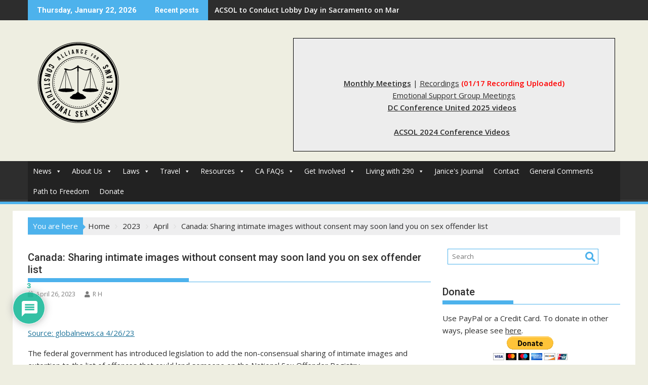

--- FILE ---
content_type: text/html; charset=UTF-8
request_url: https://all4consolaws.org/2023/04/canada-sharing-intimate-images-without-consent-may-soon-land-you-on-sex-offender-list/
body_size: 41021
content:
<!DOCTYPE html><html lang="en-US">
			<head>

				<meta charset="UTF-8">
		<meta name="viewport" content="width=device-width, initial-scale=1">
		<link rel="profile" href="https://gmpg.org/xfn/11">
		<link rel="pingback" href="https://all4consolaws.org/xmlrpc.php">
		<meta name='robots' content='index, follow, max-image-preview:large, max-snippet:-1, max-video-preview:-1' />
	<style>img:is([sizes="auto" i], [sizes^="auto," i]) { contain-intrinsic-size: 3000px 1500px }</style>
	
	<!-- This site is optimized with the Yoast SEO plugin v26.8 - https://yoast.com/product/yoast-seo-wordpress/ -->
	<title>Canada: Sharing intimate images without consent may soon land you on sex offender list - ACSOL</title>
	<link rel="canonical" href="https://all4consolaws.org/2023/04/canada-sharing-intimate-images-without-consent-may-soon-land-you-on-sex-offender-list/" />
	<meta property="og:locale" content="en_US" />
	<meta property="og:type" content="article" />
	<meta property="og:title" content="Canada: Sharing intimate images without consent may soon land you on sex offender list - ACSOL" />
	<meta property="og:description" content="Source: globalnews.ca 4/26/23 The federal government has introduced legislation to add the non-consensual sharing of intimate images and extortion to the list of offences that could land someone on the National Sex Offender Registry. The addition was highlighted in a statement on Wednesday, ahead of a press conference from Justice Minister David Lametti and Women, Gender Equality and Youth Minister Marci Ien. The bill in question was introduced in the Senate earlier in the afternoon. “Sexual offences are amongst the most heinous and degrading forms of violence. They have devastating&hellip;" />
	<meta property="og:url" content="https://all4consolaws.org/2023/04/canada-sharing-intimate-images-without-consent-may-soon-land-you-on-sex-offender-list/" />
	<meta property="og:site_name" content="ACSOL" />
	<meta property="article:published_time" content="2023-04-27T03:12:10+00:00" />
	<meta property="og:image" content="https://globalnews.ca/wp-content/uploads/2023/04/intimate-images-sex-offender.jpg?quality=85&strip=all&w=720&h=379&crop=1" />
	<meta name="author" content="R H" />
	<meta name="twitter:card" content="summary_large_image" />
	<meta name="twitter:image" content="https://globalnews.ca/wp-content/uploads/2023/04/intimate-images-sex-offender.jpg?quality=85&strip=all&w=720&h=379&crop=1" />
	<meta name="twitter:label1" content="Written by" />
	<meta name="twitter:data1" content="R H" />
	<meta name="twitter:label2" content="Est. reading time" />
	<meta name="twitter:data2" content="1 minute" />
	<script type="application/ld+json" class="yoast-schema-graph">{"@context":"https://schema.org","@graph":[{"@type":"Article","@id":"https://all4consolaws.org/2023/04/canada-sharing-intimate-images-without-consent-may-soon-land-you-on-sex-offender-list/#article","isPartOf":{"@id":"https://all4consolaws.org/2023/04/canada-sharing-intimate-images-without-consent-may-soon-land-you-on-sex-offender-list/"},"author":{"name":"R H","@id":"https://all4consolaws.org/#/schema/person/30d8aa2c4850d913a5547da693741b9d"},"headline":"Canada: Sharing intimate images without consent may soon land you on sex offender list","datePublished":"2023-04-27T03:12:10+00:00","mainEntityOfPage":{"@id":"https://all4consolaws.org/2023/04/canada-sharing-intimate-images-without-consent-may-soon-land-you-on-sex-offender-list/"},"wordCount":121,"commentCount":3,"publisher":{"@id":"https://all4consolaws.org/#organization"},"image":{"@id":"https://all4consolaws.org/2023/04/canada-sharing-intimate-images-without-consent-may-soon-land-you-on-sex-offender-list/#primaryimage"},"thumbnailUrl":"","keywords":["Canada","Internet"],"articleSection":["International"],"inLanguage":"en-US","potentialAction":[{"@type":"CommentAction","name":"Comment","target":["https://all4consolaws.org/2023/04/canada-sharing-intimate-images-without-consent-may-soon-land-you-on-sex-offender-list/#respond"]}]},{"@type":"WebPage","@id":"https://all4consolaws.org/2023/04/canada-sharing-intimate-images-without-consent-may-soon-land-you-on-sex-offender-list/","url":"https://all4consolaws.org/2023/04/canada-sharing-intimate-images-without-consent-may-soon-land-you-on-sex-offender-list/","name":"Canada: Sharing intimate images without consent may soon land you on sex offender list - ACSOL","isPartOf":{"@id":"https://all4consolaws.org/#website"},"primaryImageOfPage":{"@id":"https://all4consolaws.org/2023/04/canada-sharing-intimate-images-without-consent-may-soon-land-you-on-sex-offender-list/#primaryimage"},"image":{"@id":"https://all4consolaws.org/2023/04/canada-sharing-intimate-images-without-consent-may-soon-land-you-on-sex-offender-list/#primaryimage"},"thumbnailUrl":"","datePublished":"2023-04-27T03:12:10+00:00","breadcrumb":{"@id":"https://all4consolaws.org/2023/04/canada-sharing-intimate-images-without-consent-may-soon-land-you-on-sex-offender-list/#breadcrumb"},"inLanguage":"en-US","potentialAction":[{"@type":"ReadAction","target":["https://all4consolaws.org/2023/04/canada-sharing-intimate-images-without-consent-may-soon-land-you-on-sex-offender-list/"]}]},{"@type":"ImageObject","inLanguage":"en-US","@id":"https://all4consolaws.org/2023/04/canada-sharing-intimate-images-without-consent-may-soon-land-you-on-sex-offender-list/#primaryimage","url":"","contentUrl":""},{"@type":"BreadcrumbList","@id":"https://all4consolaws.org/2023/04/canada-sharing-intimate-images-without-consent-may-soon-land-you-on-sex-offender-list/#breadcrumb","itemListElement":[{"@type":"ListItem","position":1,"name":"Home","item":"https://all4consolaws.org/"},{"@type":"ListItem","position":2,"name":"More News","item":"https://all4consolaws.org/more-news/"},{"@type":"ListItem","position":3,"name":"Canada: Sharing intimate images without consent may soon land you on sex offender list"}]},{"@type":"WebSite","@id":"https://all4consolaws.org/#website","url":"https://all4consolaws.org/","name":"ACSOL","description":"Alliance for Constitutional SO Laws","publisher":{"@id":"https://all4consolaws.org/#organization"},"potentialAction":[{"@type":"SearchAction","target":{"@type":"EntryPoint","urlTemplate":"https://all4consolaws.org/?s={search_term_string}"},"query-input":{"@type":"PropertyValueSpecification","valueRequired":true,"valueName":"search_term_string"}}],"inLanguage":"en-US"},{"@type":"Organization","@id":"https://all4consolaws.org/#organization","name":"ACSOL","url":"https://all4consolaws.org/","logo":{"@type":"ImageObject","inLanguage":"en-US","@id":"https://all4consolaws.org/#/schema/logo/image/","url":"https://all4consolaws.org/wp-content/uploads/2016/07/afcsol1.png","contentUrl":"https://all4consolaws.org/wp-content/uploads/2016/07/afcsol1.png","width":199,"height":198,"caption":"ACSOL"},"image":{"@id":"https://all4consolaws.org/#/schema/logo/image/"}},{"@type":"Person","@id":"https://all4consolaws.org/#/schema/person/30d8aa2c4850d913a5547da693741b9d","name":"R H","image":{"@type":"ImageObject","inLanguage":"en-US","@id":"https://all4consolaws.org/#/schema/person/image/","url":"https://secure.gravatar.com/avatar/8f799245271510deb81d3aa0260e282ee593fbe5fcc52220eb9d2c312c4f51ec?s=96&d=mm&r=g","contentUrl":"https://secure.gravatar.com/avatar/8f799245271510deb81d3aa0260e282ee593fbe5fcc52220eb9d2c312c4f51ec?s=96&d=mm&r=g","caption":"R H"},"url":"https://all4consolaws.org/author/acsolmod_rogerh/"}]}</script>
	<!-- / Yoast SEO plugin. -->


<link rel='dns-prefetch' href='//www.google.com' />
<link rel='dns-prefetch' href='//fonts.googleapis.com' />
<link rel="alternate" type="application/rss+xml" title="ACSOL &raquo; Feed" href="https://all4consolaws.org/feed/" />
<link rel="alternate" type="application/rss+xml" title="ACSOL &raquo; Comments Feed" href="https://all4consolaws.org/comments/feed/" />
<link rel="alternate" type="application/rss+xml" title="ACSOL &raquo; Canada: Sharing intimate images without consent may soon land you on sex offender list Comments Feed" href="https://all4consolaws.org/2023/04/canada-sharing-intimate-images-without-consent-may-soon-land-you-on-sex-offender-list/feed/" />
<script type="b3a722521d71dd9d959248f1-text/javascript">
/* <![CDATA[ */
window._wpemojiSettings = {"baseUrl":"https:\/\/s.w.org\/images\/core\/emoji\/16.0.1\/72x72\/","ext":".png","svgUrl":"https:\/\/s.w.org\/images\/core\/emoji\/16.0.1\/svg\/","svgExt":".svg","source":{"concatemoji":"https:\/\/all4consolaws.org\/wp-includes\/js\/wp-emoji-release.min.js?ver=fed31f0ac16157d7d69b94df46a34db2"}};
/*! This file is auto-generated */
!function(s,n){var o,i,e;function c(e){try{var t={supportTests:e,timestamp:(new Date).valueOf()};sessionStorage.setItem(o,JSON.stringify(t))}catch(e){}}function p(e,t,n){e.clearRect(0,0,e.canvas.width,e.canvas.height),e.fillText(t,0,0);var t=new Uint32Array(e.getImageData(0,0,e.canvas.width,e.canvas.height).data),a=(e.clearRect(0,0,e.canvas.width,e.canvas.height),e.fillText(n,0,0),new Uint32Array(e.getImageData(0,0,e.canvas.width,e.canvas.height).data));return t.every(function(e,t){return e===a[t]})}function u(e,t){e.clearRect(0,0,e.canvas.width,e.canvas.height),e.fillText(t,0,0);for(var n=e.getImageData(16,16,1,1),a=0;a<n.data.length;a++)if(0!==n.data[a])return!1;return!0}function f(e,t,n,a){switch(t){case"flag":return n(e,"\ud83c\udff3\ufe0f\u200d\u26a7\ufe0f","\ud83c\udff3\ufe0f\u200b\u26a7\ufe0f")?!1:!n(e,"\ud83c\udde8\ud83c\uddf6","\ud83c\udde8\u200b\ud83c\uddf6")&&!n(e,"\ud83c\udff4\udb40\udc67\udb40\udc62\udb40\udc65\udb40\udc6e\udb40\udc67\udb40\udc7f","\ud83c\udff4\u200b\udb40\udc67\u200b\udb40\udc62\u200b\udb40\udc65\u200b\udb40\udc6e\u200b\udb40\udc67\u200b\udb40\udc7f");case"emoji":return!a(e,"\ud83e\udedf")}return!1}function g(e,t,n,a){var r="undefined"!=typeof WorkerGlobalScope&&self instanceof WorkerGlobalScope?new OffscreenCanvas(300,150):s.createElement("canvas"),o=r.getContext("2d",{willReadFrequently:!0}),i=(o.textBaseline="top",o.font="600 32px Arial",{});return e.forEach(function(e){i[e]=t(o,e,n,a)}),i}function t(e){var t=s.createElement("script");t.src=e,t.defer=!0,s.head.appendChild(t)}"undefined"!=typeof Promise&&(o="wpEmojiSettingsSupports",i=["flag","emoji"],n.supports={everything:!0,everythingExceptFlag:!0},e=new Promise(function(e){s.addEventListener("DOMContentLoaded",e,{once:!0})}),new Promise(function(t){var n=function(){try{var e=JSON.parse(sessionStorage.getItem(o));if("object"==typeof e&&"number"==typeof e.timestamp&&(new Date).valueOf()<e.timestamp+604800&&"object"==typeof e.supportTests)return e.supportTests}catch(e){}return null}();if(!n){if("undefined"!=typeof Worker&&"undefined"!=typeof OffscreenCanvas&&"undefined"!=typeof URL&&URL.createObjectURL&&"undefined"!=typeof Blob)try{var e="postMessage("+g.toString()+"("+[JSON.stringify(i),f.toString(),p.toString(),u.toString()].join(",")+"));",a=new Blob([e],{type:"text/javascript"}),r=new Worker(URL.createObjectURL(a),{name:"wpTestEmojiSupports"});return void(r.onmessage=function(e){c(n=e.data),r.terminate(),t(n)})}catch(e){}c(n=g(i,f,p,u))}t(n)}).then(function(e){for(var t in e)n.supports[t]=e[t],n.supports.everything=n.supports.everything&&n.supports[t],"flag"!==t&&(n.supports.everythingExceptFlag=n.supports.everythingExceptFlag&&n.supports[t]);n.supports.everythingExceptFlag=n.supports.everythingExceptFlag&&!n.supports.flag,n.DOMReady=!1,n.readyCallback=function(){n.DOMReady=!0}}).then(function(){return e}).then(function(){var e;n.supports.everything||(n.readyCallback(),(e=n.source||{}).concatemoji?t(e.concatemoji):e.wpemoji&&e.twemoji&&(t(e.twemoji),t(e.wpemoji)))}))}((window,document),window._wpemojiSettings);
/* ]]> */
</script>

<style id='wp-emoji-styles-inline-css' type='text/css'>

	img.wp-smiley, img.emoji {
		display: inline !important;
		border: none !important;
		box-shadow: none !important;
		height: 1em !important;
		width: 1em !important;
		margin: 0 0.07em !important;
		vertical-align: -0.1em !important;
		background: none !important;
		padding: 0 !important;
	}
</style>
<link rel='stylesheet' id='wp-block-library-css' href='https://all4consolaws.org/wp-includes/css/dist/block-library/style.min.css?ver=fed31f0ac16157d7d69b94df46a34db2' type='text/css' media='all' />
<style id='wp-block-library-theme-inline-css' type='text/css'>
.wp-block-audio :where(figcaption){color:#555;font-size:13px;text-align:center}.is-dark-theme .wp-block-audio :where(figcaption){color:#ffffffa6}.wp-block-audio{margin:0 0 1em}.wp-block-code{border:1px solid #ccc;border-radius:4px;font-family:Menlo,Consolas,monaco,monospace;padding:.8em 1em}.wp-block-embed :where(figcaption){color:#555;font-size:13px;text-align:center}.is-dark-theme .wp-block-embed :where(figcaption){color:#ffffffa6}.wp-block-embed{margin:0 0 1em}.blocks-gallery-caption{color:#555;font-size:13px;text-align:center}.is-dark-theme .blocks-gallery-caption{color:#ffffffa6}:root :where(.wp-block-image figcaption){color:#555;font-size:13px;text-align:center}.is-dark-theme :root :where(.wp-block-image figcaption){color:#ffffffa6}.wp-block-image{margin:0 0 1em}.wp-block-pullquote{border-bottom:4px solid;border-top:4px solid;color:currentColor;margin-bottom:1.75em}.wp-block-pullquote cite,.wp-block-pullquote footer,.wp-block-pullquote__citation{color:currentColor;font-size:.8125em;font-style:normal;text-transform:uppercase}.wp-block-quote{border-left:.25em solid;margin:0 0 1.75em;padding-left:1em}.wp-block-quote cite,.wp-block-quote footer{color:currentColor;font-size:.8125em;font-style:normal;position:relative}.wp-block-quote:where(.has-text-align-right){border-left:none;border-right:.25em solid;padding-left:0;padding-right:1em}.wp-block-quote:where(.has-text-align-center){border:none;padding-left:0}.wp-block-quote.is-large,.wp-block-quote.is-style-large,.wp-block-quote:where(.is-style-plain){border:none}.wp-block-search .wp-block-search__label{font-weight:700}.wp-block-search__button{border:1px solid #ccc;padding:.375em .625em}:where(.wp-block-group.has-background){padding:1.25em 2.375em}.wp-block-separator.has-css-opacity{opacity:.4}.wp-block-separator{border:none;border-bottom:2px solid;margin-left:auto;margin-right:auto}.wp-block-separator.has-alpha-channel-opacity{opacity:1}.wp-block-separator:not(.is-style-wide):not(.is-style-dots){width:100px}.wp-block-separator.has-background:not(.is-style-dots){border-bottom:none;height:1px}.wp-block-separator.has-background:not(.is-style-wide):not(.is-style-dots){height:2px}.wp-block-table{margin:0 0 1em}.wp-block-table td,.wp-block-table th{word-break:normal}.wp-block-table :where(figcaption){color:#555;font-size:13px;text-align:center}.is-dark-theme .wp-block-table :where(figcaption){color:#ffffffa6}.wp-block-video :where(figcaption){color:#555;font-size:13px;text-align:center}.is-dark-theme .wp-block-video :where(figcaption){color:#ffffffa6}.wp-block-video{margin:0 0 1em}:root :where(.wp-block-template-part.has-background){margin-bottom:0;margin-top:0;padding:1.25em 2.375em}
</style>
<style id='classic-theme-styles-inline-css' type='text/css'>
/*! This file is auto-generated */
.wp-block-button__link{color:#fff;background-color:#32373c;border-radius:9999px;box-shadow:none;text-decoration:none;padding:calc(.667em + 2px) calc(1.333em + 2px);font-size:1.125em}.wp-block-file__button{background:#32373c;color:#fff;text-decoration:none}
</style>
<link rel='stylesheet' id='magnific-popup-css' href='https://all4consolaws.org/wp-content/plugins/gutentor/assets/library/magnific-popup/magnific-popup.min.css?ver=1.8.0' type='text/css' media='all' />
<link rel='stylesheet' id='slick-css' href='https://all4consolaws.org/wp-content/plugins/gutentor/assets/library/slick/slick.min.css?ver=1.8.1' type='text/css' media='all' />
<style id='pdfemb-pdf-embedder-viewer-style-inline-css' type='text/css'>
.wp-block-pdfemb-pdf-embedder-viewer{max-width:none}

</style>
<link rel='stylesheet' id='fontawesome-css' href='https://all4consolaws.org/wp-content/plugins/gutentor/assets/library/fontawesome/css/all.min.css?ver=5.12.0' type='text/css' media='all' />
<link rel='stylesheet' id='wpness-grid-css' href='https://all4consolaws.org/wp-content/plugins/gutentor/assets/library/wpness-grid/wpness-grid.css?ver=1.0.0' type='text/css' media='all' />
<link rel='stylesheet' id='animate-css' href='https://all4consolaws.org/wp-content/plugins/gutentor/assets/library/animatecss/animate.min.css?ver=3.7.2' type='text/css' media='all' />
<link rel='stylesheet' id='wp-components-css' href='https://all4consolaws.org/wp-includes/css/dist/components/style.min.css?ver=fed31f0ac16157d7d69b94df46a34db2' type='text/css' media='all' />
<link rel='stylesheet' id='wp-preferences-css' href='https://all4consolaws.org/wp-includes/css/dist/preferences/style.min.css?ver=fed31f0ac16157d7d69b94df46a34db2' type='text/css' media='all' />
<link rel='stylesheet' id='wp-block-editor-css' href='https://all4consolaws.org/wp-includes/css/dist/block-editor/style.min.css?ver=fed31f0ac16157d7d69b94df46a34db2' type='text/css' media='all' />
<link rel='stylesheet' id='wp-reusable-blocks-css' href='https://all4consolaws.org/wp-includes/css/dist/reusable-blocks/style.min.css?ver=fed31f0ac16157d7d69b94df46a34db2' type='text/css' media='all' />
<link rel='stylesheet' id='wp-patterns-css' href='https://all4consolaws.org/wp-includes/css/dist/patterns/style.min.css?ver=fed31f0ac16157d7d69b94df46a34db2' type='text/css' media='all' />
<link rel='stylesheet' id='wp-editor-css' href='https://all4consolaws.org/wp-includes/css/dist/editor/style.min.css?ver=fed31f0ac16157d7d69b94df46a34db2' type='text/css' media='all' />
<link rel='stylesheet' id='gutentor-css' href='https://all4consolaws.org/wp-content/plugins/gutentor/dist/blocks.style.build.css?ver=3.5.4' type='text/css' media='all' />
<style id='global-styles-inline-css' type='text/css'>
:root{--wp--preset--aspect-ratio--square: 1;--wp--preset--aspect-ratio--4-3: 4/3;--wp--preset--aspect-ratio--3-4: 3/4;--wp--preset--aspect-ratio--3-2: 3/2;--wp--preset--aspect-ratio--2-3: 2/3;--wp--preset--aspect-ratio--16-9: 16/9;--wp--preset--aspect-ratio--9-16: 9/16;--wp--preset--color--black: #000000;--wp--preset--color--cyan-bluish-gray: #abb8c3;--wp--preset--color--white: #ffffff;--wp--preset--color--pale-pink: #f78da7;--wp--preset--color--vivid-red: #cf2e2e;--wp--preset--color--luminous-vivid-orange: #ff6900;--wp--preset--color--luminous-vivid-amber: #fcb900;--wp--preset--color--light-green-cyan: #7bdcb5;--wp--preset--color--vivid-green-cyan: #00d084;--wp--preset--color--pale-cyan-blue: #8ed1fc;--wp--preset--color--vivid-cyan-blue: #0693e3;--wp--preset--color--vivid-purple: #9b51e0;--wp--preset--gradient--vivid-cyan-blue-to-vivid-purple: linear-gradient(135deg,rgba(6,147,227,1) 0%,rgb(155,81,224) 100%);--wp--preset--gradient--light-green-cyan-to-vivid-green-cyan: linear-gradient(135deg,rgb(122,220,180) 0%,rgb(0,208,130) 100%);--wp--preset--gradient--luminous-vivid-amber-to-luminous-vivid-orange: linear-gradient(135deg,rgba(252,185,0,1) 0%,rgba(255,105,0,1) 100%);--wp--preset--gradient--luminous-vivid-orange-to-vivid-red: linear-gradient(135deg,rgba(255,105,0,1) 0%,rgb(207,46,46) 100%);--wp--preset--gradient--very-light-gray-to-cyan-bluish-gray: linear-gradient(135deg,rgb(238,238,238) 0%,rgb(169,184,195) 100%);--wp--preset--gradient--cool-to-warm-spectrum: linear-gradient(135deg,rgb(74,234,220) 0%,rgb(151,120,209) 20%,rgb(207,42,186) 40%,rgb(238,44,130) 60%,rgb(251,105,98) 80%,rgb(254,248,76) 100%);--wp--preset--gradient--blush-light-purple: linear-gradient(135deg,rgb(255,206,236) 0%,rgb(152,150,240) 100%);--wp--preset--gradient--blush-bordeaux: linear-gradient(135deg,rgb(254,205,165) 0%,rgb(254,45,45) 50%,rgb(107,0,62) 100%);--wp--preset--gradient--luminous-dusk: linear-gradient(135deg,rgb(255,203,112) 0%,rgb(199,81,192) 50%,rgb(65,88,208) 100%);--wp--preset--gradient--pale-ocean: linear-gradient(135deg,rgb(255,245,203) 0%,rgb(182,227,212) 50%,rgb(51,167,181) 100%);--wp--preset--gradient--electric-grass: linear-gradient(135deg,rgb(202,248,128) 0%,rgb(113,206,126) 100%);--wp--preset--gradient--midnight: linear-gradient(135deg,rgb(2,3,129) 0%,rgb(40,116,252) 100%);--wp--preset--font-size--small: 13px;--wp--preset--font-size--medium: 20px;--wp--preset--font-size--large: 36px;--wp--preset--font-size--x-large: 42px;--wp--preset--spacing--20: 0.44rem;--wp--preset--spacing--30: 0.67rem;--wp--preset--spacing--40: 1rem;--wp--preset--spacing--50: 1.5rem;--wp--preset--spacing--60: 2.25rem;--wp--preset--spacing--70: 3.38rem;--wp--preset--spacing--80: 5.06rem;--wp--preset--shadow--natural: 6px 6px 9px rgba(0, 0, 0, 0.2);--wp--preset--shadow--deep: 12px 12px 50px rgba(0, 0, 0, 0.4);--wp--preset--shadow--sharp: 6px 6px 0px rgba(0, 0, 0, 0.2);--wp--preset--shadow--outlined: 6px 6px 0px -3px rgba(255, 255, 255, 1), 6px 6px rgba(0, 0, 0, 1);--wp--preset--shadow--crisp: 6px 6px 0px rgba(0, 0, 0, 1);}:where(.is-layout-flex){gap: 0.5em;}:where(.is-layout-grid){gap: 0.5em;}body .is-layout-flex{display: flex;}.is-layout-flex{flex-wrap: wrap;align-items: center;}.is-layout-flex > :is(*, div){margin: 0;}body .is-layout-grid{display: grid;}.is-layout-grid > :is(*, div){margin: 0;}:where(.wp-block-columns.is-layout-flex){gap: 2em;}:where(.wp-block-columns.is-layout-grid){gap: 2em;}:where(.wp-block-post-template.is-layout-flex){gap: 1.25em;}:where(.wp-block-post-template.is-layout-grid){gap: 1.25em;}.has-black-color{color: var(--wp--preset--color--black) !important;}.has-cyan-bluish-gray-color{color: var(--wp--preset--color--cyan-bluish-gray) !important;}.has-white-color{color: var(--wp--preset--color--white) !important;}.has-pale-pink-color{color: var(--wp--preset--color--pale-pink) !important;}.has-vivid-red-color{color: var(--wp--preset--color--vivid-red) !important;}.has-luminous-vivid-orange-color{color: var(--wp--preset--color--luminous-vivid-orange) !important;}.has-luminous-vivid-amber-color{color: var(--wp--preset--color--luminous-vivid-amber) !important;}.has-light-green-cyan-color{color: var(--wp--preset--color--light-green-cyan) !important;}.has-vivid-green-cyan-color{color: var(--wp--preset--color--vivid-green-cyan) !important;}.has-pale-cyan-blue-color{color: var(--wp--preset--color--pale-cyan-blue) !important;}.has-vivid-cyan-blue-color{color: var(--wp--preset--color--vivid-cyan-blue) !important;}.has-vivid-purple-color{color: var(--wp--preset--color--vivid-purple) !important;}.has-black-background-color{background-color: var(--wp--preset--color--black) !important;}.has-cyan-bluish-gray-background-color{background-color: var(--wp--preset--color--cyan-bluish-gray) !important;}.has-white-background-color{background-color: var(--wp--preset--color--white) !important;}.has-pale-pink-background-color{background-color: var(--wp--preset--color--pale-pink) !important;}.has-vivid-red-background-color{background-color: var(--wp--preset--color--vivid-red) !important;}.has-luminous-vivid-orange-background-color{background-color: var(--wp--preset--color--luminous-vivid-orange) !important;}.has-luminous-vivid-amber-background-color{background-color: var(--wp--preset--color--luminous-vivid-amber) !important;}.has-light-green-cyan-background-color{background-color: var(--wp--preset--color--light-green-cyan) !important;}.has-vivid-green-cyan-background-color{background-color: var(--wp--preset--color--vivid-green-cyan) !important;}.has-pale-cyan-blue-background-color{background-color: var(--wp--preset--color--pale-cyan-blue) !important;}.has-vivid-cyan-blue-background-color{background-color: var(--wp--preset--color--vivid-cyan-blue) !important;}.has-vivid-purple-background-color{background-color: var(--wp--preset--color--vivid-purple) !important;}.has-black-border-color{border-color: var(--wp--preset--color--black) !important;}.has-cyan-bluish-gray-border-color{border-color: var(--wp--preset--color--cyan-bluish-gray) !important;}.has-white-border-color{border-color: var(--wp--preset--color--white) !important;}.has-pale-pink-border-color{border-color: var(--wp--preset--color--pale-pink) !important;}.has-vivid-red-border-color{border-color: var(--wp--preset--color--vivid-red) !important;}.has-luminous-vivid-orange-border-color{border-color: var(--wp--preset--color--luminous-vivid-orange) !important;}.has-luminous-vivid-amber-border-color{border-color: var(--wp--preset--color--luminous-vivid-amber) !important;}.has-light-green-cyan-border-color{border-color: var(--wp--preset--color--light-green-cyan) !important;}.has-vivid-green-cyan-border-color{border-color: var(--wp--preset--color--vivid-green-cyan) !important;}.has-pale-cyan-blue-border-color{border-color: var(--wp--preset--color--pale-cyan-blue) !important;}.has-vivid-cyan-blue-border-color{border-color: var(--wp--preset--color--vivid-cyan-blue) !important;}.has-vivid-purple-border-color{border-color: var(--wp--preset--color--vivid-purple) !important;}.has-vivid-cyan-blue-to-vivid-purple-gradient-background{background: var(--wp--preset--gradient--vivid-cyan-blue-to-vivid-purple) !important;}.has-light-green-cyan-to-vivid-green-cyan-gradient-background{background: var(--wp--preset--gradient--light-green-cyan-to-vivid-green-cyan) !important;}.has-luminous-vivid-amber-to-luminous-vivid-orange-gradient-background{background: var(--wp--preset--gradient--luminous-vivid-amber-to-luminous-vivid-orange) !important;}.has-luminous-vivid-orange-to-vivid-red-gradient-background{background: var(--wp--preset--gradient--luminous-vivid-orange-to-vivid-red) !important;}.has-very-light-gray-to-cyan-bluish-gray-gradient-background{background: var(--wp--preset--gradient--very-light-gray-to-cyan-bluish-gray) !important;}.has-cool-to-warm-spectrum-gradient-background{background: var(--wp--preset--gradient--cool-to-warm-spectrum) !important;}.has-blush-light-purple-gradient-background{background: var(--wp--preset--gradient--blush-light-purple) !important;}.has-blush-bordeaux-gradient-background{background: var(--wp--preset--gradient--blush-bordeaux) !important;}.has-luminous-dusk-gradient-background{background: var(--wp--preset--gradient--luminous-dusk) !important;}.has-pale-ocean-gradient-background{background: var(--wp--preset--gradient--pale-ocean) !important;}.has-electric-grass-gradient-background{background: var(--wp--preset--gradient--electric-grass) !important;}.has-midnight-gradient-background{background: var(--wp--preset--gradient--midnight) !important;}.has-small-font-size{font-size: var(--wp--preset--font-size--small) !important;}.has-medium-font-size{font-size: var(--wp--preset--font-size--medium) !important;}.has-large-font-size{font-size: var(--wp--preset--font-size--large) !important;}.has-x-large-font-size{font-size: var(--wp--preset--font-size--x-large) !important;}
:where(.wp-block-post-template.is-layout-flex){gap: 1.25em;}:where(.wp-block-post-template.is-layout-grid){gap: 1.25em;}
:where(.wp-block-columns.is-layout-flex){gap: 2em;}:where(.wp-block-columns.is-layout-grid){gap: 2em;}
:root :where(.wp-block-pullquote){font-size: 1.5em;line-height: 1.6;}
</style>
<link rel='stylesheet' id='owl-carousel-css' href='https://all4consolaws.org/wp-content/plugins/blog-designer-pack-pro/assets/css/owl.carousel.min.css?ver=1.1.1' type='text/css' media='all' />
<link rel='stylesheet' id='font-awesome-css' href='https://all4consolaws.org/wp-content/plugins/blog-designer-pack-pro/assets/css/font-awesome.min.css?ver=1.1.1' type='text/css' media='all' />
<link rel='stylesheet' id='bdpp-public-style-css' href='https://all4consolaws.org/wp-content/plugins/blog-designer-pack-pro/assets/css/bdpp-public.css?ver=1.1.1' type='text/css' media='all' />
<link rel='stylesheet' id='wpcci_custom_css-css' href='https://all4consolaws.org/wp-content/uploads/abd_libs_dynamic_css/wpcci_custom_css.css?ver=fed31f0ac16157d7d69b94df46a34db2' type='text/css' media='all' />
<link rel='stylesheet' id='SFSImainCss-css' href='https://all4consolaws.org/wp-content/plugins/ultimate-social-media-icons/css/sfsi-style.css?ver=2.9.6' type='text/css' media='all' />
<link rel='stylesheet' id='usp_style-css' href='https://all4consolaws.org/wp-content/plugins/user-submitted-posts/resources/usp.css?ver=20260113' type='text/css' media='all' />
<link rel='stylesheet' id='wc-captcha-frontend-css' href='https://all4consolaws.org/wp-content/plugins/wc-captcha/css/frontend.css?ver=fed31f0ac16157d7d69b94df46a34db2' type='text/css' media='all' />
<link rel='stylesheet' id='megamenu-css' href='https://all4consolaws.org/wp-content/uploads/maxmegamenu/style.css?ver=38bfb5' type='text/css' media='all' />
<link rel='stylesheet' id='dashicons-css' href='https://all4consolaws.org/wp-includes/css/dashicons.min.css?ver=fed31f0ac16157d7d69b94df46a34db2' type='text/css' media='all' />
<link rel='stylesheet' id='jquery-bxslider-css' href='https://all4consolaws.org/wp-content/themes/supermag/assets/library/bxslider/css/jquery.bxslider.min.css?ver=4.2.5' type='text/css' media='all' />
<link rel='stylesheet' id='supermag-googleapis-css' href='//fonts.googleapis.com/css?family=Open+Sans%3A600%2C400%7CRoboto%3A300italic%2C400%2C500%2C700&#038;ver=1.0.1' type='text/css' media='all' />
<link rel='stylesheet' id='supermag-style-css' href='https://all4consolaws.org/wp-content/themes/supermag/style.css?ver=1.4.9' type='text/css' media='all' />
<style id='supermag-style-inline-css' type='text/css'>

            mark,
            .comment-form .form-submit input,
            .read-more,
            .bn-title,
            .home-icon.front_page_on,
            .header-wrapper .menu li:hover > a,
            .header-wrapper .menu > li.current-menu-item a,
            .header-wrapper .menu > li.current-menu-parent a,
            .header-wrapper .menu > li.current_page_parent a,
            .header-wrapper .menu > li.current_page_ancestor a,
            .header-wrapper .menu > li.current-menu-item > a:before,
            .header-wrapper .menu > li.current-menu-parent > a:before,
            .header-wrapper .menu > li.current_page_parent > a:before,
            .header-wrapper .menu > li.current_page_ancestor > a:before,
            .header-wrapper .main-navigation ul ul.sub-menu li:hover > a,
            .header-wrapper .main-navigation ul ul.children li:hover > a,
            .slider-section .cat-links a,
            .featured-desc .below-entry-meta .cat-links a,
            #calendar_wrap #wp-calendar #today,
            #calendar_wrap #wp-calendar #today a,
            .wpcf7-form input.wpcf7-submit:hover,
            .breadcrumb{
                background: #4db2ec;
            }
        
            a:hover,
            .screen-reader-text:focus,
            .bn-content a:hover,
            .socials a:hover,
            .site-title a,
            .search-block input#menu-search,
            .widget_search input#s,
            .search-block #searchsubmit,
            .widget_search #searchsubmit,
            .footer-sidebar .featured-desc .above-entry-meta a:hover,
            .slider-section .slide-title:hover,
            .besides-slider .post-title a:hover,
            .slider-feature-wrap a:hover,
            .slider-section .bx-controls-direction a,
            .besides-slider .beside-post:hover .beside-caption,
            .besides-slider .beside-post:hover .beside-caption a:hover,
            .featured-desc .above-entry-meta span:hover,
            .posted-on a:hover,
            .cat-links a:hover,
            .comments-link a:hover,
            .edit-link a:hover,
            .tags-links a:hover,
            .byline a:hover,
            .nav-links a:hover,
            #supermag-breadcrumbs a:hover,
            .wpcf7-form input.wpcf7-submit,
             .woocommerce nav.woocommerce-pagination ul li a:focus, 
             .woocommerce nav.woocommerce-pagination ul li a:hover, 
             .woocommerce nav.woocommerce-pagination ul li span.current{
                color: #4db2ec;
            }
            .search-block input#menu-search,
            .widget_search input#s,
            .tagcloud a{
                border: 1px solid #4db2ec;
            }
            .footer-wrapper .border,
            .nav-links .nav-previous a:hover,
            .nav-links .nav-next a:hover{
                border-top: 1px solid #4db2ec;
            }
             .besides-slider .beside-post{
                border-bottom: 3px solid #4db2ec;
            }
            .widget-title,
            .footer-wrapper,
            .page-header .page-title,
            .single .entry-header .entry-title,
            .page .entry-header .entry-title{
                border-bottom: 1px solid #4db2ec;
            }
            .widget-title:before,
            .page-header .page-title:before,
            .single .entry-header .entry-title:before,
            .page .entry-header .entry-title:before {
                border-bottom: 7px solid #4db2ec;
            }
           .wpcf7-form input.wpcf7-submit,
            article.post.sticky{
                border: 2px solid #4db2ec;
            }
           .breadcrumb::after {
                border-left: 5px solid #4db2ec;
            }
           .rtl .breadcrumb::after {
                border-right: 5px solid #4db2ec;
                border-left:medium none;
            }
           .header-wrapper #site-navigation{
                border-bottom: 5px solid #4db2ec;
            }
           @media screen and (max-width:992px){
                .slicknav_btn.slicknav_open{
                    border: 1px solid #4db2ec;
                }
                 .header-wrapper .main-navigation ul ul.sub-menu li:hover > a,
                 .header-wrapper .main-navigation ul ul.children li:hover > a
                 {
                         background: #2d2d2d;
                 }
                .slicknav_btn.slicknav_open:before{
                    background: #4db2ec;
                    box-shadow: 0 6px 0 0 #4db2ec, 0 12px 0 0 #4db2ec;
                }
                .slicknav_nav li:hover > a,
                .slicknav_nav li.current-menu-ancestor a,
                .slicknav_nav li.current-menu-item  > a,
                .slicknav_nav li.current_page_item a,
                .slicknav_nav li.current_page_item .slicknav_item span,
                .slicknav_nav li .slicknav_item:hover a{
                    color: #4db2ec;
                }
            }
                    .cat-links .at-cat-item-1{
                    background: #4db2ec!important;
                    color : #fff!important;
                    }
                    
                    .cat-links .at-cat-item-1:hover{
                    background: #2d2d2d!important;
                    color : #fff!important;
                    }
                    
                    .cat-links .at-cat-item-5{
                    background: #4db2ec!important;
                    color : #fff!important;
                    }
                    
                    .cat-links .at-cat-item-5:hover{
                    background: #2d2d2d!important;
                    color : #fff!important;
                    }
                    
                    .cat-links .at-cat-item-6{
                    background: #4db2ec!important;
                    color : #fff!important;
                    }
                    
                    .cat-links .at-cat-item-6:hover{
                    background: #2d2d2d!important;
                    color : #fff!important;
                    }
                    
                    .cat-links .at-cat-item-7{
                    background: #4db2ec!important;
                    color : #fff!important;
                    }
                    
                    .cat-links .at-cat-item-7:hover{
                    background: #2d2d2d!important;
                    color : #fff!important;
                    }
                    
                    .cat-links .at-cat-item-10{
                    background: #4db2ec!important;
                    color : #fff!important;
                    }
                    
                    .cat-links .at-cat-item-10:hover{
                    background: #2d2d2d!important;
                    color : #fff!important;
                    }
                    
                    .cat-links .at-cat-item-13{
                    background: #4db2ec!important;
                    color : #fff!important;
                    }
                    
                    .cat-links .at-cat-item-13:hover{
                    background: #2d2d2d!important;
                    color : #fff!important;
                    }
                    
                    .cat-links .at-cat-item-23{
                    background: #4db2ec!important;
                    color : #fff!important;
                    }
                    
                    .cat-links .at-cat-item-23:hover{
                    background: #2d2d2d!important;
                    color : #fff!important;
                    }
                    
                    .cat-links .at-cat-item-30{
                    background: #4db2ec!important;
                    color : #fff!important;
                    }
                    
                    .cat-links .at-cat-item-30:hover{
                    background: #2d2d2d!important;
                    color : #fff!important;
                    }
                    
                    .cat-links .at-cat-item-74{
                    background: #4db2ec!important;
                    color : #fff!important;
                    }
                    
                    .cat-links .at-cat-item-74:hover{
                    background: #2d2d2d!important;
                    color : #fff!important;
                    }
                    
                    .cat-links .at-cat-item-196{
                    background: #4db2ec!important;
                    color : #fff!important;
                    }
                    
                    .cat-links .at-cat-item-196:hover{
                    background: #2d2d2d!important;
                    color : #fff!important;
                    }
                    
                    .cat-links .at-cat-item-629{
                    background: #4db2ec!important;
                    color : #fff!important;
                    }
                    
                    .cat-links .at-cat-item-629:hover{
                    background: #2d2d2d!important;
                    color : #fff!important;
                    }
                    
                    .cat-links .at-cat-item-670{
                    background: #4db2ec!important;
                    color : #fff!important;
                    }
                    
                    .cat-links .at-cat-item-670:hover{
                    background: #2d2d2d!important;
                    color : #fff!important;
                    }
                    
                    .cat-links .at-cat-item-705{
                    background: #4db2ec!important;
                    color : #fff!important;
                    }
                    
                    .cat-links .at-cat-item-705:hover{
                    background: #2d2d2d!important;
                    color : #fff!important;
                    }
                    
                    .cat-links .at-cat-item-747{
                    background: #4db2ec!important;
                    color : #fff!important;
                    }
                    
                    .cat-links .at-cat-item-747:hover{
                    background: #2d2d2d!important;
                    color : #fff!important;
                    }
                    
                    .cat-links .at-cat-item-756{
                    background: #4db2ec!important;
                    color : #fff!important;
                    }
                    
                    .cat-links .at-cat-item-756:hover{
                    background: #2d2d2d!important;
                    color : #fff!important;
                    }
                    
                    .cat-links .at-cat-item-757{
                    background: #4db2ec!important;
                    color : #fff!important;
                    }
                    
                    .cat-links .at-cat-item-757:hover{
                    background: #2d2d2d!important;
                    color : #fff!important;
                    }
                    
                    .cat-links .at-cat-item-758{
                    background: #4db2ec!important;
                    color : #fff!important;
                    }
                    
                    .cat-links .at-cat-item-758:hover{
                    background: #2d2d2d!important;
                    color : #fff!important;
                    }
                    
                    .cat-links .at-cat-item-760{
                    background: #4db2ec!important;
                    color : #fff!important;
                    }
                    
                    .cat-links .at-cat-item-760:hover{
                    background: #2d2d2d!important;
                    color : #fff!important;
                    }
                    
                    .cat-links .at-cat-item-803{
                    background: #4db2ec!important;
                    color : #fff!important;
                    }
                    
                    .cat-links .at-cat-item-803:hover{
                    background: #2d2d2d!important;
                    color : #fff!important;
                    }
                    
                    .cat-links .at-cat-item-821{
                    background: #4db2ec!important;
                    color : #fff!important;
                    }
                    
                    .cat-links .at-cat-item-821:hover{
                    background: #2d2d2d!important;
                    color : #fff!important;
                    }
                    
                    .cat-links .at-cat-item-833{
                    background: #4db2ec!important;
                    color : #fff!important;
                    }
                    
                    .cat-links .at-cat-item-833:hover{
                    background: #2d2d2d!important;
                    color : #fff!important;
                    }
                    
                    .cat-links .at-cat-item-845{
                    background: #4db2ec!important;
                    color : #fff!important;
                    }
                    
                    .cat-links .at-cat-item-845:hover{
                    background: #2d2d2d!important;
                    color : #fff!important;
                    }
                    
                    .cat-links .at-cat-item-886{
                    background: #4db2ec!important;
                    color : #fff!important;
                    }
                    
                    .cat-links .at-cat-item-886:hover{
                    background: #2d2d2d!important;
                    color : #fff!important;
                    }
                    
                    .cat-links .at-cat-item-892{
                    background: #4db2ec!important;
                    color : #fff!important;
                    }
                    
                    .cat-links .at-cat-item-892:hover{
                    background: #2d2d2d!important;
                    color : #fff!important;
                    }
                    
                    .cat-links .at-cat-item-894{
                    background: #4db2ec!important;
                    color : #fff!important;
                    }
                    
                    .cat-links .at-cat-item-894:hover{
                    background: #2d2d2d!important;
                    color : #fff!important;
                    }
                    
                    .cat-links .at-cat-item-910{
                    background: #4db2ec!important;
                    color : #fff!important;
                    }
                    
                    .cat-links .at-cat-item-910:hover{
                    background: #2d2d2d!important;
                    color : #fff!important;
                    }
                    
                    .cat-links .at-cat-item-911{
                    background: #4db2ec!important;
                    color : #fff!important;
                    }
                    
                    .cat-links .at-cat-item-911:hover{
                    background: #2d2d2d!important;
                    color : #fff!important;
                    }
                    
                    .cat-links .at-cat-item-919{
                    background: #4db2ec!important;
                    color : #fff!important;
                    }
                    
                    .cat-links .at-cat-item-919:hover{
                    background: #2d2d2d!important;
                    color : #fff!important;
                    }
                    
                    .cat-links .at-cat-item-943{
                    background: #4db2ec!important;
                    color : #fff!important;
                    }
                    
                    .cat-links .at-cat-item-943:hover{
                    background: #2d2d2d!important;
                    color : #fff!important;
                    }
                    
                    .cat-links .at-cat-item-1003{
                    background: #4db2ec!important;
                    color : #fff!important;
                    }
                    
                    .cat-links .at-cat-item-1003:hover{
                    background: #2d2d2d!important;
                    color : #fff!important;
                    }
                    
                    .cat-links .at-cat-item-1025{
                    background: #4db2ec!important;
                    color : #fff!important;
                    }
                    
                    .cat-links .at-cat-item-1025:hover{
                    background: #2d2d2d!important;
                    color : #fff!important;
                    }
                    
                    .cat-links .at-cat-item-1026{
                    background: #4db2ec!important;
                    color : #fff!important;
                    }
                    
                    .cat-links .at-cat-item-1026:hover{
                    background: #2d2d2d!important;
                    color : #fff!important;
                    }
                    
</style>
<link rel='stylesheet' id='supermag-block-front-styles-css' href='https://all4consolaws.org/wp-content/themes/supermag/acmethemes/gutenberg/gutenberg-front.css?ver=1.0' type='text/css' media='all' />
<link rel='stylesheet' id='tablepress-default-css' href='https://all4consolaws.org/wp-content/tablepress-combined.min.css?ver=50' type='text/css' media='all' />
<link rel='stylesheet' id='wpdiscuz-frontend-css-css' href='https://all4consolaws.org/wp-content/plugins/wpdiscuz/themes/default/style.css?ver=7.6.45' type='text/css' media='all' />
<style id='wpdiscuz-frontend-css-inline-css' type='text/css'>
 #wpdcom .wpd-blog-administrator .wpd-comment-label{color:#ffffff;background-color:#00B38F;border:none}#wpdcom .wpd-blog-administrator .wpd-comment-author, #wpdcom .wpd-blog-administrator .wpd-comment-author a{color:#00B38F}#wpdcom.wpd-layout-1 .wpd-comment .wpd-blog-administrator .wpd-avatar img{border-color:#00B38F}#wpdcom.wpd-layout-2 .wpd-comment.wpd-reply .wpd-comment-wrap.wpd-blog-administrator{border-left:3px solid #00B38F}#wpdcom.wpd-layout-2 .wpd-comment .wpd-blog-administrator .wpd-avatar img{border-bottom-color:#00B38F}#wpdcom.wpd-layout-3 .wpd-blog-administrator .wpd-comment-subheader{border-top:1px dashed #00B38F}#wpdcom.wpd-layout-3 .wpd-reply .wpd-blog-administrator .wpd-comment-right{border-left:1px solid #00B38F}#wpdcom .wpd-blog-author .wpd-comment-label{color:#ffffff;background-color:#00B38F;border:none}#wpdcom .wpd-blog-author .wpd-comment-author, #wpdcom .wpd-blog-author .wpd-comment-author a{color:#00B38F}#wpdcom.wpd-layout-1 .wpd-comment .wpd-blog-author .wpd-avatar img{border-color:#00B38F}#wpdcom.wpd-layout-2 .wpd-comment .wpd-blog-author .wpd-avatar img{border-bottom-color:#00B38F}#wpdcom.wpd-layout-3 .wpd-blog-author .wpd-comment-subheader{border-top:1px dashed #00B38F}#wpdcom.wpd-layout-3 .wpd-reply .wpd-blog-author .wpd-comment-right{border-left:1px solid #00B38F}#wpdcom .wpd-blog-content_manager .wpd-comment-label{color:#ffffff;background-color:#00B38F;border:none}#wpdcom .wpd-blog-content_manager .wpd-comment-author, #wpdcom .wpd-blog-content_manager .wpd-comment-author a{color:#00B38F}#wpdcom.wpd-layout-1 .wpd-comment .wpd-blog-content_manager .wpd-avatar img{border-color:#00B38F}#wpdcom.wpd-layout-2 .wpd-comment .wpd-blog-content_manager .wpd-avatar img{border-bottom-color:#00B38F}#wpdcom.wpd-layout-3 .wpd-blog-content_manager .wpd-comment-subheader{border-top:1px dashed #00B38F}#wpdcom.wpd-layout-3 .wpd-reply .wpd-blog-content_manager .wpd-comment-right{border-left:1px solid #00B38F}#wpdcom .wpd-blog-contributor .wpd-comment-label{color:#ffffff;background-color:#00B38F;border:none}#wpdcom .wpd-blog-contributor .wpd-comment-author, #wpdcom .wpd-blog-contributor .wpd-comment-author a{color:#00B38F}#wpdcom.wpd-layout-1 .wpd-comment .wpd-blog-contributor .wpd-avatar img{border-color:#00B38F}#wpdcom.wpd-layout-2 .wpd-comment .wpd-blog-contributor .wpd-avatar img{border-bottom-color:#00B38F}#wpdcom.wpd-layout-3 .wpd-blog-contributor .wpd-comment-subheader{border-top:1px dashed #00B38F}#wpdcom.wpd-layout-3 .wpd-reply .wpd-blog-contributor .wpd-comment-right{border-left:1px solid #00B38F}#wpdcom .wpd-blog-editor .wpd-comment-label{color:#ffffff;background-color:#00B38F;border:none}#wpdcom .wpd-blog-editor .wpd-comment-author, #wpdcom .wpd-blog-editor .wpd-comment-author a{color:#00B38F}#wpdcom.wpd-layout-1 .wpd-comment .wpd-blog-editor .wpd-avatar img{border-color:#00B38F}#wpdcom.wpd-layout-2 .wpd-comment.wpd-reply .wpd-comment-wrap.wpd-blog-editor{border-left:3px solid #00B38F}#wpdcom.wpd-layout-2 .wpd-comment .wpd-blog-editor .wpd-avatar img{border-bottom-color:#00B38F}#wpdcom.wpd-layout-3 .wpd-blog-editor .wpd-comment-subheader{border-top:1px dashed #00B38F}#wpdcom.wpd-layout-3 .wpd-reply .wpd-blog-editor .wpd-comment-right{border-left:1px solid #00B38F}#wpdcom .wpd-blog-subscriber .wpd-comment-label{color:#ffffff;background-color:#00B38F;border:none}#wpdcom .wpd-blog-subscriber .wpd-comment-author, #wpdcom .wpd-blog-subscriber .wpd-comment-author a{color:#00B38F}#wpdcom.wpd-layout-2 .wpd-comment .wpd-blog-subscriber .wpd-avatar img{border-bottom-color:#00B38F}#wpdcom.wpd-layout-3 .wpd-blog-subscriber .wpd-comment-subheader{border-top:1px dashed #00B38F}#wpdcom .wpd-blog-carsolmoderator .wpd-comment-label{color:#ffffff;background-color:#00B38F;border:none}#wpdcom .wpd-blog-carsolmoderator .wpd-comment-author, #wpdcom .wpd-blog-carsolmoderator .wpd-comment-author a{color:#00B38F}#wpdcom.wpd-layout-1 .wpd-comment .wpd-blog-carsolmoderator .wpd-avatar img{border-color:#00B38F}#wpdcom.wpd-layout-2 .wpd-comment .wpd-blog-carsolmoderator .wpd-avatar img{border-bottom-color:#00B38F}#wpdcom.wpd-layout-3 .wpd-blog-carsolmoderator .wpd-comment-subheader{border-top:1px dashed #00B38F}#wpdcom.wpd-layout-3 .wpd-reply .wpd-blog-carsolmoderator .wpd-comment-right{border-left:1px solid #00B38F}#wpdcom .wpd-blog-bbp_keymaster .wpd-comment-label{color:#ffffff;background-color:#00B38F;border:none}#wpdcom .wpd-blog-bbp_keymaster .wpd-comment-author, #wpdcom .wpd-blog-bbp_keymaster .wpd-comment-author a{color:#00B38F}#wpdcom.wpd-layout-1 .wpd-comment .wpd-blog-bbp_keymaster .wpd-avatar img{border-color:#00B38F}#wpdcom.wpd-layout-2 .wpd-comment .wpd-blog-bbp_keymaster .wpd-avatar img{border-bottom-color:#00B38F}#wpdcom.wpd-layout-3 .wpd-blog-bbp_keymaster .wpd-comment-subheader{border-top:1px dashed #00B38F}#wpdcom.wpd-layout-3 .wpd-reply .wpd-blog-bbp_keymaster .wpd-comment-right{border-left:1px solid #00B38F}#wpdcom .wpd-blog-bbp_spectator .wpd-comment-label{color:#ffffff;background-color:#00B38F;border:none}#wpdcom .wpd-blog-bbp_spectator .wpd-comment-author, #wpdcom .wpd-blog-bbp_spectator .wpd-comment-author a{color:#00B38F}#wpdcom.wpd-layout-1 .wpd-comment .wpd-blog-bbp_spectator .wpd-avatar img{border-color:#00B38F}#wpdcom.wpd-layout-2 .wpd-comment .wpd-blog-bbp_spectator .wpd-avatar img{border-bottom-color:#00B38F}#wpdcom.wpd-layout-3 .wpd-blog-bbp_spectator .wpd-comment-subheader{border-top:1px dashed #00B38F}#wpdcom.wpd-layout-3 .wpd-reply .wpd-blog-bbp_spectator .wpd-comment-right{border-left:1px solid #00B38F}#wpdcom .wpd-blog-bbp_blocked .wpd-comment-label{color:#ffffff;background-color:#00B38F;border:none}#wpdcom .wpd-blog-bbp_blocked .wpd-comment-author, #wpdcom .wpd-blog-bbp_blocked .wpd-comment-author a{color:#00B38F}#wpdcom.wpd-layout-1 .wpd-comment .wpd-blog-bbp_blocked .wpd-avatar img{border-color:#00B38F}#wpdcom.wpd-layout-2 .wpd-comment .wpd-blog-bbp_blocked .wpd-avatar img{border-bottom-color:#00B38F}#wpdcom.wpd-layout-3 .wpd-blog-bbp_blocked .wpd-comment-subheader{border-top:1px dashed #00B38F}#wpdcom.wpd-layout-3 .wpd-reply .wpd-blog-bbp_blocked .wpd-comment-right{border-left:1px solid #00B38F}#wpdcom .wpd-blog-bbp_moderator .wpd-comment-label{color:#ffffff;background-color:#00B38F;border:none}#wpdcom .wpd-blog-bbp_moderator .wpd-comment-author, #wpdcom .wpd-blog-bbp_moderator .wpd-comment-author a{color:#00B38F}#wpdcom.wpd-layout-1 .wpd-comment .wpd-blog-bbp_moderator .wpd-avatar img{border-color:#00B38F}#wpdcom.wpd-layout-2 .wpd-comment .wpd-blog-bbp_moderator .wpd-avatar img{border-bottom-color:#00B38F}#wpdcom.wpd-layout-3 .wpd-blog-bbp_moderator .wpd-comment-subheader{border-top:1px dashed #00B38F}#wpdcom.wpd-layout-3 .wpd-reply .wpd-blog-bbp_moderator .wpd-comment-right{border-left:1px solid #00B38F}#wpdcom .wpd-blog-bbp_participant .wpd-comment-label{color:#ffffff;background-color:#00B38F;border:none}#wpdcom .wpd-blog-bbp_participant .wpd-comment-author, #wpdcom .wpd-blog-bbp_participant .wpd-comment-author a{color:#00B38F}#wpdcom.wpd-layout-1 .wpd-comment .wpd-blog-bbp_participant .wpd-avatar img{border-color:#00B38F}#wpdcom.wpd-layout-2 .wpd-comment .wpd-blog-bbp_participant .wpd-avatar img{border-bottom-color:#00B38F}#wpdcom.wpd-layout-3 .wpd-blog-bbp_participant .wpd-comment-subheader{border-top:1px dashed #00B38F}#wpdcom.wpd-layout-3 .wpd-reply .wpd-blog-bbp_participant .wpd-comment-right{border-left:1px solid #00B38F}#wpdcom .wpd-blog-authoracsol .wpd-comment-label{color:#ffffff;background-color:#00B38F;border:none}#wpdcom .wpd-blog-authoracsol .wpd-comment-author, #wpdcom .wpd-blog-authoracsol .wpd-comment-author a{color:#00B38F}#wpdcom.wpd-layout-1 .wpd-comment .wpd-blog-authoracsol .wpd-avatar img{border-color:#00B38F}#wpdcom.wpd-layout-2 .wpd-comment .wpd-blog-authoracsol .wpd-avatar img{border-bottom-color:#00B38F}#wpdcom.wpd-layout-3 .wpd-blog-authoracsol .wpd-comment-subheader{border-top:1px dashed #00B38F}#wpdcom.wpd-layout-3 .wpd-reply .wpd-blog-authoracsol .wpd-comment-right{border-left:1px solid #00B38F}#wpdcom .wpd-blog-wpseo_manager .wpd-comment-label{color:#ffffff;background-color:#00B38F;border:none}#wpdcom .wpd-blog-wpseo_manager .wpd-comment-author, #wpdcom .wpd-blog-wpseo_manager .wpd-comment-author a{color:#00B38F}#wpdcom.wpd-layout-1 .wpd-comment .wpd-blog-wpseo_manager .wpd-avatar img{border-color:#00B38F}#wpdcom.wpd-layout-2 .wpd-comment .wpd-blog-wpseo_manager .wpd-avatar img{border-bottom-color:#00B38F}#wpdcom.wpd-layout-3 .wpd-blog-wpseo_manager .wpd-comment-subheader{border-top:1px dashed #00B38F}#wpdcom.wpd-layout-3 .wpd-reply .wpd-blog-wpseo_manager .wpd-comment-right{border-left:1px solid #00B38F}#wpdcom .wpd-blog-wpseo_editor .wpd-comment-label{color:#ffffff;background-color:#00B38F;border:none}#wpdcom .wpd-blog-wpseo_editor .wpd-comment-author, #wpdcom .wpd-blog-wpseo_editor .wpd-comment-author a{color:#00B38F}#wpdcom.wpd-layout-1 .wpd-comment .wpd-blog-wpseo_editor .wpd-avatar img{border-color:#00B38F}#wpdcom.wpd-layout-2 .wpd-comment .wpd-blog-wpseo_editor .wpd-avatar img{border-bottom-color:#00B38F}#wpdcom.wpd-layout-3 .wpd-blog-wpseo_editor .wpd-comment-subheader{border-top:1px dashed #00B38F}#wpdcom.wpd-layout-3 .wpd-reply .wpd-blog-wpseo_editor .wpd-comment-right{border-left:1px solid #00B38F}#wpdcom .wpd-blog-um_commenter .wpd-comment-label{color:#ffffff;background-color:#00B38F;border:none}#wpdcom .wpd-blog-um_commenter .wpd-comment-author, #wpdcom .wpd-blog-um_commenter .wpd-comment-author a{color:#00B38F}#wpdcom.wpd-layout-1 .wpd-comment .wpd-blog-um_commenter .wpd-avatar img{border-color:#00B38F}#wpdcom.wpd-layout-2 .wpd-comment .wpd-blog-um_commenter .wpd-avatar img{border-bottom-color:#00B38F}#wpdcom.wpd-layout-3 .wpd-blog-um_commenter .wpd-comment-subheader{border-top:1px dashed #00B38F}#wpdcom.wpd-layout-3 .wpd-reply .wpd-blog-um_commenter .wpd-comment-right{border-left:1px solid #00B38F}#wpdcom .wpd-blog-post_author .wpd-comment-label{color:#ffffff;background-color:#00B38F;border:none}#wpdcom .wpd-blog-post_author .wpd-comment-author, #wpdcom .wpd-blog-post_author .wpd-comment-author a{color:#00B38F}#wpdcom .wpd-blog-post_author .wpd-avatar img{border-color:#00B38F}#wpdcom.wpd-layout-1 .wpd-comment .wpd-blog-post_author .wpd-avatar img{border-color:#00B38F}#wpdcom.wpd-layout-2 .wpd-comment.wpd-reply .wpd-comment-wrap.wpd-blog-post_author{border-left:3px solid #00B38F}#wpdcom.wpd-layout-2 .wpd-comment .wpd-blog-post_author .wpd-avatar img{border-bottom-color:#00B38F}#wpdcom.wpd-layout-3 .wpd-blog-post_author .wpd-comment-subheader{border-top:1px dashed #00B38F}#wpdcom.wpd-layout-3 .wpd-reply .wpd-blog-post_author .wpd-comment-right{border-left:1px solid #00B38F}#wpdcom .wpd-blog-guest .wpd-comment-label{color:#ffffff;background-color:#00B38F;border:none}#wpdcom .wpd-blog-guest .wpd-comment-author, #wpdcom .wpd-blog-guest .wpd-comment-author a{color:#00B38F}#wpdcom.wpd-layout-3 .wpd-blog-guest .wpd-comment-subheader{border-top:1px dashed #00B38F}#comments, #respond, .comments-area, #wpdcom{}#wpdcom .ql-editor > *{color:#000000}#wpdcom .ql-editor::before{}#wpdcom .ql-toolbar{border:1px solid #DDDDDD;border-top:none}#wpdcom .ql-container{border:1px solid #DDDDDD;border-bottom:none}#wpdcom .wpd-form-row .wpdiscuz-item input[type="text"], #wpdcom .wpd-form-row .wpdiscuz-item input[type="email"], #wpdcom .wpd-form-row .wpdiscuz-item input[type="url"], #wpdcom .wpd-form-row .wpdiscuz-item input[type="color"], #wpdcom .wpd-form-row .wpdiscuz-item input[type="date"], #wpdcom .wpd-form-row .wpdiscuz-item input[type="datetime"], #wpdcom .wpd-form-row .wpdiscuz-item input[type="datetime-local"], #wpdcom .wpd-form-row .wpdiscuz-item input[type="month"], #wpdcom .wpd-form-row .wpdiscuz-item input[type="number"], #wpdcom .wpd-form-row .wpdiscuz-item input[type="time"], #wpdcom textarea, #wpdcom select{border:1px solid #DDDDDD;color:#000000}#wpdcom .wpd-form-row .wpdiscuz-item textarea{border:1px solid #DDDDDD}#wpdcom input::placeholder, #wpdcom textarea::placeholder, #wpdcom input::-moz-placeholder, #wpdcom textarea::-webkit-input-placeholder{}#wpdcom .wpd-comment-text{color:#000000}#wpdcom .wpd-thread-head .wpd-thread-info{border-bottom:2px solid #7FC0E4}#wpdcom .wpd-thread-head .wpd-thread-info.wpd-reviews-tab svg{fill:#7FC0E4}#wpdcom .wpd-thread-head .wpdiscuz-user-settings{border-bottom:2px solid #7FC0E4}#wpdcom .wpd-thread-head .wpdiscuz-user-settings:hover{color:#7FC0E4}#wpdcom .wpd-comment .wpd-follow-link:hover{color:#7FC0E4}#wpdcom .wpd-comment-status .wpd-sticky{color:#7FC0E4}#wpdcom .wpd-thread-filter .wpdf-active{color:#7FC0E4;border-bottom-color:#7FC0E4}#wpdcom .wpd-comment-info-bar{border:1px dashed #99cdea;background:#f3f9fd}#wpdcom .wpd-comment-info-bar .wpd-current-view i{color:#7FC0E4}#wpdcom .wpd-filter-view-all:hover{background:#7FC0E4}#wpdcom .wpdiscuz-item .wpdiscuz-rating > label{color:#DDDDDD}#wpdcom .wpdiscuz-item .wpdiscuz-rating:not(:checked) > label:hover, .wpdiscuz-rating:not(:checked) > label:hover ~ label{}#wpdcom .wpdiscuz-item .wpdiscuz-rating > input ~ label:hover, #wpdcom .wpdiscuz-item .wpdiscuz-rating > input:not(:checked) ~ label:hover ~ label, #wpdcom .wpdiscuz-item .wpdiscuz-rating > input:not(:checked) ~ label:hover ~ label{color:#FFED85}#wpdcom .wpdiscuz-item .wpdiscuz-rating > input:checked ~ label:hover, #wpdcom .wpdiscuz-item .wpdiscuz-rating > input:checked ~ label:hover, #wpdcom .wpdiscuz-item .wpdiscuz-rating > label:hover ~ input:checked ~ label, #wpdcom .wpdiscuz-item .wpdiscuz-rating > input:checked + label:hover ~ label, #wpdcom .wpdiscuz-item .wpdiscuz-rating > input:checked ~ label:hover ~ label, .wpd-custom-field .wcf-active-star, #wpdcom .wpdiscuz-item .wpdiscuz-rating > input:checked ~ label{color:#FFD700}#wpd-post-rating .wpd-rating-wrap .wpd-rating-stars svg .wpd-star{fill:#DDDDDD}#wpd-post-rating .wpd-rating-wrap .wpd-rating-stars svg .wpd-active{fill:#FFD700}#wpd-post-rating .wpd-rating-wrap .wpd-rate-starts svg .wpd-star{fill:#DDDDDD}#wpd-post-rating .wpd-rating-wrap .wpd-rate-starts:hover svg .wpd-star{fill:#FFED85}#wpd-post-rating.wpd-not-rated .wpd-rating-wrap .wpd-rate-starts svg:hover ~ svg .wpd-star{fill:#DDDDDD}.wpdiscuz-post-rating-wrap .wpd-rating .wpd-rating-wrap .wpd-rating-stars svg .wpd-star{fill:#DDDDDD}.wpdiscuz-post-rating-wrap .wpd-rating .wpd-rating-wrap .wpd-rating-stars svg .wpd-active{fill:#FFD700}#wpdcom .wpd-comment .wpd-follow-active{color:#ff7a00}#wpdcom .page-numbers{color:#555;border:#555 1px solid}#wpdcom span.current{background:#555}#wpdcom.wpd-layout-1 .wpd-new-loaded-comment > .wpd-comment-wrap > .wpd-comment-right{background:#FFFAD6}#wpdcom.wpd-layout-2 .wpd-new-loaded-comment.wpd-comment > .wpd-comment-wrap > .wpd-comment-right{background:#FFFAD6}#wpdcom.wpd-layout-2 .wpd-new-loaded-comment.wpd-comment.wpd-reply > .wpd-comment-wrap > .wpd-comment-right{background:transparent}#wpdcom.wpd-layout-2 .wpd-new-loaded-comment.wpd-comment.wpd-reply > .wpd-comment-wrap{background:#FFFAD6}#wpdcom.wpd-layout-3 .wpd-new-loaded-comment.wpd-comment > .wpd-comment-wrap > .wpd-comment-right{background:#FFFAD6}#wpdcom .wpd-follow:hover i, #wpdcom .wpd-unfollow:hover i, #wpdcom .wpd-comment .wpd-follow-active:hover i{color:#7FC0E4}#wpdcom .wpdiscuz-readmore{cursor:pointer;color:#7FC0E4}.wpd-custom-field .wcf-pasiv-star, #wpcomm .wpdiscuz-item .wpdiscuz-rating > label{color:#DDDDDD}.wpd-wrapper .wpd-list-item.wpd-active{border-top:3px solid #7FC0E4}#wpdcom.wpd-layout-2 .wpd-comment.wpd-reply.wpd-unapproved-comment .wpd-comment-wrap{border-left:3px solid #FFFAD6}#wpdcom.wpd-layout-3 .wpd-comment.wpd-reply.wpd-unapproved-comment .wpd-comment-right{border-left:1px solid #FFFAD6}#wpdcom .wpd-prim-button{background-color:#555555;color:#FFFFFF}#wpdcom .wpd_label__check i.wpdicon-on{color:#555555;border:1px solid #aaaaaa}#wpd-bubble-wrapper #wpd-bubble-all-comments-count{color:#1DB99A}#wpd-bubble-wrapper > div{background-color:#1DB99A}#wpd-bubble-wrapper > #wpd-bubble #wpd-bubble-add-message{background-color:#1DB99A}#wpd-bubble-wrapper > #wpd-bubble #wpd-bubble-add-message::before{border-left-color:#1DB99A;border-right-color:#1DB99A}#wpd-bubble-wrapper.wpd-right-corner > #wpd-bubble #wpd-bubble-add-message::before{border-left-color:#1DB99A;border-right-color:#1DB99A}.wpd-inline-icon-wrapper path.wpd-inline-icon-first{fill:#1DB99A}.wpd-inline-icon-count{background-color:#1DB99A}.wpd-inline-icon-count::before{border-right-color:#1DB99A}.wpd-inline-form-wrapper::before{border-bottom-color:#1DB99A}.wpd-inline-form-question{background-color:#1DB99A}.wpd-inline-form{background-color:#1DB99A}.wpd-last-inline-comments-wrapper{border-color:#1DB99A}.wpd-last-inline-comments-wrapper::before{border-bottom-color:#1DB99A}.wpd-last-inline-comments-wrapper .wpd-view-all-inline-comments{background:#1DB99A}.wpd-last-inline-comments-wrapper .wpd-view-all-inline-comments:hover,.wpd-last-inline-comments-wrapper .wpd-view-all-inline-comments:active,.wpd-last-inline-comments-wrapper .wpd-view-all-inline-comments:focus{background-color:#1DB99A}#wpdcom .ql-snow .ql-tooltip[data-mode="link"]::before{content:"Enter link:"}#wpdcom .ql-snow .ql-tooltip.ql-editing a.ql-action::after{content:"Save"}.comments-area{width:auto;margin:0 auto}
</style>
<link rel='stylesheet' id='wpdiscuz-fa-css' href='https://all4consolaws.org/wp-content/plugins/wpdiscuz/assets/third-party/font-awesome-5.13.0/css/fa.min.css?ver=7.6.45' type='text/css' media='all' />
<link rel='stylesheet' id='wpdiscuz-combo-css-css' href='https://all4consolaws.org/wp-content/plugins/wpdiscuz/assets/css/wpdiscuz-combo.min.css?ver=fed31f0ac16157d7d69b94df46a34db2' type='text/css' media='all' />
<link rel='stylesheet' id='um_modal-css' href='https://all4consolaws.org/wp-content/plugins/ultimate-member/assets/css/um-modal.min.css?ver=2.11.1' type='text/css' media='all' />
<link rel='stylesheet' id='um_ui-css' href='https://all4consolaws.org/wp-content/plugins/ultimate-member/assets/libs/jquery-ui/jquery-ui.min.css?ver=1.13.2' type='text/css' media='all' />
<link rel='stylesheet' id='um_tipsy-css' href='https://all4consolaws.org/wp-content/plugins/ultimate-member/assets/libs/tipsy/tipsy.min.css?ver=1.0.0a' type='text/css' media='all' />
<link rel='stylesheet' id='um_raty-css' href='https://all4consolaws.org/wp-content/plugins/ultimate-member/assets/libs/raty/um-raty.min.css?ver=2.6.0' type='text/css' media='all' />
<link rel='stylesheet' id='select2-css' href='https://all4consolaws.org/wp-content/plugins/ultimate-member/assets/libs/select2/select2.min.css?ver=4.0.13' type='text/css' media='all' />
<link rel='stylesheet' id='um_fileupload-css' href='https://all4consolaws.org/wp-content/plugins/ultimate-member/assets/css/um-fileupload.min.css?ver=2.11.1' type='text/css' media='all' />
<link rel='stylesheet' id='um_confirm-css' href='https://all4consolaws.org/wp-content/plugins/ultimate-member/assets/libs/um-confirm/um-confirm.min.css?ver=1.0' type='text/css' media='all' />
<link rel='stylesheet' id='um_datetime-css' href='https://all4consolaws.org/wp-content/plugins/ultimate-member/assets/libs/pickadate/default.min.css?ver=3.6.2' type='text/css' media='all' />
<link rel='stylesheet' id='um_datetime_date-css' href='https://all4consolaws.org/wp-content/plugins/ultimate-member/assets/libs/pickadate/default.date.min.css?ver=3.6.2' type='text/css' media='all' />
<link rel='stylesheet' id='um_datetime_time-css' href='https://all4consolaws.org/wp-content/plugins/ultimate-member/assets/libs/pickadate/default.time.min.css?ver=3.6.2' type='text/css' media='all' />
<link rel='stylesheet' id='um_fonticons_ii-css' href='https://all4consolaws.org/wp-content/plugins/ultimate-member/assets/libs/legacy/fonticons/fonticons-ii.min.css?ver=2.11.1' type='text/css' media='all' />
<link rel='stylesheet' id='um_fonticons_fa-css' href='https://all4consolaws.org/wp-content/plugins/ultimate-member/assets/libs/legacy/fonticons/fonticons-fa.min.css?ver=2.11.1' type='text/css' media='all' />
<link rel='stylesheet' id='um_fontawesome-css' href='https://all4consolaws.org/wp-content/plugins/ultimate-member/assets/css/um-fontawesome.min.css?ver=6.5.2' type='text/css' media='all' />
<link rel='stylesheet' id='um_common-css' href='https://all4consolaws.org/wp-content/plugins/ultimate-member/assets/css/common.min.css?ver=2.11.1' type='text/css' media='all' />
<link rel='stylesheet' id='um_responsive-css' href='https://all4consolaws.org/wp-content/plugins/ultimate-member/assets/css/um-responsive.min.css?ver=2.11.1' type='text/css' media='all' />
<link rel='stylesheet' id='um_styles-css' href='https://all4consolaws.org/wp-content/plugins/ultimate-member/assets/css/um-styles.min.css?ver=2.11.1' type='text/css' media='all' />
<link rel='stylesheet' id='um_crop-css' href='https://all4consolaws.org/wp-content/plugins/ultimate-member/assets/libs/cropper/cropper.min.css?ver=1.6.1' type='text/css' media='all' />
<link rel='stylesheet' id='um_profile-css' href='https://all4consolaws.org/wp-content/plugins/ultimate-member/assets/css/um-profile.min.css?ver=2.11.1' type='text/css' media='all' />
<link rel='stylesheet' id='um_account-css' href='https://all4consolaws.org/wp-content/plugins/ultimate-member/assets/css/um-account.min.css?ver=2.11.1' type='text/css' media='all' />
<link rel='stylesheet' id='um_misc-css' href='https://all4consolaws.org/wp-content/plugins/ultimate-member/assets/css/um-misc.min.css?ver=2.11.1' type='text/css' media='all' />
<link rel='stylesheet' id='um_default_css-css' href='https://all4consolaws.org/wp-content/plugins/ultimate-member/assets/css/um-old-default.min.css?ver=2.11.1' type='text/css' media='all' />
<link rel='stylesheet' id='decent-comments-css' href='https://all4consolaws.org/wp-content/plugins/decent-comments/css/decent-comments.css?ver=3.0.2' type='text/css' media='all' />
<script type="b3a722521d71dd9d959248f1-text/javascript" src="https://all4consolaws.org/wp-includes/js/dist/vendor/react.min.js?ver=18.3.1.1" id="react-js"></script>
<script type="b3a722521d71dd9d959248f1-text/javascript" src="https://all4consolaws.org/wp-includes/js/dist/vendor/react-jsx-runtime.min.js?ver=18.3.1" id="react-jsx-runtime-js"></script>
<script type="b3a722521d71dd9d959248f1-text/javascript" src="https://all4consolaws.org/wp-includes/js/dist/hooks.min.js?ver=4d63a3d491d11ffd8ac6" id="wp-hooks-js"></script>
<script type="b3a722521d71dd9d959248f1-text/javascript" src="https://all4consolaws.org/wp-includes/js/dist/i18n.min.js?ver=5e580eb46a90c2b997e6" id="wp-i18n-js"></script>
<script type="b3a722521d71dd9d959248f1-text/javascript" id="wp-i18n-js-after">
/* <![CDATA[ */
wp.i18n.setLocaleData( { 'text direction\u0004ltr': [ 'ltr' ] } );
/* ]]> */
</script>
<script type="b3a722521d71dd9d959248f1-text/javascript" src="https://all4consolaws.org/wp-includes/js/dist/vendor/wp-polyfill.min.js?ver=3.15.0" id="wp-polyfill-js"></script>
<script type="b3a722521d71dd9d959248f1-text/javascript" src="https://all4consolaws.org/wp-includes/js/dist/url.min.js?ver=c2964167dfe2477c14ea" id="wp-url-js"></script>
<script type="b3a722521d71dd9d959248f1-text/javascript" src="https://all4consolaws.org/wp-includes/js/dist/api-fetch.min.js?ver=3623a576c78df404ff20" id="wp-api-fetch-js"></script>
<script type="b3a722521d71dd9d959248f1-text/javascript" id="wp-api-fetch-js-after">
/* <![CDATA[ */
wp.apiFetch.use( wp.apiFetch.createRootURLMiddleware( "https://all4consolaws.org/wp-json/" ) );
wp.apiFetch.nonceMiddleware = wp.apiFetch.createNonceMiddleware( "153f49d693" );
wp.apiFetch.use( wp.apiFetch.nonceMiddleware );
wp.apiFetch.use( wp.apiFetch.mediaUploadMiddleware );
wp.apiFetch.nonceEndpoint = "https://all4consolaws.org/wp-admin/admin-ajax.php?action=rest-nonce";
/* ]]> */
</script>
<script type="b3a722521d71dd9d959248f1-text/javascript" src="https://all4consolaws.org/wp-includes/js/dist/vendor/react-dom.min.js?ver=18.3.1.1" id="react-dom-js"></script>
<script type="b3a722521d71dd9d959248f1-text/javascript" src="https://all4consolaws.org/wp-includes/js/dist/dom-ready.min.js?ver=f77871ff7694fffea381" id="wp-dom-ready-js"></script>
<script type="b3a722521d71dd9d959248f1-text/javascript" src="https://all4consolaws.org/wp-includes/js/dist/a11y.min.js?ver=3156534cc54473497e14" id="wp-a11y-js"></script>
<script type="b3a722521d71dd9d959248f1-text/javascript" src="https://all4consolaws.org/wp-includes/js/dist/blob.min.js?ver=9113eed771d446f4a556" id="wp-blob-js"></script>
<script type="b3a722521d71dd9d959248f1-text/javascript" src="https://all4consolaws.org/wp-includes/js/dist/block-serialization-default-parser.min.js?ver=14d44daebf663d05d330" id="wp-block-serialization-default-parser-js"></script>
<script type="b3a722521d71dd9d959248f1-text/javascript" src="https://all4consolaws.org/wp-includes/js/dist/autop.min.js?ver=9fb50649848277dd318d" id="wp-autop-js"></script>
<script type="b3a722521d71dd9d959248f1-text/javascript" src="https://all4consolaws.org/wp-includes/js/dist/deprecated.min.js?ver=e1f84915c5e8ae38964c" id="wp-deprecated-js"></script>
<script type="b3a722521d71dd9d959248f1-text/javascript" src="https://all4consolaws.org/wp-includes/js/dist/dom.min.js?ver=80bd57c84b45cf04f4ce" id="wp-dom-js"></script>
<script type="b3a722521d71dd9d959248f1-text/javascript" src="https://all4consolaws.org/wp-includes/js/dist/escape-html.min.js?ver=6561a406d2d232a6fbd2" id="wp-escape-html-js"></script>
<script type="b3a722521d71dd9d959248f1-text/javascript" src="https://all4consolaws.org/wp-includes/js/dist/element.min.js?ver=a4eeeadd23c0d7ab1d2d" id="wp-element-js"></script>
<script type="b3a722521d71dd9d959248f1-text/javascript" src="https://all4consolaws.org/wp-includes/js/dist/is-shallow-equal.min.js?ver=e0f9f1d78d83f5196979" id="wp-is-shallow-equal-js"></script>
<script type="b3a722521d71dd9d959248f1-text/javascript" src="https://all4consolaws.org/wp-includes/js/dist/keycodes.min.js?ver=034ff647a54b018581d3" id="wp-keycodes-js"></script>
<script type="b3a722521d71dd9d959248f1-text/javascript" src="https://all4consolaws.org/wp-includes/js/dist/priority-queue.min.js?ver=9c21c957c7e50ffdbf48" id="wp-priority-queue-js"></script>
<script type="b3a722521d71dd9d959248f1-text/javascript" src="https://all4consolaws.org/wp-includes/js/dist/compose.min.js?ver=84bcf832a5c99203f3db" id="wp-compose-js"></script>
<script type="b3a722521d71dd9d959248f1-text/javascript" src="https://all4consolaws.org/wp-includes/js/dist/private-apis.min.js?ver=0f8478f1ba7e0eea562b" id="wp-private-apis-js"></script>
<script type="b3a722521d71dd9d959248f1-text/javascript" src="https://all4consolaws.org/wp-includes/js/dist/redux-routine.min.js?ver=8bb92d45458b29590f53" id="wp-redux-routine-js"></script>
<script type="b3a722521d71dd9d959248f1-text/javascript" src="https://all4consolaws.org/wp-includes/js/dist/data.min.js?ver=fe6c4835cd00e12493c3" id="wp-data-js"></script>
<script type="b3a722521d71dd9d959248f1-text/javascript" id="wp-data-js-after">
/* <![CDATA[ */
( function() {
	var userId = 0;
	var storageKey = "WP_DATA_USER_" + userId;
	wp.data
		.use( wp.data.plugins.persistence, { storageKey: storageKey } );
} )();
/* ]]> */
</script>
<script type="b3a722521d71dd9d959248f1-text/javascript" src="https://all4consolaws.org/wp-includes/js/dist/html-entities.min.js?ver=2cd3358363e0675638fb" id="wp-html-entities-js"></script>
<script type="b3a722521d71dd9d959248f1-text/javascript" src="https://all4consolaws.org/wp-includes/js/dist/rich-text.min.js?ver=74178fc8c4d67d66f1a8" id="wp-rich-text-js"></script>
<script type="b3a722521d71dd9d959248f1-text/javascript" src="https://all4consolaws.org/wp-includes/js/dist/shortcode.min.js?ver=b7747eee0efafd2f0c3b" id="wp-shortcode-js"></script>
<script type="b3a722521d71dd9d959248f1-text/javascript" src="https://all4consolaws.org/wp-includes/js/dist/warning.min.js?ver=ed7c8b0940914f4fe44b" id="wp-warning-js"></script>
<script type="b3a722521d71dd9d959248f1-text/javascript" src="https://all4consolaws.org/wp-includes/js/dist/blocks.min.js?ver=84530c06a3c62815b497" id="wp-blocks-js"></script>
<script type="b3a722521d71dd9d959248f1-text/javascript" src="https://all4consolaws.org/wp-includes/js/dist/vendor/moment.min.js?ver=2.30.1" id="moment-js"></script>
<script type="b3a722521d71dd9d959248f1-text/javascript" id="moment-js-after">
/* <![CDATA[ */
moment.updateLocale( 'en_US', {"months":["January","February","March","April","May","June","July","August","September","October","November","December"],"monthsShort":["Jan","Feb","Mar","Apr","May","Jun","Jul","Aug","Sep","Oct","Nov","Dec"],"weekdays":["Sunday","Monday","Tuesday","Wednesday","Thursday","Friday","Saturday"],"weekdaysShort":["Sun","Mon","Tue","Wed","Thu","Fri","Sat"],"week":{"dow":1},"longDateFormat":{"LT":"g:i a","LTS":null,"L":null,"LL":"F j, Y","LLL":"F j, Y g:i a","LLLL":null}} );
/* ]]> */
</script>
<script type="b3a722521d71dd9d959248f1-text/javascript" src="https://all4consolaws.org/wp-includes/js/dist/date.min.js?ver=85ff222add187a4e358f" id="wp-date-js"></script>
<script type="b3a722521d71dd9d959248f1-text/javascript" id="wp-date-js-after">
/* <![CDATA[ */
wp.date.setSettings( {"l10n":{"locale":"en_US","months":["January","February","March","April","May","June","July","August","September","October","November","December"],"monthsShort":["Jan","Feb","Mar","Apr","May","Jun","Jul","Aug","Sep","Oct","Nov","Dec"],"weekdays":["Sunday","Monday","Tuesday","Wednesday","Thursday","Friday","Saturday"],"weekdaysShort":["Sun","Mon","Tue","Wed","Thu","Fri","Sat"],"meridiem":{"am":"am","pm":"pm","AM":"AM","PM":"PM"},"relative":{"future":"%s from now","past":"%s ago","s":"a second","ss":"%d seconds","m":"a minute","mm":"%d minutes","h":"an hour","hh":"%d hours","d":"a day","dd":"%d days","M":"a month","MM":"%d months","y":"a year","yy":"%d years"},"startOfWeek":1},"formats":{"time":"g:i a","date":"F j, Y","datetime":"F j, Y g:i a","datetimeAbbreviated":"M j, Y g:i a"},"timezone":{"offset":-8,"offsetFormatted":"-8","string":"America\/Los_Angeles","abbr":"PST"}} );
/* ]]> */
</script>
<script type="b3a722521d71dd9d959248f1-text/javascript" src="https://all4consolaws.org/wp-includes/js/dist/primitives.min.js?ver=aef2543ab60c8c9bb609" id="wp-primitives-js"></script>
<script type="b3a722521d71dd9d959248f1-text/javascript" src="https://all4consolaws.org/wp-includes/js/dist/components.min.js?ver=865f2ec3b5f5195705e0" id="wp-components-js"></script>
<script type="b3a722521d71dd9d959248f1-text/javascript" src="https://all4consolaws.org/wp-includes/js/dist/keyboard-shortcuts.min.js?ver=32686e58e84193ce808b" id="wp-keyboard-shortcuts-js"></script>
<script type="b3a722521d71dd9d959248f1-text/javascript" src="https://all4consolaws.org/wp-includes/js/dist/commands.min.js?ver=14ee29ad1743be844b11" id="wp-commands-js"></script>
<script type="b3a722521d71dd9d959248f1-text/javascript" src="https://all4consolaws.org/wp-includes/js/dist/notices.min.js?ver=673a68a7ac2f556ed50b" id="wp-notices-js"></script>
<script type="b3a722521d71dd9d959248f1-text/javascript" src="https://all4consolaws.org/wp-includes/js/dist/preferences-persistence.min.js?ver=9307a8c9e3254140a223" id="wp-preferences-persistence-js"></script>
<script type="b3a722521d71dd9d959248f1-text/javascript" src="https://all4consolaws.org/wp-includes/js/dist/preferences.min.js?ver=4aa23582b858c882a887" id="wp-preferences-js"></script>
<script type="b3a722521d71dd9d959248f1-text/javascript" id="wp-preferences-js-after">
/* <![CDATA[ */
( function() {
				var serverData = false;
				var userId = "0";
				var persistenceLayer = wp.preferencesPersistence.__unstableCreatePersistenceLayer( serverData, userId );
				var preferencesStore = wp.preferences.store;
				wp.data.dispatch( preferencesStore ).setPersistenceLayer( persistenceLayer );
			} ) ();
/* ]]> */
</script>
<script type="b3a722521d71dd9d959248f1-text/javascript" src="https://all4consolaws.org/wp-includes/js/dist/style-engine.min.js?ver=08cc10e9532531e22456" id="wp-style-engine-js"></script>
<script type="b3a722521d71dd9d959248f1-text/javascript" src="https://all4consolaws.org/wp-includes/js/dist/token-list.min.js?ver=3b5f5dcfde830ecef24f" id="wp-token-list-js"></script>
<script type="b3a722521d71dd9d959248f1-text/javascript" src="https://all4consolaws.org/wp-includes/js/dist/block-editor.min.js?ver=b3b0b55b35e04df52f7c" id="wp-block-editor-js"></script>
<script type="b3a722521d71dd9d959248f1-text/javascript" id="decent-comments-block-editor-js-extra">
/* <![CDATA[ */
var decentCommentsEdit = {"nonce":"153f49d693","post_types":"post, page, attachment","current_id":"0"};
/* ]]> */
</script>
<script type="b3a722521d71dd9d959248f1-text/javascript" src="https://all4consolaws.org/wp-content/plugins/decent-comments/blocks/decent-comments/build/index.js?ver=d524a6e4a42d8bc0f05f" id="decent-comments-block-editor-js"></script>
<script type="b3a722521d71dd9d959248f1-text/javascript" src="https://all4consolaws.org/wp-content/plugins/decent-comments/blocks/decent-comments/build/commentsUtils.js?ver=f140588d7433e6701d4a" id="decent-comments-block-decent-comments-script-js"></script>
<script type="b3a722521d71dd9d959248f1-text/javascript" src="https://all4consolaws.org/wp-includes/js/jquery/jquery.min.js?ver=3.7.1" id="jquery-core-js"></script>
<script type="b3a722521d71dd9d959248f1-text/javascript" src="https://all4consolaws.org/wp-includes/js/jquery/jquery-migrate.min.js?ver=3.4.1" id="jquery-migrate-js"></script>
<script type="b3a722521d71dd9d959248f1-text/javascript" src="https://all4consolaws.org/wp-content/plugins/file-away/lib/js/soundmanager2.js?ver=2.97a.20130101" id="fileaway-soundmanager2-js"></script>
<script type="b3a722521d71dd9d959248f1-text/javascript" id="fileaway-management-js-extra">
/* <![CDATA[ */
var fileaway_mgmt = {"ajaxurl":"https:\/\/all4consolaws.org\/wp-admin\/admin-ajax.php","nonce":"116031cbde","device":"desktop","no_results":"Nothing found.","cancel_link":"Cancel","save_link":"Save","proceed_link":"Proceed","delete_check":"Delete?","ok_label":"OK","confirm_label":"I'm Sure","cancel_label":"Nevermind","file_singular":"file","file_plural":"files","delete_confirm":"You are about to permanently delete numfiles. Are you sure you're OK with that?","tamper1":"Sorry, there was a problem verifying the correct path to the files.","tamper2":"There was an error completing your request. The path to the directory has not been properly defined.","tamper3":"Sorry, but the name you specified cannot be processed.","tamper4":"An error has been triggered.","no_files_selected":"No files have been selected. Click on the table rows of the files you wish to select.","no_files_chosen":"No files have been chosen.","no_action":"No action has been selected.","no_destination":"No destination directory has been selected.","no_subdir_name":"You did not specify a name for your sub-directory.","unreadable_file":"Sorry, a file you have specified could not be read.","build_path":"Please build the path to your destination directory.","no_upload_support":"Your browser does not support the File Upload API. Please update.","exceeds_size":"This file exceeds the prettymax max file size.","type_not_permitted":"This file type is not permitted.","view_all_permitted":"View all permitted file types.","view_all_prohibited":"View all prohibited file types.","double_dots_override":"You may not use double dots or attempt to override the upload directory.","double_dots":"You may not use double dots in the filename.","creation_disabled":"Sub-directory creation is disabled.","no_override":"You may not attempt to override the upload directory.","multi_type":"You may not specify a script filetype prior to a non-script filetype.","upload_failure":"Sorry about that, but filename could not be uploaded.","rename_column":"Rename Column","delete_column":"Delete Column","insert_col_before":"Insert New Column Before","insert_col_after":"Insert New Column After","insert_row":"Insert New Row","delete_row":"Delete Row","save_backup":"Save Backup","new_column_name":"New Column Name","atleast_one_column":"There must be at least one column at all times.","atleast_one_row":"There must be at least one row at all times.","next_label":"Next","create_label":"Create","new_file_name":"New File Name","specify_file_name":"You must specify a file name.","specify_column_name":"You must specify at least one column name.","column_names":"Column Names, Comma-separated"};
/* ]]> */
</script>
<script type="b3a722521d71dd9d959248f1-text/javascript" src="https://all4consolaws.org/wp-content/plugins/file-away/lib/js/management.js?ver=3.9.9.0.1" id="fileaway-management-js"></script>
<script type="b3a722521d71dd9d959248f1-text/javascript" id="fileaway-stats-js-extra">
/* <![CDATA[ */
var fileaway_stats = {"ajaxurl":"https:\/\/all4consolaws.org\/wp-admin\/admin-ajax.php","nonce":"c14cc3986c"};
/* ]]> */
</script>
<script type="b3a722521d71dd9d959248f1-text/javascript" src="https://all4consolaws.org/wp-content/plugins/file-away/lib/js/stats.js?ver=3.9.9.0.1" id="fileaway-stats-js"></script>
<script type="b3a722521d71dd9d959248f1-text/javascript" src="https://all4consolaws.org/wp-content/plugins/user-submitted-posts/resources/jquery.cookie.js?ver=20260113" id="usp_cookie-js"></script>
<script type="b3a722521d71dd9d959248f1-text/javascript" src="https://all4consolaws.org/wp-content/plugins/user-submitted-posts/resources/jquery.parsley.min.js?ver=20260113" id="usp_parsley-js"></script>
<script type="b3a722521d71dd9d959248f1-text/javascript" id="usp_core-js-before">
/* <![CDATA[ */
var usp_custom_field = "usp_state"; var usp_custom_field_2 = ""; var usp_custom_checkbox = "usp_custom_checkbox"; var usp_case_sensitivity = "false"; var usp_min_images = 0; var usp_max_images = 1; var usp_parsley_error = "Incorrect response."; var usp_multiple_cats = 0; var usp_existing_tags = 0; var usp_recaptcha_disp = "hide"; var usp_recaptcha_vers = "2"; var usp_recaptcha_key = ""; var challenge_nonce = "3a266205fd"; var ajax_url = "https:\/\/all4consolaws.org\/wp-admin\/admin-ajax.php"; 
/* ]]> */
</script>
<script type="b3a722521d71dd9d959248f1-text/javascript" src="https://all4consolaws.org/wp-content/plugins/user-submitted-posts/resources/jquery.usp.core.js?ver=20260113" id="usp_core-js"></script>
<!--[if lt IE 9]>
<script type="text/javascript" src="https://all4consolaws.org/wp-content/themes/supermag/assets/library/html5shiv/html5shiv.min.js?ver=3.7.3" id="html5-js"></script>
<![endif]-->
<!--[if lt IE 9]>
<script type="text/javascript" src="https://all4consolaws.org/wp-content/themes/supermag/assets/library/respond/respond.min.js?ver=1.1.2" id="respond-js"></script>
<![endif]-->
<script type="b3a722521d71dd9d959248f1-text/javascript" src="https://all4consolaws.org/wp-content/plugins/ultimate-member/assets/js/um-gdpr.min.js?ver=2.11.1" id="um-gdpr-js"></script>
<link rel="https://api.w.org/" href="https://all4consolaws.org/wp-json/" /><link rel="alternate" title="JSON" type="application/json" href="https://all4consolaws.org/wp-json/wp/v2/posts/34612" /><link rel="EditURI" type="application/rsd+xml" title="RSD" href="https://all4consolaws.org/xmlrpc.php?rsd" />

<link rel='shortlink' href='https://all4consolaws.org/?p=34612' />
<link rel="alternate" title="oEmbed (JSON)" type="application/json+oembed" href="https://all4consolaws.org/wp-json/oembed/1.0/embed?url=https%3A%2F%2Fall4consolaws.org%2F2023%2F04%2Fcanada-sharing-intimate-images-without-consent-may-soon-land-you-on-sex-offender-list%2F" />
<link rel="alternate" title="oEmbed (XML)" type="text/xml+oembed" href="https://all4consolaws.org/wp-json/oembed/1.0/embed?url=https%3A%2F%2Fall4consolaws.org%2F2023%2F04%2Fcanada-sharing-intimate-images-without-consent-may-soon-land-you-on-sex-offender-list%2F&#038;format=xml" />
<meta name="cdp-version" content="1.5.0" /><link rel="preconnect" href="https://cloud.fifu.app"><link rel="preconnect" href="https://cdn.fifu.app"><link rel="preconnect" href="https://cdnjs.cloudflare.com"><style type="text/css" media="screen"></style><meta name="follow.[base64]" content="wLkCfgDX9EFDbNBT6AYX"/><style type="text/css">.recentcomments a{display:inline !important;padding:0 !important;margin:0 !important;}</style><meta name="redi-version" content="1.2.7" /><link rel="icon" href="https://all4consolaws.org/wp-content/uploads/2021/04/cropped-afcsol2-32x32.jpg" sizes="32x32" />
<link rel="icon" href="https://all4consolaws.org/wp-content/uploads/2021/04/cropped-afcsol2-192x192.jpg" sizes="192x192" />
<link rel="apple-touch-icon" href="https://all4consolaws.org/wp-content/uploads/2021/04/cropped-afcsol2-180x180.jpg" />
<meta name="msapplication-TileImage" content="https://all4consolaws.org/wp-content/uploads/2021/04/cropped-afcsol2-270x270.jpg" />
		<style type="text/css" id="wp-custom-css">
			.site-info {
	display:none;
}
.grwf2-wrapper.wf2-embedded  {
z-index: 1 !important;
}
div.menu-mini-menu-container ul {
    margin:0px 0px 0px 0px;
    list-style-type: none;
    list-style: none;
    list-style-image: none;
    text-align:right;
    display:inline-block;
}
div.menu-mini-menu-container li {
    padding: 0px 10px 0px 0px;
    display: inline-block;
} 
 
div.menu-mini-menu-container a {
    color:#000;
}
.flex-container {
  display: flex;
  flex-wrap: wrap;
}
.flex-container > div {
  width: 80px;
  margin: 5px;
  text-align: center;
  line-height: 50px;
  font-size: 30px;
}
		</style>
		<style type="text/css">/** Mega Menu CSS: fs **/</style>

	</head>
<body class="wp-singular post-template-default single single-post postid-34612 single-format-standard wp-custom-logo wp-theme-supermag gutentor-active sfsi_actvite_theme_default mega-menu-primary single-large-image left-logo-right-ainfo right-sidebar at-sticky-sidebar group-blog">

		<div id="page" class="hfeed site">
				<a class="skip-link screen-reader-text" href="#content" title="link">Skip to content</a>
				<header id="masthead" class="site-header" role="banner">
			<div class="top-header-section clearfix">
				<div class="wrapper">
					 <div class="header-latest-posts float-left bn-title">Thursday, January 22, 2026</div>							<div class="header-latest-posts bn-wrapper float-left">
								<div class="bn-title">
									Recent posts								</div>
								<ul class="duper-bn">
																			<li class="bn-content">
											<a href="https://all4consolaws.org/2026/01/acsol-to-conduct-lobby-day-in-sacramento-on-march-24/" title="ACSOL to Conduct Lobby Day in Sacramento on March 24, 2026">
												ACSOL to Conduct Lobby Day in Sacramento on March 24, 2026											</a>
										</li>
																			<li class="bn-content">
											<a href="https://all4consolaws.org/2026/01/does-the-ellingburg-decision-open-the-door-to-revisiting-ex-post-facto-as-it-relates-to-sex-offender-laws/" title="Does the Ellingburg decision open the door to revisiting Ex Post Facto as it relates to sex offender laws?">
												Does the Ellingburg decision open the door to revisiting Ex Post Facto as it relates to sex offender laws?											</a>
										</li>
																			<li class="bn-content">
											<a href="https://all4consolaws.org/2026/01/fl-south-florida-registered-sex-offenders-citizenship-revoked-u-s-attorney/" title="FL: South Florida registered sex offender&#039;s citizenship revoked: U.S. Attorney">
												FL: South Florida registered sex offender&#039;s citizenship revoked: U.S. Attorney											</a>
										</li>
																			<li class="bn-content">
											<a href="https://all4consolaws.org/2026/01/thailand-singapore-to-ban-unwanted-visitors-from-boarding-planes/" title="Singapore to ban unwanted visitors from boarding planes">
												Singapore to ban unwanted visitors from boarding planes											</a>
										</li>
																			<li class="bn-content">
											<a href="https://all4consolaws.org/2026/01/janices-journal-hope-in-2026/" title="Janice&#039;s Journal: HOPE in 2026">
												Janice&#039;s Journal: HOPE in 2026											</a>
										</li>
																	</ul>
							</div> <!-- .header-latest-posts -->
												<div class="right-header float-right">
						        <div class="socials">
                    </div>
        					</div>
				</div>
			</div><!-- .top-header-section -->
			<div class="header-wrapper clearfix">
				<div class="header-container">
										<div class="wrapper">
						<div class="site-branding clearfix">
															<div class="site-logo float-left">
									<a href="https://all4consolaws.org/" class="custom-logo-link" rel="home"><img width="199" height="198" src="https://all4consolaws.org/wp-content/uploads/2016/07/afcsol1.png" class="custom-logo" alt="ACSOL" decoding="async" srcset="https://all4consolaws.org/wp-content/uploads/2016/07/afcsol1.png 199w, https://all4consolaws.org/wp-content/uploads/2016/07/afcsol1-150x150.png 150w" sizes="(max-width: 199px) 100vw, 199px" /></a>								</div><!--site-logo-->
																<div class="header-ainfo float-right">
									<aside id="custom_html-22" class="widget_text widget widget_custom_html"><div class="textwidget custom-html-widget"><div style="text-align: center; background-color: #ededed; border: 1px solid black; padding: 10px; margin: 10px; float: right; width: 80%;">
<div style="display: none;">
<h3> </h3>
<p>ACSOL's Conference Calls</p>
<p><a href="https://all4consolaws.org/acsol-conference-calls/">Conference Call Recordings Online</a><br />
Dial-in number:<strong> 1-712-770-8055,</strong> Conference Code:<strong> 983459</strong></p>
</div>
<p style="background-color: #ededed;"><a href="https://conference.all4consolaws.org/conference/"><strong><img class="alignnone size-full wp-image-26002" src="https://all4consolaws.org/wp-content/uploads/2022/08/bookbanner-blank.jpg" alt="" width="468" height="80" /></strong></a><br />
<strong><a href="https://all4consolaws.org/acsol-monthly-meetings/">Monthly Meetings</a></strong> | <a href="https://all4consolaws.org/acsol-conference-calls/">Recordings</a> <strong><span style="color: #ff0000;">(01/17 Recording Uploaded)</span></strong><br />
<a href="https://all4consolaws.org/2019/12/emotional-support-group-meetings-2020/">Emotional Support Group Meetings</a>
	<strong><span style="color: #0000ff;">
	<br /> <strong><span style="color: #0000ff;"> </span></strong>  <a href="https://all4consolaws.org/2025/03/the-first-set-of-dc-conference-united-2025-videos-are-ready-for-you-to-enjoy/">DC Conference United 2025 videos</a>&nbsp;&nbsp;</span></strong><strong><span style="color: #0000ff;"> <br />&nbsp; </span></strong> 	<strong><span style="color: #0000ff;"> <a href="https://all4consolaws.org"></a></span></strong><strong><span style="color: #0000ff;"><br /> <strong><span style="color: #0000ff;"> </span></strong><a href="https://conference.all4consolaws.org/conference/2024-conference-videos-signup/">ACSOL 2024 Conference Videos</a>&nbsp;&nbsp;</span></strong></p></div></div></aside>								</div>
														<div class="clearfix"></div>
						</div>
					</div>
										<nav id="site-navigation" class="main-navigation supermag-enable-sticky-menu clearfix" role="navigation">
						<div class="header-main-menu wrapper clearfix">
							<div id="mega-menu-wrap-primary" class="mega-menu-wrap"><div class="mega-menu-toggle"><div class="mega-toggle-blocks-left"></div><div class="mega-toggle-blocks-center"></div><div class="mega-toggle-blocks-right"><div class='mega-toggle-block mega-menu-toggle-animated-block mega-toggle-block-0' id='mega-toggle-block-0'><button aria-label="Toggle Menu" class="mega-toggle-animated mega-toggle-animated-slider" type="button" aria-expanded="false">
                  <span class="mega-toggle-animated-box">
                    <span class="mega-toggle-animated-inner"></span>
                  </span>
                </button></div></div></div><ul id="mega-menu-primary" class="mega-menu max-mega-menu mega-menu-horizontal mega-no-js" data-event="hover_intent" data-effect="fade_up" data-effect-speed="200" data-effect-mobile="disabled" data-effect-speed-mobile="0" data-mobile-force-width="false" data-second-click="go" data-document-click="collapse" data-vertical-behaviour="standard" data-breakpoint="768" data-unbind="true" data-mobile-state="collapse_all" data-mobile-direction="vertical" data-hover-intent-timeout="300" data-hover-intent-interval="100"><li class="mega-menu-item mega-menu-item-type-custom mega-menu-item-object-custom mega-menu-item-home mega-menu-item-has-children mega-align-bottom-left mega-menu-flyout mega-menu-item-309" id="mega-menu-item-309"><a class="mega-menu-link" href="https://all4consolaws.org" aria-expanded="false" tabindex="0">News<span class="mega-indicator" aria-hidden="true"></span></a>
<ul class="mega-sub-menu">
<li class="mega-menu-item mega-menu-item-type-custom mega-menu-item-object-custom mega-menu-item-home mega-menu-item-313" id="mega-menu-item-313"><a class="mega-menu-link" href="https://all4consolaws.org">All Posts</a></li><li class="mega-menu-item mega-menu-item-type-taxonomy mega-menu-item-object-category mega-menu-item-310" id="mega-menu-item-310"><a class="mega-menu-link" href="https://all4consolaws.org/category/general-news/">General News</a></li><li class="mega-menu-item mega-menu-item-type-taxonomy mega-menu-item-object-category mega-menu-item-311" id="mega-menu-item-311"><a class="mega-menu-link" href="https://all4consolaws.org/category/california/">California</a></li><li class="mega-menu-item mega-menu-item-type-taxonomy mega-menu-item-object-category mega-menu-item-312" id="mega-menu-item-312"><a class="mega-menu-link" href="https://all4consolaws.org/category/ca-rsol/">ACSOL</a></li><li class="mega-menu-item mega-menu-item-type-taxonomy mega-menu-item-object-category mega-menu-item-637" id="mega-menu-item-637"><a class="mega-menu-link" href="https://all4consolaws.org/category/action-items/">Action Items</a></li><li class="mega-menu-item mega-menu-item-type-post_type mega-menu-item-object-page mega-menu-item-26995" id="mega-menu-item-26995"><a class="mega-menu-link" href="https://all4consolaws.org/scams/">Scams</a></li></ul>
</li><li class="mega-menu-item mega-menu-item-type-post_type mega-menu-item-object-page mega-menu-item-has-children mega-align-bottom-left mega-menu-flyout mega-menu-item-178" id="mega-menu-item-178"><a class="mega-menu-link" href="https://all4consolaws.org/about-us/" aria-expanded="false" tabindex="0">About Us<span class="mega-indicator" aria-hidden="true"></span></a>
<ul class="mega-sub-menu">
<li class="mega-menu-item mega-menu-item-type-post_type mega-menu-item-object-page mega-menu-item-26687" id="mega-menu-item-26687"><a class="mega-menu-link" href="https://all4consolaws.org/about-us/">About Us</a></li><li class="mega-menu-item mega-menu-item-type-post_type mega-menu-item-object-page mega-menu-item-561" id="mega-menu-item-561"><a class="mega-menu-link" href="https://all4consolaws.org/disclaimer/">Disclaimer</a></li><li class="mega-menu-item mega-menu-item-type-post_type mega-menu-item-object-page mega-menu-item-11906" id="mega-menu-item-11906"><a class="mega-menu-link" href="https://all4consolaws.org/media-files/">Media Files</a></li><li class="mega-menu-item mega-menu-item-type-post_type mega-menu-item-object-page mega-menu-item-28754" id="mega-menu-item-28754"><a class="mega-menu-link" href="https://all4consolaws.org/major-acsol-accomplishments-and-plans/">Major ACSOL Accomplishments and Plans</a></li></ul>
</li><li class="mega-menu-item mega-menu-item-type-post_type mega-menu-item-object-page mega-menu-item-has-children mega-align-bottom-left mega-menu-flyout mega-menu-item-7009" id="mega-menu-item-7009"><a class="mega-menu-link" href="https://all4consolaws.org/us-sex-offender-registration-laws/" aria-expanded="false" tabindex="0">Laws<span class="mega-indicator" aria-hidden="true"></span></a>
<ul class="mega-sub-menu">
<li class="mega-menu-item mega-menu-item-type-post_type mega-menu-item-object-page mega-menu-item-26997" id="mega-menu-item-26997"><a class="mega-menu-link" href="https://all4consolaws.org/us-sex-offender-registration-laws/">US Sex Offender Registration Laws</a></li><li class="mega-menu-item mega-menu-item-type-post_type mega-menu-item-object-page mega-menu-item-26996" id="mega-menu-item-26996"><a class="mega-menu-link" href="https://all4consolaws.org/how-to-search-for-bills-that-affect-you/">How to search for bills that affect you</a></li></ul>
</li><li class="mega-menu-item mega-menu-item-type-taxonomy mega-menu-item-object-category mega-menu-item-has-children mega-align-bottom-left mega-menu-flyout mega-menu-item-35917" id="mega-menu-item-35917"><a class="mega-menu-link" href="https://all4consolaws.org/category/travel/" aria-expanded="false" tabindex="0">Travel<span class="mega-indicator" aria-hidden="true"></span></a>
<ul class="mega-sub-menu">
<li class="mega-menu-item mega-menu-item-type-taxonomy mega-menu-item-object-category mega-menu-item-has-children mega-menu-item-35918" id="mega-menu-item-35918"><a class="mega-menu-link" href="https://all4consolaws.org/category/travel/domestic-travel/" aria-expanded="false">Domestic Travel<span class="mega-indicator" aria-hidden="true"></span></a>
	<ul class="mega-sub-menu">
<li class="mega-menu-item mega-menu-item-type-taxonomy mega-menu-item-object-category mega-menu-item-35923" id="mega-menu-item-35923"><a class="mega-menu-link" href="https://all4consolaws.org/category/travel/domestic-travel/">Domestic Travel</a></li><li class="mega-menu-item mega-menu-item-type-post_type mega-menu-item-object-post mega-menu-item-37864" id="mega-menu-item-37864"><a class="mega-menu-link" href="https://all4consolaws.org/2025/01/domestic-travel-2025/">Domestic Travel 2025</a></li><li class="mega-menu-item mega-menu-item-type-post_type mega-menu-item-object-post mega-menu-item-36091" id="mega-menu-item-36091"><a class="mega-menu-link" href="https://all4consolaws.org/2024/01/domestic-travel-2024/">Domestic Travel 2024</a></li><li class="mega-menu-item mega-menu-item-type-post_type mega-menu-item-object-post mega-menu-item-35922" id="mega-menu-item-35922"><a class="mega-menu-link" href="https://all4consolaws.org/2023/11/domestic-travel-2023/">Domestic Travel 2023</a></li>	</ul>
</li><li class="mega-menu-item mega-menu-item-type-taxonomy mega-menu-item-object-category mega-menu-item-has-children mega-menu-item-36747" id="mega-menu-item-36747"><a class="mega-menu-link" href="https://all4consolaws.org/category/international-living/" aria-expanded="false">International Living<span class="mega-indicator" aria-hidden="true"></span></a>
	<ul class="mega-sub-menu">
<li class="mega-menu-item mega-menu-item-type-taxonomy mega-menu-item-object-category mega-menu-item-36748" id="mega-menu-item-36748"><a class="mega-menu-link" href="https://all4consolaws.org/category/international-living/">International Living</a></li><li class="mega-menu-item mega-menu-item-type-post_type mega-menu-item-object-post mega-menu-item-37863" id="mega-menu-item-37863"><a class="mega-menu-link" href="https://all4consolaws.org/2025/01/international-living-2025/">International Living 2025</a></li><li class="mega-menu-item mega-menu-item-type-post_type mega-menu-item-object-post mega-menu-item-36742" id="mega-menu-item-36742"><a class="mega-menu-link" href="https://all4consolaws.org/2024/05/international-living-2024/">International Living 2024</a></li>	</ul>
</li><li class="mega-menu-item mega-menu-item-type-taxonomy mega-menu-item-object-category mega-menu-item-has-children mega-menu-item-27872" id="mega-menu-item-27872"><a class="mega-menu-link" href="https://all4consolaws.org/category/travel/international-travel/" aria-expanded="false">International Travel<span class="mega-indicator" aria-hidden="true"></span></a>
	<ul class="mega-sub-menu">
<li class="mega-menu-item mega-menu-item-type-taxonomy mega-menu-item-object-category mega-menu-item-35919" id="mega-menu-item-35919"><a class="mega-menu-link" href="https://all4consolaws.org/category/travel/international-travel/">International Travel</a></li><li class="mega-menu-item mega-menu-item-type-post_type mega-menu-item-object-page mega-menu-item-35961" id="mega-menu-item-35961"><a class="mega-menu-link" href="https://all4consolaws.org/pfr-guide/">PFR Guide (to Int Travel)</a></li><li class="mega-menu-item mega-menu-item-type-post_type mega-menu-item-object-page mega-menu-item-28380" id="mega-menu-item-28380"><a class="mega-menu-link" href="https://all4consolaws.org/the-schengen-nations-of-europe/">International Travel Information and Resources</a></li><li class="mega-menu-item mega-menu-item-type-post_type mega-menu-item-object-post mega-menu-item-37862" id="mega-menu-item-37862"><a class="mega-menu-link" href="https://all4consolaws.org/2025/01/international-travel-2025/">Int Travel 2025</a></li><li class="mega-menu-item mega-menu-item-type-post_type mega-menu-item-object-post mega-menu-item-36087" id="mega-menu-item-36087"><a class="mega-menu-link" href="https://all4consolaws.org/2024/01/international-travel-2024/">Int Travel 2024</a></li><li class="mega-menu-item mega-menu-item-type-post_type mega-menu-item-object-post mega-menu-item-33232" id="mega-menu-item-33232"><a class="mega-menu-link" href="https://all4consolaws.org/2023/07/international-travel-2023/">Int Travel 2023</a></li><li class="mega-menu-item mega-menu-item-type-post_type mega-menu-item-object-post mega-menu-item-31641" id="mega-menu-item-31641"><a class="mega-menu-link" href="https://all4consolaws.org/2022/02/international-travel-2022/">Int Travel 2022</a></li><li class="mega-menu-item mega-menu-item-type-post_type mega-menu-item-object-post mega-menu-item-27859" id="mega-menu-item-27859"><a class="mega-menu-link" href="https://all4consolaws.org/2021/02/international-travel-2021/">Int Travel 2021</a></li><li class="mega-menu-item mega-menu-item-type-post_type mega-menu-item-object-post mega-menu-item-24018" id="mega-menu-item-24018"><a class="mega-menu-link" href="https://all4consolaws.org/2020/01/international-travel-2020/">Int. Travel 2020</a></li><li class="mega-menu-item mega-menu-item-type-post_type mega-menu-item-object-post mega-menu-item-22446" id="mega-menu-item-22446"><a class="mega-menu-link" href="https://all4consolaws.org/2019/04/international-travel-2019/">Int. Travel 2019</a></li><li class="mega-menu-item mega-menu-item-type-post_type mega-menu-item-object-post mega-menu-item-35974" id="mega-menu-item-35974"><a class="mega-menu-link" href="https://all4consolaws.org/2013/01/international-travel-2013/">Int. Travel 2013</a></li><li class="mega-menu-item mega-menu-item-type-post_type mega-menu-item-object-page mega-menu-item-35967" id="mega-menu-item-35967"><a class="mega-menu-link" href="https://all4consolaws.org/international-travel/">International Travel 2013 Page</a></li>	</ul>
</li></ul>
</li><li class="mega-menu-item mega-menu-item-type-post_type mega-menu-item-object-page mega-menu-item-has-children mega-align-bottom-left mega-menu-flyout mega-menu-item-183" id="mega-menu-item-183"><a class="mega-menu-link" href="https://all4consolaws.org/resources/" aria-expanded="false" tabindex="0">Resources<span class="mega-indicator" aria-hidden="true"></span></a>
<ul class="mega-sub-menu">
<li class="mega-menu-item mega-menu-item-type-post_type mega-menu-item-object-page mega-menu-item-26688" id="mega-menu-item-26688"><a class="mega-menu-link" href="https://all4consolaws.org/resources/">Resources</a></li><li class="mega-menu-item mega-menu-item-type-post_type mega-menu-item-object-page mega-menu-item-27322" id="mega-menu-item-27322"><a class="mega-menu-link" href="https://all4consolaws.org/ca-tiered-registry-resources/">CA Tiered Registry Resources</a></li><li class="mega-menu-item mega-menu-item-type-post_type mega-menu-item-object-page mega-menu-item-39365" id="mega-menu-item-39365"><a class="mega-menu-link" href="https://all4consolaws.org/information-for-registrants-regarding-possible-legal-self-defense-methods/">Self-Defense</a></li><li class="mega-menu-item mega-menu-item-type-post_type mega-menu-item-object-page mega-menu-item-39289" id="mega-menu-item-39289"><a class="mega-menu-link" href="https://all4consolaws.org/job-search-information/">Job Search Information</a></li><li class="mega-menu-item mega-menu-item-type-post_type mega-menu-item-object-post mega-menu-item-39491" id="mega-menu-item-39491"><a class="mega-menu-link" href="https://all4consolaws.org/2025/10/housing/">Housing</a></li><li class="mega-menu-item mega-menu-item-type-post_type mega-menu-item-object-page mega-menu-item-14354" id="mega-menu-item-14354"><a class="mega-menu-link" href="https://all4consolaws.org/acsol-conference-calls/">ACSOL Meeting Recordings</a></li><li class="mega-menu-item mega-menu-item-type-custom mega-menu-item-object-custom mega-menu-item-23405" id="mega-menu-item-23405"><a class="mega-menu-link" href="https://www.youtube.com/channel/UCxJiEHpwuHGRaJsRVBPU0qg/videos">ACSOL Videos / YouTube Channel</a></li><li class="mega-menu-item mega-menu-item-type-taxonomy mega-menu-item-object-category mega-menu-item-27871" id="mega-menu-item-27871"><a class="mega-menu-link" href="https://all4consolaws.org/category/travel/international-travel/">International Travel</a></li><li class="mega-menu-item mega-menu-item-type-custom mega-menu-item-object-custom mega-menu-item-4158" id="mega-menu-item-4158"><a class="mega-menu-link" href="https://all4consolaws.org/2013/04/certificate-of-rehabilitation">Cert. of Rehabilitation</a></li><li class="mega-menu-item mega-menu-item-type-custom mega-menu-item-object-custom mega-menu-item-4549" id="mega-menu-item-4549"><a class="mega-menu-link" href="https://all4consolaws.org/2013/09/compliance-checks/">Compliance Checks</a></li><li class="mega-menu-item mega-menu-item-type-post_type mega-menu-item-object-page mega-menu-item-929" id="mega-menu-item-929"><a class="mega-menu-link" href="https://all4consolaws.org/resources/recommended-reading/">Book List</a></li><li class="mega-menu-item mega-menu-item-type-post_type mega-menu-item-object-page mega-menu-item-3428" id="mega-menu-item-3428"><a class="mega-menu-link" href="https://all4consolaws.org/resources/support-groups/">Support and Advocacy Groups</a></li><li class="mega-menu-item mega-menu-item-type-post_type mega-menu-item-object-page mega-menu-item-13756" id="mega-menu-item-13756"><a class="mega-menu-link" href="https://all4consolaws.org/support-hot-line/">Support Hot Line</a></li><li class="mega-menu-item mega-menu-item-type-post_type mega-menu-item-object-post mega-menu-item-26339" id="mega-menu-item-26339"><a class="mega-menu-link" href="https://all4consolaws.org/2021/03/how-you-can-search-for-bills-and-advocacy-groups-in-your-state/">How to search for bills that affect you</a></li></ul>
</li><li class="mega-menu-item mega-menu-item-type-post_type mega-menu-item-object-page mega-menu-item-has-children mega-align-bottom-left mega-menu-flyout mega-menu-item-1270" id="mega-menu-item-1270"><a class="mega-menu-link" href="https://all4consolaws.org/faq/" aria-expanded="false" tabindex="0">CA FAQs<span class="mega-indicator" aria-hidden="true"></span></a>
<ul class="mega-sub-menu">
<li class="mega-menu-item mega-menu-item-type-post_type mega-menu-item-object-page mega-menu-item-26998" id="mega-menu-item-26998"><a class="mega-menu-link" href="https://all4consolaws.org/faq/">CA FAQs</a></li><li class="mega-menu-item mega-menu-item-type-post_type mega-menu-item-object-page mega-menu-item-27001" id="mega-menu-item-27001"><a class="mega-menu-link" href="https://all4consolaws.org/acronyms/">Acronyms</a></li></ul>
</li><li class="mega-menu-item mega-menu-item-type-post_type mega-menu-item-object-page mega-menu-item-has-children mega-align-bottom-left mega-menu-flyout mega-menu-item-180" id="mega-menu-item-180"><a class="mega-menu-link" href="https://all4consolaws.org/get-involved/" aria-expanded="false" tabindex="0">Get Involved<span class="mega-indicator" aria-hidden="true"></span></a>
<ul class="mega-sub-menu">
<li class="mega-menu-item mega-menu-item-type-post_type mega-menu-item-object-page mega-menu-item-35055" id="mega-menu-item-35055"><a class="mega-menu-link" href="https://all4consolaws.org/get-involved/">Get Involved</a></li><li class="mega-menu-item mega-menu-item-type-post_type mega-menu-item-object-page mega-menu-item-25467" id="mega-menu-item-25467"><a class="mega-menu-link" href="https://all4consolaws.org/sign-up-for-our-email-alerts/">Sign up for our Email Alerts</a></li><li class="mega-menu-item mega-menu-item-type-post_type mega-menu-item-object-page mega-menu-item-28829" id="mega-menu-item-28829"><a class="mega-menu-link" href="https://all4consolaws.org/acsol-monthly-meetings/">ACSOL Monthly Meeting Schedule</a></li></ul>
</li><li class="mega-menu-item mega-menu-item-type-post_type mega-menu-item-object-page mega-menu-item-has-children mega-align-bottom-left mega-menu-flyout mega-menu-item-5216" id="mega-menu-item-5216"><a class="mega-menu-link" href="https://all4consolaws.org/living-with-290-your-story/" aria-expanded="false" tabindex="0">Living with 290<span class="mega-indicator" aria-hidden="true"></span></a>
<ul class="mega-sub-menu">
<li class="mega-menu-item mega-menu-item-type-post_type mega-menu-item-object-page mega-menu-item-35054" id="mega-menu-item-35054"><a class="mega-menu-link" href="https://all4consolaws.org/living-with-290-your-story/">Living with 290 – YOUR Story</a></li><li class="mega-menu-item mega-menu-item-type-taxonomy mega-menu-item-object-category mega-menu-item-5258" id="mega-menu-item-5258"><a class="mega-menu-link" href="https://all4consolaws.org/category/living-with-290/">290 Stories</a></li></ul>
</li><li class="mega-menu-item mega-menu-item-type-taxonomy mega-menu-item-object-category mega-align-bottom-left mega-menu-flyout mega-menu-item-9374" id="mega-menu-item-9374"><a class="mega-menu-link" href="https://all4consolaws.org/category/janices-journal/" tabindex="0">Janice's Journal</a></li><li class="mega-menu-item mega-menu-item-type-post_type mega-menu-item-object-page mega-align-bottom-left mega-menu-flyout mega-menu-item-179" id="mega-menu-item-179"><a class="mega-menu-link" href="https://all4consolaws.org/contact-us/" tabindex="0">Contact</a></li><li class="mega-menu-item mega-menu-item-type-post_type mega-menu-item-object-page mega-align-bottom-left mega-menu-flyout mega-menu-item-28666" id="mega-menu-item-28666"><a class="mega-menu-link" href="https://all4consolaws.org/comments-only/" tabindex="0">General Comments</a></li><li class="mega-menu-item mega-menu-item-type-post_type mega-menu-item-object-post mega-align-bottom-left mega-menu-flyout mega-menu-item-31637" id="mega-menu-item-31637"><a class="mega-menu-link" href="https://all4consolaws.org/2022/04/path-to-freedom/" tabindex="0">Path to Freedom</a></li><li class="mega-menu-item mega-menu-item-type-post_type mega-menu-item-object-page mega-align-bottom-left mega-menu-flyout mega-menu-item-28740" id="mega-menu-item-28740"><a class="mega-menu-link" href="https://all4consolaws.org/donations/" tabindex="0">Donate</a></li></ul></div>						</div>
						<div class="responsive-slick-menu wrapper clearfix"></div>
					</nav>
					<!-- #site-navigation -->
									</div>
				<!-- .header-container -->
			</div>
			<!-- header-wrapper-->
		</header>
		<!-- #masthead -->
				<div class="wrapper content-wrapper clearfix">
			<div id="content" class="site-content">
		<div class='breadcrumbs init-animate clearfix'><span class='breadcrumb'>You are here</span><div id='supermag-breadcrumbs' class='clearfix'><div role="navigation" aria-label="Breadcrumbs" class="breadcrumb-trail breadcrumbs" itemprop="breadcrumb"><ul class="trail-items" itemscope itemtype="http://schema.org/BreadcrumbList"><meta name="numberOfItems" content="4" /><meta name="itemListOrder" content="Ascending" /><li itemprop="itemListElement" itemscope itemtype="http://schema.org/ListItem" class="trail-item trail-begin"><a href="https://all4consolaws.org/" rel="home" itemprop="item"><span itemprop="name">Home</span></a><meta itemprop="position" content="1" /></li><li itemprop="itemListElement" itemscope itemtype="http://schema.org/ListItem" class="trail-item"><a href="https://all4consolaws.org/2023/" itemprop="item"><span itemprop="name">2023</span></a><meta itemprop="position" content="2" /></li><li itemprop="itemListElement" itemscope itemtype="http://schema.org/ListItem" class="trail-item"><a href="https://all4consolaws.org/2023/04/" itemprop="item"><span itemprop="name">April</span></a><meta itemprop="position" content="3" /></li><li class="trail-item trail-end"><span><span>Canada: Sharing intimate images without consent may soon land you on sex offender list</span></span></li></ul></div></div></div>	<div id="primary" class="content-area">
		<main id="main" class="site-main" role="main">
		<article id="post-34612" class="post-34612 post type-post status-publish format-standard has-post-thumbnail hentry category-international tag-canada tag-internet">
	<header class="entry-header">
		<h1 class="entry-title">Canada: Sharing intimate images without consent may soon land you on sex offender list</h1>
		<div class="entry-meta">
			<span class="posted-on"><a href="https://all4consolaws.org/2023/04/canada-sharing-intimate-images-without-consent-may-soon-land-you-on-sex-offender-list/" rel="bookmark"><i class="fa fa-calendar"></i><time class="entry-date published updated" datetime="2023-04-26T20:12:10-07:00">April 26, 2023</time></a></span><span class="byline"> <span class="author vcard"><a class="url fn n" href="https://all4consolaws.org/author/acsolmod_rogerh/"><i class="fa fa-user"></i>R H</a></span></span>		</div><!-- .entry-meta -->
	</header><!-- .entry-header -->
	<!--post thumbnal options-->
			<div class="single-feat clearfix">
			<figure class="single-thumb single-thumb-full">
							</figure>
		</div><!-- .single-feat-->
		<div class="entry-content">
		<p><a href="https://globalnews.ca/news/9651783/national-sex-offender-registry-update/" target="_blank" rel="noopener">Source: globalnews.ca 4/26/23</a></p>
<p>The federal government has introduced legislation to add the non-consensual sharing of intimate images and extortion to the list of offences that could land someone on the National Sex Offender Registry.</p>
<p>The addition was highlighted in a statement on Wednesday, ahead of a press conference from Justice Minister David Lametti and Women, Gender Equality and Youth Minister Marci Ien.</p>
<p>The bill in question was introduced in the Senate earlier in the afternoon.</p>
<p>“Sexual offences are amongst the most heinous and degrading forms of violence. They have devastating impact on survivors who are disproportionately women and girls,” Lametti told reporters.</p>
<p><a href="https://globalnews.ca/news/9651783/national-sex-offender-registry-update/" target="_blank" rel="noopener">Read the full article</a></p>
<p>&nbsp;</p><div class='sfsiaftrpstwpr'><div class='sfsi_responsive_icons' style='display:block;margin-top:10px; margin-bottom: 10px; width:100%' data-icon-width-type='Fully responsive' data-icon-width-size='240' data-edge-type='Round' data-edge-radius='5'  ><div class='sfsi_icons_container sfsi_responsive_without_counter_icons sfsi_medium_button_container sfsi_icons_container_box_fully_container ' style='width:100%;display:flex; text-align:center;' ></div></div></div><!--end responsive_icons-->	</div><!-- .entry-content -->
	<footer class="entry-footer featured-desc">
		<span class="cat-links"><i class="fa fa-folder-o"></i><a href="https://all4consolaws.org/category/international/" rel="category tag">International</a></span><span class="tags-links"><i class="fa fa-tags"></i><a href="https://all4consolaws.org/tag/canada/" rel="tag">Canada</a>, <a href="https://all4consolaws.org/tag/internet/" rel="tag">Internet</a></span>	</footer><!-- .entry-footer -->
</article><!-- #post-## -->
	<nav class="navigation post-navigation" aria-label="Posts">
		<h2 class="screen-reader-text">Post navigation</h2>
		<div class="nav-links"><div class="nav-previous"><a href="https://all4consolaws.org/2023/04/ca-senate-judiciary-committee-approves-sb-809/" rel="prev">CA Senate Judiciary Committee Approves SB 809</a></div><div class="nav-next"><a href="https://all4consolaws.org/2023/04/canada-liberals-propose-changes-to-canadas-sex-offender-registry-in-response-to-supreme-court-decision/" rel="next">Canada: Liberals propose changes to Canada&#8217;s sex offender registry in response to Supreme Court decision</a></div></div>
	</nav><aside id="text-9" class="widget widget_text"><h3 class="widget-title"><span>Disclaimer</span></h3>			<div class="textwidget"><p style="text-align: justify; line-height: 80%; margin: 0; padding: 0; margin-top: -2px; margin-bottom: -2px;"><span style="font-size: 10pt; font-family: 'times new roman', times, serif; margin: 0; padding: 0; margin-top: -10px; margin-bottom: -10px;">The ACSOL website and recordings are provided as a service to registrants, registrants&#8217; families, and others for general information only. The information on the website and in the recordings are not designed to provide legal or other advice or to create an attorney-client relationship. You should not take, or refrain from taking, action based on their content. Prior results and case studies do not guarantee a similar outcome in future representations. ACSOL accepts no responsibility for any loss or damages that may result from accessing or reliance on content on the ACSOL website and recordings and disclaim, to the fullest extent permitted by applicable law, any and all liability with respect to acts or omissions made by registrants, registrants&#8217; families and others on the basis of content on the ACSOL website.</span></p>
</div>
		</aside>                <h2 class="widget-title">
			        Related posts                </h2>
		                    <ul class="featured-entries-col featured-entries featured-col-posts featured-related-posts">
		                            <li class="acme-col-3">
                        <figure class="widget-image">
                            <a href="https://all4consolaws.org/2026/01/canada-royal-canadian-mounted-police-rcmp-has-launched-a-national-publicly-accessible-high-risk-child-sex-offender-database/">
						                                            <div class="no-image-widgets">
								        <h2 class="caption-title"><a href="https://all4consolaws.org/2026/01/canada-royal-canadian-mounted-police-rcmp-has-launched-a-national-publicly-accessible-high-risk-child-sex-offender-database/" rel="bookmark">Canada: Royal Canadian Mounted Police (RCMP) has launched a national, publicly accessible High-Risk Child Sex Offender Database</a></h2>                                    </div>
							                                    </a>
                        </figure>
                        <div class="featured-desc">
                            <div class="above-entry-meta">
						                                        <span>
                                    <a href="https://all4consolaws.org/2026/01/16/">
                                        <i class="fa fa-calendar"></i>
	                                    January 16, 2026                                    </a>
                                </span>
                                <span>
                                    <a href="https://all4consolaws.org/author/acsolmod_rogerh/" title="R H">
                                        <i class="fa fa-user"></i>
	                                    R H                                    </a>
                                </span>
                                                                    <span>
                                        <a href="https://all4consolaws.org/2026/01/canada-royal-canadian-mounted-police-rcmp-has-launched-a-national-publicly-accessible-high-risk-child-sex-offender-database/#comments"><i class="fa fa-comment"></i>2</a>                                    </span>
                                
                            </div>
                            <a href="https://all4consolaws.org/2026/01/canada-royal-canadian-mounted-police-rcmp-has-launched-a-national-publicly-accessible-high-risk-child-sex-offender-database/">
                                <h4 class="title">
							        Canada: Royal Canadian Mounted Police (RCMP) has launched a national, publicly accessible High-Risk Child Sex Offender Database                                </h4>
                            </a>
					        <div class="details">Source: rcmp.ca 1/15/26 The Royal Canadian Mounted Police (RCMP) launched the High Risk Child Sex Offender...</div>                            <div class="below-entry-meta">
						        <span class="cat-links"><a class="at-cat-item-10" href="https://all4consolaws.org/category/international/"  rel="category tag">International</a>&nbsp;</span>                            </div>
                        </div>
                    </li>
			                            <li class="acme-col-3">
                        <figure class="widget-image">
                            <a href="https://all4consolaws.org/2025/11/canada-the-canadian-supreme-court-actually-did-the-right-thing-in-its-child-pornography-ruling/">
						        <img fifu-featured="1" width="840" height="840" src="https://images.theconversation.com/files/703626/original/file-20251120-56-ynwcqv.JPG?ixlib=rb-4.1.0&amp;rect=0%2C356%2C8640%2C4320&amp;q=45&amp;auto=format&amp;w=1356&amp;h=668&amp;fit=crop" class="attachment-large size-large wp-post-image" alt="" title="" title="" decoding="async" fetchpriority="high" />                            </a>
                        </figure>
                        <div class="featured-desc">
                            <div class="above-entry-meta">
						                                        <span>
                                    <a href="https://all4consolaws.org/2025/11/23/">
                                        <i class="fa fa-calendar"></i>
	                                    November 23, 2025                                    </a>
                                </span>
                                <span>
                                    <a href="https://all4consolaws.org/author/acsolmod_rogerh/" title="R H">
                                        <i class="fa fa-user"></i>
	                                    R H                                    </a>
                                </span>
                                                                    <span>
                                        <a href="https://all4consolaws.org/2025/11/canada-the-canadian-supreme-court-actually-did-the-right-thing-in-its-child-pornography-ruling/#comments"><i class="fa fa-comment"></i>2</a>                                    </span>
                                
                            </div>
                            <a href="https://all4consolaws.org/2025/11/canada-the-canadian-supreme-court-actually-did-the-right-thing-in-its-child-pornography-ruling/">
                                <h4 class="title">
							        Canada: The Canadian Supreme Court actually did the right thing in its child pornography ruling                                </h4>
                            </a>
					        <div class="details">Source: theconversation.com 11/23/25 The Supreme Court of Canada’s decision in the Attorney General of Québec v. Senneville struck...</div>                            <div class="below-entry-meta">
						        <span class="cat-links"><a class="at-cat-item-10" href="https://all4consolaws.org/category/international/"  rel="category tag">International</a>&nbsp;</span>                            </div>
                        </div>
                    </li>
			                            <li class="acme-col-3">
                        <figure class="widget-image">
                            <a href="https://all4consolaws.org/2024/08/ia-interesting-stay-dispute-in-seventh-circuit-minors-access-to-porn-case/">
						                                            <div class="no-image-widgets">
								        <h2 class="caption-title"><a href="https://all4consolaws.org/2024/08/ia-interesting-stay-dispute-in-seventh-circuit-minors-access-to-porn-case/" rel="bookmark">IN: Interesting Stay Dispute in Seventh Circuit Minors&#8217;-Access-to-Porn Case</a></h2>                                    </div>
							                                    </a>
                        </figure>
                        <div class="featured-desc">
                            <div class="above-entry-meta">
						                                        <span>
                                    <a href="https://all4consolaws.org/2024/08/21/">
                                        <i class="fa fa-calendar"></i>
	                                    August 21, 2024                                    </a>
                                </span>
                                <span>
                                    <a href="https://all4consolaws.org/author/acsolmod_rogerh/" title="R H">
                                        <i class="fa fa-user"></i>
	                                    R H                                    </a>
                                </span>
                                                                    <span>
                                        <a href="https://all4consolaws.org/2024/08/ia-interesting-stay-dispute-in-seventh-circuit-minors-access-to-porn-case/#comments"><i class="fa fa-comment"></i>2</a>                                    </span>
                                
                            </div>
                            <a href="https://all4consolaws.org/2024/08/ia-interesting-stay-dispute-in-seventh-circuit-minors-access-to-porn-case/">
                                <h4 class="title">
							        IN: Interesting Stay Dispute in Seventh Circuit Minors&#8217;-Access-to-Porn Case                                </h4>
                            </a>
					        <div class="details">Source: reason.com 8/20/24 From Free Speech Coalition, Inc. v. Rokita, decided Friday by Judges Frank Easterbrook...</div>                            <div class="below-entry-meta">
						        <span class="cat-links"><a class="at-cat-item-5" href="https://all4consolaws.org/category/national/"  rel="category tag">National</a>&nbsp;</span>                            </div>
                        </div>
                    </li>
			                    </ul>
            <div class="clearfix"></div>
	            <div class="wpdiscuz_top_clearing"></div>
    <div id='comments' class='comments-area'><div id='respond' style='width: 0;height: 0;clear: both;margin: 0;padding: 0;'></div>    <div id="wpdcom" class="wpdiscuz_unauth wpd-default wpdiscuz_no_avatar wpd-layout-2 wpd-comments-open">
                    <div class="wc_social_plugin_wrapper">
                            </div>
            <div class="wpd-form-wrap">
                <div class="wpd-form-head">
                                            <div class="wpd-sbs-toggle">
                            <i class="far fa-envelope"></i> <span
                                class="wpd-sbs-title">Subscribe</span>
                            <i class="fas fa-caret-down"></i>
                        </div>
                                            <div class="wpd-auth">
                                                <div class="wpd-login">
                            <a href='https://all4consolaws.org/acsollogin'><i class='fas fa-sign-in-alt'></i> Login</a>                        </div>
                    </div>
                </div>
                                                    <div class="wpdiscuz-subscribe-bar wpdiscuz-hidden">
                                                    <form action="https://all4consolaws.org/wp-admin/admin-ajax.php?action=wpdAddSubscription"
                                  method="post" id="wpdiscuz-subscribe-form">
                                <div class="wpdiscuz-subscribe-form-intro">Notify of </div>
                                <div class="wpdiscuz-subscribe-form-option"
                                     style="width:40%;">
                                    <select class="wpdiscuz_select" name="wpdiscuzSubscriptionType">
                                                                                    <option value="post">new follow-up comments</option>
                                                                                                                                <option
                                                value="all_comment" >new replies to my comments</option>
                                                                                </select>
                                </div>
                                                                    <div class="wpdiscuz-item wpdiscuz-subscribe-form-email">
                                        <input class="email" type="email" name="wpdiscuzSubscriptionEmail"
                                               required="required" value=""
                                               placeholder="Email"/>
                                    </div>
                                                                    <div class="wpdiscuz-subscribe-form-button">
                                    <input id="wpdiscuz_subscription_button" class="wpd-prim-button wpd_not_clicked"
                                           type="submit"
                                           value="›"
                                           name="wpdiscuz_subscription_button"/>
                                </div>
                                                                    <div class="wpdiscuz-subscribe-agreement">
                                        <input id="show_subscription_agreement" type="checkbox" required="required"
                                               name="show_subscription_agreement" value="1">
                                        <label for="show_subscription_agreement">I allow to use my email address and send notification about new comments and replies (you can unsubscribe at any time).</label>
                                    </div>
                                    <input type="hidden" id="wpdiscuz_subscribe_form_nonce" name="wpdiscuz_subscribe_form_nonce" value="f1bcebad2d" /><input type="hidden" name="_wp_http_referer" value="/2023/04/canada-sharing-intimate-images-without-consent-may-soon-land-you-on-sex-offender-list/" />                            </form>
                                                </div>
                            <div
            class="wpd-form wpd-form-wrapper wpd-main-form-wrapper" id='wpd-main-form-wrapper-0_0'>
                                        <form  method="post" enctype="multipart/form-data" data-uploading="false" class="wpd_comm_form wpd_main_comm_form"                >
                    <div class='wpcci_instructions'>	<p><span style="color: #ff0000;">If you are feeling extremely depressed and possibly even suicidal, please call or text 988 (suicide hotline) or any loved one who you believe is immediately available. If you feel depressed and in need of a friendly community and unbiased emotional support, you can email Alex and Marty at <a style="color: #ff0000;" href="/cdn-cgi/l/email-protection#80e5edeff4e9efeee1ecf3f5f0f0eff2f4e7f2eff5f0c0e1ececb4e3efeef3efece1f7f3aeeff2e7" target="_blank" rel="noopener">emotionalsupportgroup@<wbr />all4consolaws.org</a></span></p>
<p>&nbsp;</p>
<p><strong>We welcome a lively discussion with all view points - keeping in mind...</strong></p>
<ol>
	<li>Submissions must be in English</li>
	<li>Your submission will be reviewed by one of our volunteer moderators. <strong>Moderating decisions may be subjective.</strong></li>
	<li>Please keep the tone of your comment civil and courteous. This is a public forum.</li>
	<li>Swear words should be starred out such as f*k and s*t and a**</li>
	<li>Please avoid the use of derogatory labels.  <strong>Always use <a href="https://all4consolaws.org/wp-content/uploads/2024/01/PromotingAccurateAndRespectfulLanguageToDescribeIndividualsAndGroups-SexualAbuse-2018-Vol-305480%E2%80%93483.pdf" target="_blank" rel="noopener">person-first language</a>.</strong></li>
	<li>Please stay on topic - both in terms of the organization in general and this post in particular.</li>
	<li>Please refrain from general political statements in (dis)favor of one of the major parties or their representatives.</li>
	<li>Please take personal conversations off this forum.</li>
	<li>We will not publish any comments advocating for violent or any illegal action.</li>
	<li>We cannot connect participants privately - feel free to leave your contact info here. You may want to create a new / free, readily available email address that are not personally identifiable.</li>
	<li>Please refrain from copying and pasting repetitive and lengthy amounts of text.</li>
	<li>Please do not post in all Caps.</li>
	<li>If you wish to link to a serious and relevant media article, legitimate advocacy group or other pertinent web site / document, please provide the full link. No abbreviated / obfuscated links. <strong>Posts that include a URL may take considerably longer to be approved.</strong></li>
	<li>We suggest to compose lengthy comments in a desktop text editor and copy and paste them into the comment form</li>
	<li>We will not publish any posts containing any names not mentioned in the original article.</li>
	<li>Please choose a short user name that <strong>does not</strong> contain links to other web sites or <strong>identify real people.  Do not use your real name.</strong></li>
	<li>Please do not solicit funds</li>
	<li>No discussions about weapons</li>
	<li><strong>If you use any abbreviation</strong> such as Failure To Register (FTR), Person Forced to Register (PFR) or any others, the first time you use it in a thread, please expand it for new people to better understand.</li>
	<li>All commenters are required to provide <strong>a real email address</strong> where we can contact them.  It will not be displayed on the site.</li>
	<li>Please send any input regarding moderation or other website issues via email to moderator [at] all4consolaws [dot] org</li>
	<li>We no longer post articles about <b>arrests</b><b> </b><b>or accusations</b>, only selected convictions. If your comment contains a link to an arrest or accusation article we will not approve your comment.</li>
	<li>If addressing another commenter, please address them by exactly their full display name, do not modify or abbreviate their name. </li>
	<li>Please check for typos, spelling, punctuation, and grammar errors before submitting.  Comments that have many errors will not be approved. </li>
</ol>
<div style="margin: 20px; padding: 6px; border: 1px dotted black; background-color: yellow;"><em><strong>ACSOL, including but not limited to its board members and agents, does not provide legal advice on this website.  In addition, ACSOL warns that those who provide comments on this website may or may not be legal professionals on whose advice one can reasonably rely. </strong> </em></div>
								<div class='wpcci_clearing'>&nbsp;</div>
							</div>                    <div class="wpd-field-comment">
                        <div class="wpdiscuz-item wc-field-textarea">
                            <div class="wpdiscuz-textarea-wrap ">
                                            <div id="wpd-editor-wraper-0_0" style="display: none;">
                <div id="wpd-editor-char-counter-0_0"
                     class="wpd-editor-char-counter"></div>
                <label style="display: none;" for="wc-textarea-0_0">Label</label>
                <textarea id="wc-textarea-0_0" name="wc_comment"
                          class="wc_comment wpd-field"></textarea>
                <div id="wpd-editor-0_0"></div>
                        <div id="wpd-editor-toolbar-0_0">
                            <button title="Bold"
                        class="ql-bold"  ></button>
                                <button title="Italic"
                        class="ql-italic"  ></button>
                                <button title="Underline"
                        class="ql-underline"  ></button>
                                <button title="Strike"
                        class="ql-strike"  ></button>
                                <button title="Ordered List"
                        class="ql-list" value='ordered' ></button>
                                <button title="Unordered List"
                        class="ql-list" value='bullet' ></button>
                                <button title="Blockquote"
                        class="ql-blockquote"  ></button>
                                <button title="Code Block"
                        class="ql-code-block"  ></button>
                                <button title="Link"
                        class="ql-link"  ></button>
                                <button title="Source Code"
                        class="ql-sourcecode"  data-wpde_button_name='sourcecode'>{}</button>
                                <button title="Spoiler"
                        class="ql-spoiler"  data-wpde_button_name='spoiler'>[+]</button>
                            <div class="wpd-editor-buttons-right">
                <span class='wmu-upload-wrap' wpd-tooltip='Attach an image to this comment' wpd-tooltip-position='left'><label class='wmu-add'><i class='far fa-image'></i><input style='display:none;' class='wmu-add-files' type='file' name='wmu_files'  accept='image/*'/></label></span>            </div>
        </div>
                    </div>
                                        </div>
                        </div>
                    </div>
                    <div class="wpd-form-foot" style='display:none;'>
                        <div class="wpdiscuz-textarea-foot">
                                                        <div class="wpdiscuz-button-actions"><div class='wmu-action-wrap'><div class='wmu-tabs wmu-images-tab wmu-hide'></div></div></div>
                        </div>
                                <div class="wpd-form-row">
                    <div class="wpd-form-col-left">
                        <div class="wpdiscuz-item wc_name-wrapper wpd-has-icon">
                                    <div class="wpd-field-icon"><i
                            class="fas fa-user"></i>
                    </div>
                                    <input id="wc_name-0_0" value="" required='required' aria-required='true'                       class="wc_name wpd-field" type="text"
                       name="wc_name"
                       placeholder="DisplayName*"
                       maxlength="32" pattern='.{1,32}'                       title="">
                <label for="wc_name-0_0"
                       class="wpdlb">DisplayName*</label>
                                    <div class="wpd-field-desc"><i
                            class="far fa-question-circle"></i><span>between 2-12 characters, no URLs please, will be shown with comment. No full names.</span>
                    </div>
                            </div>
                        <div class="wpdiscuz-item wc_email-wrapper wpd-has-icon">
                                    <div class="wpd-field-icon"><i
                            class="fas fa-at"></i>
                    </div>
                                    <input id="wc_email-0_0" value="" required='required' aria-required='true'                       class="wc_email wpd-field" type="email"
                       name="wc_email"
                       placeholder="Email*"/>
                <label for="wc_email-0_0"
                       class="wpdlb">Email*</label>
                                    <div class="wpd-field-desc"><i
                            class="far fa-question-circle"></i><span>will not be published</span>
                    </div>
                            </div>
                    </div>
                <div class="wpd-form-col-right">
                        <div class="wpd-field-captcha wpdiscuz-item">
                <div class="wpdiscuz-recaptcha" id='wpdiscuz-recaptcha-0_0'></div>
                <input id='wpdiscuz-recaptcha-field-0_0' type='hidden' name='wc_captcha'
                       value="" required="required" aria-required='true' class="wpdiscuz_reset"/>
                <div class="clearfix"></div>
            </div>
                    <div class="wc-field-submit">
                                                <label class="wpd_label"
                           wpd-tooltip="Notify of new replies to this comment">
                        <input id="wc_notification_new_comment-0_0"
                               class="wc_notification_new_comment-0_0 wpd_label__checkbox"
                               value="comment" type="checkbox"
                               name="wpdiscuz_notification_type" />
                        <span class="wpd_label__text">
                                <span class="wpd_label__check">
                                    <i class="fas fa-bell wpdicon wpdicon-on"></i>
                                    <i class="fas fa-bell-slash wpdicon wpdicon-off"></i>
                                </span>
                            </span>
                    </label>
                            <input id="wpd-field-submit-0_0"
                   class="wc_comm_submit wpd_not_clicked wpd-prim-button" type="submit"
                   name="submit" value="Post Comment"
                   aria-label="Post Comment"/>
        </div>
                </div>
                    <div class="clearfix"></div>
        </div>
                            </div>
                                        <input type="hidden" class="wpdiscuz_unique_id" value="0_0"
                           name="wpdiscuz_unique_id">
                    <p style="display: none;"><input type="hidden" id="akismet_comment_nonce" name="akismet_comment_nonce" value="54b6908ad5" /></p><p style="display: none !important;" class="akismet-fields-container" data-prefix="ak_"><label>&#916;<textarea name="ak_hp_textarea" cols="45" rows="8" maxlength="100"></textarea></label><input type="hidden" id="ak_js_1" name="ak_js" value="110"/><script data-cfasync="false" src="/cdn-cgi/scripts/5c5dd728/cloudflare-static/email-decode.min.js"></script><script type="b3a722521d71dd9d959248f1-text/javascript">document.getElementById( "ak_js_1" ).setAttribute( "value", ( new Date() ).getTime() );</script></p>                </form>
                        </div>
                <div id="wpdiscuz_hidden_secondary_form" style="display: none;">
                    <div
            class="wpd-form wpd-form-wrapper wpd-secondary-form-wrapper" id='wpd-secondary-form-wrapper-wpdiscuzuniqueid' style='display: none;'>
                            <div class="wpd-secondary-forms-social-content"></div>
                <div class="clearfix"></div>
                                        <form  method="post" enctype="multipart/form-data" data-uploading="false" class="wpd_comm_form wpd-secondary-form-wrapper"                >
                    <div class='wpcci_instructions'>	<p><span style="color: #ff0000;">If you are feeling extremely depressed and possibly even suicidal, please call or text 988 (suicide hotline) or any loved one who you believe is immediately available. If you feel depressed and in need of a friendly community and unbiased emotional support, you can email Alex and Marty at <a style="color: #ff0000;" href="/cdn-cgi/l/email-protection#cfaaa2a0bba6a0a1aea3bcbabfbfa0bdbba8bda0babf8faea3a3fbaca0a1bca0a3aeb8bce1a0bda8" target="_blank" rel="noopener">emotionalsupportgroup@<wbr />all4consolaws.org</a></span></p>
<p>&nbsp;</p>
<p><strong>We welcome a lively discussion with all view points - keeping in mind...</strong></p>
<ol>
	<li>Submissions must be in English</li>
	<li>Your submission will be reviewed by one of our volunteer moderators. <strong>Moderating decisions may be subjective.</strong></li>
	<li>Please keep the tone of your comment civil and courteous. This is a public forum.</li>
	<li>Swear words should be starred out such as f*k and s*t and a**</li>
	<li>Please avoid the use of derogatory labels.  <strong>Always use <a href="https://all4consolaws.org/wp-content/uploads/2024/01/PromotingAccurateAndRespectfulLanguageToDescribeIndividualsAndGroups-SexualAbuse-2018-Vol-305480%E2%80%93483.pdf" target="_blank" rel="noopener">person-first language</a>.</strong></li>
	<li>Please stay on topic - both in terms of the organization in general and this post in particular.</li>
	<li>Please refrain from general political statements in (dis)favor of one of the major parties or their representatives.</li>
	<li>Please take personal conversations off this forum.</li>
	<li>We will not publish any comments advocating for violent or any illegal action.</li>
	<li>We cannot connect participants privately - feel free to leave your contact info here. You may want to create a new / free, readily available email address that are not personally identifiable.</li>
	<li>Please refrain from copying and pasting repetitive and lengthy amounts of text.</li>
	<li>Please do not post in all Caps.</li>
	<li>If you wish to link to a serious and relevant media article, legitimate advocacy group or other pertinent web site / document, please provide the full link. No abbreviated / obfuscated links. <strong>Posts that include a URL may take considerably longer to be approved.</strong></li>
	<li>We suggest to compose lengthy comments in a desktop text editor and copy and paste them into the comment form</li>
	<li>We will not publish any posts containing any names not mentioned in the original article.</li>
	<li>Please choose a short user name that <strong>does not</strong> contain links to other web sites or <strong>identify real people.  Do not use your real name.</strong></li>
	<li>Please do not solicit funds</li>
	<li>No discussions about weapons</li>
	<li><strong>If you use any abbreviation</strong> such as Failure To Register (FTR), Person Forced to Register (PFR) or any others, the first time you use it in a thread, please expand it for new people to better understand.</li>
	<li>All commenters are required to provide <strong>a real email address</strong> where we can contact them.  It will not be displayed on the site.</li>
	<li>Please send any input regarding moderation or other website issues via email to moderator [at] all4consolaws [dot] org</li>
	<li>We no longer post articles about <b>arrests</b><b> </b><b>or accusations</b>, only selected convictions. If your comment contains a link to an arrest or accusation article we will not approve your comment.</li>
	<li>If addressing another commenter, please address them by exactly their full display name, do not modify or abbreviate their name. </li>
	<li>Please check for typos, spelling, punctuation, and grammar errors before submitting.  Comments that have many errors will not be approved. </li>
</ol>
<div style="margin: 20px; padding: 6px; border: 1px dotted black; background-color: yellow;"><em><strong>ACSOL, including but not limited to its board members and agents, does not provide legal advice on this website.  In addition, ACSOL warns that those who provide comments on this website may or may not be legal professionals on whose advice one can reasonably rely. </strong> </em></div>
								<div class='wpcci_clearing'>&nbsp;</div>
							</div>                    <div class="wpd-field-comment">
                        <div class="wpdiscuz-item wc-field-textarea">
                            <div class="wpdiscuz-textarea-wrap ">
                                            <div id="wpd-editor-wraper-wpdiscuzuniqueid" style="display: none;">
                <div id="wpd-editor-char-counter-wpdiscuzuniqueid"
                     class="wpd-editor-char-counter"></div>
                <label style="display: none;" for="wc-textarea-wpdiscuzuniqueid">Label</label>
                <textarea id="wc-textarea-wpdiscuzuniqueid" name="wc_comment"
                          class="wc_comment wpd-field"></textarea>
                <div id="wpd-editor-wpdiscuzuniqueid"></div>
                        <div id="wpd-editor-toolbar-wpdiscuzuniqueid">
                            <button title="Bold"
                        class="ql-bold"  ></button>
                                <button title="Italic"
                        class="ql-italic"  ></button>
                                <button title="Underline"
                        class="ql-underline"  ></button>
                                <button title="Strike"
                        class="ql-strike"  ></button>
                                <button title="Ordered List"
                        class="ql-list" value='ordered' ></button>
                                <button title="Unordered List"
                        class="ql-list" value='bullet' ></button>
                                <button title="Blockquote"
                        class="ql-blockquote"  ></button>
                                <button title="Code Block"
                        class="ql-code-block"  ></button>
                                <button title="Link"
                        class="ql-link"  ></button>
                                <button title="Source Code"
                        class="ql-sourcecode"  data-wpde_button_name='sourcecode'>{}</button>
                                <button title="Spoiler"
                        class="ql-spoiler"  data-wpde_button_name='spoiler'>[+]</button>
                            <div class="wpd-editor-buttons-right">
                <span class='wmu-upload-wrap' wpd-tooltip='Attach an image to this comment' wpd-tooltip-position='left'><label class='wmu-add'><i class='far fa-image'></i><input style='display:none;' class='wmu-add-files' type='file' name='wmu_files'  accept='image/*'/></label></span>            </div>
        </div>
                    </div>
                                        </div>
                        </div>
                    </div>
                    <div class="wpd-form-foot" style='display:none;'>
                        <div class="wpdiscuz-textarea-foot">
                                                        <div class="wpdiscuz-button-actions"><div class='wmu-action-wrap'><div class='wmu-tabs wmu-images-tab wmu-hide'></div></div></div>
                        </div>
                                <div class="wpd-form-row">
                    <div class="wpd-form-col-left">
                        <div class="wpdiscuz-item wc_name-wrapper wpd-has-icon">
                                    <div class="wpd-field-icon"><i
                            class="fas fa-user"></i>
                    </div>
                                    <input id="wc_name-wpdiscuzuniqueid" value="" required='required' aria-required='true'                       class="wc_name wpd-field" type="text"
                       name="wc_name"
                       placeholder="DisplayName*"
                       maxlength="32" pattern='.{1,32}'                       title="">
                <label for="wc_name-wpdiscuzuniqueid"
                       class="wpdlb">DisplayName*</label>
                                    <div class="wpd-field-desc"><i
                            class="far fa-question-circle"></i><span>between 2-12 characters, no URLs please, will be shown with comment. No full names.</span>
                    </div>
                            </div>
                        <div class="wpdiscuz-item wc_email-wrapper wpd-has-icon">
                                    <div class="wpd-field-icon"><i
                            class="fas fa-at"></i>
                    </div>
                                    <input id="wc_email-wpdiscuzuniqueid" value="" required='required' aria-required='true'                       class="wc_email wpd-field" type="email"
                       name="wc_email"
                       placeholder="Email*"/>
                <label for="wc_email-wpdiscuzuniqueid"
                       class="wpdlb">Email*</label>
                                    <div class="wpd-field-desc"><i
                            class="far fa-question-circle"></i><span>will not be published</span>
                    </div>
                            </div>
                    </div>
                <div class="wpd-form-col-right">
                        <div class="wpd-field-captcha wpdiscuz-item">
                <div class="wpdiscuz-recaptcha" id='wpdiscuz-recaptcha-wpdiscuzuniqueid'></div>
                <input id='wpdiscuz-recaptcha-field-wpdiscuzuniqueid' type='hidden' name='wc_captcha'
                       value="" required="required" aria-required='true' class="wpdiscuz_reset"/>
                <div class="clearfix"></div>
            </div>
                    <div class="wc-field-submit">
                                                <label class="wpd_label"
                           wpd-tooltip="Notify of new replies to this comment">
                        <input id="wc_notification_new_comment-wpdiscuzuniqueid"
                               class="wc_notification_new_comment-wpdiscuzuniqueid wpd_label__checkbox"
                               value="comment" type="checkbox"
                               name="wpdiscuz_notification_type" />
                        <span class="wpd_label__text">
                                <span class="wpd_label__check">
                                    <i class="fas fa-bell wpdicon wpdicon-on"></i>
                                    <i class="fas fa-bell-slash wpdicon wpdicon-off"></i>
                                </span>
                            </span>
                    </label>
                            <input id="wpd-field-submit-wpdiscuzuniqueid"
                   class="wc_comm_submit wpd_not_clicked wpd-prim-button" type="submit"
                   name="submit" value="Post Comment"
                   aria-label="Post Comment"/>
        </div>
                </div>
                    <div class="clearfix"></div>
        </div>
                            </div>
                                        <input type="hidden" class="wpdiscuz_unique_id" value="wpdiscuzuniqueid"
                           name="wpdiscuz_unique_id">
                    <p style="display: none;"><input type="hidden" id="akismet_comment_nonce" name="akismet_comment_nonce" value="54b6908ad5" /></p><p style="display: none !important;" class="akismet-fields-container" data-prefix="ak_"><label>&#916;<textarea name="ak_hp_textarea" cols="45" rows="8" maxlength="100"></textarea></label><input type="hidden" id="ak_js_2" name="ak_js" value="158"/><script data-cfasync="false" src="/cdn-cgi/scripts/5c5dd728/cloudflare-static/email-decode.min.js"></script><script type="b3a722521d71dd9d959248f1-text/javascript">document.getElementById( "ak_js_2" ).setAttribute( "value", ( new Date() ).getTime() );</script></p>                </form>
                        </div>
                </div>
                    </div>
                        <div id="wpd-threads" class="wpd-thread-wrapper">
                <div class="wpd-thread-head">
                    <div class="wpd-thread-info "
                         data-comments-count="3">
                        <span class='wpdtc' title='3'>3</span> Comments                    </div>
                                        <div class="wpd-space"></div>
                    <div class="wpd-thread-filter">
                                                    <div class="wpd-filter wpdf-reacted wpd_not_clicked "
                                 wpd-tooltip="Most reacted comment">
                                <i class="fas fa-bolt"></i></div>
                                                        <div class="wpd-filter wpdf-hottest wpd_not_clicked "
                                 wpd-tooltip="Hottest comment thread">
                                <i class="fas fa-fire"></i></div>
                                                </div>
                </div>
                <div class="wpd-comment-info-bar">
                    <div class="wpd-current-view"><i
                            class="fas fa-quote-left"></i> Inline Feedbacks                    </div>
                    <div class="wpd-filter-view-all">View all comments</div>
                </div>
                                <div class="wpd-thread-list">
                    <div id='wpd-comm-304097_0' class='comment even thread-even depth-1 wpd-comment wpd_comment_level-1'><div class="wpd-comment-wrap wpd-hidden-replies wpd-blog-guest">
    <div id="comment-304097" class="wpd-comment-right">
    <div class="wpd-comment-header">
    
    <div class="wpd-user-info">
    <div class="wpd-uinfo-top">
    <div class="wpd-comment-author ">
    Tim in WI
</div>
    <div class="wpd-comment-label" wpd-tooltip="Guest" wpd-tooltip-position="top">
    <span>Guest</span>
</div>
    
    
    <div class="wpd-space"></div>
</div>
    <div class="wpd-uinfo-bottom">
    
    
    <div class="wpd-comment-date" title="April 27, 2023 12:35 pm">
    <i class='far fa-clock' aria-hidden='true'></i>
    April 27, 2023 12:35 pm
</div>
</div>
</div>
    <div class="wpd-comment-link wpd-hidden">
    <span wpd-tooltip='Comment Link' wpd-tooltip-position='left'><i class='fas fa-link' aria-hidden='true' data-wpd-clipboard='https://all4consolaws.org/2023/04/canada-sharing-intimate-images-without-consent-may-soon-land-you-on-sex-offender-list/#comment-304097'></i></span>
</div>
</div>
    <div class="wpd-comment-text">
    <p>How are the Canadians defining what constitutes &#8220;intimate images&#8221; and what does not constitute unlawful USE of those ambiguous images?</p>

</div>
    <div class="wpd-comment-footer">
    <div class="wpd-vote">
    <div class="wpd-vote-up wpd_not_clicked">
        <svg xmlns='https://www.w3.org/2000/svg' viewBox='0 0 24 24'><path fill='none' d='M0 0h24v24H0V0z'/><path d='M1 21h4V9H1v12zm22-11c0-1.1-.9-2-2-2h-6.31l.95-4.57.03-.32c0-.41-.17-.79-.44-1.06L14.17 1 7.59 7.59C7.22 7.95 7 8.45 7 9v10c0 1.1.9 2 2 2h9c.83 0 1.54-.5 1.84-1.22l3.02-7.05c.09-.23.14-.47.14-.73v-2z'/></svg>
    </div>
    <div class='wpd-vote-result wpd-vote-result-like' title='0'>0</div>
    <div class="wpd-vote-down wpd_not_clicked wpd-dislike-hidden">
        <svg xmlns='https://www.w3.org/2000/svg' viewBox='0 0 24 24'><path fill='none' d='M0 0h24v24H0z'/><path d='M15 3H6c-.83 0-1.54.5-1.84 1.22l-3.02 7.05c-.09.23-.14.47-.14.73v2c0 1.1.9 2 2 2h6.31l-.95 4.57-.03.32c0 .41.17.79.44 1.06L9.83 23l6.59-6.59c.36-.36.58-.86.58-1.41V5c0-1.1-.9-2-2-2zm4 0v12h4V3h-4z'/></svg>
    </div>
</div>
    <div class="wpd-reply-button">
    <svg xmlns='https://www.w3.org/2000/svg' viewBox='0 0 24 24'><path d='M10 9V5l-7 7 7 7v-4.1c5 0 8.5 1.6 11 5.1-1-5-4-10-11-11z'/><path d='M0 0h24v24H0z' fill='none'/></svg>
    <span>Reply</span>
</div>
    <div class="wpd-space"></div>
    
    <div class="wpd-toggle wpd-hidden wpd_not_clicked" wpd-tooltip="View Replies">
    <span class='wpd-view-replies'><span class='wpd-view-replies-text'>View Replies</span> (1)</span><i class='fas fa-chevron-down'></i>
</div>
</div>
</div>
</div><div id='wpdiscuz_form_anchor-304097_0'></div></div><div id='wpd-comm-304414_0' class='comment odd alt thread-odd thread-alt depth-1 wpd-comment wpd_comment_level-1'><div class="wpd-comment-wrap wpd-blog-guest">
    <div id="comment-304414" class="wpd-comment-right">
    <div class="wpd-comment-header">
    
    <div class="wpd-user-info">
    <div class="wpd-uinfo-top">
    <div class="wpd-comment-author ">
    jason
</div>
    <div class="wpd-comment-label" wpd-tooltip="Guest" wpd-tooltip-position="top">
    <span>Guest</span>
</div>
    
    
    <div class="wpd-space"></div>
</div>
    <div class="wpd-uinfo-bottom">
    
    
    <div class="wpd-comment-date" title="May 1, 2023 8:23 pm">
    <i class='far fa-clock' aria-hidden='true'></i>
    May 1, 2023 8:23 pm
</div>
</div>
</div>
    <div class="wpd-comment-link wpd-hidden">
    <span wpd-tooltip='Comment Link' wpd-tooltip-position='left'><i class='fas fa-link' aria-hidden='true' data-wpd-clipboard='https://all4consolaws.org/2023/04/canada-sharing-intimate-images-without-consent-may-soon-land-you-on-sex-offender-list/#comment-304414'></i></span>
</div>
</div>
    <div class="wpd-comment-text">
    <p><span>I can’t believe this is even out there.</span></p>

</div>
    <div class="wpd-comment-footer">
    <div class="wpd-vote">
    <div class="wpd-vote-up wpd_not_clicked">
        <svg xmlns='https://www.w3.org/2000/svg' viewBox='0 0 24 24'><path fill='none' d='M0 0h24v24H0V0z'/><path d='M1 21h4V9H1v12zm22-11c0-1.1-.9-2-2-2h-6.31l.95-4.57.03-.32c0-.41-.17-.79-.44-1.06L14.17 1 7.59 7.59C7.22 7.95 7 8.45 7 9v10c0 1.1.9 2 2 2h9c.83 0 1.54-.5 1.84-1.22l3.02-7.05c.09-.23.14-.47.14-.73v-2z'/></svg>
    </div>
    <div class='wpd-vote-result wpd-vote-result-like' title='0'>0</div>
    <div class="wpd-vote-down wpd_not_clicked wpd-dislike-hidden">
        <svg xmlns='https://www.w3.org/2000/svg' viewBox='0 0 24 24'><path fill='none' d='M0 0h24v24H0z'/><path d='M15 3H6c-.83 0-1.54.5-1.84 1.22l-3.02 7.05c-.09.23-.14.47-.14.73v2c0 1.1.9 2 2 2h6.31l-.95 4.57-.03.32c0 .41.17.79.44 1.06L9.83 23l6.59-6.59c.36-.36.58-.86.58-1.41V5c0-1.1-.9-2-2-2zm4 0v12h4V3h-4z'/></svg>
    </div>
</div>
    <div class="wpd-reply-button">
    <svg xmlns='https://www.w3.org/2000/svg' viewBox='0 0 24 24'><path d='M10 9V5l-7 7 7 7v-4.1c5 0 8.5 1.6 11 5.1-1-5-4-10-11-11z'/><path d='M0 0h24v24H0z' fill='none'/></svg>
    <span>Reply</span>
</div>
    <div class="wpd-space"></div>
    
    
</div>
</div>
</div><div id='wpdiscuz_form_anchor-304414_0'></div></div><!-- // From wpDiscuz's Caches // -->                    <div class="wpdiscuz-comment-pagination">
                                            </div>
                </div>
            </div>
                </div>
        </div>
    <div id="wpdiscuz-loading-bar"
         class="wpdiscuz-loading-bar-unauth"></div>
    <div id="wpdiscuz-comment-message"
         class="wpdiscuz-comment-message-unauth"></div>
    		</main><!-- #main -->
	</div><!-- #primary -->
    <div id="secondary-right" class="widget-area sidebar secondary-sidebar float-right" role="complementary">
        <div id="sidebar-section-top" class="widget-area sidebar clearfix">
			<aside id="search-2" class="widget widget_search"><div class="search-block">
    <form action="https://all4consolaws.org" class="searchform" id="searchform" method="get" role="search">
        <div>
            <label for="menu-search" class="screen-reader-text"></label>
                        <input type="text"  placeholder="Search"  id="menu-search" name="s" value="">
            <button class="fa fa-search" type="submit" id="searchsubmit"></button>
        </div>
    </form>
</div></aside><aside id="text-3" class="widget widget_text"><h3 class="widget-title"><span>Donate</span></h3>			<div class="textwidget">Use PayPal or a Credit Card. To donate in other ways, please see <a href="/get-involved/">here</a>.<center><form action="https://www.paypal.com/cgi-bin/webscr" method="post">
 <input type="hidden" name="cmd" value="_s-xclick">
 <input type="hidden" name="hosted_button_id" value="B3UBNCALRZ4Q6">
 <input type="image" src="https://www.paypalobjects.com/en_US/i/btn/btn_donateCC_LG.gif" border="0" name="submit" alt="PayPal - The safer, easier way to pay online!">
 <img alt="" border="0" src="https://www.paypalobjects.com/en_US/i/scr/pixel.gif" width="1" height="1"> </form></center></div>
		</aside><aside id="custom_html-10" class="widget_text widget widget_custom_html"><div class="textwidget custom-html-widget"><h4>Sign up for our Email Alerts</h4>
To subscribe to our Email Alerts simply add your email below.  A confirmation email will be sent to you! 
<script src="https://app.getresponse.com/view_webform_v2.js?u=BLGve&amp;webforms_id=3566403" type="b3a722521d71dd9d959248f1-text/javascript"></script><p>
	&nbsp; 
</p></div></aside><aside id="custom_html-16" class="widget_text widget widget_custom_html"><div class="textwidget custom-html-widget"><script type="b3a722521d71dd9d959248f1-text/javascript" src=https://app.getresponse.com/view_webform_v2.js?u=BLGve&webforms_id=BDXde data-webform-id="BDXde"></script></div></aside><aside id="custom_html-2" class="widget_text widget widget_custom_html"><div class="textwidget custom-html-widget">ACSOL	<a href="https://twitter.com/all4consolaws/">Twitter Signup</a>
</div></aside><aside id="custom_html-5" class="widget_text widget widget_custom_html"><h3 class="widget-title"><span>ACSOL Conference</span></h3><div class="textwidget custom-html-widget"><ul>
<li><a href="https://www.youtube.com/channel/UCxJiEHpwuHGRaJsRVBPU0qg/videos" target="_"> Presentation Videos (2017,18,19) </a></li>
<li>Presentation Materials (<a href="/2018conference" target="_blank">2018</a> | <a href="/2019conference" target="_blank">2019</a>)</li>
</ul></div></aside><aside id="archives-2" class="widget widget_archive"><h3 class="widget-title"><span>Archives of past posts</span></h3>		<label class="screen-reader-text" for="archives-dropdown-2">Archives of past posts</label>
		<select id="archives-dropdown-2" name="archive-dropdown">
			
			<option value="">Select Month</option>
				<option value='https://all4consolaws.org/2026/01/'> January 2026 &nbsp;(32)</option>
	<option value='https://all4consolaws.org/2025/12/'> December 2025 &nbsp;(45)</option>
	<option value='https://all4consolaws.org/2025/11/'> November 2025 &nbsp;(31)</option>
	<option value='https://all4consolaws.org/2025/10/'> October 2025 &nbsp;(40)</option>
	<option value='https://all4consolaws.org/2025/09/'> September 2025 &nbsp;(35)</option>
	<option value='https://all4consolaws.org/2025/08/'> August 2025 &nbsp;(52)</option>
	<option value='https://all4consolaws.org/2025/07/'> July 2025 &nbsp;(45)</option>
	<option value='https://all4consolaws.org/2025/06/'> June 2025 &nbsp;(26)</option>
	<option value='https://all4consolaws.org/2025/05/'> May 2025 &nbsp;(37)</option>
	<option value='https://all4consolaws.org/2025/04/'> April 2025 &nbsp;(43)</option>
	<option value='https://all4consolaws.org/2025/03/'> March 2025 &nbsp;(49)</option>
	<option value='https://all4consolaws.org/2025/02/'> February 2025 &nbsp;(43)</option>
	<option value='https://all4consolaws.org/2025/01/'> January 2025 &nbsp;(50)</option>
	<option value='https://all4consolaws.org/2024/12/'> December 2024 &nbsp;(21)</option>
	<option value='https://all4consolaws.org/2024/11/'> November 2024 &nbsp;(15)</option>
	<option value='https://all4consolaws.org/2024/10/'> October 2024 &nbsp;(32)</option>
	<option value='https://all4consolaws.org/2024/09/'> September 2024 &nbsp;(24)</option>
	<option value='https://all4consolaws.org/2024/08/'> August 2024 &nbsp;(39)</option>
	<option value='https://all4consolaws.org/2024/07/'> July 2024 &nbsp;(35)</option>
	<option value='https://all4consolaws.org/2024/06/'> June 2024 &nbsp;(36)</option>
	<option value='https://all4consolaws.org/2024/05/'> May 2024 &nbsp;(27)</option>
	<option value='https://all4consolaws.org/2024/04/'> April 2024 &nbsp;(29)</option>
	<option value='https://all4consolaws.org/2024/03/'> March 2024 &nbsp;(25)</option>
	<option value='https://all4consolaws.org/2024/02/'> February 2024 &nbsp;(45)</option>
	<option value='https://all4consolaws.org/2024/01/'> January 2024 &nbsp;(36)</option>
	<option value='https://all4consolaws.org/2023/12/'> December 2023 &nbsp;(39)</option>
	<option value='https://all4consolaws.org/2023/11/'> November 2023 &nbsp;(54)</option>
	<option value='https://all4consolaws.org/2023/10/'> October 2023 &nbsp;(56)</option>
	<option value='https://all4consolaws.org/2023/09/'> September 2023 &nbsp;(50)</option>
	<option value='https://all4consolaws.org/2023/08/'> August 2023 &nbsp;(34)</option>
	<option value='https://all4consolaws.org/2023/07/'> July 2023 &nbsp;(41)</option>
	<option value='https://all4consolaws.org/2023/06/'> June 2023 &nbsp;(38)</option>
	<option value='https://all4consolaws.org/2023/05/'> May 2023 &nbsp;(64)</option>
	<option value='https://all4consolaws.org/2023/04/'> April 2023 &nbsp;(52)</option>
	<option value='https://all4consolaws.org/2023/03/'> March 2023 &nbsp;(48)</option>
	<option value='https://all4consolaws.org/2023/02/'> February 2023 &nbsp;(36)</option>
	<option value='https://all4consolaws.org/2023/01/'> January 2023 &nbsp;(50)</option>
	<option value='https://all4consolaws.org/2022/12/'> December 2022 &nbsp;(52)</option>
	<option value='https://all4consolaws.org/2022/11/'> November 2022 &nbsp;(52)</option>
	<option value='https://all4consolaws.org/2022/10/'> October 2022 &nbsp;(51)</option>
	<option value='https://all4consolaws.org/2022/09/'> September 2022 &nbsp;(51)</option>
	<option value='https://all4consolaws.org/2022/08/'> August 2022 &nbsp;(35)</option>
	<option value='https://all4consolaws.org/2022/07/'> July 2022 &nbsp;(29)</option>
	<option value='https://all4consolaws.org/2022/06/'> June 2022 &nbsp;(30)</option>
	<option value='https://all4consolaws.org/2022/05/'> May 2022 &nbsp;(34)</option>
	<option value='https://all4consolaws.org/2022/04/'> April 2022 &nbsp;(36)</option>
	<option value='https://all4consolaws.org/2022/03/'> March 2022 &nbsp;(36)</option>
	<option value='https://all4consolaws.org/2022/02/'> February 2022 &nbsp;(27)</option>
	<option value='https://all4consolaws.org/2022/01/'> January 2022 &nbsp;(45)</option>
	<option value='https://all4consolaws.org/2021/12/'> December 2021 &nbsp;(38)</option>
	<option value='https://all4consolaws.org/2021/11/'> November 2021 &nbsp;(42)</option>
	<option value='https://all4consolaws.org/2021/10/'> October 2021 &nbsp;(51)</option>
	<option value='https://all4consolaws.org/2021/09/'> September 2021 &nbsp;(52)</option>
	<option value='https://all4consolaws.org/2021/08/'> August 2021 &nbsp;(48)</option>
	<option value='https://all4consolaws.org/2021/07/'> July 2021 &nbsp;(39)</option>
	<option value='https://all4consolaws.org/2021/06/'> June 2021 &nbsp;(56)</option>
	<option value='https://all4consolaws.org/2021/05/'> May 2021 &nbsp;(62)</option>
	<option value='https://all4consolaws.org/2021/04/'> April 2021 &nbsp;(67)</option>
	<option value='https://all4consolaws.org/2021/03/'> March 2021 &nbsp;(76)</option>
	<option value='https://all4consolaws.org/2021/02/'> February 2021 &nbsp;(51)</option>
	<option value='https://all4consolaws.org/2021/01/'> January 2021 &nbsp;(36)</option>
	<option value='https://all4consolaws.org/2020/12/'> December 2020 &nbsp;(41)</option>
	<option value='https://all4consolaws.org/2020/11/'> November 2020 &nbsp;(42)</option>
	<option value='https://all4consolaws.org/2020/10/'> October 2020 &nbsp;(26)</option>
	<option value='https://all4consolaws.org/2020/09/'> September 2020 &nbsp;(47)</option>
	<option value='https://all4consolaws.org/2020/08/'> August 2020 &nbsp;(38)</option>
	<option value='https://all4consolaws.org/2020/07/'> July 2020 &nbsp;(42)</option>
	<option value='https://all4consolaws.org/2020/06/'> June 2020 &nbsp;(44)</option>
	<option value='https://all4consolaws.org/2020/05/'> May 2020 &nbsp;(47)</option>
	<option value='https://all4consolaws.org/2020/04/'> April 2020 &nbsp;(37)</option>
	<option value='https://all4consolaws.org/2020/03/'> March 2020 &nbsp;(46)</option>
	<option value='https://all4consolaws.org/2020/02/'> February 2020 &nbsp;(52)</option>
	<option value='https://all4consolaws.org/2020/01/'> January 2020 &nbsp;(61)</option>
	<option value='https://all4consolaws.org/2019/12/'> December 2019 &nbsp;(41)</option>
	<option value='https://all4consolaws.org/2019/11/'> November 2019 &nbsp;(54)</option>
	<option value='https://all4consolaws.org/2019/10/'> October 2019 &nbsp;(51)</option>
	<option value='https://all4consolaws.org/2019/09/'> September 2019 &nbsp;(50)</option>
	<option value='https://all4consolaws.org/2019/08/'> August 2019 &nbsp;(50)</option>
	<option value='https://all4consolaws.org/2019/07/'> July 2019 &nbsp;(46)</option>
	<option value='https://all4consolaws.org/2019/06/'> June 2019 &nbsp;(48)</option>
	<option value='https://all4consolaws.org/2019/05/'> May 2019 &nbsp;(61)</option>
	<option value='https://all4consolaws.org/2019/04/'> April 2019 &nbsp;(49)</option>
	<option value='https://all4consolaws.org/2019/03/'> March 2019 &nbsp;(47)</option>
	<option value='https://all4consolaws.org/2019/02/'> February 2019 &nbsp;(61)</option>
	<option value='https://all4consolaws.org/2019/01/'> January 2019 &nbsp;(51)</option>
	<option value='https://all4consolaws.org/2018/12/'> December 2018 &nbsp;(33)</option>
	<option value='https://all4consolaws.org/2018/11/'> November 2018 &nbsp;(35)</option>
	<option value='https://all4consolaws.org/2018/10/'> October 2018 &nbsp;(51)</option>
	<option value='https://all4consolaws.org/2018/09/'> September 2018 &nbsp;(51)</option>
	<option value='https://all4consolaws.org/2018/08/'> August 2018 &nbsp;(45)</option>
	<option value='https://all4consolaws.org/2018/07/'> July 2018 &nbsp;(65)</option>
	<option value='https://all4consolaws.org/2018/06/'> June 2018 &nbsp;(87)</option>
	<option value='https://all4consolaws.org/2018/05/'> May 2018 &nbsp;(131)</option>
	<option value='https://all4consolaws.org/2018/04/'> April 2018 &nbsp;(93)</option>
	<option value='https://all4consolaws.org/2018/03/'> March 2018 &nbsp;(111)</option>
	<option value='https://all4consolaws.org/2018/02/'> February 2018 &nbsp;(89)</option>
	<option value='https://all4consolaws.org/2018/01/'> January 2018 &nbsp;(82)</option>
	<option value='https://all4consolaws.org/2017/12/'> December 2017 &nbsp;(64)</option>
	<option value='https://all4consolaws.org/2017/11/'> November 2017 &nbsp;(79)</option>
	<option value='https://all4consolaws.org/2017/10/'> October 2017 &nbsp;(89)</option>
	<option value='https://all4consolaws.org/2017/09/'> September 2017 &nbsp;(62)</option>
	<option value='https://all4consolaws.org/2017/08/'> August 2017 &nbsp;(85)</option>
	<option value='https://all4consolaws.org/2017/07/'> July 2017 &nbsp;(57)</option>
	<option value='https://all4consolaws.org/2017/06/'> June 2017 &nbsp;(64)</option>
	<option value='https://all4consolaws.org/2017/05/'> May 2017 &nbsp;(77)</option>
	<option value='https://all4consolaws.org/2017/04/'> April 2017 &nbsp;(48)</option>
	<option value='https://all4consolaws.org/2017/03/'> March 2017 &nbsp;(72)</option>
	<option value='https://all4consolaws.org/2017/02/'> February 2017 &nbsp;(48)</option>
	<option value='https://all4consolaws.org/2017/01/'> January 2017 &nbsp;(47)</option>
	<option value='https://all4consolaws.org/2016/12/'> December 2016 &nbsp;(33)</option>
	<option value='https://all4consolaws.org/2016/11/'> November 2016 &nbsp;(49)</option>
	<option value='https://all4consolaws.org/2016/10/'> October 2016 &nbsp;(50)</option>
	<option value='https://all4consolaws.org/2016/09/'> September 2016 &nbsp;(54)</option>
	<option value='https://all4consolaws.org/2016/08/'> August 2016 &nbsp;(64)</option>
	<option value='https://all4consolaws.org/2016/07/'> July 2016 &nbsp;(44)</option>
	<option value='https://all4consolaws.org/2016/06/'> June 2016 &nbsp;(49)</option>
	<option value='https://all4consolaws.org/2016/05/'> May 2016 &nbsp;(45)</option>
	<option value='https://all4consolaws.org/2016/04/'> April 2016 &nbsp;(66)</option>
	<option value='https://all4consolaws.org/2016/03/'> March 2016 &nbsp;(72)</option>
	<option value='https://all4consolaws.org/2016/02/'> February 2016 &nbsp;(57)</option>
	<option value='https://all4consolaws.org/2016/01/'> January 2016 &nbsp;(52)</option>
	<option value='https://all4consolaws.org/2015/12/'> December 2015 &nbsp;(58)</option>
	<option value='https://all4consolaws.org/2015/11/'> November 2015 &nbsp;(74)</option>
	<option value='https://all4consolaws.org/2015/10/'> October 2015 &nbsp;(65)</option>
	<option value='https://all4consolaws.org/2015/09/'> September 2015 &nbsp;(50)</option>
	<option value='https://all4consolaws.org/2015/08/'> August 2015 &nbsp;(58)</option>
	<option value='https://all4consolaws.org/2015/07/'> July 2015 &nbsp;(37)</option>
	<option value='https://all4consolaws.org/2015/06/'> June 2015 &nbsp;(50)</option>
	<option value='https://all4consolaws.org/2015/05/'> May 2015 &nbsp;(51)</option>
	<option value='https://all4consolaws.org/2015/04/'> April 2015 &nbsp;(56)</option>
	<option value='https://all4consolaws.org/2015/03/'> March 2015 &nbsp;(70)</option>
	<option value='https://all4consolaws.org/2015/02/'> February 2015 &nbsp;(67)</option>
	<option value='https://all4consolaws.org/2015/01/'> January 2015 &nbsp;(50)</option>
	<option value='https://all4consolaws.org/2014/12/'> December 2014 &nbsp;(41)</option>
	<option value='https://all4consolaws.org/2014/11/'> November 2014 &nbsp;(42)</option>
	<option value='https://all4consolaws.org/2014/10/'> October 2014 &nbsp;(62)</option>
	<option value='https://all4consolaws.org/2014/09/'> September 2014 &nbsp;(61)</option>
	<option value='https://all4consolaws.org/2014/08/'> August 2014 &nbsp;(64)</option>
	<option value='https://all4consolaws.org/2014/07/'> July 2014 &nbsp;(65)</option>
	<option value='https://all4consolaws.org/2014/06/'> June 2014 &nbsp;(73)</option>
	<option value='https://all4consolaws.org/2014/05/'> May 2014 &nbsp;(80)</option>
	<option value='https://all4consolaws.org/2014/04/'> April 2014 &nbsp;(93)</option>
	<option value='https://all4consolaws.org/2014/03/'> March 2014 &nbsp;(96)</option>
	<option value='https://all4consolaws.org/2014/02/'> February 2014 &nbsp;(84)</option>
	<option value='https://all4consolaws.org/2014/01/'> January 2014 &nbsp;(61)</option>
	<option value='https://all4consolaws.org/2013/12/'> December 2013 &nbsp;(45)</option>
	<option value='https://all4consolaws.org/2013/11/'> November 2013 &nbsp;(58)</option>
	<option value='https://all4consolaws.org/2013/10/'> October 2013 &nbsp;(52)</option>
	<option value='https://all4consolaws.org/2013/09/'> September 2013 &nbsp;(64)</option>
	<option value='https://all4consolaws.org/2013/08/'> August 2013 &nbsp;(37)</option>
	<option value='https://all4consolaws.org/2013/07/'> July 2013 &nbsp;(32)</option>
	<option value='https://all4consolaws.org/2013/06/'> June 2013 &nbsp;(30)</option>
	<option value='https://all4consolaws.org/2013/05/'> May 2013 &nbsp;(27)</option>
	<option value='https://all4consolaws.org/2013/04/'> April 2013 &nbsp;(28)</option>
	<option value='https://all4consolaws.org/2013/03/'> March 2013 &nbsp;(40)</option>
	<option value='https://all4consolaws.org/2013/02/'> February 2013 &nbsp;(24)</option>
	<option value='https://all4consolaws.org/2013/01/'> January 2013 &nbsp;(32)</option>
	<option value='https://all4consolaws.org/2012/12/'> December 2012 &nbsp;(16)</option>
	<option value='https://all4consolaws.org/2012/11/'> November 2012 &nbsp;(31)</option>
	<option value='https://all4consolaws.org/2012/10/'> October 2012 &nbsp;(41)</option>
	<option value='https://all4consolaws.org/2012/09/'> September 2012 &nbsp;(44)</option>
	<option value='https://all4consolaws.org/2012/08/'> August 2012 &nbsp;(33)</option>
	<option value='https://all4consolaws.org/2012/07/'> July 2012 &nbsp;(23)</option>
	<option value='https://all4consolaws.org/2012/06/'> June 2012 &nbsp;(16)</option>
	<option value='https://all4consolaws.org/2012/05/'> May 2012 &nbsp;(24)</option>
	<option value='https://all4consolaws.org/2012/04/'> April 2012 &nbsp;(7)</option>
	<option value='https://all4consolaws.org/2012/03/'> March 2012 &nbsp;(3)</option>
	<option value='https://all4consolaws.org/2012/02/'> February 2012 &nbsp;(9)</option>
	<option value='https://all4consolaws.org/2012/01/'> January 2012 &nbsp;(8)</option>
	<option value='https://all4consolaws.org/2011/12/'> December 2011 &nbsp;(4)</option>
	<option value='https://all4consolaws.org/2011/11/'> November 2011 &nbsp;(9)</option>
	<option value='https://all4consolaws.org/2011/10/'> October 2011 &nbsp;(4)</option>

		</select>

			<script type="b3a722521d71dd9d959248f1-text/javascript">
/* <![CDATA[ */

(function() {
	var dropdown = document.getElementById( "archives-dropdown-2" );
	function onSelectChange() {
		if ( dropdown.options[ dropdown.selectedIndex ].value !== '' ) {
			document.location.href = this.options[ this.selectedIndex ].value;
		}
	}
	dropdown.onchange = onSelectChange;
})();

/* ]]> */
</script>
</aside><aside id="custom_html-8" class="widget_text widget widget_custom_html"><h3 class="widget-title"><span>General Comments</span></h3><div class="textwidget custom-html-widget"><a href="https://all4consolaws.org/comments-only/">Leave a comment on this month&apos;s general comments page</a></div></aside><aside id="custom_html-12" class="widget_text widget widget_custom_html"><div class="textwidget custom-html-widget"><a href="https://all4consolaws.org/recent-comments/">Read 100 recent comments (Text)</a></div></aside><aside id="recent-comments-3" class="widget widget_recent_comments"><h3 class="widget-title"><span>Recent Comments</span></h3><ul id="recentcomments"><li class="recentcomments"><span class="comment-author-link">Roger H</span> on <a href="https://all4consolaws.org/2026/01/acsol-to-conduct-lobby-day-in-sacramento-on-march-24/comment-page-1/#comment-341796">ACSOL to Conduct Lobby Day in Sacramento on March 24, 2026</a></li><li class="recentcomments"><span class="comment-author-link">GN</span> on <a href="https://all4consolaws.org/2026/01/acsol-to-conduct-lobby-day-in-sacramento-on-march-24/comment-page-1/#comment-341795">ACSOL to Conduct Lobby Day in Sacramento on March 24, 2026</a></li><li class="recentcomments"><span class="comment-author-link">Roger H</span> on <a href="https://all4consolaws.org/2026/01/acsol-to-conduct-lobby-day-in-sacramento-on-march-24/comment-page-1/#comment-341794">ACSOL to Conduct Lobby Day in Sacramento on March 24, 2026</a></li><li class="recentcomments"><span class="comment-author-link">Pre-2011</span> on <a href="https://all4consolaws.org/2022/02/mi-aclu-sues-state-officials-for-the-fourth-time-over-unconstitutional-michigan-sex-offender-registration-act/comment-page-22/#comment-341793">MI: ACLU Sues State Officials for the Fourth Time over Unconstitutional Michigan Sex Offender Registration Act</a></li><li class="recentcomments"><span class="comment-author-link">Worried in Wisconsin</span> on <a href="https://all4consolaws.org/2026/01/thailand-singapore-to-ban-unwanted-visitors-from-boarding-planes/comment-page-1/#comment-341792">Singapore to ban unwanted visitors from boarding planes</a></li><li class="recentcomments"><span class="comment-author-link">Mark Judkins</span> on <a href="https://all4consolaws.org/2026/01/acsol-to-conduct-lobby-day-in-sacramento-on-march-24/comment-page-1/#comment-341789">ACSOL to Conduct Lobby Day in Sacramento on March 24, 2026</a></li><li class="recentcomments"><span class="comment-author-link">jim</span> on <a href="https://all4consolaws.org/2026/01/acsol-to-conduct-lobby-day-in-sacramento-on-march-24/comment-page-1/#comment-341788">ACSOL to Conduct Lobby Day in Sacramento on March 24, 2026</a></li><li class="recentcomments"><span class="comment-author-link">David⚜️</span> on <a href="https://all4consolaws.org/2024/11/sorna-case-advances-in-federal-court-plf-files-motion-for-summary-judgment/comment-page-1/#comment-341787">SORNA Case Advances in Federal Court; PLF Files Motion for Summary Judgment</a></li><li class="recentcomments"><span class="comment-author-link">KM in SoCal</span> on <a href="https://all4consolaws.org/2026/01/does-the-ellingburg-decision-open-the-door-to-revisiting-ex-post-facto-as-it-relates-to-sex-offender-laws/comment-page-1/#comment-341786">Does the Ellingburg decision open the door to revisiting Ex Post Facto as it relates to sex offender laws?</a></li><li class="recentcomments"><span class="comment-author-link">David</span> on <a href="https://all4consolaws.org/2024/11/sorna-case-advances-in-federal-court-plf-files-motion-for-summary-judgment/comment-page-1/#comment-341785">SORNA Case Advances in Federal Court; PLF Files Motion for Summary Judgment</a></li><li class="recentcomments"><span class="comment-author-link">Too Far</span> on <a href="https://all4consolaws.org/2025/01/international-living-2025/comment-page-1/#comment-341784">International Living 2025</a></li><li class="recentcomments"><span class="comment-author-link">Bill</span> on <a href="https://all4consolaws.org/2026/01/does-the-ellingburg-decision-open-the-door-to-revisiting-ex-post-facto-as-it-relates-to-sex-offender-laws/comment-page-1/#comment-341783">Does the Ellingburg decision open the door to revisiting Ex Post Facto as it relates to sex offender laws?</a></li><li class="recentcomments"><span class="comment-author-link">Janice Bellucci</span> on <a href="https://all4consolaws.org/2026/01/acsol-to-conduct-lobby-day-in-sacramento-on-march-24/comment-page-1/#comment-341782">ACSOL to Conduct Lobby Day in Sacramento on March 24, 2026</a></li><li class="recentcomments"><span class="comment-author-link">No end</span> on <a href="https://all4consolaws.org/2025/10/punishment-by-another-name/comment-page-1/#comment-341780">Punishment by Another Name</a></li><li class="recentcomments"><span class="comment-author-link">TS</span> on <a href="https://all4consolaws.org/2026/01/general-comments-jan-2026/comment-page-2/#comment-341779">General Comments Jan 2026</a></li><li class="recentcomments"><span class="comment-author-link">TS</span> on <a href="https://all4consolaws.org/2025/10/punishment-by-another-name/comment-page-1/#comment-341778">Punishment by Another Name</a></li><li class="recentcomments"><span class="comment-author-link">TS</span> on <a href="https://all4consolaws.org/2026/01/general-comments-jan-2026/comment-page-2/#comment-341777">General Comments Jan 2026</a></li><li class="recentcomments"><span class="comment-author-link">FactsShouldMatter</span> on <a href="https://all4consolaws.org/2025/10/punishment-by-another-name/comment-page-1/#comment-341776">Punishment by Another Name</a></li><li class="recentcomments"><span class="comment-author-link">TS</span> on <a href="https://all4consolaws.org/2026/01/canada-royal-canadian-mounted-police-rcmp-has-launched-a-national-publicly-accessible-high-risk-child-sex-offender-database/comment-page-1/#comment-341774">Canada: Royal Canadian Mounted Police (RCMP) has launched a national, publicly accessible High-Risk Child Sex Offender Database</a></li><li class="recentcomments"><span class="comment-author-link">TS</span> on <a href="https://all4consolaws.org/2026/01/thailand-singapore-to-ban-unwanted-visitors-from-boarding-planes/comment-page-1/#comment-341773">Singapore to ban unwanted visitors from boarding planes</a></li><li class="recentcomments"><span class="comment-author-link">DR from Yonkers</span> on <a href="https://all4consolaws.org/2025/01/international-living-2025/comment-page-1/#comment-341772">International Living 2025</a></li><li class="recentcomments"><span class="comment-author-link">jim</span> on <a href="https://all4consolaws.org/2025/10/punishment-by-another-name/comment-page-1/#comment-341771">Punishment by Another Name</a></li><li class="recentcomments"><span class="comment-author-link">Dr.</span> on <a href="https://all4consolaws.org/2025/10/punishment-by-another-name/comment-page-1/#comment-341770">Punishment by Another Name</a></li><li class="recentcomments"><span class="comment-author-link">TS</span> on <a href="https://all4consolaws.org/2025/10/punishment-by-another-name/comment-page-1/#comment-341769">Punishment by Another Name</a></li><li class="recentcomments"><span class="comment-author-link">Sheldon</span> on <a href="https://all4consolaws.org/2022/02/mi-aclu-sues-state-officials-for-the-fourth-time-over-unconstitutional-michigan-sex-offender-registration-act/comment-page-22/#comment-341768">MI: ACLU Sues State Officials for the Fourth Time over Unconstitutional Michigan Sex Offender Registration Act</a></li></ul></aside><aside id="categories-3" class="widget widget_categories"><h3 class="widget-title"><span>Categories</span></h3>
			<ul>
					<li class="cat-item cat-item-13"><a href="https://all4consolaws.org/category/ca-rsol/">ACSOL</a> (726)
</li>
	<li class="cat-item cat-item-629"><a href="https://all4consolaws.org/category/acsol-news/">ACSOL News</a> (157)
</li>
	<li class="cat-item cat-item-23"><a href="https://all4consolaws.org/category/action-items/">Action Items</a> (198)
</li>
	<li class="cat-item cat-item-892"><a href="https://all4consolaws.org/category/book/">Book</a> (1)
</li>
	<li class="cat-item cat-item-7"><a href="https://all4consolaws.org/category/california/">California</a> (1,590)
</li>
	<li class="cat-item cat-item-919"><a href="https://all4consolaws.org/category/catherine-l-carpenter-musings/">Catherine L. Carpenter Musings</a> (1)
</li>
	<li class="cat-item cat-item-705"><a href="https://all4consolaws.org/category/commentary/">Commentary</a> (255)
</li>
	<li class="cat-item cat-item-833"><a href="https://all4consolaws.org/category/documentary/">Documentary</a> (37)
</li>
	<li class="cat-item cat-item-910"><a href="https://all4consolaws.org/category/travel/domestic-travel/">Domestic Travel</a> (4)
</li>
	<li class="cat-item cat-item-757"><a href="https://all4consolaws.org/category/general-comments/">General Comments</a> (154)
</li>
	<li class="cat-item cat-item-6"><a href="https://all4consolaws.org/category/general-news/">General News</a> (1,698)
</li>
	<li class="cat-item cat-item-760"><a href="https://all4consolaws.org/category/good-news/">Good News!</a> (15)
</li>
	<li class="cat-item cat-item-1026"><a href="https://all4consolaws.org/category/housing/">Housing</a> (2)
</li>
	<li class="cat-item cat-item-10"><a href="https://all4consolaws.org/category/international/">International</a> (434)
</li>
	<li class="cat-item cat-item-943"><a href="https://all4consolaws.org/category/international-living/">International Living</a> (3)
</li>
	<li class="cat-item cat-item-670"><a href="https://all4consolaws.org/category/travel/international-travel/">International Travel</a> (37)
</li>
	<li class="cat-item cat-item-196"><a href="https://all4consolaws.org/category/janices-journal/">Janice&#039;s Journal</a> (150)
</li>
	<li class="cat-item cat-item-74"><a href="https://all4consolaws.org/category/living-with-290/">Living with 290</a> (88)
</li>
	<li class="cat-item cat-item-30"><a href="https://all4consolaws.org/category/meetings-events/">Meetings / Events</a> (255)
</li>
	<li class="cat-item cat-item-5"><a href="https://all4consolaws.org/category/national/">National</a> (3,835)
</li>
	<li class="cat-item cat-item-1003"><a href="https://all4consolaws.org/category/non-california-state/">Non-California State</a> (153)
</li>
	<li class="cat-item cat-item-821"><a href="https://all4consolaws.org/category/pathtofreedom/">PathToFreedom</a> (2)
</li>
	<li class="cat-item cat-item-886"><a href="https://all4consolaws.org/category/petition/">Petition</a> (3)
</li>
	<li class="cat-item cat-item-747"><a href="https://all4consolaws.org/category/research/">Research</a> (38)
</li>
	<li class="cat-item cat-item-894"><a href="https://all4consolaws.org/category/special/">Special</a> (4)
</li>
	<li class="cat-item cat-item-845"><a href="https://all4consolaws.org/category/survey/">Survey</a> (6)
</li>
	<li class="cat-item cat-item-911"><a href="https://all4consolaws.org/category/travel/">Travel</a> (4)
</li>
	<li class="cat-item cat-item-1"><a href="https://all4consolaws.org/category/uncategorized/">Uncategorized</a> (5)
</li>
	<li class="cat-item cat-item-1025"><a href="https://all4consolaws.org/category/webinar-seminar/">Webinar/Seminar</a> (1)
</li>
			</ul>

			</aside><aside id="calendar-3" class="widget widget_calendar"><h3 class="widget-title"><span>Daily Posts</span></h3><div id="calendar_wrap" class="calendar_wrap"><table id="wp-calendar" class="wp-calendar-table">
	<caption>April 2023</caption>
	<thead>
	<tr>
		<th scope="col" aria-label="Monday">M</th>
		<th scope="col" aria-label="Tuesday">T</th>
		<th scope="col" aria-label="Wednesday">W</th>
		<th scope="col" aria-label="Thursday">T</th>
		<th scope="col" aria-label="Friday">F</th>
		<th scope="col" aria-label="Saturday">S</th>
		<th scope="col" aria-label="Sunday">S</th>
	</tr>
	</thead>
	<tbody>
	<tr>
		<td colspan="5" class="pad">&nbsp;</td><td><a href="https://all4consolaws.org/2023/04/01/" aria-label="Posts published on April 1, 2023">1</a></td><td>2</td>
	</tr>
	<tr>
		<td><a href="https://all4consolaws.org/2023/04/03/" aria-label="Posts published on April 3, 2023">3</a></td><td><a href="https://all4consolaws.org/2023/04/04/" aria-label="Posts published on April 4, 2023">4</a></td><td>5</td><td><a href="https://all4consolaws.org/2023/04/06/" aria-label="Posts published on April 6, 2023">6</a></td><td><a href="https://all4consolaws.org/2023/04/07/" aria-label="Posts published on April 7, 2023">7</a></td><td>8</td><td><a href="https://all4consolaws.org/2023/04/09/" aria-label="Posts published on April 9, 2023">9</a></td>
	</tr>
	<tr>
		<td><a href="https://all4consolaws.org/2023/04/10/" aria-label="Posts published on April 10, 2023">10</a></td><td><a href="https://all4consolaws.org/2023/04/11/" aria-label="Posts published on April 11, 2023">11</a></td><td><a href="https://all4consolaws.org/2023/04/12/" aria-label="Posts published on April 12, 2023">12</a></td><td><a href="https://all4consolaws.org/2023/04/13/" aria-label="Posts published on April 13, 2023">13</a></td><td>14</td><td>15</td><td>16</td>
	</tr>
	<tr>
		<td><a href="https://all4consolaws.org/2023/04/17/" aria-label="Posts published on April 17, 2023">17</a></td><td><a href="https://all4consolaws.org/2023/04/18/" aria-label="Posts published on April 18, 2023">18</a></td><td>19</td><td><a href="https://all4consolaws.org/2023/04/20/" aria-label="Posts published on April 20, 2023">20</a></td><td>21</td><td><a href="https://all4consolaws.org/2023/04/22/" aria-label="Posts published on April 22, 2023">22</a></td><td><a href="https://all4consolaws.org/2023/04/23/" aria-label="Posts published on April 23, 2023">23</a></td>
	</tr>
	<tr>
		<td>24</td><td><a href="https://all4consolaws.org/2023/04/25/" aria-label="Posts published on April 25, 2023">25</a></td><td><a href="https://all4consolaws.org/2023/04/26/" aria-label="Posts published on April 26, 2023">26</a></td><td><a href="https://all4consolaws.org/2023/04/27/" aria-label="Posts published on April 27, 2023">27</a></td><td><a href="https://all4consolaws.org/2023/04/28/" aria-label="Posts published on April 28, 2023">28</a></td><td><a href="https://all4consolaws.org/2023/04/29/" aria-label="Posts published on April 29, 2023">29</a></td><td>30</td>
	</tr>
	</tbody>
	</table><nav aria-label="Previous and next months" class="wp-calendar-nav">
		<span class="wp-calendar-nav-prev"><a href="https://all4consolaws.org/2023/03/">&laquo; Mar</a></span>
		<span class="pad">&nbsp;</span>
		<span class="wp-calendar-nav-next"><a href="https://all4consolaws.org/2023/05/">May &raquo;</a></span>
	</nav></div></aside><aside id="tag_cloud-3" class="widget widget_tag_cloud"><h3 class="widget-title"><span>Tags</span></h3><div class="tagcloud"><a href="https://all4consolaws.org/tag/290life-registrant/" class="tag-cloud-link tag-link-109 tag-link-position-1" style="font-size: 9.037037037037pt;" aria-label="290Life - Registrant (72 items)">290Life - Registrant</a>
<a href="https://all4consolaws.org/tag/abuse-of-authority/" class="tag-cloud-link tag-link-797 tag-link-position-2" style="font-size: 9.5555555555556pt;" aria-label="Abuse of Authority (77 items)">Abuse of Authority</a>
<a href="https://all4consolaws.org/tag/arizona/" class="tag-cloud-link tag-link-148 tag-link-position-3" style="font-size: 8pt;" aria-label="Arizona (62 items)">Arizona</a>
<a href="https://all4consolaws.org/tag/california/" class="tag-cloud-link tag-link-215 tag-link-position-4" style="font-size: 22pt;" aria-label="California (404 items)">California</a>
<a href="https://all4consolaws.org/tag/child-pornography/" class="tag-cloud-link tag-link-71 tag-link-position-5" style="font-size: 13.876543209877pt;" aria-label="Child Pornography (137 items)">Child Pornography</a>
<a href="https://all4consolaws.org/tag/civil-commitment/" class="tag-cloud-link tag-link-120 tag-link-position-6" style="font-size: 15.259259259259pt;" aria-label="Civil Commitment (164 items)">Civil Commitment</a>
<a href="https://all4consolaws.org/tag/colorado/" class="tag-cloud-link tag-link-100 tag-link-position-7" style="font-size: 11.802469135802pt;" aria-label="Colorado (104 items)">Colorado</a>
<a href="https://all4consolaws.org/tag/ex-post-facto/" class="tag-cloud-link tag-link-121 tag-link-position-8" style="font-size: 11.802469135802pt;" aria-label="Ex Post Facto (104 items)">Ex Post Facto</a>
<a href="https://all4consolaws.org/tag/federal-law-suit/" class="tag-cloud-link tag-link-35 tag-link-position-9" style="font-size: 12.493827160494pt;" aria-label="Federal Law Suit (115 items)">Federal Law Suit</a>
<a href="https://all4consolaws.org/tag/florida/" class="tag-cloud-link tag-link-85 tag-link-position-10" style="font-size: 22pt;" aria-label="Florida (411 items)">Florida</a>
<a href="https://all4consolaws.org/tag/gps/" class="tag-cloud-link tag-link-132 tag-link-position-11" style="font-size: 8.5185185185185pt;" aria-label="GPS (66 items)">GPS</a>
<a href="https://all4consolaws.org/tag/halloween/" class="tag-cloud-link tag-link-33 tag-link-position-12" style="font-size: 14.740740740741pt;" aria-label="Halloween (153 items)">Halloween</a>
<a href="https://all4consolaws.org/tag/housing/" class="tag-cloud-link tag-link-134 tag-link-position-13" style="font-size: 8pt;" aria-label="Housing (62 items)">Housing</a>
<a href="https://all4consolaws.org/tag/hr-515/" class="tag-cloud-link tag-link-231 tag-link-position-14" style="font-size: 10.41975308642pt;" aria-label="HR 515 / International Megans Law (86 items)">HR 515 / International Megans Law</a>
<a href="https://all4consolaws.org/tag/illinois/" class="tag-cloud-link tag-link-145 tag-link-position-15" style="font-size: 14.395061728395pt;" aria-label="Illinois (146 items)">Illinois</a>
<a href="https://all4consolaws.org/tag/indiana/" class="tag-cloud-link tag-link-146 tag-link-position-16" style="font-size: 10.592592592593pt;" aria-label="Indiana (88 items)">Indiana</a>
<a href="https://all4consolaws.org/tag/international-travel/" class="tag-cloud-link tag-link-42 tag-link-position-17" style="font-size: 9.2098765432099pt;" aria-label="International Travel (73 items)">International Travel</a>
<a href="https://all4consolaws.org/tag/internet/" class="tag-cloud-link tag-link-66 tag-link-position-18" style="font-size: 13.530864197531pt;" aria-label="Internet (132 items)">Internet</a>
<a href="https://all4consolaws.org/tag/juveniles/" class="tag-cloud-link tag-link-46 tag-link-position-19" style="font-size: 16.123456790123pt;" aria-label="Juveniles (185 items)">Juveniles</a>
<a href="https://all4consolaws.org/tag/kats-blog/" class="tag-cloud-link tag-link-637 tag-link-position-20" style="font-size: 10.41975308642pt;" aria-label="Kat&#039;s Blog (87 items)">Kat&#039;s Blog</a>
<a href="https://all4consolaws.org/tag/massachusetts/" class="tag-cloud-link tag-link-57 tag-link-position-21" style="font-size: 9.2098765432099pt;" aria-label="Massachusetts (73 items)">Massachusetts</a>
<a href="https://all4consolaws.org/tag/michigan/" class="tag-cloud-link tag-link-87 tag-link-position-22" style="font-size: 12.666666666667pt;" aria-label="Michigan (117 items)">Michigan</a>
<a href="https://all4consolaws.org/tag/minnesota/" class="tag-cloud-link tag-link-128 tag-link-position-23" style="font-size: 11.62962962963pt;" aria-label="Minnesota (101 items)">Minnesota</a>
<a href="https://all4consolaws.org/tag/missouri/" class="tag-cloud-link tag-link-63 tag-link-position-24" style="font-size: 12.666666666667pt;" aria-label="Missouri (116 items)">Missouri</a>
<a href="https://all4consolaws.org/tag/new-jersey/" class="tag-cloud-link tag-link-140 tag-link-position-25" style="font-size: 8.1728395061728pt;" aria-label="New Jersey (63 items)">New Jersey</a>
<a href="https://all4consolaws.org/tag/new-york/" class="tag-cloud-link tag-link-44 tag-link-position-26" style="font-size: 16.123456790123pt;" aria-label="New York (184 items)">New York</a>
<a href="https://all4consolaws.org/tag/north-carolina/" class="tag-cloud-link tag-link-81 tag-link-position-27" style="font-size: 10.592592592593pt;" aria-label="North Carolina (88 items)">North Carolina</a>
<a href="https://all4consolaws.org/tag/ohio/" class="tag-cloud-link tag-link-92 tag-link-position-28" style="font-size: 10.592592592593pt;" aria-label="Ohio (88 items)">Ohio</a>
<a href="https://all4consolaws.org/tag/opinion/" class="tag-cloud-link tag-link-103 tag-link-position-29" style="font-size: 15.604938271605pt;" aria-label="Opinion (171 items)">Opinion</a>
<a href="https://all4consolaws.org/tag/parole/" class="tag-cloud-link tag-link-82 tag-link-position-30" style="font-size: 9.5555555555556pt;" aria-label="Parole (77 items)">Parole</a>
<a href="https://all4consolaws.org/tag/pennsylvania/" class="tag-cloud-link tag-link-106 tag-link-position-31" style="font-size: 13.185185185185pt;" aria-label="Pennsylvania (125 items)">Pennsylvania</a>
<a href="https://all4consolaws.org/tag/presence-restrictions/" class="tag-cloud-link tag-link-123 tag-link-position-32" style="font-size: 17.851851851852pt;" aria-label="Presence Restrictions (231 items)">Presence Restrictions</a>
<a href="https://all4consolaws.org/tag/registry/" class="tag-cloud-link tag-link-160 tag-link-position-33" style="font-size: 18.197530864198pt;" aria-label="Registry (246 items)">Registry</a>
<a href="https://all4consolaws.org/tag/residency-restrictions/" class="tag-cloud-link tag-link-59 tag-link-position-34" style="font-size: 21.308641975309pt;" aria-label="Residency Restrictions (372 items)">Residency Restrictions</a>
<a href="https://all4consolaws.org/tag/residency-restrictions-sorr/" class="tag-cloud-link tag-link-522 tag-link-position-35" style="font-size: 16.987654320988pt;" aria-label="Residency Restrictions (SORR) (210 items)">Residency Restrictions (SORR)</a>
<a href="https://all4consolaws.org/tag/scotus/" class="tag-cloud-link tag-link-227 tag-link-position-36" style="font-size: 8.6913580246914pt;" aria-label="SCOTUS (68 items)">SCOTUS</a>
<a href="https://all4consolaws.org/tag/sorna/" class="tag-cloud-link tag-link-107 tag-link-position-37" style="font-size: 9.2098765432099pt;" aria-label="SORNA (73 items)">SORNA</a>
<a href="https://all4consolaws.org/tag/state-supreme-court/" class="tag-cloud-link tag-link-39 tag-link-position-38" style="font-size: 8.5185185185185pt;" aria-label="State Supreme Court (66 items)">State Supreme Court</a>
<a href="https://all4consolaws.org/tag/tennessee/" class="tag-cloud-link tag-link-151 tag-link-position-39" style="font-size: 8.6913580246914pt;" aria-label="Tennessee (68 items)">Tennessee</a>
<a href="https://all4consolaws.org/tag/texas/" class="tag-cloud-link tag-link-67 tag-link-position-40" style="font-size: 15.604938271605pt;" aria-label="Texas (174 items)">Texas</a>
<a href="https://all4consolaws.org/tag/tiered-registry/" class="tag-cloud-link tag-link-175 tag-link-position-41" style="font-size: 8pt;" aria-label="Tiered Registry (62 items)">Tiered Registry</a>
<a href="https://all4consolaws.org/tag/vigilantism/" class="tag-cloud-link tag-link-18 tag-link-position-42" style="font-size: 11.283950617284pt;" aria-label="Vigilantism (97 items)">Vigilantism</a>
<a href="https://all4consolaws.org/tag/virginia/" class="tag-cloud-link tag-link-83 tag-link-position-43" style="font-size: 10.938271604938pt;" aria-label="Virginia (93 items)">Virginia</a>
<a href="https://all4consolaws.org/tag/washington/" class="tag-cloud-link tag-link-116 tag-link-position-44" style="font-size: 10.41975308642pt;" aria-label="Washington (87 items)">Washington</a>
<a href="https://all4consolaws.org/tag/wisconsin/" class="tag-cloud-link tag-link-96 tag-link-position-45" style="font-size: 12.83950617284pt;" aria-label="Wisconsin (120 items)">Wisconsin</a></div>
</aside><aside id="linkcat-217" class="widget widget_links"><h3 class="widget-title"><span>advocates</span></h3>
	<ul class='xoxo blogroll'>
<li><a href="https://floridaactioncommittee.org/" title="Florida Action Committee" target="_blank">Florida Action Committee</a></li>
<li><a href="http://ilvoices.com/" title="Illinois Voices website">Illinois Voices</a></li>
<li><a href="http://reformsexoffenderlaws.org/">NARSOL</a></li>
<li><a href="https://www.naviaacademy.com" title="Exists to restore access, opportunity, and dignity for individuals and families impacted by the sex offense registry. Through education, reentry training, and practical support, we work to break down barriers and create real second chances." target="_blank">Navia Academy</a></li>
<li><a href="https://nebraskansunafraid.org/" title="Nebraskans Unafraid" target="_blank">Nebraskans Unafraid</a></li>
<li><a href="https://safervirginia.org/">Safer Virginia</a></li>
<li><a href="http://texasvoices.org/">Texas Voices</a></li>
<li><a href="https://womenagainstregistry.org">Women Against Registry</a></li>

	</ul>
</aside>
<aside id="linkcat-21" class="widget widget_links"><h3 class="widget-title"><span>Legal</span></h3>
	<ul class='xoxo blogroll'>
<li><a href="https://leginfo.legislature.ca.gov/faces/codesTOCSelected.xhtml?tocCode=PEN&#038;tocTitle=+Penal+Code+-+PEN">CA Penal Code</a></li>

	</ul>
</aside>
<aside id="linkcat-20" class="widget widget_links"><h3 class="widget-title"><span>Legislators</span></h3>
	<ul class='xoxo blogroll'>
<li><a href="http://leginfo.legislature.ca.gov/">Calfornia Legislature</a></li>
<li><a href="https://findyourrep.legislature.ca.gov/" target="_blank">Find Your CA Rep</a></li>

	</ul>
</aside>
        </div>
    </div>
        </div><!-- #content -->
        </div><!-- content-wrapper-->
            <div class="clearfix"></div>
        <footer id="colophon" class="site-footer" role="contentinfo">
            <div class="footer-wrapper">
                <div class="top-bottom wrapper">
                    <div id="footer-top">
                        <div class="footer-columns">
                                                           <div class="footer-sidebar acme-col-3">
                                    <aside id="categories-5" class="widget widget_categories"><h3 class="widget-title"><span>Categories</span></h3>
			<ul>
					<li class="cat-item cat-item-13"><a href="https://all4consolaws.org/category/ca-rsol/">ACSOL</a> (726)
</li>
	<li class="cat-item cat-item-629"><a href="https://all4consolaws.org/category/acsol-news/">ACSOL News</a> (157)
</li>
	<li class="cat-item cat-item-23"><a href="https://all4consolaws.org/category/action-items/">Action Items</a> (198)
</li>
	<li class="cat-item cat-item-892"><a href="https://all4consolaws.org/category/book/">Book</a> (1)
</li>
	<li class="cat-item cat-item-7"><a href="https://all4consolaws.org/category/california/">California</a> (1,590)
</li>
	<li class="cat-item cat-item-919"><a href="https://all4consolaws.org/category/catherine-l-carpenter-musings/">Catherine L. Carpenter Musings</a> (1)
</li>
	<li class="cat-item cat-item-705"><a href="https://all4consolaws.org/category/commentary/">Commentary</a> (255)
</li>
	<li class="cat-item cat-item-833"><a href="https://all4consolaws.org/category/documentary/">Documentary</a> (37)
</li>
	<li class="cat-item cat-item-910"><a href="https://all4consolaws.org/category/travel/domestic-travel/">Domestic Travel</a> (4)
</li>
	<li class="cat-item cat-item-757"><a href="https://all4consolaws.org/category/general-comments/">General Comments</a> (154)
</li>
	<li class="cat-item cat-item-6"><a href="https://all4consolaws.org/category/general-news/">General News</a> (1,698)
</li>
	<li class="cat-item cat-item-760"><a href="https://all4consolaws.org/category/good-news/">Good News!</a> (15)
</li>
	<li class="cat-item cat-item-1026"><a href="https://all4consolaws.org/category/housing/">Housing</a> (2)
</li>
	<li class="cat-item cat-item-10"><a href="https://all4consolaws.org/category/international/">International</a> (434)
</li>
	<li class="cat-item cat-item-943"><a href="https://all4consolaws.org/category/international-living/">International Living</a> (3)
</li>
	<li class="cat-item cat-item-670"><a href="https://all4consolaws.org/category/travel/international-travel/">International Travel</a> (37)
</li>
	<li class="cat-item cat-item-196"><a href="https://all4consolaws.org/category/janices-journal/">Janice&#039;s Journal</a> (150)
</li>
	<li class="cat-item cat-item-74"><a href="https://all4consolaws.org/category/living-with-290/">Living with 290</a> (88)
</li>
	<li class="cat-item cat-item-30"><a href="https://all4consolaws.org/category/meetings-events/">Meetings / Events</a> (255)
</li>
	<li class="cat-item cat-item-5"><a href="https://all4consolaws.org/category/national/">National</a> (3,835)
</li>
	<li class="cat-item cat-item-1003"><a href="https://all4consolaws.org/category/non-california-state/">Non-California State</a> (153)
</li>
	<li class="cat-item cat-item-821"><a href="https://all4consolaws.org/category/pathtofreedom/">PathToFreedom</a> (2)
</li>
	<li class="cat-item cat-item-886"><a href="https://all4consolaws.org/category/petition/">Petition</a> (3)
</li>
	<li class="cat-item cat-item-747"><a href="https://all4consolaws.org/category/research/">Research</a> (38)
</li>
	<li class="cat-item cat-item-894"><a href="https://all4consolaws.org/category/special/">Special</a> (4)
</li>
	<li class="cat-item cat-item-845"><a href="https://all4consolaws.org/category/survey/">Survey</a> (6)
</li>
	<li class="cat-item cat-item-911"><a href="https://all4consolaws.org/category/travel/">Travel</a> (4)
</li>
	<li class="cat-item cat-item-1"><a href="https://all4consolaws.org/category/uncategorized/">Uncategorized</a> (5)
</li>
	<li class="cat-item cat-item-1025"><a href="https://all4consolaws.org/category/webinar-seminar/">Webinar/Seminar</a> (1)
</li>
			</ul>

			</aside><aside id="custom_html-21" class="widget_text widget widget_custom_html"><div class="textwidget custom-html-widget"><a href="https://twitter.com/all4consolaws/"><img src="https://all4consolaws.org/wp-content/uploads/2019/09/Twitter-128.png" width="40px" alt="Twitter"></a></div></aside>                                </div>
                                                            <div class="footer-sidebar acme-col-3">
                                    <aside id="tag_cloud-8" class="widget widget_tag_cloud"><h3 class="widget-title"><span>Tags</span></h3><div class="tagcloud"><a href="https://all4consolaws.org/tag/290life-registrant/" class="tag-cloud-link tag-link-109 tag-link-position-1" style="font-size: 9.037037037037pt;" aria-label="290Life - Registrant (72 items)">290Life - Registrant</a>
<a href="https://all4consolaws.org/tag/abuse-of-authority/" class="tag-cloud-link tag-link-797 tag-link-position-2" style="font-size: 9.5555555555556pt;" aria-label="Abuse of Authority (77 items)">Abuse of Authority</a>
<a href="https://all4consolaws.org/tag/arizona/" class="tag-cloud-link tag-link-148 tag-link-position-3" style="font-size: 8pt;" aria-label="Arizona (62 items)">Arizona</a>
<a href="https://all4consolaws.org/tag/california/" class="tag-cloud-link tag-link-215 tag-link-position-4" style="font-size: 22pt;" aria-label="California (404 items)">California</a>
<a href="https://all4consolaws.org/tag/child-pornography/" class="tag-cloud-link tag-link-71 tag-link-position-5" style="font-size: 13.876543209877pt;" aria-label="Child Pornography (137 items)">Child Pornography</a>
<a href="https://all4consolaws.org/tag/civil-commitment/" class="tag-cloud-link tag-link-120 tag-link-position-6" style="font-size: 15.259259259259pt;" aria-label="Civil Commitment (164 items)">Civil Commitment</a>
<a href="https://all4consolaws.org/tag/colorado/" class="tag-cloud-link tag-link-100 tag-link-position-7" style="font-size: 11.802469135802pt;" aria-label="Colorado (104 items)">Colorado</a>
<a href="https://all4consolaws.org/tag/ex-post-facto/" class="tag-cloud-link tag-link-121 tag-link-position-8" style="font-size: 11.802469135802pt;" aria-label="Ex Post Facto (104 items)">Ex Post Facto</a>
<a href="https://all4consolaws.org/tag/federal-law-suit/" class="tag-cloud-link tag-link-35 tag-link-position-9" style="font-size: 12.493827160494pt;" aria-label="Federal Law Suit (115 items)">Federal Law Suit</a>
<a href="https://all4consolaws.org/tag/florida/" class="tag-cloud-link tag-link-85 tag-link-position-10" style="font-size: 22pt;" aria-label="Florida (411 items)">Florida</a>
<a href="https://all4consolaws.org/tag/gps/" class="tag-cloud-link tag-link-132 tag-link-position-11" style="font-size: 8.5185185185185pt;" aria-label="GPS (66 items)">GPS</a>
<a href="https://all4consolaws.org/tag/halloween/" class="tag-cloud-link tag-link-33 tag-link-position-12" style="font-size: 14.740740740741pt;" aria-label="Halloween (153 items)">Halloween</a>
<a href="https://all4consolaws.org/tag/housing/" class="tag-cloud-link tag-link-134 tag-link-position-13" style="font-size: 8pt;" aria-label="Housing (62 items)">Housing</a>
<a href="https://all4consolaws.org/tag/hr-515/" class="tag-cloud-link tag-link-231 tag-link-position-14" style="font-size: 10.41975308642pt;" aria-label="HR 515 / International Megans Law (86 items)">HR 515 / International Megans Law</a>
<a href="https://all4consolaws.org/tag/illinois/" class="tag-cloud-link tag-link-145 tag-link-position-15" style="font-size: 14.395061728395pt;" aria-label="Illinois (146 items)">Illinois</a>
<a href="https://all4consolaws.org/tag/indiana/" class="tag-cloud-link tag-link-146 tag-link-position-16" style="font-size: 10.592592592593pt;" aria-label="Indiana (88 items)">Indiana</a>
<a href="https://all4consolaws.org/tag/international-travel/" class="tag-cloud-link tag-link-42 tag-link-position-17" style="font-size: 9.2098765432099pt;" aria-label="International Travel (73 items)">International Travel</a>
<a href="https://all4consolaws.org/tag/internet/" class="tag-cloud-link tag-link-66 tag-link-position-18" style="font-size: 13.530864197531pt;" aria-label="Internet (132 items)">Internet</a>
<a href="https://all4consolaws.org/tag/juveniles/" class="tag-cloud-link tag-link-46 tag-link-position-19" style="font-size: 16.123456790123pt;" aria-label="Juveniles (185 items)">Juveniles</a>
<a href="https://all4consolaws.org/tag/kats-blog/" class="tag-cloud-link tag-link-637 tag-link-position-20" style="font-size: 10.41975308642pt;" aria-label="Kat&#039;s Blog (87 items)">Kat&#039;s Blog</a>
<a href="https://all4consolaws.org/tag/massachusetts/" class="tag-cloud-link tag-link-57 tag-link-position-21" style="font-size: 9.2098765432099pt;" aria-label="Massachusetts (73 items)">Massachusetts</a>
<a href="https://all4consolaws.org/tag/michigan/" class="tag-cloud-link tag-link-87 tag-link-position-22" style="font-size: 12.666666666667pt;" aria-label="Michigan (117 items)">Michigan</a>
<a href="https://all4consolaws.org/tag/minnesota/" class="tag-cloud-link tag-link-128 tag-link-position-23" style="font-size: 11.62962962963pt;" aria-label="Minnesota (101 items)">Minnesota</a>
<a href="https://all4consolaws.org/tag/missouri/" class="tag-cloud-link tag-link-63 tag-link-position-24" style="font-size: 12.666666666667pt;" aria-label="Missouri (116 items)">Missouri</a>
<a href="https://all4consolaws.org/tag/new-jersey/" class="tag-cloud-link tag-link-140 tag-link-position-25" style="font-size: 8.1728395061728pt;" aria-label="New Jersey (63 items)">New Jersey</a>
<a href="https://all4consolaws.org/tag/new-york/" class="tag-cloud-link tag-link-44 tag-link-position-26" style="font-size: 16.123456790123pt;" aria-label="New York (184 items)">New York</a>
<a href="https://all4consolaws.org/tag/north-carolina/" class="tag-cloud-link tag-link-81 tag-link-position-27" style="font-size: 10.592592592593pt;" aria-label="North Carolina (88 items)">North Carolina</a>
<a href="https://all4consolaws.org/tag/ohio/" class="tag-cloud-link tag-link-92 tag-link-position-28" style="font-size: 10.592592592593pt;" aria-label="Ohio (88 items)">Ohio</a>
<a href="https://all4consolaws.org/tag/opinion/" class="tag-cloud-link tag-link-103 tag-link-position-29" style="font-size: 15.604938271605pt;" aria-label="Opinion (171 items)">Opinion</a>
<a href="https://all4consolaws.org/tag/parole/" class="tag-cloud-link tag-link-82 tag-link-position-30" style="font-size: 9.5555555555556pt;" aria-label="Parole (77 items)">Parole</a>
<a href="https://all4consolaws.org/tag/pennsylvania/" class="tag-cloud-link tag-link-106 tag-link-position-31" style="font-size: 13.185185185185pt;" aria-label="Pennsylvania (125 items)">Pennsylvania</a>
<a href="https://all4consolaws.org/tag/presence-restrictions/" class="tag-cloud-link tag-link-123 tag-link-position-32" style="font-size: 17.851851851852pt;" aria-label="Presence Restrictions (231 items)">Presence Restrictions</a>
<a href="https://all4consolaws.org/tag/registry/" class="tag-cloud-link tag-link-160 tag-link-position-33" style="font-size: 18.197530864198pt;" aria-label="Registry (246 items)">Registry</a>
<a href="https://all4consolaws.org/tag/residency-restrictions/" class="tag-cloud-link tag-link-59 tag-link-position-34" style="font-size: 21.308641975309pt;" aria-label="Residency Restrictions (372 items)">Residency Restrictions</a>
<a href="https://all4consolaws.org/tag/residency-restrictions-sorr/" class="tag-cloud-link tag-link-522 tag-link-position-35" style="font-size: 16.987654320988pt;" aria-label="Residency Restrictions (SORR) (210 items)">Residency Restrictions (SORR)</a>
<a href="https://all4consolaws.org/tag/scotus/" class="tag-cloud-link tag-link-227 tag-link-position-36" style="font-size: 8.6913580246914pt;" aria-label="SCOTUS (68 items)">SCOTUS</a>
<a href="https://all4consolaws.org/tag/sorna/" class="tag-cloud-link tag-link-107 tag-link-position-37" style="font-size: 9.2098765432099pt;" aria-label="SORNA (73 items)">SORNA</a>
<a href="https://all4consolaws.org/tag/state-supreme-court/" class="tag-cloud-link tag-link-39 tag-link-position-38" style="font-size: 8.5185185185185pt;" aria-label="State Supreme Court (66 items)">State Supreme Court</a>
<a href="https://all4consolaws.org/tag/tennessee/" class="tag-cloud-link tag-link-151 tag-link-position-39" style="font-size: 8.6913580246914pt;" aria-label="Tennessee (68 items)">Tennessee</a>
<a href="https://all4consolaws.org/tag/texas/" class="tag-cloud-link tag-link-67 tag-link-position-40" style="font-size: 15.604938271605pt;" aria-label="Texas (174 items)">Texas</a>
<a href="https://all4consolaws.org/tag/tiered-registry/" class="tag-cloud-link tag-link-175 tag-link-position-41" style="font-size: 8pt;" aria-label="Tiered Registry (62 items)">Tiered Registry</a>
<a href="https://all4consolaws.org/tag/vigilantism/" class="tag-cloud-link tag-link-18 tag-link-position-42" style="font-size: 11.283950617284pt;" aria-label="Vigilantism (97 items)">Vigilantism</a>
<a href="https://all4consolaws.org/tag/virginia/" class="tag-cloud-link tag-link-83 tag-link-position-43" style="font-size: 10.938271604938pt;" aria-label="Virginia (93 items)">Virginia</a>
<a href="https://all4consolaws.org/tag/washington/" class="tag-cloud-link tag-link-116 tag-link-position-44" style="font-size: 10.41975308642pt;" aria-label="Washington (87 items)">Washington</a>
<a href="https://all4consolaws.org/tag/wisconsin/" class="tag-cloud-link tag-link-96 tag-link-position-45" style="font-size: 12.83950617284pt;" aria-label="Wisconsin (120 items)">Wisconsin</a></div>
</aside>                                </div>
                                                            <div class="footer-sidebar acme-col-3">
                                    <aside id="custom_html-19" class="widget_text widget widget_custom_html"><h3 class="widget-title"><span>We Believe:</span></h3><div class="textwidget custom-html-widget"><ul>
<li>No sexual abuse is ever acceptable.</li>
<li>Sex offense laws and policies should be based on sound research and common sense, not fear, panic or paranoia.</li>
<li>Current laws and policies that paint all people convicted of a sex offense with one broad brush are counter- productive, wasteful, and cause needless harm.</li>
<li>Each offense must be judged on its own merits with a punishment that fits the crime and does not waste taxpayer dollars.</li>
<li>The public sex offense registry and residency restriction laws do not protect children but instead ostracize and dehumanize individuals and their families.</li>
<li>Money spent on purely punitive measures would be better used for prevention, healing, and rehabilitation</li>
<li>We do not now nor have we ever had a relationship with the North American Man Boy Love Association (NAMBLA) </li>
</ul>
</div></aside>                                </div>
                                                    </div>
                    </div><!-- #foter-top -->
                    <div class="clearfix"></div>
                 </div><!-- top-bottom-->
                <div class="wrapper footer-copyright border text-center">
                    <p>
                                                    Copyright © ACSOL All rights reserved                                            </p>
                    <div class="site-info">
                    <a href="https://wordpress.org/">Proudly powered by WordPress</a>
                    <span class="sep"> | </span>
                    Theme: SuperMag by <a href="https://www.acmethemes.com/" rel="designer">Acme Themes</a>                    </div><!-- .site-info -->
                </div>
            </div><!-- footer-wrapper-->
        </footer><!-- #colophon -->
            </div><!-- #page -->
    
<div id="um_upload_single" style="display:none;"></div>

<div id="um_view_photo" style="display:none;">
	<a href="javascript:void(0);" data-action="um_remove_modal" class="um-modal-close" aria-label="Close view photo modal">
		<i class="um-faicon-times"></i>
	</a>

	<div class="um-modal-body photo">
		<div class="um-modal-photo"></div>
	</div>
</div>
<script type="speculationrules">
{"prefetch":[{"source":"document","where":{"and":[{"href_matches":"\/*"},{"not":{"href_matches":["\/wp-*.php","\/wp-admin\/*","\/wp-content\/uploads\/*","\/wp-content\/*","\/wp-content\/plugins\/*","\/wp-content\/themes\/supermag\/*","\/*\\?(.+)"]}},{"not":{"selector_matches":"a[rel~=\"nofollow\"]"}},{"not":{"selector_matches":".no-prefetch, .no-prefetch a"}}]},"eagerness":"conservative"}]}
</script>
                <!--facebook like and share js -->
                <div id="fb-root"></div>
                <script type="b3a722521d71dd9d959248f1-text/javascript">
                    (function(d, s, id) {
                        var js, fjs = d.getElementsByTagName(s)[0];
                        if (d.getElementById(id)) return;
                        js = d.createElement(s);
                        js.id = id;
                        js.src = "https://connect.facebook.net/en_US/sdk.js#xfbml=1&version=v3.2";
                        fjs.parentNode.insertBefore(js, fjs);
                    }(document, 'script', 'facebook-jssdk'));
                </script>
                <script type="b3a722521d71dd9d959248f1-text/javascript">
window.addEventListener('sfsi_functions_loaded', function() {
    if (typeof sfsi_responsive_toggle == 'function') {
        sfsi_responsive_toggle(0);
        // console.log('sfsi_responsive_toggle');

    }
})
</script>
    <script type="b3a722521d71dd9d959248f1-text/javascript">
        window.addEventListener('sfsi_functions_loaded', function () {
            if (typeof sfsi_plugin_version == 'function') {
                sfsi_plugin_version(2.77);
            }
        });

        function sfsi_processfurther(ref) {
            var feed_id = '[base64]';
            var feedtype = 8;
            var email = jQuery(ref).find('input[name="email"]').val();
            var filter = /^(([^<>()[\]\\.,;:\s@\"]+(\.[^<>()[\]\\.,;:\s@\"]+)*)|(\".+\"))@((\[[0-9]{1,3}\.[0-9]{1,3}\.[0-9]{1,3}\.[0-9]{1,3}\])|(([a-zA-Z\-0-9]+\.)+[a-zA-Z]{2,}))$/;
            if ((email != "Enter your email") && (filter.test(email))) {
                if (feedtype == "8") {
                    var url = "https://api.follow.it/subscription-form/" + feed_id + "/" + feedtype;
                    window.open(url, "popupwindow", "scrollbars=yes,width=1080,height=760");
                    return true;
                }
            } else {
                alert("Please enter email address");
                jQuery(ref).find('input[name="email"]').focus();
                return false;
            }
        }
    </script>
    <style type="text/css" aria-selected="true">
        .sfsi_subscribe_Popinner {
             width: 100% !important;

            height: auto !important;

         padding: 18px 0px !important;

            background-color: #ffffff !important;
        }

        .sfsi_subscribe_Popinner form {
            margin: 0 20px !important;
        }

        .sfsi_subscribe_Popinner h5 {
            font-family: Helvetica,Arial,sans-serif !important;

             font-weight: bold !important;   color:#000000 !important; font-size: 16px !important;   text-align:center !important; margin: 0 0 10px !important;
            padding: 0 !important;
        }

        .sfsi_subscription_form_field {
            margin: 5px 0 !important;
            width: 100% !important;
            display: inline-flex;
            display: -webkit-inline-flex;
        }

        .sfsi_subscription_form_field input {
            width: 100% !important;
            padding: 10px 0px !important;
        }

        .sfsi_subscribe_Popinner input[type=email] {
         font-family: Helvetica,Arial,sans-serif !important;   font-style:normal !important;   font-size:14px !important; text-align: center !important;        }

        .sfsi_subscribe_Popinner input[type=email]::-webkit-input-placeholder {

         font-family: Helvetica,Arial,sans-serif !important;   font-style:normal !important;  font-size: 14px !important;   text-align:center !important;        }

        .sfsi_subscribe_Popinner input[type=email]:-moz-placeholder {
            /* Firefox 18- */
         font-family: Helvetica,Arial,sans-serif !important;   font-style:normal !important;   font-size: 14px !important;   text-align:center !important;
        }

        .sfsi_subscribe_Popinner input[type=email]::-moz-placeholder {
            /* Firefox 19+ */
         font-family: Helvetica,Arial,sans-serif !important;   font-style: normal !important;
              font-size: 14px !important;   text-align:center !important;        }

        .sfsi_subscribe_Popinner input[type=email]:-ms-input-placeholder {

            font-family: Helvetica,Arial,sans-serif !important;  font-style:normal !important;   font-size:14px !important;
         text-align: center !important;        }

        .sfsi_subscribe_Popinner input[type=submit] {

         font-family: Helvetica,Arial,sans-serif !important;   font-weight: bold !important;   color:#000000 !important; font-size: 16px !important;   text-align:center !important; background-color: #dedede !important;        }

                .sfsi_shortcode_container {
            float: left;
        }

        .sfsi_shortcode_container .norm_row .sfsi_wDiv {
            position: relative !important;
        }

        .sfsi_shortcode_container .sfsi_holders {
            display: none;
        }

            </style>

    <span id='wpdUserContentInfoAnchor' style='display:none;' rel='#wpdUserContentInfo' data-wpd-lity>wpDiscuz</span><div id='wpdUserContentInfo' style='overflow:auto;background:#FDFDF6;padding:20px;width:600px;max-width:100%;border-radius:6px;' class='lity-hide'></div><div id='wpd-bubble-wrapper'><span id='wpd-bubble-all-comments-count' title='3'>3</span><div id='wpd-bubble-count'><svg xmlns='https://www.w3.org/2000/svg' width='24' height='24' viewBox='0 0 24 24'><path class='wpd-bubble-count-first' d='M20 2H4c-1.1 0-1.99.9-1.99 2L2 22l4-4h14c1.1 0 2-.9 2-2V4c0-1.1-.9-2-2-2zm-2 12H6v-2h12v2zm0-3H6V9h12v2zm0-3H6V6h12v2z'/><path class='wpd-bubble-count-second' d='M0 0h24v24H0z' /></svg><span class='wpd-new-comments-count'>0</span></div><div id='wpd-bubble'><svg xmlns='https://www.w3.org/2000/svg' width='24' height='24' viewBox='0 0 24 24'><path class='wpd-bubble-plus-first' d='M19 13h-6v6h-2v-6H5v-2h6V5h2v6h6v2z'/><path class='wpd-bubble-plus-second' d='M0 0h24v24H0z' /></svg><div id='wpd-bubble-add-message'>Would love your thoughts, please comment.<span id='wpd-bubble-add-message-close'><a href='#'>x</a></span></div></div><div id='wpd-bubble-notification'><svg xmlns='https://www.w3.org/2000/svg' width='24' height='24' viewBox='0 0 24 24'><path class='wpd-bubble-notification-first' d='M20 2H4c-1.1 0-1.99.9-1.99 2L2 22l4-4h14c1.1 0 2-.9 2-2V4c0-1.1-.9-2-2-2zm-2 12H6v-2h12v2zm0-3H6V9h12v2zm0-3H6V6h12v2z'/><path class='wpd-bubble-notification-second' d='M0 0h24v24H0z' /></svg><div id='wpd-bubble-notification-message'><div id='wpd-bubble-author'><div><span id='wpd-bubble-author-avatar'></span><span id='wpd-bubble-author-name'></span><span id='wpd-bubble-comment-date'>(<span class='wpd-bubble-spans'></span>)</span></div><span id='wpd-bubble-comment-close'><a href='#'>x</a></span></div><div id='wpd-bubble-comment'><span id='wpd-bubble-comment-text'></span><span id='wpd-bubble-comment-reply-link'>| <a href='#'>Reply</a></span></div></div></div></div><div id='wpd-editor-source-code-wrapper-bg'></div><div id='wpd-editor-source-code-wrapper'><textarea id='wpd-editor-source-code'></textarea><button id='wpd-insert-source-code'>Insert</button><input type='hidden' id='wpd-editor-uid' /></div><script type="b3a722521d71dd9d959248f1-text/javascript" id="decent-comments-block-view-js-extra">
/* <![CDATA[ */
var decentCommentsView = {"nonce":"153f49d693","site_url":"https:\/\/all4consolaws.org","current_post_id":"34612","current_term_id":null};
var decentCommentsView = {"nonce":"153f49d693","site_url":"https:\/\/all4consolaws.org","current_post_id":"34612","current_term_id":null};
var decentCommentsView = {"nonce":"153f49d693","site_url":"https:\/\/all4consolaws.org","current_post_id":"34612","current_term_id":null};
var decentCommentsView = {"nonce":"153f49d693","site_url":"https:\/\/all4consolaws.org","current_post_id":"34612","current_term_id":null};
var decentCommentsView = {"nonce":"153f49d693","site_url":"https:\/\/all4consolaws.org","current_post_id":"34612","current_term_id":null};
var decentCommentsView = {"nonce":"153f49d693","site_url":"https:\/\/all4consolaws.org","current_post_id":"34612","current_term_id":null};
var decentCommentsView = {"nonce":"153f49d693","site_url":"https:\/\/all4consolaws.org","current_post_id":"34612","current_term_id":null};
var decentCommentsView = {"nonce":"153f49d693","site_url":"https:\/\/all4consolaws.org","current_post_id":"34612","current_term_id":null};
/* ]]> */
</script>
<script type="b3a722521d71dd9d959248f1-text/javascript" src="https://all4consolaws.org/wp-content/plugins/decent-comments/blocks/decent-comments/build/view.js?ver=d524a6e4a42d8bc0f05f" id="decent-comments-block-view-js"></script>
<script type="b3a722521d71dd9d959248f1-text/javascript" src="https://all4consolaws.org/wp-content/plugins/gutentor/assets/library/wow/wow.min.js?ver=1.2.1" id="wow-js"></script>
<script type="b3a722521d71dd9d959248f1-text/javascript" src="https://all4consolaws.org/wp-includes/js/jquery/ui/core.min.js?ver=1.13.3" id="jquery-ui-core-js"></script>
<script type="b3a722521d71dd9d959248f1-text/javascript" src="https://all4consolaws.org/wp-content/plugins/ultimate-social-media-icons/js/shuffle/modernizr.custom.min.js?ver=fed31f0ac16157d7d69b94df46a34db2" id="SFSIjqueryModernizr-js"></script>
<script type="b3a722521d71dd9d959248f1-text/javascript" src="https://all4consolaws.org/wp-content/plugins/ultimate-social-media-icons/js/shuffle/jquery.shuffle.min.js?ver=fed31f0ac16157d7d69b94df46a34db2" id="SFSIjqueryShuffle-js"></script>
<script type="b3a722521d71dd9d959248f1-text/javascript" src="https://all4consolaws.org/wp-content/plugins/ultimate-social-media-icons/js/shuffle/random-shuffle-min.js?ver=fed31f0ac16157d7d69b94df46a34db2" id="SFSIjqueryrandom-shuffle-js"></script>
<script type="b3a722521d71dd9d959248f1-text/javascript" id="SFSICustomJs-js-extra">
/* <![CDATA[ */
var sfsi_icon_ajax_object = {"nonce":"d6356a5bf5","ajax_url":"https:\/\/all4consolaws.org\/wp-admin\/admin-ajax.php","plugin_url":"https:\/\/all4consolaws.org\/wp-content\/plugins\/ultimate-social-media-icons\/"};
/* ]]> */
</script>
<script type="b3a722521d71dd9d959248f1-text/javascript" src="https://all4consolaws.org/wp-content/plugins/ultimate-social-media-icons/js/custom.js?ver=2.9.6" id="SFSICustomJs-js"></script>
<script type="b3a722521d71dd9d959248f1-text/javascript" src="https://all4consolaws.org/wp-content/themes/supermag/assets/library/bxslider/js/jquery.bxslider.js?ver=4.2.5.1.2" id="jquery-bxslider-js"></script>
<script type="b3a722521d71dd9d959248f1-text/javascript" src="https://all4consolaws.org/wp-content/plugins/gutentor/assets/library/theia-sticky-sidebar/theia-sticky-sidebar.min.js?ver=4.0.1" id="theia-sticky-sidebar-js"></script>
<script type="b3a722521d71dd9d959248f1-text/javascript" src="https://all4consolaws.org/wp-content/themes/supermag/assets/js/supermag-custom.js?ver=1.4.0" id="supermag-custom-js"></script>
<script type="b3a722521d71dd9d959248f1-text/javascript" src="https://all4consolaws.org/wp-includes/js/comment-reply.min.js?ver=fed31f0ac16157d7d69b94df46a34db2" id="comment-reply-js" async="async" data-wp-strategy="async"></script>
<script type="b3a722521d71dd9d959248f1-text/javascript" id="wpdiscuz-combo-js-js-extra">
/* <![CDATA[ */
var wpdiscuzAjaxObj = {"wc_hide_replies_text":"Hide Replies","wc_show_replies_text":"View Replies","wc_msg_required_fields":"Please fill out required fields","wc_invalid_field":"Some of field value is invalid","wc_error_empty_text":"please fill out this field to comment","wc_error_url_text":"url is invalid","wc_error_email_text":"email address is invalid","wc_invalid_captcha":"Invalid Captcha Code","wc_login_to_vote":"You Must Be Logged In To Vote","wc_deny_voting_from_same_ip":"You are not allowed to vote for this comment","wc_self_vote":"You cannot vote for your comment","wc_vote_only_one_time":"You've already voted for this comment","wc_voting_error":"Voting Error","wc_banned_user":"You are banned","wc_rate_limit_exceeded":"Too many requests. Please slow down.","wc_comment_edit_not_possible":"Sorry, this comment is no longer possible to edit","wc_comment_not_updated":"Sorry, the comment was not updated","wc_comment_not_edited":"You've not made any changes","wc_msg_input_min_length":"Input is too short","wc_msg_input_max_length":"Input is too long","wc_spoiler_title":"Spoiler Title","wc_cannot_rate_again":"You cannot rate again","wc_not_allowed_to_rate":"You're not allowed to rate here","wc_confirm_rate_edit":"Are you sure you want to edit your rate?","wc_follow_user":"Follow this user","wc_unfollow_user":"Unfollow this user","wc_follow_success":"You started following this comment author","wc_follow_canceled":"You stopped following this comment author.","wc_follow_email_confirm":"Please check your email and confirm the user following request.","wc_follow_email_confirm_fail":"Sorry, we couldn't send confirmation email.","wc_follow_login_to_follow":"Please login to follow users.","wc_follow_impossible":"We are sorry, but you can't follow this user.","wc_follow_not_added":"Following failed. Please try again later.","is_user_logged_in":"","commentListLoadType":"0","commentListUpdateType":"0","commentListUpdateTimer":"300","liveUpdateGuests":"1","wordpressThreadCommentsDepth":"10","wordpressIsPaginate":"1","commentTextMaxLength":"0","replyTextMaxLength":"0","commentTextMinLength":"1","replyTextMinLength":"1","storeCommenterData":"10","socialLoginAgreementCheckbox":"0","enableFbLogin":"0","fbUseOAuth2":"0","enableFbShare":"0","facebookAppID":"","facebookUseOAuth2":"0","enableGoogleLogin":"0","googleClientID":"","googleClientSecret":"","cookiehash":"89da52bbc5c8a9b0dcda687e55cdece4","isLoadOnlyParentComments":"1","scrollToComment":"1","commentFormView":"collapsed","enableDropAnimation":"1","isNativeAjaxEnabled":"0","userInteractionCheck":"1","enableBubble":"1","bubbleLiveUpdate":"1","bubbleHintTimeout":"45","bubbleHintHideTimeout":"10","cookieHideBubbleHint":"wpdiscuz_hide_bubble_hint","bubbleHintShowOnce":"1","bubbleHintCookieExpires":"7","bubbleShowNewCommentMessage":"1","bubbleLocation":"content_left","firstLoadWithAjax":"2","wc_copied_to_clipboard":"Copied to clipboard!","inlineFeedbackAttractionType":"blink","loadRichEditor":"1","wpDiscuzReCaptchaSK":"6LdmSK4aAAAAAFb6QEhoecvKzEqRIXbbP8IR6JQr","wpDiscuzReCaptchaTheme":"light","wpDiscuzReCaptchaVersion":"2.0","wc_captcha_show_for_guest":"1","wc_captcha_show_for_members":"1","wpDiscuzIsShowOnSubscribeForm":"0","wmuEnabled":"1","wmuInput":"wmu_files","wmuMaxFileCount":"1","wmuMaxFileSize":"2097152","wmuPostMaxSize":"67108864","wmuIsLightbox":"1","wmuMimeTypes":{"jpg":"image\/jpeg","jpeg":"image\/jpeg","jpe":"image\/jpeg","gif":"image\/gif","png":"image\/png","bmp":"image\/bmp","tiff":"image\/tiff","tif":"image\/tiff","ico":"image\/x-icon"},"wmuPhraseConfirmDelete":"Are you sure you want to delete this attachment?","wmuPhraseNotAllowedFile":"Not allowed file type","wmuPhraseMaxFileCount":"Maximum number of uploaded files is 1","wmuPhraseMaxFileSize":"Maximum upload file size is 2MB","wmuPhrasePostMaxSize":"Maximum post size is 64MB","wmuPhraseDoingUpload":"Uploading in progress! Please wait.","msgEmptyFile":"File is empty. Please upload something more substantial. This error could also be caused by uploads being disabled in your php.ini or by post_max_size being defined as smaller than upload_max_filesize in php.ini.","msgPostIdNotExists":"Post ID not exists","msgUploadingNotAllowed":"Sorry, uploading not allowed for this post","msgPermissionDenied":"You do not have sufficient permissions to perform this action","wmuKeyImages":"images","wmuSingleImageWidth":"auto","wmuSingleImageHeight":"200","previewTemplate":"<div class=\"wmu-preview [PREVIEW_TYPE_CLASS]\" title=\"[PREVIEW_TITLE]\" data-wmu-type=\"[PREVIEW_TYPE]\" data-wmu-attachment=\"[PREVIEW_ID]\">\r\n    <div class=\"wmu-preview-remove\">\r\n        <img class=\"wmu-preview-img\" src=\"[PREVIEW_ICON]\">\r\n        <div class=\"wmu-file-name\">[PREVIEW_FILENAME]<\/div>\r\n        <!--        <div class=\"wmu-delete\">\u00a0<\/div>-->\r\n    <\/div>\r\n<\/div>\r\n","isUserRated":"0","version":"7.6.45","wc_post_id":"34612","isCookiesEnabled":"1","loadLastCommentId":"304414","dataFilterCallbacks":[],"phraseFilters":[],"scrollSize":"32","url":"https:\/\/all4consolaws.org\/wp-admin\/admin-ajax.php","customAjaxUrl":"https:\/\/all4consolaws.org\/wp-content\/plugins\/wpdiscuz\/utils\/ajax\/wpdiscuz-ajax.php","bubbleUpdateUrl":"https:\/\/all4consolaws.org\/wp-json\/wpdiscuz\/v1\/update","restNonce":"153f49d693","is_rate_editable":"0","menu_icon":"https:\/\/all4consolaws.org\/wp-content\/plugins\/wpdiscuz\/assets\/img\/plugin-icon\/wpdiscuz-svg.svg","menu_icon_hover":"https:\/\/all4consolaws.org\/wp-content\/plugins\/wpdiscuz\/assets\/img\/plugin-icon\/wpdiscuz-svg_hover.svg","validateNonceForGuest":"1","is_email_field_required":"1"};
var wpdiscuzUCObj = {"msgConfirmDeleteComment":"Are you sure you want to delete this comment?","msgConfirmCancelSubscription":"Are you sure you want to cancel this subscription?","msgConfirmCancelFollow":"Are you sure you want to cancel this follow?","additionalTab":"0"};
/* ]]> */
</script>
<script type="b3a722521d71dd9d959248f1-text/javascript" id="wpdiscuz-combo-js-js-before">
/* <![CDATA[ */
        var wpdiscuzEditorOptions = {
        modules: {
        toolbar: "",
        counter: {
        uniqueID: "",
        commentmaxcount : 0,
        replymaxcount : 0,
        commentmincount : 1,
        replymincount : 1,
        },
                },
        wc_be_the_first_text: "Be the First to Comment!",
        wc_comment_join_text: "Join the discussion",
        theme: 'snow',
        debug: 'error'
        };
        
/* ]]> */
</script>
<script type="b3a722521d71dd9d959248f1-text/javascript" src="https://all4consolaws.org/wp-content/plugins/wpdiscuz/assets/js/wpdiscuz-combo.min.js?ver=7.6.45" id="wpdiscuz-combo-js-js"></script>
<script type="b3a722521d71dd9d959248f1-text/javascript" src="https://www.google.com/recaptcha/api.js?onload=onloadCallback&amp;render=explicit&amp;hl=en&amp;ver=1.0.0" id="wpdiscuz-google-recaptcha-js"></script>
<script type="b3a722521d71dd9d959248f1-text/javascript" src="https://all4consolaws.org/wp-includes/js/underscore.min.js?ver=1.13.7" id="underscore-js"></script>
<script type="b3a722521d71dd9d959248f1-text/javascript" id="wp-util-js-extra">
/* <![CDATA[ */
var _wpUtilSettings = {"ajax":{"url":"\/wp-admin\/admin-ajax.php"}};
/* ]]> */
</script>
<script type="b3a722521d71dd9d959248f1-text/javascript" src="https://all4consolaws.org/wp-includes/js/wp-util.min.js?ver=fed31f0ac16157d7d69b94df46a34db2" id="wp-util-js"></script>
<script type="b3a722521d71dd9d959248f1-text/javascript" src="https://all4consolaws.org/wp-content/plugins/ultimate-member/assets/libs/tipsy/tipsy.min.js?ver=1.0.0a" id="um_tipsy-js"></script>
<script type="b3a722521d71dd9d959248f1-text/javascript" src="https://all4consolaws.org/wp-content/plugins/ultimate-member/assets/libs/um-confirm/um-confirm.min.js?ver=1.0" id="um_confirm-js"></script>
<script type="b3a722521d71dd9d959248f1-text/javascript" src="https://all4consolaws.org/wp-content/plugins/ultimate-member/assets/libs/pickadate/picker.min.js?ver=3.6.2" id="um_datetime-js"></script>
<script type="b3a722521d71dd9d959248f1-text/javascript" src="https://all4consolaws.org/wp-content/plugins/ultimate-member/assets/libs/pickadate/picker.date.min.js?ver=3.6.2" id="um_datetime_date-js"></script>
<script type="b3a722521d71dd9d959248f1-text/javascript" src="https://all4consolaws.org/wp-content/plugins/ultimate-member/assets/libs/pickadate/picker.time.min.js?ver=3.6.2" id="um_datetime_time-js"></script>
<script type="b3a722521d71dd9d959248f1-text/javascript" id="um_common-js-extra">
/* <![CDATA[ */
var um_common_variables = {"locale":"en_US"};
var um_common_variables = {"locale":"en_US"};
/* ]]> */
</script>
<script type="b3a722521d71dd9d959248f1-text/javascript" src="https://all4consolaws.org/wp-content/plugins/ultimate-member/assets/js/common.min.js?ver=2.11.1" id="um_common-js"></script>
<script type="b3a722521d71dd9d959248f1-text/javascript" src="https://all4consolaws.org/wp-content/plugins/ultimate-member/assets/libs/cropper/cropper.min.js?ver=1.6.1" id="um_crop-js"></script>
<script type="b3a722521d71dd9d959248f1-text/javascript" id="um_frontend_common-js-extra">
/* <![CDATA[ */
var um_frontend_common_variables = [];
/* ]]> */
</script>
<script type="b3a722521d71dd9d959248f1-text/javascript" src="https://all4consolaws.org/wp-content/plugins/ultimate-member/assets/js/common-frontend.min.js?ver=2.11.1" id="um_frontend_common-js"></script>
<script type="b3a722521d71dd9d959248f1-text/javascript" src="https://all4consolaws.org/wp-content/plugins/ultimate-member/assets/js/um-modal.min.js?ver=2.11.1" id="um_modal-js"></script>
<script type="b3a722521d71dd9d959248f1-text/javascript" src="https://all4consolaws.org/wp-content/plugins/ultimate-member/assets/libs/jquery-form/jquery-form.min.js?ver=2.11.1" id="um_jquery_form-js"></script>
<script type="b3a722521d71dd9d959248f1-text/javascript" src="https://all4consolaws.org/wp-content/plugins/ultimate-member/assets/libs/fileupload/fileupload.js?ver=2.11.1" id="um_fileupload-js"></script>
<script type="b3a722521d71dd9d959248f1-text/javascript" src="https://all4consolaws.org/wp-content/plugins/ultimate-member/assets/js/um-functions.min.js?ver=2.11.1" id="um_functions-js"></script>
<script type="b3a722521d71dd9d959248f1-text/javascript" src="https://all4consolaws.org/wp-content/plugins/ultimate-member/assets/js/um-responsive.min.js?ver=2.11.1" id="um_responsive-js"></script>
<script type="b3a722521d71dd9d959248f1-text/javascript" src="https://all4consolaws.org/wp-content/plugins/ultimate-member/assets/js/um-conditional.min.js?ver=2.11.1" id="um_conditional-js"></script>
<script type="b3a722521d71dd9d959248f1-text/javascript" src="https://all4consolaws.org/wp-content/plugins/ultimate-member/assets/libs/select2/select2.full.min.js?ver=4.0.13" id="select2-js"></script>
<script type="b3a722521d71dd9d959248f1-text/javascript" src="https://all4consolaws.org/wp-content/plugins/ultimate-member/assets/libs/select2/i18n/en.js?ver=4.0.13" id="um_select2_locale-js"></script>
<script type="b3a722521d71dd9d959248f1-text/javascript" src="https://all4consolaws.org/wp-content/plugins/ultimate-member/assets/libs/raty/um-raty.min.js?ver=2.6.0" id="um_raty-js"></script>
<script type="b3a722521d71dd9d959248f1-text/javascript" id="um_scripts-js-extra">
/* <![CDATA[ */
var um_scripts = {"max_upload_size":"67108864","nonce":"c2045c0aa5"};
/* ]]> */
</script>
<script type="b3a722521d71dd9d959248f1-text/javascript" src="https://all4consolaws.org/wp-content/plugins/ultimate-member/assets/js/um-scripts.min.js?ver=2.11.1" id="um_scripts-js"></script>
<script type="b3a722521d71dd9d959248f1-text/javascript" src="https://all4consolaws.org/wp-content/plugins/ultimate-member/assets/js/um-profile.min.js?ver=2.11.1" id="um_profile-js"></script>
<script type="b3a722521d71dd9d959248f1-text/javascript" src="https://all4consolaws.org/wp-content/plugins/ultimate-member/assets/js/um-account.min.js?ver=2.11.1" id="um_account-js"></script>
<script type="b3a722521d71dd9d959248f1-text/javascript" src="https://all4consolaws.org/wp-includes/js/hoverIntent.min.js?ver=1.10.2" id="hoverIntent-js"></script>
<script type="b3a722521d71dd9d959248f1-text/javascript" src="https://all4consolaws.org/wp-content/plugins/megamenu/js/maxmegamenu.js?ver=3.7" id="megamenu-js"></script>
<script type="b3a722521d71dd9d959248f1-text/javascript" id="fifu-image-js-js-extra">
/* <![CDATA[ */
var fifuImageVars = {"fifu_lazy":"","fifu_should_crop":"","fifu_should_crop_with_theme_sizes":"","fifu_slider":"","fifu_hover_selected":"","fifu_hover_selector":"","fifu_is_front_page":"","fifu_hover":"","fifu_is_shop":"","fifu_crop_selectors":"","fifu_fit":"cover","fifu_crop_ratio":"4:3","fifu_crop_default":"div[id^='post'],.fifu-slider,ul.products,div.products,div.product-thumbnails,ol.flex-control-nav.flex-control-thumbs","fifu_crop_ignore_parent":"a.lSPrev,a.lSNext,","fifu_woo_lbox_enabled":"1","fifu_woo_zoom":"inline","fifu_is_product":"","fifu_adaptive_height":"1","fifu_error_url":"","fifu_crop_delay":"0","fifu_is_flatsome_active":"","fifu_rest_url":"https:\/\/all4consolaws.org\/wp-json\/","fifu_nonce":"153f49d693","fifu_block":"","fifu_redirection":"","fifu_forwarding_url":"","fifu_main_image_url":"https:\/\/globalnews.ca\/wp-content\/uploads\/2023\/04\/intimate-images-sex-offender.jpg?quality=85&strip=all&w=720&h=379&crop=1"};
/* ]]> */
</script>
<script type="b3a722521d71dd9d959248f1-text/javascript" src="https://all4consolaws.org/wp-content/plugins/fifu-premium/includes/html/js/image.js?ver=5.5.2" id="fifu-image-js-js"></script>
<script defer type="b3a722521d71dd9d959248f1-text/javascript" src="https://all4consolaws.org/wp-content/plugins/akismet/_inc/akismet-frontend.js?ver=1762981074" id="akismet-frontend-js"></script>
<script type="b3a722521d71dd9d959248f1-text/javascript" id="gutentor-block-js-extra">
/* <![CDATA[ */
var gutentorLS = {"fontAwesomeVersion":"5","restNonce":"153f49d693","restUrl":"https:\/\/all4consolaws.org\/wp-json\/"};
/* ]]> */
</script>
<script type="b3a722521d71dd9d959248f1-text/javascript" src="https://all4consolaws.org/wp-content/plugins/gutentor/assets/js/gutentor.js?ver=3.5.4" id="gutentor-block-js"></script>
<script src="/cdn-cgi/scripts/7d0fa10a/cloudflare-static/rocket-loader.min.js" data-cf-settings="b3a722521d71dd9d959248f1-|49" defer></script><script defer src="https://static.cloudflareinsights.com/beacon.min.js/vcd15cbe7772f49c399c6a5babf22c1241717689176015" integrity="sha512-ZpsOmlRQV6y907TI0dKBHq9Md29nnaEIPlkf84rnaERnq6zvWvPUqr2ft8M1aS28oN72PdrCzSjY4U6VaAw1EQ==" data-cf-beacon='{"version":"2024.11.0","token":"84f1cb347432413e87c243e6e774d59e","r":1,"server_timing":{"name":{"cfCacheStatus":true,"cfEdge":true,"cfExtPri":true,"cfL4":true,"cfOrigin":true,"cfSpeedBrain":true},"location_startswith":null}}' crossorigin="anonymous"></script>
</body>
</html>

<!-- Page cached by LiteSpeed Cache 7.7 on 2026-01-22 06:50:30 -->

--- FILE ---
content_type: text/html; charset=utf-8
request_url: https://www.google.com/recaptcha/api2/anchor?ar=1&k=6LdmSK4aAAAAAFb6QEhoecvKzEqRIXbbP8IR6JQr&co=aHR0cHM6Ly9hbGw0Y29uc29sYXdzLm9yZzo0NDM.&hl=en&v=PoyoqOPhxBO7pBk68S4YbpHZ&theme=light&size=normal&anchor-ms=20000&execute-ms=30000&cb=smen1aan6tb
body_size: 49580
content:
<!DOCTYPE HTML><html dir="ltr" lang="en"><head><meta http-equiv="Content-Type" content="text/html; charset=UTF-8">
<meta http-equiv="X-UA-Compatible" content="IE=edge">
<title>reCAPTCHA</title>
<style type="text/css">
/* cyrillic-ext */
@font-face {
  font-family: 'Roboto';
  font-style: normal;
  font-weight: 400;
  font-stretch: 100%;
  src: url(//fonts.gstatic.com/s/roboto/v48/KFO7CnqEu92Fr1ME7kSn66aGLdTylUAMa3GUBHMdazTgWw.woff2) format('woff2');
  unicode-range: U+0460-052F, U+1C80-1C8A, U+20B4, U+2DE0-2DFF, U+A640-A69F, U+FE2E-FE2F;
}
/* cyrillic */
@font-face {
  font-family: 'Roboto';
  font-style: normal;
  font-weight: 400;
  font-stretch: 100%;
  src: url(//fonts.gstatic.com/s/roboto/v48/KFO7CnqEu92Fr1ME7kSn66aGLdTylUAMa3iUBHMdazTgWw.woff2) format('woff2');
  unicode-range: U+0301, U+0400-045F, U+0490-0491, U+04B0-04B1, U+2116;
}
/* greek-ext */
@font-face {
  font-family: 'Roboto';
  font-style: normal;
  font-weight: 400;
  font-stretch: 100%;
  src: url(//fonts.gstatic.com/s/roboto/v48/KFO7CnqEu92Fr1ME7kSn66aGLdTylUAMa3CUBHMdazTgWw.woff2) format('woff2');
  unicode-range: U+1F00-1FFF;
}
/* greek */
@font-face {
  font-family: 'Roboto';
  font-style: normal;
  font-weight: 400;
  font-stretch: 100%;
  src: url(//fonts.gstatic.com/s/roboto/v48/KFO7CnqEu92Fr1ME7kSn66aGLdTylUAMa3-UBHMdazTgWw.woff2) format('woff2');
  unicode-range: U+0370-0377, U+037A-037F, U+0384-038A, U+038C, U+038E-03A1, U+03A3-03FF;
}
/* math */
@font-face {
  font-family: 'Roboto';
  font-style: normal;
  font-weight: 400;
  font-stretch: 100%;
  src: url(//fonts.gstatic.com/s/roboto/v48/KFO7CnqEu92Fr1ME7kSn66aGLdTylUAMawCUBHMdazTgWw.woff2) format('woff2');
  unicode-range: U+0302-0303, U+0305, U+0307-0308, U+0310, U+0312, U+0315, U+031A, U+0326-0327, U+032C, U+032F-0330, U+0332-0333, U+0338, U+033A, U+0346, U+034D, U+0391-03A1, U+03A3-03A9, U+03B1-03C9, U+03D1, U+03D5-03D6, U+03F0-03F1, U+03F4-03F5, U+2016-2017, U+2034-2038, U+203C, U+2040, U+2043, U+2047, U+2050, U+2057, U+205F, U+2070-2071, U+2074-208E, U+2090-209C, U+20D0-20DC, U+20E1, U+20E5-20EF, U+2100-2112, U+2114-2115, U+2117-2121, U+2123-214F, U+2190, U+2192, U+2194-21AE, U+21B0-21E5, U+21F1-21F2, U+21F4-2211, U+2213-2214, U+2216-22FF, U+2308-230B, U+2310, U+2319, U+231C-2321, U+2336-237A, U+237C, U+2395, U+239B-23B7, U+23D0, U+23DC-23E1, U+2474-2475, U+25AF, U+25B3, U+25B7, U+25BD, U+25C1, U+25CA, U+25CC, U+25FB, U+266D-266F, U+27C0-27FF, U+2900-2AFF, U+2B0E-2B11, U+2B30-2B4C, U+2BFE, U+3030, U+FF5B, U+FF5D, U+1D400-1D7FF, U+1EE00-1EEFF;
}
/* symbols */
@font-face {
  font-family: 'Roboto';
  font-style: normal;
  font-weight: 400;
  font-stretch: 100%;
  src: url(//fonts.gstatic.com/s/roboto/v48/KFO7CnqEu92Fr1ME7kSn66aGLdTylUAMaxKUBHMdazTgWw.woff2) format('woff2');
  unicode-range: U+0001-000C, U+000E-001F, U+007F-009F, U+20DD-20E0, U+20E2-20E4, U+2150-218F, U+2190, U+2192, U+2194-2199, U+21AF, U+21E6-21F0, U+21F3, U+2218-2219, U+2299, U+22C4-22C6, U+2300-243F, U+2440-244A, U+2460-24FF, U+25A0-27BF, U+2800-28FF, U+2921-2922, U+2981, U+29BF, U+29EB, U+2B00-2BFF, U+4DC0-4DFF, U+FFF9-FFFB, U+10140-1018E, U+10190-1019C, U+101A0, U+101D0-101FD, U+102E0-102FB, U+10E60-10E7E, U+1D2C0-1D2D3, U+1D2E0-1D37F, U+1F000-1F0FF, U+1F100-1F1AD, U+1F1E6-1F1FF, U+1F30D-1F30F, U+1F315, U+1F31C, U+1F31E, U+1F320-1F32C, U+1F336, U+1F378, U+1F37D, U+1F382, U+1F393-1F39F, U+1F3A7-1F3A8, U+1F3AC-1F3AF, U+1F3C2, U+1F3C4-1F3C6, U+1F3CA-1F3CE, U+1F3D4-1F3E0, U+1F3ED, U+1F3F1-1F3F3, U+1F3F5-1F3F7, U+1F408, U+1F415, U+1F41F, U+1F426, U+1F43F, U+1F441-1F442, U+1F444, U+1F446-1F449, U+1F44C-1F44E, U+1F453, U+1F46A, U+1F47D, U+1F4A3, U+1F4B0, U+1F4B3, U+1F4B9, U+1F4BB, U+1F4BF, U+1F4C8-1F4CB, U+1F4D6, U+1F4DA, U+1F4DF, U+1F4E3-1F4E6, U+1F4EA-1F4ED, U+1F4F7, U+1F4F9-1F4FB, U+1F4FD-1F4FE, U+1F503, U+1F507-1F50B, U+1F50D, U+1F512-1F513, U+1F53E-1F54A, U+1F54F-1F5FA, U+1F610, U+1F650-1F67F, U+1F687, U+1F68D, U+1F691, U+1F694, U+1F698, U+1F6AD, U+1F6B2, U+1F6B9-1F6BA, U+1F6BC, U+1F6C6-1F6CF, U+1F6D3-1F6D7, U+1F6E0-1F6EA, U+1F6F0-1F6F3, U+1F6F7-1F6FC, U+1F700-1F7FF, U+1F800-1F80B, U+1F810-1F847, U+1F850-1F859, U+1F860-1F887, U+1F890-1F8AD, U+1F8B0-1F8BB, U+1F8C0-1F8C1, U+1F900-1F90B, U+1F93B, U+1F946, U+1F984, U+1F996, U+1F9E9, U+1FA00-1FA6F, U+1FA70-1FA7C, U+1FA80-1FA89, U+1FA8F-1FAC6, U+1FACE-1FADC, U+1FADF-1FAE9, U+1FAF0-1FAF8, U+1FB00-1FBFF;
}
/* vietnamese */
@font-face {
  font-family: 'Roboto';
  font-style: normal;
  font-weight: 400;
  font-stretch: 100%;
  src: url(//fonts.gstatic.com/s/roboto/v48/KFO7CnqEu92Fr1ME7kSn66aGLdTylUAMa3OUBHMdazTgWw.woff2) format('woff2');
  unicode-range: U+0102-0103, U+0110-0111, U+0128-0129, U+0168-0169, U+01A0-01A1, U+01AF-01B0, U+0300-0301, U+0303-0304, U+0308-0309, U+0323, U+0329, U+1EA0-1EF9, U+20AB;
}
/* latin-ext */
@font-face {
  font-family: 'Roboto';
  font-style: normal;
  font-weight: 400;
  font-stretch: 100%;
  src: url(//fonts.gstatic.com/s/roboto/v48/KFO7CnqEu92Fr1ME7kSn66aGLdTylUAMa3KUBHMdazTgWw.woff2) format('woff2');
  unicode-range: U+0100-02BA, U+02BD-02C5, U+02C7-02CC, U+02CE-02D7, U+02DD-02FF, U+0304, U+0308, U+0329, U+1D00-1DBF, U+1E00-1E9F, U+1EF2-1EFF, U+2020, U+20A0-20AB, U+20AD-20C0, U+2113, U+2C60-2C7F, U+A720-A7FF;
}
/* latin */
@font-face {
  font-family: 'Roboto';
  font-style: normal;
  font-weight: 400;
  font-stretch: 100%;
  src: url(//fonts.gstatic.com/s/roboto/v48/KFO7CnqEu92Fr1ME7kSn66aGLdTylUAMa3yUBHMdazQ.woff2) format('woff2');
  unicode-range: U+0000-00FF, U+0131, U+0152-0153, U+02BB-02BC, U+02C6, U+02DA, U+02DC, U+0304, U+0308, U+0329, U+2000-206F, U+20AC, U+2122, U+2191, U+2193, U+2212, U+2215, U+FEFF, U+FFFD;
}
/* cyrillic-ext */
@font-face {
  font-family: 'Roboto';
  font-style: normal;
  font-weight: 500;
  font-stretch: 100%;
  src: url(//fonts.gstatic.com/s/roboto/v48/KFO7CnqEu92Fr1ME7kSn66aGLdTylUAMa3GUBHMdazTgWw.woff2) format('woff2');
  unicode-range: U+0460-052F, U+1C80-1C8A, U+20B4, U+2DE0-2DFF, U+A640-A69F, U+FE2E-FE2F;
}
/* cyrillic */
@font-face {
  font-family: 'Roboto';
  font-style: normal;
  font-weight: 500;
  font-stretch: 100%;
  src: url(//fonts.gstatic.com/s/roboto/v48/KFO7CnqEu92Fr1ME7kSn66aGLdTylUAMa3iUBHMdazTgWw.woff2) format('woff2');
  unicode-range: U+0301, U+0400-045F, U+0490-0491, U+04B0-04B1, U+2116;
}
/* greek-ext */
@font-face {
  font-family: 'Roboto';
  font-style: normal;
  font-weight: 500;
  font-stretch: 100%;
  src: url(//fonts.gstatic.com/s/roboto/v48/KFO7CnqEu92Fr1ME7kSn66aGLdTylUAMa3CUBHMdazTgWw.woff2) format('woff2');
  unicode-range: U+1F00-1FFF;
}
/* greek */
@font-face {
  font-family: 'Roboto';
  font-style: normal;
  font-weight: 500;
  font-stretch: 100%;
  src: url(//fonts.gstatic.com/s/roboto/v48/KFO7CnqEu92Fr1ME7kSn66aGLdTylUAMa3-UBHMdazTgWw.woff2) format('woff2');
  unicode-range: U+0370-0377, U+037A-037F, U+0384-038A, U+038C, U+038E-03A1, U+03A3-03FF;
}
/* math */
@font-face {
  font-family: 'Roboto';
  font-style: normal;
  font-weight: 500;
  font-stretch: 100%;
  src: url(//fonts.gstatic.com/s/roboto/v48/KFO7CnqEu92Fr1ME7kSn66aGLdTylUAMawCUBHMdazTgWw.woff2) format('woff2');
  unicode-range: U+0302-0303, U+0305, U+0307-0308, U+0310, U+0312, U+0315, U+031A, U+0326-0327, U+032C, U+032F-0330, U+0332-0333, U+0338, U+033A, U+0346, U+034D, U+0391-03A1, U+03A3-03A9, U+03B1-03C9, U+03D1, U+03D5-03D6, U+03F0-03F1, U+03F4-03F5, U+2016-2017, U+2034-2038, U+203C, U+2040, U+2043, U+2047, U+2050, U+2057, U+205F, U+2070-2071, U+2074-208E, U+2090-209C, U+20D0-20DC, U+20E1, U+20E5-20EF, U+2100-2112, U+2114-2115, U+2117-2121, U+2123-214F, U+2190, U+2192, U+2194-21AE, U+21B0-21E5, U+21F1-21F2, U+21F4-2211, U+2213-2214, U+2216-22FF, U+2308-230B, U+2310, U+2319, U+231C-2321, U+2336-237A, U+237C, U+2395, U+239B-23B7, U+23D0, U+23DC-23E1, U+2474-2475, U+25AF, U+25B3, U+25B7, U+25BD, U+25C1, U+25CA, U+25CC, U+25FB, U+266D-266F, U+27C0-27FF, U+2900-2AFF, U+2B0E-2B11, U+2B30-2B4C, U+2BFE, U+3030, U+FF5B, U+FF5D, U+1D400-1D7FF, U+1EE00-1EEFF;
}
/* symbols */
@font-face {
  font-family: 'Roboto';
  font-style: normal;
  font-weight: 500;
  font-stretch: 100%;
  src: url(//fonts.gstatic.com/s/roboto/v48/KFO7CnqEu92Fr1ME7kSn66aGLdTylUAMaxKUBHMdazTgWw.woff2) format('woff2');
  unicode-range: U+0001-000C, U+000E-001F, U+007F-009F, U+20DD-20E0, U+20E2-20E4, U+2150-218F, U+2190, U+2192, U+2194-2199, U+21AF, U+21E6-21F0, U+21F3, U+2218-2219, U+2299, U+22C4-22C6, U+2300-243F, U+2440-244A, U+2460-24FF, U+25A0-27BF, U+2800-28FF, U+2921-2922, U+2981, U+29BF, U+29EB, U+2B00-2BFF, U+4DC0-4DFF, U+FFF9-FFFB, U+10140-1018E, U+10190-1019C, U+101A0, U+101D0-101FD, U+102E0-102FB, U+10E60-10E7E, U+1D2C0-1D2D3, U+1D2E0-1D37F, U+1F000-1F0FF, U+1F100-1F1AD, U+1F1E6-1F1FF, U+1F30D-1F30F, U+1F315, U+1F31C, U+1F31E, U+1F320-1F32C, U+1F336, U+1F378, U+1F37D, U+1F382, U+1F393-1F39F, U+1F3A7-1F3A8, U+1F3AC-1F3AF, U+1F3C2, U+1F3C4-1F3C6, U+1F3CA-1F3CE, U+1F3D4-1F3E0, U+1F3ED, U+1F3F1-1F3F3, U+1F3F5-1F3F7, U+1F408, U+1F415, U+1F41F, U+1F426, U+1F43F, U+1F441-1F442, U+1F444, U+1F446-1F449, U+1F44C-1F44E, U+1F453, U+1F46A, U+1F47D, U+1F4A3, U+1F4B0, U+1F4B3, U+1F4B9, U+1F4BB, U+1F4BF, U+1F4C8-1F4CB, U+1F4D6, U+1F4DA, U+1F4DF, U+1F4E3-1F4E6, U+1F4EA-1F4ED, U+1F4F7, U+1F4F9-1F4FB, U+1F4FD-1F4FE, U+1F503, U+1F507-1F50B, U+1F50D, U+1F512-1F513, U+1F53E-1F54A, U+1F54F-1F5FA, U+1F610, U+1F650-1F67F, U+1F687, U+1F68D, U+1F691, U+1F694, U+1F698, U+1F6AD, U+1F6B2, U+1F6B9-1F6BA, U+1F6BC, U+1F6C6-1F6CF, U+1F6D3-1F6D7, U+1F6E0-1F6EA, U+1F6F0-1F6F3, U+1F6F7-1F6FC, U+1F700-1F7FF, U+1F800-1F80B, U+1F810-1F847, U+1F850-1F859, U+1F860-1F887, U+1F890-1F8AD, U+1F8B0-1F8BB, U+1F8C0-1F8C1, U+1F900-1F90B, U+1F93B, U+1F946, U+1F984, U+1F996, U+1F9E9, U+1FA00-1FA6F, U+1FA70-1FA7C, U+1FA80-1FA89, U+1FA8F-1FAC6, U+1FACE-1FADC, U+1FADF-1FAE9, U+1FAF0-1FAF8, U+1FB00-1FBFF;
}
/* vietnamese */
@font-face {
  font-family: 'Roboto';
  font-style: normal;
  font-weight: 500;
  font-stretch: 100%;
  src: url(//fonts.gstatic.com/s/roboto/v48/KFO7CnqEu92Fr1ME7kSn66aGLdTylUAMa3OUBHMdazTgWw.woff2) format('woff2');
  unicode-range: U+0102-0103, U+0110-0111, U+0128-0129, U+0168-0169, U+01A0-01A1, U+01AF-01B0, U+0300-0301, U+0303-0304, U+0308-0309, U+0323, U+0329, U+1EA0-1EF9, U+20AB;
}
/* latin-ext */
@font-face {
  font-family: 'Roboto';
  font-style: normal;
  font-weight: 500;
  font-stretch: 100%;
  src: url(//fonts.gstatic.com/s/roboto/v48/KFO7CnqEu92Fr1ME7kSn66aGLdTylUAMa3KUBHMdazTgWw.woff2) format('woff2');
  unicode-range: U+0100-02BA, U+02BD-02C5, U+02C7-02CC, U+02CE-02D7, U+02DD-02FF, U+0304, U+0308, U+0329, U+1D00-1DBF, U+1E00-1E9F, U+1EF2-1EFF, U+2020, U+20A0-20AB, U+20AD-20C0, U+2113, U+2C60-2C7F, U+A720-A7FF;
}
/* latin */
@font-face {
  font-family: 'Roboto';
  font-style: normal;
  font-weight: 500;
  font-stretch: 100%;
  src: url(//fonts.gstatic.com/s/roboto/v48/KFO7CnqEu92Fr1ME7kSn66aGLdTylUAMa3yUBHMdazQ.woff2) format('woff2');
  unicode-range: U+0000-00FF, U+0131, U+0152-0153, U+02BB-02BC, U+02C6, U+02DA, U+02DC, U+0304, U+0308, U+0329, U+2000-206F, U+20AC, U+2122, U+2191, U+2193, U+2212, U+2215, U+FEFF, U+FFFD;
}
/* cyrillic-ext */
@font-face {
  font-family: 'Roboto';
  font-style: normal;
  font-weight: 900;
  font-stretch: 100%;
  src: url(//fonts.gstatic.com/s/roboto/v48/KFO7CnqEu92Fr1ME7kSn66aGLdTylUAMa3GUBHMdazTgWw.woff2) format('woff2');
  unicode-range: U+0460-052F, U+1C80-1C8A, U+20B4, U+2DE0-2DFF, U+A640-A69F, U+FE2E-FE2F;
}
/* cyrillic */
@font-face {
  font-family: 'Roboto';
  font-style: normal;
  font-weight: 900;
  font-stretch: 100%;
  src: url(//fonts.gstatic.com/s/roboto/v48/KFO7CnqEu92Fr1ME7kSn66aGLdTylUAMa3iUBHMdazTgWw.woff2) format('woff2');
  unicode-range: U+0301, U+0400-045F, U+0490-0491, U+04B0-04B1, U+2116;
}
/* greek-ext */
@font-face {
  font-family: 'Roboto';
  font-style: normal;
  font-weight: 900;
  font-stretch: 100%;
  src: url(//fonts.gstatic.com/s/roboto/v48/KFO7CnqEu92Fr1ME7kSn66aGLdTylUAMa3CUBHMdazTgWw.woff2) format('woff2');
  unicode-range: U+1F00-1FFF;
}
/* greek */
@font-face {
  font-family: 'Roboto';
  font-style: normal;
  font-weight: 900;
  font-stretch: 100%;
  src: url(//fonts.gstatic.com/s/roboto/v48/KFO7CnqEu92Fr1ME7kSn66aGLdTylUAMa3-UBHMdazTgWw.woff2) format('woff2');
  unicode-range: U+0370-0377, U+037A-037F, U+0384-038A, U+038C, U+038E-03A1, U+03A3-03FF;
}
/* math */
@font-face {
  font-family: 'Roboto';
  font-style: normal;
  font-weight: 900;
  font-stretch: 100%;
  src: url(//fonts.gstatic.com/s/roboto/v48/KFO7CnqEu92Fr1ME7kSn66aGLdTylUAMawCUBHMdazTgWw.woff2) format('woff2');
  unicode-range: U+0302-0303, U+0305, U+0307-0308, U+0310, U+0312, U+0315, U+031A, U+0326-0327, U+032C, U+032F-0330, U+0332-0333, U+0338, U+033A, U+0346, U+034D, U+0391-03A1, U+03A3-03A9, U+03B1-03C9, U+03D1, U+03D5-03D6, U+03F0-03F1, U+03F4-03F5, U+2016-2017, U+2034-2038, U+203C, U+2040, U+2043, U+2047, U+2050, U+2057, U+205F, U+2070-2071, U+2074-208E, U+2090-209C, U+20D0-20DC, U+20E1, U+20E5-20EF, U+2100-2112, U+2114-2115, U+2117-2121, U+2123-214F, U+2190, U+2192, U+2194-21AE, U+21B0-21E5, U+21F1-21F2, U+21F4-2211, U+2213-2214, U+2216-22FF, U+2308-230B, U+2310, U+2319, U+231C-2321, U+2336-237A, U+237C, U+2395, U+239B-23B7, U+23D0, U+23DC-23E1, U+2474-2475, U+25AF, U+25B3, U+25B7, U+25BD, U+25C1, U+25CA, U+25CC, U+25FB, U+266D-266F, U+27C0-27FF, U+2900-2AFF, U+2B0E-2B11, U+2B30-2B4C, U+2BFE, U+3030, U+FF5B, U+FF5D, U+1D400-1D7FF, U+1EE00-1EEFF;
}
/* symbols */
@font-face {
  font-family: 'Roboto';
  font-style: normal;
  font-weight: 900;
  font-stretch: 100%;
  src: url(//fonts.gstatic.com/s/roboto/v48/KFO7CnqEu92Fr1ME7kSn66aGLdTylUAMaxKUBHMdazTgWw.woff2) format('woff2');
  unicode-range: U+0001-000C, U+000E-001F, U+007F-009F, U+20DD-20E0, U+20E2-20E4, U+2150-218F, U+2190, U+2192, U+2194-2199, U+21AF, U+21E6-21F0, U+21F3, U+2218-2219, U+2299, U+22C4-22C6, U+2300-243F, U+2440-244A, U+2460-24FF, U+25A0-27BF, U+2800-28FF, U+2921-2922, U+2981, U+29BF, U+29EB, U+2B00-2BFF, U+4DC0-4DFF, U+FFF9-FFFB, U+10140-1018E, U+10190-1019C, U+101A0, U+101D0-101FD, U+102E0-102FB, U+10E60-10E7E, U+1D2C0-1D2D3, U+1D2E0-1D37F, U+1F000-1F0FF, U+1F100-1F1AD, U+1F1E6-1F1FF, U+1F30D-1F30F, U+1F315, U+1F31C, U+1F31E, U+1F320-1F32C, U+1F336, U+1F378, U+1F37D, U+1F382, U+1F393-1F39F, U+1F3A7-1F3A8, U+1F3AC-1F3AF, U+1F3C2, U+1F3C4-1F3C6, U+1F3CA-1F3CE, U+1F3D4-1F3E0, U+1F3ED, U+1F3F1-1F3F3, U+1F3F5-1F3F7, U+1F408, U+1F415, U+1F41F, U+1F426, U+1F43F, U+1F441-1F442, U+1F444, U+1F446-1F449, U+1F44C-1F44E, U+1F453, U+1F46A, U+1F47D, U+1F4A3, U+1F4B0, U+1F4B3, U+1F4B9, U+1F4BB, U+1F4BF, U+1F4C8-1F4CB, U+1F4D6, U+1F4DA, U+1F4DF, U+1F4E3-1F4E6, U+1F4EA-1F4ED, U+1F4F7, U+1F4F9-1F4FB, U+1F4FD-1F4FE, U+1F503, U+1F507-1F50B, U+1F50D, U+1F512-1F513, U+1F53E-1F54A, U+1F54F-1F5FA, U+1F610, U+1F650-1F67F, U+1F687, U+1F68D, U+1F691, U+1F694, U+1F698, U+1F6AD, U+1F6B2, U+1F6B9-1F6BA, U+1F6BC, U+1F6C6-1F6CF, U+1F6D3-1F6D7, U+1F6E0-1F6EA, U+1F6F0-1F6F3, U+1F6F7-1F6FC, U+1F700-1F7FF, U+1F800-1F80B, U+1F810-1F847, U+1F850-1F859, U+1F860-1F887, U+1F890-1F8AD, U+1F8B0-1F8BB, U+1F8C0-1F8C1, U+1F900-1F90B, U+1F93B, U+1F946, U+1F984, U+1F996, U+1F9E9, U+1FA00-1FA6F, U+1FA70-1FA7C, U+1FA80-1FA89, U+1FA8F-1FAC6, U+1FACE-1FADC, U+1FADF-1FAE9, U+1FAF0-1FAF8, U+1FB00-1FBFF;
}
/* vietnamese */
@font-face {
  font-family: 'Roboto';
  font-style: normal;
  font-weight: 900;
  font-stretch: 100%;
  src: url(//fonts.gstatic.com/s/roboto/v48/KFO7CnqEu92Fr1ME7kSn66aGLdTylUAMa3OUBHMdazTgWw.woff2) format('woff2');
  unicode-range: U+0102-0103, U+0110-0111, U+0128-0129, U+0168-0169, U+01A0-01A1, U+01AF-01B0, U+0300-0301, U+0303-0304, U+0308-0309, U+0323, U+0329, U+1EA0-1EF9, U+20AB;
}
/* latin-ext */
@font-face {
  font-family: 'Roboto';
  font-style: normal;
  font-weight: 900;
  font-stretch: 100%;
  src: url(//fonts.gstatic.com/s/roboto/v48/KFO7CnqEu92Fr1ME7kSn66aGLdTylUAMa3KUBHMdazTgWw.woff2) format('woff2');
  unicode-range: U+0100-02BA, U+02BD-02C5, U+02C7-02CC, U+02CE-02D7, U+02DD-02FF, U+0304, U+0308, U+0329, U+1D00-1DBF, U+1E00-1E9F, U+1EF2-1EFF, U+2020, U+20A0-20AB, U+20AD-20C0, U+2113, U+2C60-2C7F, U+A720-A7FF;
}
/* latin */
@font-face {
  font-family: 'Roboto';
  font-style: normal;
  font-weight: 900;
  font-stretch: 100%;
  src: url(//fonts.gstatic.com/s/roboto/v48/KFO7CnqEu92Fr1ME7kSn66aGLdTylUAMa3yUBHMdazQ.woff2) format('woff2');
  unicode-range: U+0000-00FF, U+0131, U+0152-0153, U+02BB-02BC, U+02C6, U+02DA, U+02DC, U+0304, U+0308, U+0329, U+2000-206F, U+20AC, U+2122, U+2191, U+2193, U+2212, U+2215, U+FEFF, U+FFFD;
}

</style>
<link rel="stylesheet" type="text/css" href="https://www.gstatic.com/recaptcha/releases/PoyoqOPhxBO7pBk68S4YbpHZ/styles__ltr.css">
<script nonce="6_fl5Z9lhXp4uy1fxdZ43A" type="text/javascript">window['__recaptcha_api'] = 'https://www.google.com/recaptcha/api2/';</script>
<script type="text/javascript" src="https://www.gstatic.com/recaptcha/releases/PoyoqOPhxBO7pBk68S4YbpHZ/recaptcha__en.js" nonce="6_fl5Z9lhXp4uy1fxdZ43A">
      
    </script></head>
<body><div id="rc-anchor-alert" class="rc-anchor-alert"></div>
<input type="hidden" id="recaptcha-token" value="[base64]">
<script type="text/javascript" nonce="6_fl5Z9lhXp4uy1fxdZ43A">
      recaptcha.anchor.Main.init("[\x22ainput\x22,[\x22bgdata\x22,\x22\x22,\[base64]/[base64]/[base64]/[base64]/[base64]/[base64]/KGcoTywyNTMsTy5PKSxVRyhPLEMpKTpnKE8sMjUzLEMpLE8pKSxsKSksTykpfSxieT1mdW5jdGlvbihDLE8sdSxsKXtmb3IobD0odT1SKEMpLDApO08+MDtPLS0pbD1sPDw4fFooQyk7ZyhDLHUsbCl9LFVHPWZ1bmN0aW9uKEMsTyl7Qy5pLmxlbmd0aD4xMDQ/[base64]/[base64]/[base64]/[base64]/[base64]/[base64]/[base64]\\u003d\x22,\[base64]\x22,\x22w5V/Nh1DwpnDq07DjMOyZcOfw5glwpdaIMO4bsOOwpQ9w5wkQR/[base64]/[base64]/VyXDpcKsA8KcSQTDtgs4NkfCpwl4w4PCvBfCn8OWwpIuwpwFdk5fY8Krw7UVH1VYwoDCuD4bw5DDncOZSDttwqoKw6nDpsOYOMOIw7XDmkM9w5vDkMO2Jm3CgsKFw5LCpzoxH0h6w5ZJEMKcWBvCpijDpMKaMMKKIMOYwrjDhSzCo8OmZMKwwoPDgcKWLcO/[base64]/[base64]/w53CkMK0wonCmsO3w5lSwq1gTcOGwq8cXTvDn8OtHsKUwq1VwrDCgVrCjsKFw4/DmBvCkcKjcDsXw6vDskgFdD5TTwwUNANxw4zDrXBZI8OHYsKdBQ4pOcKFw6fDuhJyRkfCpTxuW1MUDVjDjFjDhhvCj0DCqMOqM8O8ecKDJcK7EcOZZFk/[base64]/w6wzwq3Dr8K5w7w9MxsPRMKsw7Arw4PCmyUZwoIeXMOQw7EOwoo/[base64]/Cj1TDkz8GRjnCo3oSWsKDNMK7JcOKUMObO8OTUV3DucKnYcOPw6HDjsKmfcKrwqIwFXPCu2rDkCXCkMKYw5RWM3zCnhzCqmNawr1ww5xbw6h/b11TwrcDPsOow5N5woh0QlTCmcOzwqzCmMO1woRGbS/[base64]/w6TDhXzCt8OoRMKqXsKQw61Tw5DDjypUw7zDk8OSw7vDp3PCi8OfSMKaAUNKEHc/dwFFw6loYMOJAsOmw5LCqsOvw4DDqwvDjMK+DnTCjHfClMOhwqZOOzoAwqNcw5Jsw7PCvsOLw6LDgsKQYcOiE39ew5AswqBJwrg4w7PDp8O9WAnCqsKvJGPDixTDgQrDucO9w6HCpsOnd8KJU8OEw6MNP8OGA8Ktw4kLXF/DtyDDtcOmw53CgHYGN8Otw6hDSD09RTprw5PCsUzCgkwVMFTDhXfCrcKFw7vDk8Opw4zCkWsyw5vDkV7DrcOtw7PDoWBlw7JHIsOPw63CiUJ1wrrDqcKGw5xSwpjDu1TDsVPDt0/Ct8OAwp7Cui/[base64]/wpHCoF0GZlhiOHxWTMKnwq99L0MnJl0/w7oKw5pQwr1dHcOxw7gfVMKVw5IDwrbCncOfAGlSNRTCqXoaw4PCosOVA0Y2w7lGccKGwpfChkPDrWYaw78cT8OiGMKxfSrDvx7CicO9w43DgcOGIRsIB1Iaw7JHw7gHw4jDjMOjC3bCp8KIw4l/Gy1bw40dw53DnMO4wqU5O8Olw4XDnCbDu3NeGMOAw5N7K8K8f33Di8KFwrEvwrjCq8KHTTDDrMOJwqAow6wAw6TCpgUEZ8KxExQtZB/CncK/CBshwoLDosKhO8OSw7fCoS42D8KPPMKnw6HCligXQXjClR4RZ8KmCMKzw6BdByjCi8O7NgdEdz1fRxJGOsOrGn/DsW7DsF8NwoPDkFBQwp9fwr/CqDzDljRHKjvDkcOgdT3Dg00Ywp7DuTTChcOMDMK+Mh9Jw4bDn0LCp35ewr/DvsOwK8ONL8OSwojDo8OoXUFcExjCqMO2RmTDnsK3LMKsU8K6TAvCpnNhw5fDoHzDgF7Cp2c5wq/ClMOHwojDpGALWcO6wrYJFS45wp1Zw7wiLcOCw50Pw5ATIisiwotbScODw6jDtsOVwrAqI8OVw6nDrsOiwp8LKhHCtsKOYMKCdRHDhS4GwqnCqR7CvBVvwo3Ci8KaE8KqBS3CnsKiwogSJMKVw6HDjQw/[base64]/DpsOgBh3ClxTCs8O8wq/DogzCgMO/w41RXAXClHlHOHTChcKhWEFew5jChMKuD09DacKNV23DucKqcWfDuMKFw7ZnMEFlF8OkEcK4PjpNOXvDtF7CnHkJw7vDisOXwqtNVAPDmlFdDMK1w5/CsTfDv3PChMKceMK3wooEOMKHZGtZw4w5HcOZDzV/w7fDnXUtYkh1w7/DiGALwq4Ww6kWVEwsY8O8w548w5h8S8Kqw7wCKsKxKMKncibDqMOeay9Jw6PDh8OBQAYmERPDssOhw547ExoXw788wo3DisKNW8O/w501w6fDlXvDrMKsw5jDhcOPVMO/RcOzw57Dj8KaSMK6SsKjwqvDgzjDvUnCrVJ5OAXDisOdwr/DvyTCkMOow5FawrDCpxEIw7jDmVQnOsOgIHTDp2nCjDjDqmnDiMK9w4l6HsKyZ8OHO8KTEcO9wrzCncKTw5Bkw5Zew4NmVmjDi2/DhMKnOcOZw5sgw6TDoxTDo8O6HnMRAMOLE8KUH2LCosOvMCIdGsOGwoYBEkHCn2RvwqhHfcOvIVwRw63DqU/DhsODwpVFK8O3wo7Dj0ccwpIPW8O3LETCvlTDm0ZWbS3CnMOlw5DDsxUpY0QwMcKOwrQtwrNJw73Dq20uJATChD/[base64]/ClWICcmYQf8KFwrvCrThrSXoowqnCrsKXDcOVwpvDu0fDvG7CkcOnwqorbC5bw4UcMcKhGcORw77DlwUyf8Kiw4ZBMcOlwqHDpiDDqm/CjmMEdcOQw7w1wpRpwrd/[base64]/[base64]/[base64]/Cs8KKwrXCpsOzScKZw6FOM8KMbsOGCnU6NWPDqwRwwr5xwrrCk8KGCcOlc8KOVHhNJQHCvxxew7TCgWXCqgJ5Wx4Xw7JVBcOhw6l/AB3Ci8OFOMK1Z8O+b8ORfnobUhvDjRfDvsOWT8O5ZsOow4PDoE3Cj8KOHSE0BBXCpMO8S1UUKGhDIMK8w4/CjjPCjA3CmiMuwpZ/[base64]/w5F7w5Zzwr5UwoU2w70KH8KSBgUawqPDm8Kfwq/CisKQPxR3wozDh8Oawr9MQQfCi8ODwqJifsKWXjx5LMKuJw5ow6FhEcONFWh8WMKNwpEBDcOrGSnDtSgpw6NFw4LDi8Ovw5fDmCvCqMKsOMKYwpfCusKmJHXDs8K5wp7CshHCsl0/w7bDjxs/w5pbPgjCjMKYwpDDr0nCjjbCn8KRwpxyw6M/w4AhwooCwrfDsjQ4LsOKf8Ouw6HCtH9Qw6NjwrE8NsKjwp7CgSvDncK/GsO9W8KuwojDk1vDiDRdwo7CvMO1w4Mcwp1KwqrCqsO1MijDumdrQ2LCqj3CoSTClTsVAgDCpcODCA5Vw5fCpV/DicKMDsK1GjR9bcOfGMKMw5nComHCg8K7FcOww7vCpMKOw4xkLnPChsKSw5JUw6zDrMOfKsKlfcKiwpDDlMKswqo3fMOMesKaV8KZwqkcw5plQ0ZmUxnCosKLMmrDp8Ocw5xbw6/DrMOvc1jDjm9fwoHDtB4iOmI7DMKcJ8KrZXQfw7vDilsQw7zCnHYFIMKpZlbDiMO4wrMOwr95wq8jw5bCnsKlwoPDq03CkFF4w5R4VcOOe03Du8ObHcOHIS7DgCsyw7PDiGLCpcK5w47Dv1pdOljCscKOw4BNL8KQwqdrwpTDtC/DshNcw6IwwqYRw7XDrnVMwrMBaMKIbSoZTSHDicK4fwfCj8KiwpxTwpBiwq/[base64]/Dj8KZw77Do8OdbmDDqCTDqcO0w4jDgFVpf8K+wrlOw53DgwTDgsKPwrsywp4uaUnDlRQ+fzLDn8Oja8OmHsKrwqvDpW0NJsOLwoltw4jCgWp9XsOIwr4awqPDpsK/[base64]/WzDCs3MwwqnCnjsXDMK2b8KwwqLDmFBhwp0tw5PCvsKhwoTCmyIZwp1ew4tKwrDDgjdqw78wHis2wrM1E8OIwrnDilwTw4U3J8Ocwq/Cu8Ouwo3DpWF/T10OFhvDnMKQfT/Dhy5lccO0LsOFwowBwoDDmsOsNGhsXMKIWMOEXsKyw6w3wrTCvsOMCMKoM8OQw41iGhRFw5s6wptIYiUpMkvCjsKOSVbDmMKWw4jCtlLDlsKowozDqDkvTAAHw4rDscOIH29Cw7dOMiwpXCXDikgAwpfCtcKwNF03WU9Vw6bChSDCmh/CpcKyw7jDkiBmw7BAw5IFL8OHw5fDumJ2w6MrB3pGw4YoKcOZPjrDjz8Tw5s3w4fCllJENxhZwpRaBcOaBj5/FMKNR8KVH3Ruw4nDvMKrwotcOnTClRvCqkbCq3trCAvCjxXCisKYDMOqwqgbZAURw6oUEDfDig9tfC8iDTNLNS46wrlhw4hLw4gqGsK7TsOATUPDriALNSbCn8OUwonCl8O/woN4UMOeRF3CvVfDulMXwqZ4RcOudgViwrIkwoLDqcOywqp/W29lw7YYQ3TDk8KTVR8qZVtNdVV/bxFtw7tew5fCqFkzw71Vw4c7wqMbw6A0w4M6wrk/[base64]/DucKkICzCpcKsw6EBwpfCrV3DmB87w4cWK8KKwqYPwoo2CE3CscKow5ULwrDDqAHCpnpwSE/DjMK7MT4Nw5oBw7RNRwLDrCvDoMKvw4wqw53Dq2ITwrYYwqRaZVvCo8KmwrY+wqsuwo5aw61Hw7dawpUBMQdkwrDDugjDncOSw4XDq1EdDcKLw4fDhcKpblsXFQLCj8KdZDHDtMO1YsO4wr/Cpx9jJMK6wqF5G8Onw59HQMKNFMKdWm1wwovCkcO7wq7Cg1QLwr5zwpPCuBfDkcKGTnVhwpZRw4kMLzvDpsOPVkDCly9Mw4MBwqwRfsOcdAMrw47CscKePMKKw5tjw6s/UTQNehbDlFovWcOJSzvDlMOrU8KYcXA9KsOeLMOCw4XDjD/Dq8OCwoAHw7BCGmhXw4bCvgoaGsOlw7cXw5TCvMK2JGMKw6zDsxpYwrfDiDh1LnLCqHfDncOvSBhNw6vDv8OQw6giwq7DuU7CjmnCvVzDpn5tATXCjMKmw5NPK8KrOi96w5Eow5YewqfDiA8mWMOlw6/[base64]/Ck3LCr23DuAYiw6sRw7/Dt8Kfw4PCmsKAw73Do2vCpcK5H2DCocOxLsK1wrB/[base64]/w63DrMOjdcObw6jCn1diQMKZH2LDvlfCuFghw5ozHcOUfsOsw6rDpTfCnVEJFsKqwrUjb8KiwrvDvsK8w7l8NGIJwoXCscOGehd9SDjDkDUBbMOddsKMPlVyw6TDpzDCp8KnaMK1WcK5PsO3EMKcL8OwwpxXwpNFDR/Dkw4SBmDDqgHCsRcDwqU1DWpDWDoiFxXCscK1RMOnH8Obw7rDhiHDoQTCosOYw4PDqXpMw6rCicODwpcZOMKBNcORwqnCm2/[base64]/DtjvDh0MJw5w6DsK6ecODw73DqmXDpR3CvifDlBQuI1oDwr8TwoXChBw7QcOqc8OXw6BlRh8dwpsgcHnDpS7DjcOUw6bDv8ONwqsRwq9Nw5RWQ8OqwqgvwqjCrMKCw4E1wq/CusKEBcOPccO4C8OlPjI5wpBdw6ZjNcO0w5gQQBTDqsKDEsKofQbCucOqwr/DiADCl8Orw4gbwpRnwpQ4w5TDoBsFAsKNa3l/[base64]/bwcjw4rDvMK7wqEbXsOSFE0/SBpFXMK9FXRbNBEbFhdJw5ZrHcKpw6guw7rCqsOTwrgjXQtjA8KkwpZWwp/[base64]/VyU0w4bCiXAiL8KLAG3DilLDjMKLw5vCg1l4P8KdA8KSew/Dg8OzbgTCo8OJClrCnMKTRUfDpcKMORzCtiLDsT/CijbDu0zDqhgPwrTCrcOvTcKmw5sCwpd/wr7CnMKLMVVTKDN1wrbDpsKkw4wpwqbCu1LCniQNKF/ChcKBcAXDpMKZDmfCqMOHb3DDgSzDt8OJEHzCnAfDqsK7w5lxbcKKO1F+wqRKwpXCgcK3w4toBApow7LDpsKmDcOlwprCk8OUw5plwpQ3CwEDCAfDnMKoV1DDh8ORwqrDl33CvTnCu8KiZ8Kjw55Ww6/Ch1ZyIyQSw7TCoSfDv8Kkw5nCnHQkwo83w4dXYsOAwoDDncOcKcKBw45Ow4twwoMqHFknLA3Cg0DDvE/DqcOiB8OxBCtXw61nMMO2dyJzw5vDjsKjbFfCr8KPOWNORsKDdcOTNUHDpGgWw4dKC3PDllhQF2zCg8KPEsOZwp7DrVQzwoY0w7oJwqPDhQIDw4DDmsO+w7A7wq7DrsKZwrU7UsObwprDmjECbMKQGcOJJjM6w5JddT/Dt8KeTMKyw7MJRcKoWynDqWDCuMKdwoTCn8KwwrFmI8KrDsO4wqXDnMKnw55Rw7XDnRDCqMKCwqENTSJuChMHwoHCqMKEbsKdXcKhJBfCuizCs8OWw6EKwpJYCMOzUTVXw6fCisKtXXVKKh7Ci8KTDSfDmUhtPsOVNMK4Ug0Lwr/DicOnwpfDqiQDXsOOw4DCgMKXw6kHw5Nqw7piwr7DjcKSC8OJEsOUw5IbwqsJBcK3CWglw5jCqSUNw77Csyskwo/[base64]/KV3ClcKHdMKiEsOmw7HCog1twowJwoVxTsOHAi/DkcKLwr3Ck33DusObwqzCtcOYdD0pw6bCh8KTw6zDs2Jqw6hFVsKbw6Asf8OawqRxwrR7X3B8X1zDkiJ7WVwIw41qwrDCvMKMwqjDmE9lwpFJwrI9IVU2wq7DvMOtR8O/RcK+M8KIT3UUwqRLw5PDgnvDlSXCv0UTP8KVwo58FcOfwoR8wrrDu2PDjU8hw5/DtMKew5HCoMOUIsKLwqbCnMKmwpBcfcKtahV6w5HCm8Ogw6rCglMvICIvMMKcC1nCpcKmbCDDkcK0w4DCuMKWw4HCqsO9Z8OIw6HDosOKf8K2QsKgwrEKKnnCmmRTSMKew7nDhMKeQ8ODQcKhw50WNm/Cm0bDkh9KAw1Rdn8vCVwJwqQ0w74LwqfDlMKAKcObw7jDuUFwM2MmQcK9LDnCs8KDw6TCp8OkTULDl8O+JnfCl8KkW23CoA9qwr3Dti4+wpLDnQxtHEfDm8OWYlsHSRMhwojDulpfVi88wplqMcOcwqkpXsKuwoY5w4omQsKYwrXDu3wdwp/DgUDCv8ODLErDm8K/[base64]/DuMOywpXDn8OBw4rCn23ClCjCiF7Dn8KmScK8RsOXXsOfwr3DnMOPCVvCplxowr56wokow7fCu8K3wplywqLCgUswflYMwpERw7zDnCvCuXF9wpTCmCt3K3rDvi1FwrbCkQ3Dm8O3Y0RsTMO3w5/DssKkw7gWbcKcw6DCmR3ChwnDnF83w75lSEwEw402wrUBw79wEsKoTmLDlsKAUVLDljbCrlzDtcKXRDorw6rCm8ORChvDkcKEYMKIwr0PdcKHw6IsZH1WcTQowq/CkcOqe8Ksw4jDksO7ccOaw4l7IMOAEmbDunrDrE3Cv8KKw5bCoDUew49lEMKbO8OgEsOFLcKcQ2jDh8OHwq0SFDzDlQdaw5PChgRHw5d0Plp4w7A3wod/w7DCkMKKZcKkTWwCw7ojJsO6woDCgcK8eGjCrTwLw7g7w4fDtcOqNknDpcOBW1nDqMKqwpzCrsOGw73CvcOec8OKMEDDqMKTDcKNwp0WQDnDucKwwokGWsKkwp/CnzIVW8OsVMKOwrzDqMK7GjrCicKwHMO5w6TDrgHDgynDm8OYOzg0wp3DtcO5Ris0w5FLwqJ6MsOiwpUSEMKMwpzDtmvCiAAiBMKDw6HCsRJsw6HCoHw/w45IwrMtw6ktGEPDkADDgRrDm8OKRcOPOsKUw7rCv8KWwpc1wo/DnsKYFsOmw4dCw4BvTy0NLRk/wpTCmMKDDA/DtMKFVcKeFsKDHEHCusOhwprDsEIZXRjDpMKlcsOTwpU+aiDDiUNJw5vDmwfCqFnDusOHVMOSan/Dn3nClw7Di8ONw6LDv8OTwpzDjAY3wpDDhMKGJMOiw61ZRsKnUMKkw6QDIsKJwqRoW8Odw6/CtRkTKlzChcO7chNxw5JKwpjCpcOlOsKxwppbw7DDlcO4M3ghK8KvA8OqwqfCiEDDt8KGw6bDocO6NsODw5/DksKnDXTDv8KcKcKQwqtHKk4lXMKAwo9zfMOWw5DCoAjCjcONYTDDvi/DhcKeM8OhwqXDjMKrwpAtwpEFw7d2w6UHwofDiXl0w6nDosO5UWV3w6Qvwpx6w6MOw5UPK8KJwrnCowZTGsOLDsOWw5bDkcKzHBfCv3/CosOfFMKjR0TDvsOPwpvDqMODGHfCqElQw6dswpHCumQPwokua1zDpsK7EcKJwpzDlmBwwqA7K2fCjnfCmFAgFsO1cBbDjgHCl0HDk8KMLsO7U0fCisOoOSVVR8KBSxPDt8OCTMK8SMO/wqVcTRjDh8KEJsOuCsOhw67DlcKzwpzDuEPCvlgXEsOBZm7Co8O8w7ATwqDCs8ODw7rCsQpcw6RFwr3CuULCmyZQES5BFcOgwpjDlsO5JMK2ZcO2FMOxbyxWARtsXMK8wqVvW3jDq8K6wpXDpns/wrbDslZGD8KURjPDtcKdw4zDvMOqbi9gDcKoW3XDsy8dw53Cg8KncsOUw47DgQbCvh7Dg03DnA3CrcOgwqDDo8KKw55wwrnCknbClMKaGjssw59fwpzCocOxwp3CqMKBwrhqwrLCrcKRdk/[base64]/Dk8OlV8KQworDhw5iXUrDrMKCw4TCtxHCn8ORSMODDsOJfmrDjcOzwqrCjMOCwoDDlsO6HjLDjWxDwpgkesKcOsOPYj7CqiAMehotwpLCmVYjTRJPT8KyR8Kow789woBKSsKvFh/DumjDicKDZWPDnSxnNcOBwrrDvHfDncKPw5xnVj/CvsO1w4DDmlsuw7LDllzCg8O/w47CiDfChlrDt8Ksw6pZDMOkH8Kuw4JBRVPCn0szecOxwrVwworDh2HCinrDr8OJw4HDtEvCqMK8w7/DqsKOVSJNEcKLwrHCtsOqQVnDmHfCm8KqWH7CvcKGX8OmwqXDgFXDksO4w4zCsw46w6Iiw6HDisOEwq3CtjoOdmnCi3bDo8O1L8K0NVFLFwQsL8KLwohKwpnChn8Iw7p4wpRXNHx6w79yPgTChkLDuzVLwox/w7/Ci8KkfcKeLQoVwp7CssOAEQ4nwr1Xw7NcQRbDicOdw4UkScOTwpfDrhkDEsKawqnCphd9wq0xAMOZX13CtF7CpcOVw7Bbw7nCjMKkwoXCscOhemDDo8ONw6sXF8Kaw4bDtyV0w4A0PUM7w5Z/wqrDisKqXHIzwoxGwqvDsMK0F8Odwo9Ww7Z/M8OKw6AwwrvDgjR0HTJuwrU4w5/DpMKZwq3CoG1pw7R4w4rDv0PDv8OEwpk7EsOOCGbCi28MLHrDhcONPMKBw7d9ekLClA4IfMOdw63DpsKnw43CpMK/woHCsMOqNDzCoMKWb8KewqjCiFxjPMOCw5jCt8O6wqHComnCosOHMCZ6SMOHRMKkcSxCfMO6YCPCk8K5Kig+w6ANVlB/wp3CqcOww5nDtsOaaWwcwrgYw6sYw7TDkHInwo4Mw6TCosONQMKBw6rCpmDCgcKlHxUnUMKpw6vDmmEIOnzDg3PDs3hpwofDg8OCbzDDskUrJsKww73DgUPDtsO0wqFvwpleAEImBW5ww5XCkcKRwpdBHULDvhHDiMKxw6vDkDbDk8OPIz/CkMKWO8KBTcKwwqPCvijCoMK3w4bClyjDi8OKwpfDjMOawqlLw59tOcOrUizCqcKjwrLCt3jClsOBw63DkTc8GcOAw67DuVTCqmLCoMKwA2/DgT3CiMOxbmjCmkQcdMK0wq/DpSAffFTCrcKgwr48Ck4/[base64]/[base64]/DssOHwrvCg8KNwojCtiQewpnDkMOGw554VsK9wpdEwozDnHvCt8KUwrTChkEtw4lzwq/CkDTClsKbw7t/I8O5w6DCpMONU1zCgSEbw6nCoStcKMObwr5Fbn/DpsKnR1jClMOwc8KXN8OSQcK2N1XDvMOjw4bCr8Opw5rCtQsewrJcw5AXwpcwTsKvw6YIHXrDjsO5IH7CuDsCKSQUUw/[base64]/Cu1o5AMOrw7B6wqA4IcONJsOcwqx/G24BQ8KZwp/CsiHDnAw9wq11w5DCp8K5w4ZLbXLCk0dZw40CwrrDk8Knf0YzwrvDh2wUWQYKw5zDoMKzaMOMwpXDvMOpwrLDgcKswqowwoNMMwViQMOzwqvDuRgyw5vCt8OSSMKxw7/DqMKhwqHDrcOwwoHDicKqwoDCjhfCjmbCtcKKw55yesO2wrsSMHrDsS0DIAvDtcOCUcK3ZsOiw5TDsh5rU8KwKnTDt8KyT8O7wrVLwqJ8wqonIcKiwoFdXcOYT3Fnw6lVw7bDrTjCmFkocyTCoV/DnSJLwrYRwqfDlXsXw7LDg8O4wqI6EXPDoXbDtcOfA3nCkMObw7sLPcOqwpnDnTARw5g+wp3CvcOtw74Aw6RLAxPCviojw4Ahwo7CicOQCD/Dm3UHNxrCh8OPwqJxw4nCnDbCh8OZw53CpMOYPwc7w7ZZw6QuGcOTZsKxw4DDvsOHwpDCmMOtw4snWkPCslxqJGlEw7xZH8Kbw75dwpdNwpjDnMKsR8OvPR/CuFDDhUTCncOXZnsew5bCisOIW1vDnUIfwq7Ck8Kjw7/[base64]/[base64]/w4XCicOjwrbDsXnDkHXDrxnCh04fw5LCk0sIEMKcWDXCl8OLLcKfw73CpWgWV8KMBljCg0bCrAsfw7Fwwr/CnAfDqQ3CrETCmRF3SMOqdcKcC8OiBnrCkMOVw6pFwofDscKAwrTDo8Ogw4jCoMOJwpjCo8Ksw6wYMlZXGC7CuMK+BTgqwqUywr0fwr/[base64]/Cs8OoRcOzw54GwqhgwqsPw7DChXrChi0wRzUuSFXCuhbCujHDjDg6H8ODwoBJw4vDrgXClcKRwrPDjcKOQkXDv8KFwpN2w7fCh8KFwotWc8KFdcOmwoPCuMOzwpVowoseKMOrwprCjsOEX8Kiw7A1M8KhwpR2TAXDrynDjMO4T8OzQMO8wpnDuDk/esOcUMObwqNNw4J/w7dMw5FAMMOYYXDCpgJnw7gJQWBsEm/CssKwwqBIZcOhw6jDhsO4w6pbBAsAFMK/w6dWw5kGKSZVHHPCmcK+Q0TCtMOlw4dZJRXDi8KTwoPDvmnDjSXDlcKcSE/DlwUwEnXDrMOnwq3DlcK2e8O3Om1XwrEIw4/[base64]/Dq1NQDcKqw6M/w7cswrHColQpbXjCqcORXC0Mwo7Dt8O9wq3Cr1zDoMK2NXkgHk8jwqYkwr/[base64]/[base64]/CtsKtwqnDikJ8UFnDlsOMJMOuwoNYZ8KKw5DDnsOlwpLCm8KcwrXCl0zCpMK/Q8KhIsKtbsOswqErDcOPwqAGw5Vdw78bCVLDnMKTc8O/DBLDosKtw7nCn1ptwo0+MltZwrfDlxLCucKYw7EywqZlM0HCsMKoU8OwWGt2A8OtwpvDjXnDhw/CucK8ZsOqwrtPw6nCsD4Tw7cYwonDocO1diUHw51WWcKFDsO0ERFCw7DDrsOtYS9wwoXCoUgxw49DEsKewrY9wqltw6suPsK8w5tRw6YFZg5hN8OTwpI5wp7ClHkWYG/DigdowqTDocOzw6AswqjCgGZEScOEScKfbXMmw7ovw5LCl8O9JcOyw5VPw54cSsOjw6QHBzpnJ8KaA8K/w4LDjcOvBsO3QkHDklRZNjkCDyx0w6jCnMO+S8KfI8Kqw5jDsS/CuXHCixtqwqZuw6PCu2IBHCpiU8O8TxZ9w7DCnEPDrMKmw6ttwrvCvcK1w7fDksKMw4UowqDCkHBBwprDnsKew5bDo8O/w5nCrmURw5towpfCl8OPwprCimPDicOHwqhhGABAAX7Dq1tRWjLDsz/[base64]/bzosEnJ5LS8YNMKFw4cfdi99c8OlcsO0HcOBw4kfA0AcbHBmwpXCq8OFQEkgAW/DrsKQwrthw7HDmDIxw70HYk4/f8KSw7gvKcKKOTpKwqbDt8KWw7YRwponw6gvGMO0w6HCkcOGM8OSOmcOwo3Co8Osw43DnEXDhBzDvcK9VcOwGEsZwojCpcKLwooINnN3wrzDhFnCtsOme8O+wqUKZRbDkyDCnXFLwqZuOhxHw4ZZw73DocKxAHLCv3zCmMOGIDvCkTnDhcOLwrJ/wpPDncONLEbDjXQfCAjDk8K3wpHDkcOcwrNddsOUOMKgw5pqXT0YVcKUwoQIw6YMFXYBWRE9dsKlw6AyIFIXfizDu8O+DMOYwqPDrG/DmMOvSDzCuzPCtFJaLcO3wr4swq7CuMKfwoNtw4B0w6sqDUs8KH43M1DCk8KOaMKLQxA4EMOhwqg/R8O1w5ljdsKVDiJQwpNHCsOYwrnDucOaaipUw4lPw6zChRPCicKuw4luOWHCp8K9w7bDtRtpJMKVw7DDkEzDq8KLw5cgwpFyOlXChcKNw5PDtyLCtcKQUcKfMBFwwrTCjB4GJgI6wo1Gw7bCssOTw4PDicO/wqvDlkbCsMKHw4EYw60gw4Q1HMKEwqvCjULCvAPCugJNH8KTasKvAlxhw5tTVMKXwpM1wrtkdsOcw6kfw78ceMOgw6Q/LsOpDMOIw447wp4DK8O0wrZlSRBcf1FQw5UjC0XDvHR5w7rDvEnDsMKvYg/CncOTwpHDg8OMwrQ9wrhaHDIUHiNbC8OGw4dmXngAw6ZwSsKLw4/[base64]/CqU/Cg2oww5ppA8KPOMOmfMKDwpE0w4TDlE0Qw61vw47Cv8KBw6Q3w6pvwqbDrMKtaigAwq5PC8OrQsOfYMKGWxTCl1JeUMOXw5/[base64]/ChMKowo7CgcKNI1szw7VPBsOvwrfCn3w5csOBQMO9RsOwwo/[base64]/CqMKnw59hZFlGb2vCsXDCiAXCgsKnwoHDtsOyAcO7MMOuwpcJMcK0woZZw7NXwrVswppABMOTw47CsD/CssODRWkFK8K3wqPDlg9vwrxAS8KhHMOIOxzCmntoKk3DqS8+w4NHYsKsBcOXw4XDjnLClQjDpcKkasKqwq3CuGPDtUnCr07CvGpEJcKHwoTCjC1awqVqw4rCvHNaK2csRSs7wqDCpxDDicOzVhbCo8KffkRMwrAkwpVswqt5wq/[base64]/CpixCw47CrmDDpcOewp4dw4jCny8VAS3Cv0J/[base64]/VsKgccKCw5JIMVwNw5F7D2vDjhLCtcKOwr1gwp0Lw7gvMVbDtcKBfwlgwqTDnsK/wq8QwrvDqMORw79jeyAmw7gSwoHCssK1XsKSwqR5QsOpwrhMAsOIw5haLG7DhknChn3CusOJeMKqw7XDgTUlwpQHw6Jow41vw7NDw4FDwrsMwqvCqTXCpAPCsAfCqktewpNfR8K7wpxvdjNNBQ0dw41nwrMywq/CiVNLVsK0fsKWRcObwqbDtSddCsOYwrvCpcKgw6TCv8KywpfDn1dBwpEdCBHDk8K7w4RYT8KeRXNTwoQMR8OawovCqUsTwq/[base64]/DicK8w7vDgcO9woTClcK7F1rDvmV8w7XCkwfDqnDDhsKwWsOFw6B7fcKYw4dXLcOJw6R1J04Jw5ZUwqvCr8KJw4PDjsOxXT8+VsOswoLCvUXClMOWTMKywrDDrsO/w6jCrjbDiMOrwpVaKMOMBl5RPMOcNX3Dvk86dcOTK8K/wrxLAcO8wovCqEItBn8uw484wr/DuMO/wqrCh8KkYBJQFMKmw4QHwpHCoFVLf8KCw57Cm8OzBHVwTcO/w6FywpPCiMOXDR3CqmTCrsOmw7Z4w5DDuMKeGsK1AAfDlsOoNFbCm8O5worCpMKrwppXw5jClsK6DsOwQcKNUSfDocO6VMOuwp9YZ19Zw7LDr8KFAGcxRcO4w40Twp7DvsOvKcO+wrYDw5sZPHpLw553w7ViNitaw55xwrLCh8KCw5/CgMOrJB3CuUbDocOJw5gpwp9Kwowcw4AYw6JPwrXDssOYTsKEasOgL1YGwpDDrMKew7rCuMOLw6R/wofCt8KgSzEoPsODPsO8HEkYwp/DmcOrGsOfeTc1w5bCpX3DoEVdPsKLZDlQwoXCvsKFw6DCnH10woBawp/Ds3rCny7CrsOMw5/DiQJAb8K4wqfCkC7Clhw2wr9MwrHDjsOSOSRvw6IqwqzDqMO2woVKJV3DsMODAcOhMMKTDzsjQzszOcOBw65HPAzCjsOwXMKFfsK9wonChcONwrNtGsK6MMKwLkRdc8KpfMKbRsKsw7MnGsO7wqTDv8OCfmzClkzDrcKIJMOFwo0DwrbDr8Oyw77ChsK/C2LDhMK4AmnDqsKVw57CjcKqdW3Cs8KlQcKIwp0Wwo7DhsKWXgDCuFNCQcKEwqjCrCzCpWZVSVvDq8KWZ3jCuXbCpcOaDG0SPXnDtz7CmcKTOTTDuE3DpcOSZ8Odw4I2wqzDhsOQwqpcw7TDiS0SwrnCoDzCmQfDn8O6w4EDfgDCqsKUwp/Crw3DqMOlIcKBwo1SDMOHHHPCnsKMwpLDrmTDtV5CwrF/HGseaUxjwqcnwovCrnttQMOkw4xjLMK3w4XCosKowqHCtwMTw7sMw5dTw7dsF2fDgC8+fMK3wrTDhFDChzlcU0LCs8O/ScObw7/DkCvCpl1Twp82woPCj2rDky3CnMKFGMKlwrduE2bCk8KxHMKtMMOVR8KDVcKpGcKTw67Dtnwtw4sOXFN/w5NzwpAEaVM0HcKeNMOzw5PDgMKpAVTCrzBOcCfDgCvCg1PCrMKqY8KOB23Dhl1wVcKrw4rDtMOAwqdrX1NSw4gURwTDmmBXwp4Ew7hiw7/[base64]/CrcKmwovCiSYAIMKEw6A4agJHwo7Csw/DkiLCtcKdWnbDpyzCg8KMVzwUIENddsKMwrF5wqdXXwvDhUBHw7PCpBxSwpbCnD/Dj8O3WQkcwo9Ldisaw6htN8KSTsKawrxbSMO3RyzCoUMNAQ/Ds8KXFMKYDwkZbCXCrMOiPUfCm0TCo0PDqU5ywrDDgsO/WsO/wo3Dh8OBw5PCg1ICwofDqhjDkD/DnF5lw71+w4HDpsKZw67DvcKeQcO7w6HDmsOnwqbCvkN2cjTCqsKBS8O4wodXUkNNwqJlGEzDvsOmw7bChsOTLwbChTjDnzLCk8OnwrkOdxDDgcOXw5Bpw4LDkWp+N8K/[base64]/CgwhlEsKsw5PCuRdKZWTCpsKscsKLw7w1w7Fnw6HDh8KGTnsXKGB0KMOWacOdOsONUsOySBBcAiA3w5k1IcKYTcKwaMOaw47CgcK3w6Qywq/Dow88w6ZrwobCm8OaO8KSKERhw5rChQAqQ2N6cyQ0w41qQMOJw6HChArDnnHDp3EiDMOtHcKjw5/Ci8KPQhjDo8KEfEDCnsOJQcOHVis6OcOXwqvDt8KzwqPDvm3Dv8OOGMK/[base64]/[base64]/[base64]/[base64]/Cm8KAw5zDogPCp8KAw47CjUNPw6lGesKVECp4V8Orf8ORw7DCpT7CmFMWKW/CvMKPPn9/eQRgwovDqMKTFMOSw6w6w5oWAE5pdcKNR8KxwrDDpMKsG8KwwpwawobDqC7DpcOUw5bDn18Uw78Aw6HDqsKSJGwVOsOjLsKmLsKBwpF/w4EZKCTCgXAhV8KYw58xwoLDjCzCigLDuzjCoMONwpXCvsO7eg8bWsOhw4jDgsOQw7/CpMOCLk/CikfDr8KsfsKtw4UiwrnCkcOyw51FwqpSJDsBw5HCusOoIcOwwp9uw53Dn1nCszXCt8K7w7bDo8OkJsKvwpZpw6vCrMO+w5Azwq/DrgXCu0vDp2wRwpnCuWrCsRpBVcKvRsOaw59Lwo3DqcOSSMO4Il5uesONw4/DmsOHw6zDjsKxw5HCvcOsF8KaYSbCiGjDpcOewrPCpcOZwoTCiMKFK8Obw5xtemJ0N3zDnsO7KcOiwplew54Ow4TDssKLw6c/[base64]/Cm8KJwpUeZcOmwr3CrMOpNTDDmRjDu37Dul8JKHjDhMOAw5BOLHnCnWN1Mm47wo1uw5bCshZyT8OVw6NgScKNbj8hw5MnbMOTw4E7wqxbJmkdR8OQwqccSUTDlcOhKMKMwqN+HcOjwr5TVUjCkQDCmhHDqlfDhXF9wrE3e8O5w4Qhw7wVNk7Cu8O/VMKUw7vDiUrCjTx9w7/DmV/[base64]/DhFRuwrQuBsOWwr5NSMO5fhdNwr4Jwr55wqTDnVfDqSfDokTDn0UbZQBfKcKWfBfDmcOLwqJjMsO3KMOWwp7CsDzClcOEdcO/w4YPwroBAgcsw6Rnwo0tEsOZYcOUVnYhwqrDv8OJw4rCvsOaDMOqw5nCi8OlSsKZMk/CugfCpxXCri7DncK+w7vDqsO2wpTCtipKYB0NQMOhw5/DsVAJwrhWRVTDimTCo8KhwrbDlQbDhQfCsMKLw73DvMKkw5DDlHoVUcO6e8KHHSvCijTDrHnDgMOwRTbCqA5Iwr0Pw53CrMK3VVxQwrkew6zCln3DglbDugvDhcOuXB3CtkI/IGMDw7J5w7vCg8KyVih0w7hmQVwsQWkxBGbDq8KGwrvCqnLDsQ8XFgFpw7bDnWfDh1/[base64]/Dm8OMRTUvwr7ClWXCgsOEwpYnEcOkwqfDgcKYDSbDt8KbVmLDmWYvw7jDkAs8w612w4UEwoMqw6TDu8OrKMOuwrROfk0nTsO0wp98wrUvJgtfPlHDh3DCpjIpw5/[base64]/CjsOfw5rDuGbDmDx1w6/CnXdJUD/Dh8OWeUYtw7d7ZzXCvcO+w5TDm2XDi8KLwqt9w7rCt8K4EcKLw4I5w43DtsOve8K7F8KHw6DCsx/CrsOnfMKnwo5Pw68SVsOVw54Aw6c2w67DgxfDq23DryVBZMKlbMKlK8KUw5IQQWUDfcK4cTPCvCB9AsKXwrtmMSo5wrTDt27DtsKXHMOtwofDr1DDgsOOw6nCnEE/woPCv1bDqsOjwq5EQsKPaMO9w6/CrDhtCcKFw5AKD8OEw6UQwoBhBEd3wqHCisOJwrE0Y8O7w5vClXdcRcO2w5sVJcKvw6J4B8O4wrrCqknDgsOCCMKNdEbDi2RKw7rCpmzCr3wkw7MgajFtKjxAw4UVPRtewrPDoTd/YsODTcK3VhhdMkHDo8K4woQQwofDo25DwoTCuAkoHcKVc8OjcVDCiDDCosKrHcOYwpXDncOuXMKVTsKeaBMcw7wvwrPDjS8Sb8OUwrJvwoTCo8KSTAzDh8KSw6pPFVjDhzkIwqvCgg/DnMOZecOhb8O/L8OhGDPCgnEDMsO0SMKHworCnkwoEMKewo5WBl/Cj8O9wpvDjMKtGXZ0wpjCiEDDvh4Qw4gqw5NYwobCn0Isw4tdwrdBwqTDncKow4pIBj9/[base64]/DgBhpw59wwrXCvhHChQcrw4/CvHHCkRrDusOVw6YZaloow78+McOkLsOaw7TCtBrDoCTClw/[base64]/[base64]/DvARNwqcaw5LCg33DocOCw7geLiseAcO4w4PChn52w4TCucKoVl/DmMObMMKXw60iwoXDuGgiRTI0C2DCk2RYVMOWwpEFwrlqwqRKwqfCsMKUw45TC1UEG8O7w78VccKFIsOeAALCp14/w47Dn3vDnMKwSEHCp8Ojw4TChkExw5DCocK/UMOgwonCo1IgABbCusOPw4LCn8K1JAthfgVqRsKBwo3CgsO+w5fCjFLDpgvDhMKBw4bDvAhMQsKyRcO7YElaSsOLwrwawrIZUWrDhcOmFScLIcOlwpvCsRA8w64wMiI1AhTDr0DCpMK9wpXDocOuDRjDlMKHw4/DisKyISlANG/CnsOjVHTCmi4Awr9/w4xRFFHDoMKEw6pAHHFFWcKgw4ATWg\\u003d\\u003d\x22],null,[\x22conf\x22,null,\x226LdmSK4aAAAAAFb6QEhoecvKzEqRIXbbP8IR6JQr\x22,0,null,null,null,1,[21,125,63,73,95,87,41,43,42,83,102,105,109,121],[1017145,449],0,null,null,null,null,0,null,0,1,700,1,null,0,\[base64]/76lBhnEnQkZnOKMAhmv8xEZ\x22,0,0,null,null,1,null,0,0,null,null,null,0],\x22https://all4consolaws.org:443\x22,null,[1,1,1],null,null,null,0,3600,[\x22https://www.google.com/intl/en/policies/privacy/\x22,\x22https://www.google.com/intl/en/policies/terms/\x22],\x22psdxQOkENzRdyk3BMiOE4NhjgfuE/9tWHWrvMBR+9pk\\u003d\x22,0,0,null,1,1769097037220,0,0,[211,6,62,46,78],null,[154,155],\x22RC-zJJS4gc8Wbbevg\x22,null,null,null,null,null,\x220dAFcWeA76RNSM6jwo1TFhOzW6WqbdqXtKYqiyMyrAtak0YUBn_q-u7bPp8yEp7Cvl6h4tkfGHn7h_xp1ZYj0FaVoh57MlaSCy0A\x22,1769179837134]");
    </script></body></html>

--- FILE ---
content_type: text/css
request_url: https://all4consolaws.org/wp-content/plugins/blog-designer-pack-pro/assets/css/bdpp-public.css?ver=1.1.1
body_size: 16593
content:
.bdpp-post-grid-wrap *, .bdpp-post-grid-box-wrap *, .bdpp-gridbox-slider-wrap *, .bdpp-post-list-wrap *, .bdpp-post-carousel-wrap *, .bdpp-post-slider-wrap *, .bdpp-tmln-wrap *, .bdpp-post-masonry-wrap *, .bdpp-post-widget-wrap *, .bdpp-post-slider-widget *{outline: none !important; -webkit-box-sizing: border-box; -moz-box-sizing:border-box; box-sizing: border-box;}
.bdpp-post-grid-wrap .bdpp-post-grid img, .bdpp-post-grid-box-wrap img, .bdpp-gridbox-slider-wrap img, .bdpp-post-list-wrap img, .bdpp-post-carousel-wrap .bdpp-post-slide img, .bdpp-post-slider-wrap .bdpp-post-slide img, .bdpp-tmln-wrap img, .bdpp-post-masonry-wrap .bdpp-post-grid img, .bdpp-post-widget-wrap img, .bdpp-post-slider-widget img{box-shadow:none; border-radius:0; max-width:100%; max-height:100%;}

.bdpp-hide{display:none;}
.bdpp-text-center{text-align:center;}
.bdpp-text-right{text-align:right;}
.bdpp-first{clear:both;}
.bdpp-clearfix:before, .bdpp-clearfix:after{content: "";display: table;}
.bdpp-clearfix:after{clear: both;}

/* Pagination CSS */
.bdpp-paging{width:100%; padding:15px 0; text-align:center; color:#666; clear:both;}
.bdpp-paging a{color: #fff !important; background-color: #333; padding: 7px 10px; margin:0 1px 6px 2px; display: inline-block;text-align: center;line-height: normal; box-shadow: none; text-shadow: none; font-size: 14px; border: 1px solid #333; text-decoration: none !important; -webkit-transition: all .3s ease; transition: all .3s ease; outline:0;}
.bdpp-paging .page-numbers.current{color:#666; background: transparent; padding: 7px 10px; margin:0 1px 6px 2px; display: inline-block;text-align: center;line-height: normal; box-shadow: none; text-shadow: none; font-size: 14px; text-transform: uppercase;border: 1px solid #666; text-decoration: none !important;}
.bdpp-paging a:hover,
.bdpp-paging a:focus,
.bdpp-paging a:visited:hover{color: #666 !important;background: #fff; outline:0;}
.bdpp-paging a.prev, .bdpp-paging a.next{min-width:80px;}
.bdpp-paging .bdpp-next-btn{float:right;}
.bdpp-paging .bdpp-prev-btn{float:left;}
.bdpp-paging .bdpp-pagi-btn a{min-width:80px; margin:0;}

.bdpp-load-more{display:inline-block; border:1px solid #ccc; padding:8px 12px; font-size:14px; cursor:pointer; line-height: normal;}
.bdpp-load-more:hover{background-color:#eee;}
.bdpp-load-more i{margin:0 0 0 5px; vertical-align: middle;}
.bdpp-loader{display:none; border:4px solid #ddd; border-top:4px solid #3498db; border-radius: 50%; width: 20px; height: 20px; animation: bdpp-spin 2s linear infinite; margin:0 0 0 5px; vertical-align:middle;}

.bdpp-prev-next-ajax .bdpp-ajax-pagi-btn{display:inline-block; border:1px solid #ccc; padding:3px; min-width:80px; cursor: pointer; margin:0 3px;}
.bdpp-ajax-disabled{opacity:0.6;}

/* Post Title */
h2.bdpp-post-title{font-size:26px; line-height:32px;}
.bdpp-post-carousel-wrap h2.bdpp-post-title{font-size:24px; line-height:28px;}
h3.bdpp-post-title{font-size:20px; line-height:26px;}
h4.bdpp-post-title{font-size:16px; line-height:22px;}

/* Ajax Load More */
@keyframes bdpp-spin {
	0% {transform: rotate(0deg);}
	100% {transform: rotate(360deg);}
}

/***** Read More link ******/
.bdpp-rdmr-btn{ position:relative;-moz-transition:all 0.5s ease-out 0s;-ms-transition:all 0.5s ease-out 0s;-o-transition:all 0.5s ease-out 0s; transition: all 0.5s ease-out 0s;text-decoration: none !important; color: #888;border: 2px solid #888;padding: 8px 15px;font-size: 13px;display: inline-block;box-sizing: border-box;line-height: normal !important; margin-top:15px;}
.bdpp-rdmr-btn:hover, .bdpp-rdmr-btn:focus{background:#03a9f5; color:#fff !important;   border-color: #0593d4;}

/***** Categories CSS *****/
.bdpp-post-cats{display: inline-block;color: #666;z-index: 9;position: relative;}
.bdpp-post-cats a{text-decoration: none; color:#555; -moz-transition:all 0.5s ease-out 0s;-ms-transition:all 0.5s ease-out 0s;-o-transition:all 0.5s ease-out 0s; transition: all 0.5s ease-out 0s; font-size:13px;padding: 3px 2px;line-height: normal;display: inline-block; margin: 0 0 5px 0; border-bottom: 3px solid #f1f1f1;}
.bdpp-post-cats a:hover{border-color:#03a9f5;}

/***** Some Common CSS *****/
.bdpp-post-title{margin:15px 0 0 0 !important;}
.bdpp-post-title a{text-decoration:none !important; border:0 !important;}
.bdpp-post-meta{line-height: normal; margin:10px 0 0px 0; color:#666; font-size:12px;}
.bdpp-post-meta-down{margin:20px 0 0px 0;}
.bdpp-post-meta span{ font-size:13px; display:inline-block; margin:0 5px 5px 5px;}
.bdpp-post-meta a{color:#888}
.bdpp-post-meta span i.fa{margin-right:8px;}
.bdpp-post-meta .bdpp-post-share{cursor:pointer;}
.bdpp-post-content{margin-top:15px;}
.bdpp-post-img-bg{margin-bottom:15px; text-align:center; position:relative; background-repeat:no-repeat; background-position: center; -webkit-background-size: cover;
  -moz-background-size: cover;  -o-background-size: cover;  background-size: cover;}
.bdpp-post-slider-wrap .bdpp-post-img-bg{margin-bottom:0px; }
.bdp-post-image-bg a{display:block; line-height:0;}
.bdpp-post-img-bg{overflow:hidden; line-height:0px;}
.bdpp-post-img-bg img{display:inline-block;  -webkit-transition: .3s ease-in-out;	transition: .3s ease-in-out;}
.bdpp-post-img-bg:hover img{-webkit-transform: scale(1.1); transform: scale(1.1);}
.bdpp-post-img-link {position:relative;}
.bdpp-post-linkoverlay{position:absolute; width:100%; top:0px; bottom:0px; z-index:1; left:0px; right:0px;}
.bdpp-post-grid{margin-bottom:40px;}
.bdpp-post-head {padding-bottom: 20px;}
.bdpp-block-title {padding-left: 0; overflow: hidden; text-overflow: ellipsis; display: table-cell; width: 100%;}
.bdpp-block-date{position: relative; padding-right: 0; text-align: center; width: 85px; display: table-cell; vertical-align: top; position: relative; padding-right: 15px;}
.bdpp-block-date + .bdpp-block-title{ padding: 0 15px;}
.bdpp-block-date::after {content: ""; position: absolute; width: 1px; border-right: 1px solid #d0d0d0; height: 100%; top: 0; right: 0;}
.bdpp-block-date span.thedate {font-size: 26px; line-height: 20px; padding: 10px 0 9px 0; margin: 0; color: #000000; font-weight: 600;}
.bdpp-block-date span {font-weight: 400; text-transform: uppercase; line-height: 13px; padding-bottom: 5px; margin-bottom: 0; color: #6D6D6D; font-size: 11px; display:block;}
.bdpp-format-icon{display:inline-block;}
.bdpp-format-icon .bdpp-post-icon{font-size:18px; width:40px; height:40px; line-height:36px; background:rgba(0,0,0,0.5);  border:2px solid #fff; border-radius:100%;}
.bdpp-post-video .bdpp-format-icon .bdpp-post-icon{ padding-left: 4px;}

/******************************************************
            Social Sharing
*******************************************************/
.bdpp-social-share{margin-top:15px;}
.bdpp-social-share i{font-size:16px;}
.bdpp-share-tooltip-wrap .bdpp-social-share{margin:5px 0 0 0;}
.bdpp-social-share.bdpp-social-design-1 a.bdpp-share-link{display:inline-block; margin:0 2px 4px 0;color:#555; border-radius: 50%; width:30px; height:30px; text-align:center; line-height:30px; position: relative;border:1px solid #ddd; -moz-transition:all 0.5s ease-out 0s;-ms-transition:all 0.5s ease-out 0s;-o-transition:all 0.5s ease-out 0s; transition: all 0.5s ease-out 0s;}
.bdpp-social-share.bdpp-social-design-1 a.bdpp-share-link:hover{border-color:#0593d4; color :#fff; background:#03a9f5;}  

.bdpp-social-share.bdpp-social-design-2 a.bdpp-share-link{display:inline-block; margin:0 2px 4px 0;color:#555; width:30px; height:30px; text-align:center; line-height:30px; position: relative;border:1px solid #ddd; -moz-transition:all 0.5s ease-out 0s;-ms-transition:all 0.5s ease-out 0s;-o-transition:all 0.5s ease-out 0s; transition: all 0.5s ease-out 0s;}
.bdpp-social-share.bdpp-social-design-2 a.bdpp-share-link:hover{border-color:#0593d4; color :#fff; background:#03a9f5;}  

.bdpp-social-share.bdpp-social-design-3 a.bdpp-share-link{display:inline-block;  color:#fff; margin:0 2px 4px 0;  border-radius: 50%; width:30px; height:30px; text-align:center; line-height:30px; position: relative;-moz-transition:all 0.5s ease-out 0s;-ms-transition:all 0.5s ease-out 0s;-o-transition:all 0.5s ease-out 0s; transition: all 0.5s ease-out 0s;}
.bdpp-social-share.bdpp-social-design-3 a.bdpp-share-link:hover{ color :#fff; background:#03a9f5;}  
.bdpp-social-share.bdpp-social-design-3 a.bdpp-facebook{ background:#3b5998;}  
.bdpp-social-share.bdpp-social-design-3 a.bdpp-twitter{background:#1da1f2; } 
.bdpp-social-share.bdpp-social-design-3 a.bdpp-google-plus{background:#db4437;} 
.bdpp-social-share.bdpp-social-design-3 a.bdpp-youtube{background:#ff0000; }  
.bdpp-social-share.bdpp-social-design-3 a.bdpp-instagram{background:#c32aa3; }
.bdpp-social-share.bdpp-social-design-3 a.bdpp-linkedin{background:#007bb5;  } 
.bdpp-social-share.bdpp-social-design-3 a.bdpp-pinterest{background:#bd081c;  }
.bdpp-social-share.bdpp-social-design-3 a.bdpp-whatsapp{ background:#25d366; }  
.bdpp-social-share.bdpp-social-design-3 a.bdpp-tumblr{background:#35465d; } 
.bdpp-social-share.bdpp-social-design-3 a.bdpp-reddit{background:#ff4500; } 
.bdpp-social-share.bdpp-social-design-3 a.bdpp-pocket{background:#ee4056; }  
.bdpp-social-share.bdpp-social-design-3 a.bdpp-skype{background:#00aff0;}
.bdpp-social-share.bdpp-social-design-3 a.bdpp-telegram{background:#7289da;  } 
.bdpp-social-share.bdpp-social-design-3 a.bdpp-digg{background:#000; }
.bdpp-social-share.bdpp-social-design-3 a.bdpp-wordpress{background:#21759b;  } 
.bdpp-social-share.bdpp-social-design-3 a.bdpp-envelope{background:#21759b;  }

.bdpp-social-share.bdpp-social-design-4 a.bdpp-share-link{display:inline-block;  color:#fff; margin:0 2px 4px 0; width:30px; height:30px; text-align:center; line-height:30px; position: relative;border:1px solid #ddd; -moz-transition:all 0.5s ease-out 0s;-ms-transition:all 0.5s ease-out 0s;-o-transition:all 0.5s ease-out 0s; transition: all 0.5s ease-out 0s;}
.bdpp-social-share.bdpp-social-design-4 a.bdpp-share-link:hover{border-color:#0593d4; color :#fff; background:#03a9f5;}  
.bdpp-social-share.bdpp-social-design-4 a.bdpp-facebook{ background:#3b5998; border-color:#3b5998;}  
.bdpp-social-share.bdpp-social-design-4 a.bdpp-twitter{background:#1da1f2; border-color:#1da1f2; } 
.bdpp-social-share.bdpp-social-design-4 a.bdpp-google-plus{background:#db4437; border-color:#db4437;} 
.bdpp-social-share.bdpp-social-design-4 a.bdpp-youtube{background:#ff0000; border-color:#ff0000; }  
.bdpp-social-share.bdpp-social-design-4 a.bdpp-instagram{background:#c32aa3; border-color:#c32aa3; }
.bdpp-social-share.bdpp-social-design-4 a.bdpp-linkedin{background:#007bb5; border-color:#007bb5; } 
.bdpp-social-share.bdpp-social-design-4 a.bdpp-pinterest{background:#bd081c; border-color:#bd081c; }
.bdpp-social-share.bdpp-social-design-4 a.bdpp-whatsapp{ background:#25d366; border-color:#25d366; }  
.bdpp-social-share.bdpp-social-design-4 a.bdpp-tumblr{background:#35465d; border-color:#35465d; } 
.bdpp-social-share.bdpp-social-design-4 a.bdpp-reddit{background:#ff4500; border-color:#ff4500;} 
.bdpp-social-share.bdpp-social-design-4 a.bdpp-pocket{background:#ee4056; border-color:#ee4056;}  
.bdpp-social-share.bdpp-social-design-4 a.bdpp-skype{background:#00aff0; border-color:#00aff0;}
.bdpp-social-share.bdpp-social-design-4 a.bdpp-telegram{background:#7289da; border-color:#7289da; } 
.bdpp-social-share.bdpp-social-design-4 a.bdpp-digg{background:#000; border-color:#000;}
.bdpp-social-share.bdpp-social-design-4 a.bdpp-wordpress{background:#21759b; border-color:#21759b; } 
.bdpp-social-share.bdpp-social-design-4 a.bdpp-envelope{background:#21759b; border-color:#21759b; } 

.bdpp-social-share-lbl span{border-bottom:1px solid #f1f1f1; display:inline-block; margin-bottom:10px;}

/********************************************************
                Ticker Mode
************************************************/
.bdpp-ticker-wrp{width:100%; height:40px; background:#FFF; position:relative; border:solid 2px #2096cd; overflow:hidden;}
.bdpp-ticker-wrp>.bdpp-ticker-title{width:auto; height:100%; display:table; background:#2096cd; position:relative;}
.bdpp-ticker-wrp>.bdpp-ticker-title .bdpp-ticker-title-cnt{display: table-cell; margin:0; padding:0 20px; font-size:18px; color:#FFF; box-sizing:border-box; vertical-align: middle;}
.bdpp-ticker-wrp>.bdpp-ticker-title>span{width: 0;position:absolute; right:-10px;top:0; bottom:0; margin: auto; height: 0; border-style: solid; border-width: 10px 0 10px 10px; border-color: transparent transparent transparent #2096cd;}

.bdpp-ticker-wrp.bdpp-no-arrows > ul{right:0;}
.bdpp-ticker-wrp>ul{padding:0 !important; margin:0 !important; list-style:none !important; position:absolute; left:210px; top:0; right:40px; height:100%; font-size:16px;}
.bdpp-ticker-wrp>ul>li{position:absolute; height:40px; width:100%; line-height:40px; display:none; margin:0 !important; padding:0 !important;}
.bdpp-ticker-wrp>ul>li>a{text-decoration:none; color:#333; overflow:hidden; display:block; white-space: nowrap;text-overflow: ellipsis; font-weight:normal;}
.bdpp-ticker-wrp>ul>li>a>span{color:#2096cd;}
.bdpp-ticker-wrp>ul>li>a:hover{color:#2096cd;}

.bdpp-ticker-wrp>.bdpp-ticker-navi{width:40px; height:40px; position:absolute; right:0; top:0; bottom:0; margin:auto;}
.bdpp-ticker-wrp>.bdpp-ticker-navi>span{width:20px; height:40px; position:absolute; top:0; cursor:pointer; opacity:0.6; font-size:28px; line-height:38px; text-align:center;}
.bdpp-ticker-wrp>.bdpp-ticker-navi>span:hover{opacity:1;}
.bdpp-ticker-wrp>.bdpp-ticker-navi>span:first-child{left:0;}
.bdpp-ticker-wrp>.bdpp-ticker-navi>span:last-child{right:0;}
.bdpp-ticker-wrp>.bdpp-ticker-navi,
.bdpp-ticker-wrp>ul>li>a,
.bdpp-ticker-wrp>.bdpp-ticker-navi>span{transition: .25s linear;-moz-transition: .25s linear;-webkit-transition: .25s linear;}
.bdpp-border-none{border:none;}
.bdpp-italic>ul>li>a{font-style:italic;}
.bdpp-bold>ul>li>a{font-weight:bold;}

.rtl .bdpp-ticker-wrp *{direction: rtl;}
.rtl .bdpp-ticker-wrp .bdpp-ticker-navi{left:0; right:auto;}
.rtl .bdpp-ticker-wrp > ul{left:40px; right:210px;}
.rtl .bdpp-ticker-wrp > .bdpp-ticker-title > span{left:-10px; right:auto; border-width: 10px 10px 10px 0; border-color: transparent #2096cd transparent transparent;}
/***************************************************************************
                  GRID
**************************************************************************/
.bdpp-post-grid-wrap{margin-left: -0.9375em; margin-right: -0.9375em;}

/***** Grid bdpp-design-1 *****/
.bdpp-post-grid-wrap.bdpp-design-1 .bdpp-post-grid-content{text-align:center;}
.bdpp-post-grid-wrap.bdpp-design-1 .bdpp-format-icon{position:absolute; left:0px; right:0px; top:50%; color:#fff; -webkit-transform: translate(0%,-50%);-khtml-transform: translate(0%,-50%);-moz-transform: translate(0%,-50%);
-ms-transform: translate(0%,-50%);-o-transform: translate(0%,-50%);transform: translate(0%,-50%);   }
/****Grid bdpp-design-2*******************/
.bdpp-post-grid-wrap.bdpp-design-2 .bdpp-post-grid-content{background:#f9f9f9; padding-bottom:15px;  text-align:center; }
.bdpp-post-grid-wrap.bdpp-design-2 .bdpp-post-grid-content.bdpp-no-thumb{padding-bottom:0px; }
.bdpp-post-grid-wrap.bdpp-design-2 .bdpp-post-image-bg{margin-bottom:0px;}
.bdpp-post-grid-wrap.bdpp-design-2 .bdpp-post-margin-content{background:#fff; padding:20px 20px 20px 20px; max-width:85%; margin:-50px auto 0 auto; position:relative; }
.bdpp-post-grid-wrap.bdpp-design-2 .bdpp-no-thumb .bdpp-post-margin-content{ max-width:100%; border:10px solid #f9f9f9; margin:0px !important}
.bdpp-post-grid-wrap.bdpp-design-2 .bdpp-format-icon{display:block; position:relative; margin-top:-40px; color:#fff; }
.bdpp-post-grid-wrap.bdpp-design-2 .bdpp-format-icon .bdpp-post-icon{box-shadow: 0 0 22px -1px rgba(36,36,43,.2);}
/****Grid bdpp-design-3*******************/
.bdpp-post-grid-wrap.bdpp-design-3 .bdpp-post-title{margin-top:0px !important}
.bdpp-post-grid-wrap.bdpp-design-3 .bdpp-no-thumb .bdpp-post-head{padding-bottom:0px;}
.bdpp-post-grid-wrap.bdpp-design-3 .bdpp-post-cats a{ border:0px; padding:0px;}
.bdpp-post-grid-wrap.bdpp-design-3 .bdpp-format-icon{position:absolute; left:0px; right:0px; top:50%; color:#fff; -webkit-transform: translate(0%,-50%);-khtml-transform: translate(0%,-50%);-moz-transform: translate(0%,-50%);
-ms-transform: translate(0%,-50%);-o-transform: translate(0%,-50%);transform: translate(0%,-50%);   }
/****Grid bdpp-design-4*******************/
.bdpp-post-grid-wrap.bdpp-design-4 .bdpp-post-img-bg{margin-bottom:0px; line-height:0px;}
.bdpp-post-grid-wrap.bdpp-design-4 .bdpp-post-title, 
.bdpp-post-grid-wrap.bdpp-design-4 .bdpp-post-content,
.bdpp-post-grid-wrap.bdpp-design-4 .bdpp-post-cats,
.bdpp-post-grid-wrap.bdpp-design-4 .bdpp-social-share{padding:0 30px;}

.bdpp-post-grid-wrap.bdpp-design-4 .bdpp-post-cats{margin-top:25px;}
.bdpp-post-grid-wrap.bdpp-design-4  .bdpp-post-meta{margin-top:0px;}
.bdpp-post-grid-wrap.bdpp-design-4 .bdpp-post-meta span{text-transform:uppercase; color:#fff;}

.bdpp-post-grid-wrap.bdpp-design-4 .bdpp-post-content-block{border:3px solid #fd6420; border-top:0px; padding-bottom:25px;}
.bdpp-post-grid-wrap.bdpp-design-4 .bdpp-post-grid:nth-child(5n+1) .bdpp-post-content-block{border-color:#fd6420}
.bdpp-post-grid-wrap.bdpp-design-4 .bdpp-post-grid:nth-child(5n+2) .bdpp-post-content-block{border-color:#3aadaa}
.bdpp-post-grid-wrap.bdpp-design-4 .bdpp-post-grid:nth-child(5n+3) .bdpp-post-content-block{border-color:#98b446}
.bdpp-post-grid-wrap.bdpp-design-4 .bdpp-post-grid:nth-child(5n+4) .bdpp-post-content-block{border-color:#f62705}
.bdpp-post-grid-wrap.bdpp-design-4 .bdpp-post-grid:nth-child(5n+5) .bdpp-post-content-block{border-color:#9c27b0}

.bdpp-post-grid-wrap.bdpp-design-4 .bdpp-post-meta{background:#fd6420; padding:20px 20px 15px 20px; color:#fff;}
.bdpp-post-grid-wrap.bdpp-design-4 .bdpp-post-grid:nth-child(5n+1) .bdpp-post-meta{background:#fd6420}
.bdpp-post-grid-wrap.bdpp-design-4 .bdpp-post-grid:nth-child(5n+2) .bdpp-post-meta{background:#3aadaa}
.bdpp-post-grid-wrap.bdpp-design-4 .bdpp-post-grid:nth-child(5n+3) .bdpp-post-meta{background:#98b446}
.bdpp-post-grid-wrap.bdpp-design-4 .bdpp-post-grid:nth-child(5n+4) .bdpp-post-meta{background:#f62705}
.bdpp-post-grid-wrap.bdpp-design-4 .bdpp-post-grid:nth-child(5n+5) .bdpp-post-meta{background:#9c27b0}

.bdpp-post-grid-wrap.bdpp-design-4 .bdpp-post-cats a{font-size:15px; padding:0; margin-right:5px; border:0px;}

.bdpp-post-grid-wrap.bdpp-design-4 .bdpp-post-cats a{color:#fd6420;}
.bdpp-post-grid-wrap.bdpp-design-4 .bdpp-post-grid:nth-child(5n+1) .bdpp-post-cats a{color:#fd6420}
.bdpp-post-grid-wrap.bdpp-design-4 .bdpp-post-grid:nth-child(5n+2) .bdpp-post-cats a{color:#3aadaa}
.bdpp-post-grid-wrap.bdpp-design-4 .bdpp-post-grid:nth-child(5n+3) .bdpp-post-cats a{color:#98b446}
.bdpp-post-grid-wrap.bdpp-design-4 .bdpp-post-grid:nth-child(5n+4) .bdpp-post-cats a{color:#f62705}
.bdpp-post-grid-wrap.bdpp-design-4 .bdpp-post-grid:nth-child(5n+5) .bdpp-post-cats a{color:#9c27b0}

.bdpp-post-grid-wrap.bdpp-design-4 .bdpp-rdmr-btn{border:0px; padding:0px;}
.bdpp-post-grid-wrap.bdpp-design-4 .bdpp-rdmr-btn:hover{background:none; color:#000 !important;}
.bdpp-post-grid-wrap.bdpp-design-4 .bdpp-post-meta-down{background:none !important; padding:10px 30px 0 30px;}
.bdpp-post-grid-wrap.bdpp-design-4 .bdpp-post-meta-down span{color:#000;}
.bdpp-post-grid-wrap.bdpp-design-4 .bdpp-format-icon{position:absolute; left:0px; right:0px; top:50%; color:#fff; -webkit-transform: translate(0%,-50%);-khtml-transform: translate(0%,-50%);-moz-transform: translate(0%,-50%);
-ms-transform: translate(0%,-50%);-o-transform: translate(0%,-50%);transform: translate(0%,-50%);   }
/****Grid bdpp-design-5*******************/
.bdpp-post-grid-wrap.bdpp-design-5 .bdpp-post-meta{border-bottom:1px solid #d1d1d1; padding-bottom:5px;}
.bdpp-post-grid-wrap.bdpp-design-5 .bdpp-post-cats a{ border:0px; padding:0px;}
.bdpp-post-grid-wrap.bdpp-design-5 .bdpp-post-meta-down{border:0px; padding-bottom:0px; margin-top:15px;}
.bdpp-post-grid-wrap.bdpp-design-5 .bdpp-format-icon{position:absolute; left:0px; right:0px; top:50%; color:#fff; -webkit-transform: translate(0%,-50%);-khtml-transform: translate(0%,-50%);-moz-transform: translate(0%,-50%);
-ms-transform: translate(0%,-50%);-o-transform: translate(0%,-50%);transform: translate(0%,-50%);   }
/****Grid bdpp-design-6*******************/
.bdpp-post-grid-wrap.bdpp-design-6 .bdpp-post-cats a{ border:0px; padding:0px;}
.bdpp-post-grid-wrap.bdpp-design-6  .bdpp-post-grid .bdpp-post-grid-content {position: relative; background-color: #ffffff; -webkit-border-radius: 6px; -ms-border-radius: 6px; -o-border-radius: 6px; border-radius: 6px; -webkit-box-shadow: 0px 0px 20px rgba(0,0,0,.1); -ms-box-shadow: 0px 0px 20px rgba(0,0,0,.1); -o-box-shadow: 0px 0px 20px rgba(0,0,0,.1); box-shadow: 0px 0px 20px rgba(0,0,0,.1);}
.bdpp-post-grid-wrap.bdpp-design-6 .bdpp-post-title {position: relative; padding-bottom: 15px; margin-bottom: 30px; margin-top:0px;}
.bdpp-post-grid-wrap.bdpp-design-6 .bdpp-post-title::before{position: absolute; left: 0; bottom: 0; height: 3px; width: 40px; content: ""; background-color: #b73637;}
.bdpp-post-grid-wrap.bdpp-design-6 .bdpp-post-meta{margin-top:20px;}
.bdpp-post-grid-wrap.bdpp-design-6 .bdpp-post-content-inner{padding:15px 25px 30px 25px; }
.bdpp-post-grid-wrap.bdpp-design-6 .bdpp-format-icon{display:block; position:relative; margin-top:-50px; color:#fff; text-align:right; }
.bdpp-post-grid-wrap.bdpp-design-6 .bdpp-format-icon .bdpp-post-icon{box-shadow: 0 0 22px -1px rgba(36,36,43,.2); background:#fff; text-align:center;color:#555;}
.bdpp-post-grid-wrap.bdpp-design-6 .bdpp-no-thumb .bdpp-format-icon{float:left; margin-top:10px;  margin-bottom:15px;}
/****Grid bdpp-design-7*******************/
.bdpp-post-grid-wrap.bdpp-design-7  .bdpp-post-grid .bdpp-post-grid-content {	position: relative;	background-color: #ffffff;	-webkit-box-shadow: 0px 0px 20px rgba(0,0,0,.1); -ms-box-shadow: 0px 0px 20px rgba(0,0,0,.1); -o-box-shadow: 0px 0px 20px rgba(0,0,0,.1); box-shadow: 0px 0px 20px rgba(0,0,0,.1); border-bottom:3px solid #2a7d90;}
.bdpp-post-grid-wrap.bdpp-design-7 .bdpp-post-meta{margin-top:20px;}
.bdpp-post-grid-wrap.bdpp-design-7 .bdpp-post-content-inner{padding:15px 25px 30px 25px; }
.bdpp-post-grid-wrap.bdpp-design-7 .bdpp-format-icon{display:block; position:relative; margin-top:-50px; color:#fff; text-align:right;}
.bdpp-post-grid-wrap.bdpp-design-7 .bdpp-format-icon .bdpp-post-icon{box-shadow: 0 0 22px -1px rgba(36,36,43,.2); background:#fff;  text-align:center;color:#555;}
.bdpp-post-grid-wrap.bdpp-design-7 .bdpp-no-thumb .bdpp-format-icon{text-align:left; float:none; margin-top:10px;  margin-bottom:15px;}
/****Grid bdpp-design-8*******************/
.bdpp-post-grid-wrap.bdpp-design-8 .bdpp-post-cats a{ border:0px; padding:0px;}
.bdpp-post-grid-wrap.bdpp-design-8 .bdpp-post-img-bg{line-height:0px; margin-bottom:25px;}
.bdpp-post-grid-wrap.bdpp-design-8 .bdpp-block-date{position:absolute; width:60px; bottom:10px; left:10px; background:#fff; padding:0px; text-align: center; margin:0px;}
.bdpp-post-grid-wrap.bdpp-design-8 .thedate{color: #fff;display: block;font-size: 28px;padding:15px 0;margin-bottom:8px;text-align: center;background:#f71735;}
.bdpp-post-grid-wrap.bdpp-design-8 .bdpp-block-date::after{border:0px;}
.bdpp-post-grid-wrap.bdpp-design-8 .bdpp-format-icon{display:block; position:relative; margin-top:-45px; margin-right:10px; color:#fff;  text-align:right; }
.bdpp-post-grid-wrap.bdpp-design-8 .bdpp-format-icon .bdpp-post-icon{box-shadow: 0 0 22px -1px rgba(36,36,43,.2); background:#fff; color:#555; text-align:center;}
.bdpp-post-grid-wrap.bdpp-design-8 .bdpp-no-thumb .bdpp-format-icon{text-align:left; float:none; margin-top:10px;  margin-bottom:15px;}

/****Grid bdpp-design-9*******************/
.bdpp-post-grid-wrap.bdpp-design-9 .bdpp-post-cats a{ border:0px; padding:0px;}
.bdpp-post-grid-wrap.bdpp-design-9 .bdpp-post-grid-content {	webkit-box-shadow: 0 0 15px 0 rgba(0,0,0,.07);-moz-box-shadow: 0 0 15px 0 rgba(0,0,0,.07);box-shadow: 0 0 15px 0 rgba(0,0,0,.07);}
.bdpp-post-grid-wrap.bdpp-design-9 .bdpp-post-inner{padding:0px 20px 20px 20px;}
.bdpp-post-grid-wrap.bdpp-design-9 .bdpp-post-img-bg{line-height:0px; margin-bottom:25px; overflow:visible ;}
.bdpp-post-grid-wrap.bdpp-design-9 .bdpp-block-date{position:absolute; width:60px; top:10px;  border:1px solid #f71735;left:-10px; background:#fff; padding:0px; text-align: center; margin:0px;}
.bdpp-post-grid-wrap.bdpp-design-9 .thedate{ color: #fff;display: block;font-size: 28px;padding:15px 0;margin-bottom:8px;text-align: center;background:#f71735;}
.bdpp-post-grid-wrap.bdpp-design-9 .bdpp-block-date::after{border:0px;}
.bdpp-post-grid-wrap.bdpp-design-9 .bdpp-no-thumb .bdpp-post-inner{padding:20px;}
.bdpp-post-grid-wrap.bdpp-design-9 .bdpp-post-img-bg:hover img{-webkit-transform: scale(1);transform: scale(1);}
.bdpp-post-grid-wrap.bdpp-design-9 .bdpp-format-icon{position:absolute; left:0px; right:0px; top:50%; color:#fff; -webkit-transform: translate(0%,-50%);-khtml-transform: translate(0%,-50%);-moz-transform: translate(0%,-50%);
-ms-transform: translate(0%,-50%);-o-transform: translate(0%,-50%);transform: translate(0%,-50%);   }
/****Grid bdpp-design-10*******************/
.bdpp-post-grid-wrap.bdpp-design-10 .bdpp-post-img-bg img{border-radius: 8px; box-shadow: 0px 19px 35px -22px rgba(0, 0, 0, 0.5);}
.bdpp-post-grid-wrap.bdpp-design-10 .bdpp-post-cats a{padding: 3px 7px; font-size:11px; background: #000;border:0px;color: #fff !important;}
.bdpp-post-grid-wrap.bdpp-design-10 .bdpp-post-img-bg{overflow:visible ; margin-bottom:25px;}
.bdpp-post-grid-wrap.bdpp-design-10 .bdpp-post-img-bg:hover img{-webkit-transform: scale(1);transform: scale(1);}
.bdpp-post-grid-wrap.bdpp-design-10 .bdpp-format-icon{position:absolute; left:0px; right:0px; top:50%; color:#fff; -webkit-transform: translate(0%,-50%);-khtml-transform: translate(0%,-50%);-moz-transform: translate(0%,-50%);
-ms-transform: translate(0%,-50%);-o-transform: translate(0%,-50%);transform: translate(0%,-50%);   }
/****Grid bdpp-design-11*******************/
.bdpp-post-grid-wrap.bdpp-design-11 .bdpp-post-cats a{ border:0px; padding:0px;}
.bdpp-post-grid-wrap.bdpp-design-11 .bdpp-post-head{padding-bottom:0px; }
.bdpp-post-grid-wrap.bdpp-design-11 .bdpp-block-date{ background:#1e4398; padding:5px 15px; vertical-align: middle;}
.bdpp-post-grid-wrap.bdpp-design-11 .bdpp-block-date::after{border:0px;}
.bdpp-post-grid-wrap.bdpp-design-11 .bdpp-block-date span{color:#fff}
.bdpp-post-grid-wrap.bdpp-design-11 .bdpp-no-thumb .bdpp-post-head{padding-bottom:0px;}
.bdpp-post-grid-wrap.bdpp-design-11 .bdpp-post-content,
.bdpp-post-grid-wrap.bdpp-design-11 .bdpp-post-meta-down,
.bdpp-post-grid-wrap.bdpp-design-11 .bdpp-social-share{padding-left:80px;}
.bdpp-post-grid-wrap.bdpp-design-11 .bdpp-format-icon{position:absolute; left:0px; right:0px; top:50%; color:#fff; -webkit-transform: translate(0%,-50%);-khtml-transform: translate(0%,-50%);-moz-transform: translate(0%,-50%);
-ms-transform: translate(0%,-50%);-o-transform: translate(0%,-50%);transform: translate(0%,-50%);   }
/****Grid bdpp-design-12*******************/
.bdpp-post-grid-wrap.bdpp-design-12 .bdpp-post-grid-content {text-align:left; }
.bdpp-post-grid-wrap.bdpp-design-12 .bdpp-post-img-bg .bdpp-post-cats{position:absolute; top:15px; left:15px; text-align:left;}
.bdpp-post-grid-wrap.bdpp-design-12 .bdpp-post-cats a{color: #fff;background: #dd3333; border:0px; font-size:11px; padding: 4px 8px;}
.bdpp-post-grid-wrap.bdpp-design-12 .bdpp-post-img-bg{height:350px; position:relative;background-repeat:no-repeat; background-position:center center;}
.bdpp-post-grid-wrap.bdpp-design-12 .bdpp-post-overlay .bdpp-post-title a{color:#fff !important}
.bdpp-post-grid-wrap.bdpp-design-12 .bdpp-post-overlay .bdpp-post-meta{color:#fff;}
.bdpp-post-grid-wrap.bdpp-design-12 .bdpp-post-overlay 	{text-align:left; color:#fff; position: absolute; bottom: 0px; left: 0px; z-index: 1; padding: 20px; width: 100%;
    background: -moz-linear-gradient(top,rgba(0,0,0,0) 0,rgba(0,0,0,1) 130%);
    background: -webkit-gradient(linear,left top,left bottom,color-stop(0%,rgba(0,0,0,0)),color-stop(130%,rgba(0,0,0,1)));
    background: -webkit-linear-gradient(top,rgba(0,0,0,0) 0,rgba(0,0,0,1) 130%);
    background: -o-linear-gradient(top,rgba(0,0,0,0) 0,rgba(0,0,0,1) 130%);
    background: -ms-linear-gradient(top,rgba(0,0,0,0) 0,rgba(0,0,0,1) 130%);
    background: linear-gradient(to bottom,rgba(0,0,0,0) 0,rgba(0,0,0,1) 130%);
    filter: progid:DXImageTransform.Microsoft.gradient(startColorstr='#00000000',endColorstr='#000000',GradientType=0);
}
.bdpp-post-grid-wrap.bdpp-design-12 .bdpp-no-thumb .bdpp-post-content{padding:0px;}
.bdpp-post-grid-wrap.bdpp-design-12 .bdpp-format-icon{ color:#555; display:block; }
.bdpp-post-grid-wrap.bdpp-design-12 .bdpp-format-icon .bdpp-post-icon{text-align:center; box-shadow: 0 0 22px -1px rgba(36,36,43,.2); background:rgba(255,255,255,0.9)}
.bdpp-post-grid-wrap.bdpp-design-12 .bdpp-no-thumb .bdpp-format-icon{margin-top:10px;}
/****Grid bdpp-design-13*******************/
.bdpp-post-grid-wrap.bdpp-design-13 .bdpp-post-grid-content {border: 1px solid #eee; padding-bottom:15px;border-radius: 4px;background: #fff;box-shadow: 0 1px 6px rgba(0,0,0,.03);}
.bdpp-post-grid-wrap.bdpp-design-13 .bdpp-post-title{padding:0 15px 15px 15px; position:relative;}
.bdpp-post-grid-wrap.bdpp-design-13 .bdpp-post-cats a{color: #fff;background: #dd3333; border:0px;padding:3px 7px;}
.bdpp-post-grid-wrap.bdpp-design-13 .bdpp-post-cats,
.bdpp-post-grid-wrap.bdpp-design-13 .bdpp-post-meta,
.bdpp-post-grid-wrap.bdpp-design-13 .bdpp-post-content,
.bdpp-post-grid-wrap.bdpp-design-13 .bdpp-social-share{padding:0 15px;}
.bdpp-post-grid-wrap.bdpp-design-13 .bdpp-has-thumb .bdpp-post-img-bg{margin-bottom:25px;}
.bdpp-post-grid-wrap.bdpp-design-13 .bdpp-post-content{margin-top:5px;}
.bdpp-post-grid-wrap.bdpp-design-13 .bdpp-format-icon{display:block; position:absolute; z-index:9; bottom:-20px; right:10px; color:#fff; text-align:center;  }
.bdpp-post-grid-wrap.bdpp-design-13 .bdpp-format-icon .bdpp-post-icon{box-shadow: 0 0 22px -1px rgba(36,36,43,.2); background:#fff; color:#555; text-align:center;}
.bdpp-post-grid-wrap.bdpp-design-13 .bdpp-no-thumb .bdpp-format-icon{position:static; text-align:left; margin-top:15px;}
/****Grid bdpp-design-14*******************/
.bdpp-post-grid-wrap.bdpp-design-14 .bdpp-post-grid-content{ text-align:center;  }
.bdpp-post-grid-wrap.bdpp-design-14 .bdpp-post-grid-content.bdpp-no-thumb{padding-bottom:0px; }
.bdpp-post-grid-wrap.bdpp-design-14 .bdpp-post-image-bg{margin-bottom:0px;}
.bdpp-post-grid-wrap.bdpp-design-14 .bdpp-post-margin-content{background:#fff; box-shadow: 0 1px 6px rgba(0,0,0,.03); border: 1px solid #eee; padding:20px 20px 20px 20px; max-width:90%; margin:-50px auto 0 auto; position:relative; }
.bdpp-post-grid-wrap.bdpp-design-14 .bdpp-no-thumb .bdpp-post-margin-content{ max-width:100%; border:10px solid #f9f9f9; margin:0px !important}
.bdpp-post-grid-wrap.bdpp-design-14 .bdpp-format-icon{position:absolute; left:0px; right:0px; top:50%; color:#fff; -webkit-transform: translate(0%,-50%);-khtml-transform: translate(0%,-50%);-moz-transform: translate(0%,-50%);
-ms-transform: translate(0%,-50%);-o-transform: translate(0%,-50%);transform: translate(0%,-50%);   }

/****Grid bdpp-design-15*******************/
.bdpp-post-grid-wrap.bdpp-design-15 .bdpp-post-grid-content {text-align:left; }
.bdpp-post-grid-wrap.bdpp-design-15 .bdpp-post-cats a{color: #fff;background: #dd3333; border:0px;padding: 4px 8px; font-size:11px;}
.bdpp-post-grid-wrap.bdpp-design-15 .bdpp-post-img-bg{height:350px; position:relative;background-repeat:no-repeat; background-position:center center;}
.bdpp-post-grid-wrap.bdpp-design-15 .bdpp-post-overlay .bdpp-post-title a{display: inline; color: #191919; background: rgba(255,255,255,0.8); box-decoration-break: clone;
	-webkit-box-shadow: 10px 0 0 rgba(255,255,255,0.8),-10px 0 0 rgba(255,255,255,0.8);
	-ms-box-shadow: 10px 0 0 rgba(255,255,255,0.8),-10px 0 0 rgba(255,255,255,0.8);
	-o-box-shadow: 10px 0 0 rgba(255,255,255,0.8),-10px 0 0 rgba(255,255,255,0.8);
	box-shadow: 10px 0 0 rgba(255,255,255,0.8),-10px 0 0 rgba(255,255,255,0.8);
}
.bdpp-post-grid-wrap.bdpp-design-15 .bdpp-post-title{line-height:normal; padding-left:10px;}
.bdpp-post-grid-wrap.bdpp-design-15 .bdpp-post-overlay .bdpp-post-meta{color:#fff;}
.bdpp-post-grid-wrap.bdpp-design-15 .bdpp-post-overlay{text-align:left; color:#fff; position: absolute; bottom: 0px; left: 0px; z-index: 1; padding: 20px; width: 100%;
    background: -moz-linear-gradient(top,rgba(0,0,0,0) 0,rgba(0,0,0,1) 130%);
    background: -webkit-gradient(linear,left top,left bottom,color-stop(0%,rgba(0,0,0,0)),color-stop(130%,rgba(0,0,0,1)));
    background: -webkit-linear-gradient(top,rgba(0,0,0,0) 0,rgba(0,0,0,1) 130%);
    background: -o-linear-gradient(top,rgba(0,0,0,0) 0,rgba(0,0,0,1) 130%);
    background: -ms-linear-gradient(top,rgba(0,0,0,0) 0,rgba(0,0,0,1) 130%);
    background: linear-gradient(to bottom,rgba(0,0,0,0) 0,rgba(0,0,0,1) 130%);
    filter: progid:DXImageTransform.Microsoft.gradient(startColorstr='#00000000',endColorstr='#000000',GradientType=0);
}
.bdpp-post-grid-wrap.bdpp-design-15 .bdpp-no-thumb .bdpp-post-title{padding-left:0px; line-height:normal;}
.bdpp-post-grid-wrap.bdpp-design-15 .bdpp-post-content,
.bdpp-post-grid-wrap.bdpp-design-15 .bdpp-social-share{padding:0 15px 0 15px;}
.bdpp-post-grid-wrap.bdpp-design-15 .bdpp-no-thumb .bdpp-post-content{padding:0px;}
.bdpp-post-grid-wrap.bdpp-design-15 .bdpp-format-icon{display:block; margin-bottom:15px;}
.bdpp-post-grid-wrap.bdpp-design-15 .bdpp-post-icon{text-align:center; background:rgba(255,255,255,0.9); color:#555; box-shadow: 0 0 22px -1px rgba(36,36,43,.2);}

/****Grid bdpp-design-16*******************/
.bdpp-post-grid-wrap.bdpp-design-16 .bdpp-post-grid-content{ text-align:center;  }
.bdpp-post-grid-wrap.bdpp-design-16 .bdpp-post-grid-content.bdpp-no-thumb{padding-bottom:0px; }
.bdpp-post-grid-wrap.bdpp-design-16 .bdpp-post-image-bg{margin-bottom:0px;}
.bdpp-post-grid-wrap.bdpp-design-16 .bdpp-post-margin-content{background:#fd6420; padding:20px 20px 20px 20px; max-width:90%; margin:-50px auto 0 auto; position:relative; }
.bdpp-post-grid-wrap.bdpp-design-16 .bdpp-no-thumb .bdpp-post-margin-content{ max-width:100%; border:10px solid #f9f9f9; margin:0px !important}
.bdpp-post-grid-wrap.bdpp-design-16 .bdpp-post-grid:nth-child(5n+1) .bdpp-post-margin-content{background:#fd6420}
.bdpp-post-grid-wrap.bdpp-design-16 .bdpp-post-grid:nth-child(5n+2) .bdpp-post-margin-content{background:#3aadaa}
.bdpp-post-grid-wrap.bdpp-design-16 .bdpp-post-grid:nth-child(5n+3) .bdpp-post-margin-content{background:#98b446}
.bdpp-post-grid-wrap.bdpp-design-16 .bdpp-post-grid:nth-child(5n+4) .bdpp-post-margin-content{background:#f62705}
.bdpp-post-grid-wrap.bdpp-design-16 .bdpp-post-grid:nth-child(5n+5) .bdpp-post-margin-content{background:#9c27b0}
.bdpp-post-grid-wrap.bdpp-design-16 .bdpp-post-grid .bdpp-post-cats a,
.bdpp-post-grid-wrap.bdpp-design-16 .bdpp-post-grid .bdpp-post-title a,
.bdpp-post-grid-wrap.bdpp-design-16 .bdpp-post-meta span,
.bdpp-post-grid-wrap.bdpp-design-16 .bdpp-post-meta,
.bdpp-post-grid-wrap.bdpp-design-16 .bdpp-post-meta a,
.bdpp-post-grid-wrap.bdpp-design-16 .bdpp-post-desc,
.bdpp-post-grid-wrap.bdpp-design-16 .bdpp-rdmr-btn{color:#fff; border-color:#fff;}
.bdpp-post-grid-wrap.bdpp-design-16 .bdpp-rdmr-btn::before, .bdpp-post-grid-wrap.bdpp-design-16 .bdpp-rdmr-btn::after{ border-color:#fff;}
.bdpp-post-grid-wrap.bdpp-design-16 .bdpp-format-icon{display:block; position:relative; margin-top:-40px; color:#fff; }
.bdpp-post-grid-wrap.bdpp-design-16 .bdpp-format-icon .bdpp-post-icon{box-shadow: 0 0 22px -1px rgba(36,36,43,.2);}

.bdpp-post-grid-wrap.bdpp-design-16 .bdpp-post-grid:nth-child(5n+1) .bdpp-post-icon{background:#fd6420}
.bdpp-post-grid-wrap.bdpp-design-16 .bdpp-post-grid:nth-child(5n+2) .bdpp-post-icon{background:#3aadaa}
.bdpp-post-grid-wrap.bdpp-design-16 .bdpp-post-grid:nth-child(5n+3) .bdpp-post-icon{background:#98b446}
.bdpp-post-grid-wrap.bdpp-design-16 .bdpp-post-grid:nth-child(5n+4) .bdpp-post-icon{background:#f62705}
.bdpp-post-grid-wrap.bdpp-design-16 .bdpp-post-grid:nth-child(5n+5) .bdpp-post-icon{background:#9c27b0}

/***************************************************************************
                  Masonry
**************************************************************************/


/***************************************************************************
                  LIST
**************************************************************************/
.bdpp-post-list-wrap{margin-left: -0.9375em; margin-right: -0.9375em;}
.bdpp-post-list-main{margin-bottom:30px;}
.bdpp-post-list-main .bdpp-format-icon{position:absolute; left:0px; right:0px; top:50%; color:#fff; -webkit-transform: translate(0%,-50%);-khtml-transform: translate(0%,-50%);-moz-transform: translate(0%,-50%);
-ms-transform: translate(0%,-50%);-o-transform: translate(0%,-50%);transform: translate(0%,-50%);   }

/***** List bdpp-design-1 *****/
.bdpp-post-list-wrap.bdpp-design-1 .bdpp-post-meta{}

/***** List bdpp-design-2 *****/
.bdpp-post-list-wrap.bdpp-design-2 .bdpp-post-list-right{ text-align:center;}

/***** List bdpp-design-3 *****/
.bdpp-post-list-wrap.bdpp-design-3 .bdpp-post-img-bg{line-height:0px; margin-bottom:25px; overflow:visible ;}
.bdpp-post-list-wrap.bdpp-design-3 .bdpp-post-img-bg:hover img{-webkit-transform: scale(1);transform: scale(1);}
.bdpp-post-list-wrap.bdpp-design-3 .bdpp-post-img-bg img{border-radius: 8px; box-shadow: 0px 19px 35px -22px rgba(0, 0, 0, 0.5);}
.bdpp-post-list-wrap.bdpp-design-3 .bdpp-post-cats a{padding: 3px 8px;background: #000; font-size:11px;border:0px;color: #fff !important;border-radius: 3px;text-transform: uppercase;}

/***** List bdpp-design-4 *****/
.bdpp-post-list-wrap.bdpp-design-4 .bdpp-post-meta-up{background: #101020;padding: 5px 5px 2px 5px;color: #fff;}
.bdpp-post-list-wrap.bdpp-design-4 .bdpp-post-meta-up a{color: #fff;}

/***** List bdpp-design-5 *****/
.bdpp-post-list-wrap.bdpp-design-5 .bdpp-post-meta{}

/***** Grid bdpp-design-6 *****/
.bdpp-post-list-wrap.bdpp-design-6 .bdpp-post-img-bg{line-height:0px; margin-bottom:25px; overflow:visible ;}
.bdpp-post-list-wrap.bdpp-design-6 .bdpp-post-img-bg:hover img{-webkit-transform: scale(1);transform: scale(1);}
.bdpp-post-list-wrap.bdpp-design-6 .bdpp-post-img-bg img{border-radius: 8px; box-shadow: 0px 19px 35px -22px rgba(0, 0, 0, 0.5);}
.bdpp-post-list-wrap.bdpp-design-6 .bdpp-post-cats a{padding: 3px 8px;background: #000; font-size:11px;border:0px;color: #fff !important;border-radius: 3px;text-transform: uppercase;}

/***** List bdpp-design-7 *****/
.bdpp-post-list-wrap.bdpp-design-7 .bdpp-post-meta-up{background: #101020;padding: 5px 5px 2px 5px;color: #fff;}
.bdpp-post-list-wrap.bdpp-design-7 .bdpp-post-meta-up a{color: #fff;}


/***************************************************************************
                  Carousel
**************************************************************************/
.bdpp-post-carousel-wrap .owl-item .owl-lazy:not([src]), .bdpp-post-carousel-wrap .owl-item .owl-lazy[src^=""]{max-height:none;}
.bdpp-post-carousel-wrap .owl-item .bdpp-no-thumb .owl-lazy{opacity:1;}
.bdpp-post-carousel-wrap .owl-item img.owl-lazy{transition: opacity .4s ease, transform .3s ease-in-out;}
.bdpp-post-carousel-wrap{position:relative; padding-top:43px;}
.bdpp-post-carousel-wrap .owl-nav{position:absolute; top:0; text-align:right; right:0; margin:0px !important;}
.bdpp-post-carousel-wrap .owl-nav .owl-next,
.bdpp-post-carousel-wrap .owl-nav .owl-prev{display:inline-block; text-align: center !important; background:#555; color:#fff; margin-left:3px;line-height:normal !important; font-size:25px; padding:2px 15px 4px 15px !important; border-radius:0px; box-shadow:none; -moz-transition:all 0.5s ease-out 0s;-ms-transition:all 0.5s ease-out 0s;-o-transition:all 0.5s ease-out 0s; transition: all 0.5s ease-out 0s;}
.bdpp-post-carousel-wrap .owl-nav .owl-next:hover,
.bdpp-post-carousel-wrap .owl-nav .owl-prev:hover,
.bdpp-post-carousel-wrap .owl-nav .owl-next:focus,
.bdpp-post-carousel-wrap .owl-nav .owl-prev:focus{background:#03a9f5;}
.bdpp-post-carousel-wrap .owl-dots{width:100%; text-align:center;}
.bdpp-post-carousel-wrap .owl-dots .owl-dot{width:10px !important; height:10px !important;  padding:0px !important; background:#555; margin:0 2px; border-radius:100%; display:inline-block; box-shadow:none;}
.bdpp-post-carousel-wrap .owl-dots .owl-dot.active{background:#fd6e4f;}
/***** Carousel bdpp-design-1 *****/
.bdpp-post-carousel-wrap.bdpp-design-1 .bdpp-post-carousel-content{text-align:center;}
.bdpp-post-carousel-wrap.bdpp-design-1 .bdpp-format-icon{position:absolute; left:0px; right:0px; top:50%; color:#fff; -webkit-transform: translate(0%,-50%);-khtml-transform: translate(0%,-50%);-moz-transform: translate(0%,-50%);
-ms-transform: translate(0%,-50%);-o-transform: translate(0%,-50%);transform: translate(0%,-50%);   }

/***** Carousel bdpp-design-2 *****/
.bdpp-post-carousel-wrap.bdpp-design-2 .bdpp-post-carousel-content{background:#f9f9f9; padding-bottom:15px;  text-align:center; }
.bdpp-post-carousel-wrap.bdpp-design-2 .bdpp-post-carousel-content.bdpp-no-thumb{padding-bottom:0px; }
.bdpp-post-carousel-wrap.bdpp-design-2 .bdpp-post-image-bg{margin-bottom:0px;}
.bdpp-post-carousel-wrap.bdpp-design-2 .bdpp-no-thumb {padding-top:20px;}
.bdpp-post-carousel-wrap.bdpp-design-2 .bdpp-post-margin-content{background:#fff; padding:20px 20px 20px 20px; max-width:85%; margin:-50px auto 0 auto; position:relative; }
.bdpp-post-carousel-wrap.bdpp-design-2 .bdpp-no-thumb .bdpp-post-margin-content{ max-width:100%; border:10px solid #f9f9f9; margin:0px !important}
.bdpp-post-carousel-wrap.bdpp-design-2 .bdpp-format-icon{display:block; position:relative; margin-top:-40px; color:#fff; }
.bdpp-post-carousel-wrap.bdpp-design-2 .bdpp-format-icon .bdpp-post-icon{box-shadow: 0 0 22px -1px rgba(36,36,43,.2);}
/***** Carousel bdpp-design-3 *****/
.bdpp-post-carousel-wrap.bdpp-design-3 .bdpp-post-title{margin-top:0px !important}
.bdpp-post-carousel-wrap.bdpp-design-3 .bdpp-no-thumb .bdpp-post-head{padding-bottom:0px;}
.bdpp-post-carousel-wrap.bdpp-design-3 .bdpp-post-cats a{ border:0px; padding:0px;}
.bdpp-post-carousel-wrap.bdpp-design-3 .bdpp-format-icon{position:absolute; left:0px; right:0px; top:50%; color:#fff; -webkit-transform: translate(0%,-50%);-khtml-transform: translate(0%,-50%);-moz-transform: translate(0%,-50%);
-ms-transform: translate(0%,-50%);-o-transform: translate(0%,-50%);transform: translate(0%,-50%);   }
/***** Carousel bdpp-design-4 *****/
.bdpp-post-carousel-wrap.bdpp-design-4 .bdpp-post-img-bg{margin-bottom:0px; line-height:0px;}
.bdpp-post-carousel-wrap.bdpp-design-4 .bdpp-post-title, 
.bdpp-post-carousel-wrap.bdpp-design-4 .bdpp-post-content,
.bdpp-post-carousel-wrap.bdpp-design-4 .bdpp-post-cats,
.bdpp-post-carousel-wrap.bdpp-design-4 .bdpp-social-share{padding:0 30px;}
.bdpp-post-carousel-wrap.bdpp-design-4 .bdpp-post-meta-up{color:#fff; }
.bdpp-post-carousel-wrap.bdpp-design-4 .bdpp-post-cats{margin-top:25px;}

.bdpp-post-carousel-wrap.bdpp-design-4 .bdpp-post-meta span{text-transform:uppercase; color:#fff;}

.bdpp-post-carousel-wrap.bdpp-design-4 .bdpp-post-content-block{border:3px solid #fd6420; border-top:0px; padding-bottom:25px;}
.bdpp-post-carousel-wrap.bdpp-design-4 .owl-item:nth-child(5n+1) .bdpp-post-content-block{border-color:#fd6420}
.bdpp-post-carousel-wrap.bdpp-design-4 .owl-item:nth-child(5n+2) .bdpp-post-content-block{border-color:#3aadaa}
.bdpp-post-carousel-wrap.bdpp-design-4 .owl-item:nth-child(5n+3) .bdpp-post-content-block{border-color:#98b446}
.bdpp-post-carousel-wrap.bdpp-design-4 .owl-item:nth-child(5n+4) .bdpp-post-content-block{border-color:#f62705}
.bdpp-post-carousel-wrap.bdpp-design-4 .owl-item:nth-child(5n+5) .bdpp-post-content-block{border-color:#9c27b0}

.bdpp-post-carousel-wrap.bdpp-design-4 .bdpp-post-meta{background:#fd6420;padding:20px 20px 15px 20px; margin-top:0px;}
.bdpp-post-carousel-wrap.bdpp-design-4 .owl-item:nth-child(5n+1) .bdpp-post-meta{background:#fd6420}
.bdpp-post-carousel-wrap.bdpp-design-4 .owl-item:nth-child(5n+2) .bdpp-post-meta{background:#3aadaa}
.bdpp-post-carousel-wrap.bdpp-design-4 .owl-item:nth-child(5n+3) .bdpp-post-meta{background:#98b446}
.bdpp-post-carousel-wrap.bdpp-design-4 .owl-item:nth-child(5n+4) .bdpp-post-meta{background:#f62705}
.bdpp-post-carousel-wrap.bdpp-design-4 .owl-item:nth-child(5n+5) .bdpp-post-meta{background:#9c27b0}

.bdpp-post-carousel-wrap.bdpp-design-4 .bdpp-post-cats a{font-size:15px; padding:0; margin-right:5px; border:0px;}

.bdpp-post-carousel-wrap.bdpp-design-4 .bdpp-post-cats a{color:#fd6420;}
.bdpp-post-carousel-wrap.bdpp-design-4 .owl-item:nth-child(5n+1) .bdpp-post-cats a{color:#fd6420}
.bdpp-post-carousel-wrap.bdpp-design-4 .owl-item:nth-child(5n+2) .bdpp-post-cats a{color:#3aadaa}
.bdpp-post-carousel-wrap.bdpp-design-4 .owl-item:nth-child(5n+3) .bdpp-post-cats a{color:#98b446}
.bdpp-post-carousel-wrap.bdpp-design-4 .owl-item:nth-child(5n+4) .bdpp-post-cats a{color:#f62705}
.bdpp-post-carousel-wrap.bdpp-design-4 .owl-item:nth-child(5n+5) .bdpp-post-cats a{color:#9c27b0}

.bdpp-post-carousel-wrap.bdpp-design-4 .bdpp-rdmr-btn{border:0px; padding:0px;}
.bdpp-post-carousel-wrap.bdpp-design-4 .bdpp-post-meta-down{background:none !important; padding:10px 30px 0 30px;}
.bdpp-post-carousel-wrap.bdpp-design-4 .bdpp-post-meta-down span{color:#000;}
.bdpp-post-carousel-wrap.bdpp-design-4 .bdpp-format-icon{position:absolute; left:0px; right:0px; top:50%; color:#fff; -webkit-transform: translate(0%,-50%);-khtml-transform: translate(0%,-50%);-moz-transform: translate(0%,-50%);
-ms-transform: translate(0%,-50%);-o-transform: translate(0%,-50%);transform: translate(0%,-50%);   }

/****Carousel bdpp-design-5*******************/
.bdpp-post-carousel-wrap.bdpp-design-5 .bdpp-post-meta{border-bottom:1px solid #d1d1d1; padding-bottom:5px;}
.bdpp-post-carousel-wrap.bdpp-design-5 .bdpp-post-cats a{ border:0px; padding:0px;}
.bdpp-post-carousel-wrap.bdpp-design-5 .bdpp-post-meta-down{border:0px; padding-bottom:0px;}
.bdpp-post-carousel-wrap.bdpp-design-5 .bdpp-format-icon{position:absolute; left:0px; right:0px; top:50%; color:#fff; -webkit-transform: translate(0%,-50%);-khtml-transform: translate(0%,-50%);-moz-transform: translate(0%,-50%);
-ms-transform: translate(0%,-50%);-o-transform: translate(0%,-50%);transform: translate(0%,-50%);   }

/****Carousel bdpp-design-6*******************/
.bdpp-post-carousel-wrap.bdpp-design-6 .bdpp-post-cats a{ border:0px; padding:0px;}
.bdpp-post-carousel-wrap.bdpp-design-6 .bdpp-post-carousel-content {margin:10px; position: relative; background-color: #ffffff; -webkit-border-radius: 6px; -ms-border-radius: 6px; -o-border-radius: 6px; border-radius: 6px; -webkit-box-shadow: 0px 0px 10px rgba(0,0,0,.1); -ms-box-shadow: 0px 0px 10px rgba(0,0,0,.1); -o-box-shadow: 0px 0px 10px rgba(0,0,0,.1); box-shadow: 0px 0px 10px rgba(0,0,0,.1);}
.bdpp-post-carousel-wrap.bdpp-design-6 .bdpp-post-title {position: relative; padding-bottom: 15px; margin-bottom: 30px; margin-top:0px !important;}
.bdpp-post-carousel-wrap.bdpp-design-6 .bdpp-post-title::before {position: absolute; left: 0; bottom: 0; height: 3px; width: 40px; content: ""; background-color: #b73637;}
.bdpp-post-carousel-wrap.bdpp-design-6 .bdpp-post-meta{margin-top:20px;}
.bdpp-post-carousel-wrap.bdpp-design-6 .bdpp-post-content-inner{padding:15px 25px 30px 25px; }
.bdpp-post-carousel-wrap.bdpp-design-6 .bdpp-format-icon{display:block; position:relative; top:-10px; margin-top:-40px; color:#fff; text-align:right; }
.bdpp-post-carousel-wrap.bdpp-design-6 .bdpp-format-icon .bdpp-post-icon{box-shadow: 0 0 22px -1px rgba(36,36,43,.2); background:#fff;  text-align:center;color:#555;}
.bdpp-post-carousel-wrap.bdpp-design-6 .bdpp-no-thumb .bdpp-format-icon{text-align:left; margin-top:10px; top:0px;  margin-bottom:15px;}
.bdpp-post-carousel-wrap.bdpp-design-6 .owl-nav{right:10px;}

/****Carousel bdpp-design-7*******************/
.bdpp-post-carousel-wrap.bdpp-design-7 .bdpp-post-carousel-content {margin:10px;	position: relative;	background-color: #ffffff; -webkit-box-shadow: 0px 0px 10px rgba(0,0,0,.1); -ms-box-shadow: 0px 0px 10px rgba(0,0,0,.1);	-o-box-shadow: 0px 0px 10px rgba(0,0,0,.1);	box-shadow: 0px 0px 10px rgba(0,0,0,.1); border-bottom:3px solid #2a7d90;}
.bdpp-post-carousel-wrap.bdpp-design-7 .bdpp-post-meta{margin-top:20px;}
.bdpp-post-carousel-wrap.bdpp-design-7 .bdpp-post-content-inner{padding:15px 25px 30px 25px; }
.bdpp-post-carousel-wrap.bdpp-design-7 .bdpp-format-icon{display:block; position:relative; top:-10px; margin-top:-40px; color:#fff; text-align:right; }
.bdpp-post-carousel-wrap.bdpp-design-7 .bdpp-format-icon .bdpp-post-icon{box-shadow: 0 0 22px -1px rgba(36,36,43,.2); background:#fff;  text-align:center;color:#555;}
.bdpp-post-carousel-wrap.bdpp-design-7 .bdpp-no-thumb .bdpp-format-icon{text-align:left; margin-top:10px; top:0px;  margin-bottom:15px;}
.bdpp-post-carousel-wrap.bdpp-design-7 .owl-nav{right:10px;}

/****Carousel bdpp-design-8*******************/
.bdpp-post-carousel-wrap.bdpp-design-8 .bdpp-post-cats a{ border:0px; padding:0px;}
.bdpp-post-carousel-wrap.bdpp-design-8 .bdpp-post-img-bg{line-height:0px; margin-bottom:25px; min-height:220px; background-color:#ddd;}
.bdpp-post-carousel-wrap.bdpp-design-8 .bdpp-block-date{position:absolute; width:60px; bottom:10px; left:10px; background:#fff; padding:0px; text-align: center; margin:0px;}
.bdpp-post-carousel-wrap.bdpp-design-8 .thedate{ color: #fff;display: block;font-size: 28px;padding:15px 0;margin-bottom:8px;text-align: center;background:#f71735;}
.bdpp-post-carousel-wrap.bdpp-design-8 .bdpp-block-date::after{border:0px;}
.bdpp-post-carousel-wrap.bdpp-design-8 .bdpp-format-icon{display:block; position:relative; margin-top:-45px; margin-right:10px; color:#fff;  text-align:right; }
.bdpp-post-carousel-wrap.bdpp-design-8 .bdpp-format-icon .bdpp-post-icon{box-shadow: 0 0 22px -1px rgba(36,36,43,.2); background:#fff; color:#555; text-align:center;}

/****Carousel bdpp-design-9*******************/
.bdpp-post-carousel-wrap.bdpp-design-9 .bdpp-post-cats a{ border:0px; padding:0px;}
.bdpp-post-carousel-wrap.bdpp-design-9 .bdpp-post-slide{padding-left:10px;}
.bdpp-post-carousel-wrap.bdpp-design-9 .bdpp-post-carousel-content {margin:5px;	webkit-box-shadow: 0 0 10px 0 rgba(0,0,0,.07);-moz-box-shadow: 0 0 10px 0 rgba(0,0,0,.07);box-shadow: 0 0 10px 0 rgba(0,0,0,.07);}
.bdpp-post-carousel-wrap.bdpp-design-9 .bdpp-post-inner{padding:0px 20px 20px 20px;}
.bdpp-post-carousel-wrap.bdpp-design-9 .bdpp-post-img-bg{line-height:0px; margin-bottom:25px; overflow:visible ; min-height:220px; background-color:#ddd;}
.bdpp-post-carousel-wrap.bdpp-design-9 .bdpp-block-date{position:absolute; width:60px; top:10px;  border:1px solid #f71735;left:-10px; background:#fff; padding:0px; text-align: center; margin:0px;}
.bdpp-post-carousel-wrap.bdpp-design-9 .thedate{ color: #fff;display: block;font-size: 28px;padding:15px 0;margin-bottom:8px;text-align: center;background:#f71735;}
.bdpp-post-carousel-wrap.bdpp-design-9 .bdpp-block-date::after{border:0px;}
.bdpp-post-carousel-wrap.bdpp-design-9 .bdpp-post-img-bg:hover img{-webkit-transform: scale(1);transform: scale(1);}
.bdpp-post-carousel-wrap.bdpp-design-9 .bdpp-format-icon{position:absolute; left:0px; right:0px; top:50%; color:#fff; -webkit-transform: translate(0%,-50%);-khtml-transform: translate(0%,-50%);-moz-transform: translate(0%,-50%);
-ms-transform: translate(0%,-50%);-o-transform: translate(0%,-50%);transform: translate(0%,-50%);   }
.bdpp-post-carousel-wrap.bdpp-design-9 .owl-nav{right:5px;}

/****Carousel bdpp-design-10*******************/
.bdpp-post-carousel-wrap.bdpp-design-10 .bdpp-post-img-bg img{border-radius: 8px; box-shadow: 0px 19px 35px -22px rgba(0, 0, 0, 0.5);}
.bdpp-post-carousel-wrap.bdpp-design-10 .bdpp-post-cats a{padding: 4px 8px;background: #000; font-size:11px;border:0px;color: #fff !important;border-radius: 3px;}
.bdpp-post-carousel-wrap.bdpp-design-10 .bdpp-post-meta{margin-top:10px;}
.bdpp-post-carousel-wrap.bdpp-design-10 .bdpp-post-img-bg{line-height:0px; margin-bottom:25px; overflow:visible ;}
.bdpp-post-carousel-wrap.bdpp-design-10 .bdpp-post-img-bg:hover img{-webkit-transform: scale(1);transform: scale(1);}
.bdpp-post-carousel-wrap.bdpp-design-10 .bdpp-format-icon{position:absolute; left:0px; right:0px; top:50%; color:#fff; -webkit-transform: translate(0%,-50%);-khtml-transform: translate(0%,-50%);-moz-transform: translate(0%,-50%);
-ms-transform: translate(0%,-50%);-o-transform: translate(0%,-50%);transform: translate(0%,-50%);   }

/****Carousel bdpp-design-11*******************/
.bdpp-post-carousel-wrap.bdpp-design-11 .bdpp-post-cats a{ border:0px; padding:0px;}
.bdpp-post-carousel-wrap.bdpp-design-11 .bdpp-post-head{padding-bottom:0px; }
.bdpp-post-carousel-wrap.bdpp-design-11 .bdpp-block-date{ background:#1e4398; padding:5px 15px; vertical-align: middle;}
.bdpp-post-carousel-wrap.bdpp-design-11 .bdpp-block-date::after{border:0px;}
.bdpp-post-carousel-wrap.bdpp-design-11 .bdpp-block-date span{color:#fff}
.bdpp-post-carousel-wrap.bdpp-design-11 .bdpp-no-thumb .bdpp-post-head{padding-bottom:0px;}
.bdpp-post-carousel-wrap.bdpp-design-11 .bdpp-post-content{padding-left:80px;}
.bdpp-post-carousel-wrap.bdpp-design-11 .bdpp-format-icon{position:absolute; left:0px; right:0px; top:50%; color:#fff; -webkit-transform: translate(0%,-50%);-khtml-transform: translate(0%,-50%);-moz-transform: translate(0%,-50%);
-ms-transform: translate(0%,-50%);-o-transform: translate(0%,-50%);transform: translate(0%,-50%);   }

/****Carousel bdpp-design-12*******************/
.bdpp-post-carousel-wrap.bdpp-design-12 .bdpp-post-carousel-content {text-align:left; }
.bdpp-post-carousel-wrap.bdpp-design-12 .bdpp-post-img-bg .bdpp-post-cats{position:absolute; top:15px; left:15px;}
.bdpp-post-carousel-wrap.bdpp-design-12 .bdpp-post-cats a{color: #fff;background: #dd3333; border:0px;padding: 5px 15px 5px;.bdpp-post-list-wrap.bdpp-design-1 .bdpp-post-meta}
.bdpp-post-carousel-wrap.bdpp-design-12 .bdpp-post-img-bg{height:350px; background-color:#ddd; position:relative;background-repeat:no-repeat; background-position:center center;}
.bdpp-post-carousel-wrap.bdpp-design-12 .bdpp-post-overlay .bdpp-post-title a{color:#fff !important}
.bdpp-post-carousel-wrap.bdpp-design-12 .bdpp-post-overlay .bdpp-post-meta{color:#fff;}
.bdpp-post-carousel-wrap.bdpp-design-12 .bdpp-post-overlay{text-align:left; color:#fff; position: absolute; bottom: 0px; left: 0px; z-index: 1; padding: 20px; width: 100%;
    background: -moz-linear-gradient(top,rgba(0,0,0,0) 0,rgba(0,0,0,1) 130%);
    background: -webkit-gradient(linear,left top,left bottom,color-stop(0%,rgba(0,0,0,0)),color-stop(130%,rgba(0,0,0,1)));
    background: -webkit-linear-gradient(top,rgba(0,0,0,0) 0,rgba(0,0,0,1) 130%);
    background: -o-linear-gradient(top,rgba(0,0,0,0) 0,rgba(0,0,0,1) 130%);
    background: -ms-linear-gradient(top,rgba(0,0,0,0) 0,rgba(0,0,0,1) 130%);
    background: linear-gradient(to bottom,rgba(0,0,0,0) 0,rgba(0,0,0,1) 130%);
    filter: progid:DXImageTransform.Microsoft.gradient(startColorstr='#00000000',endColorstr='#000000',GradientType=0);
}
.bdpp-post-carousel-wrap.bdpp-design-12 .bdpp-post-content{padding:0 15px 0 15px;}
.bdpp-post-carousel-wrap.bdpp-design-12 .bdpp-format-icon{ color:#555; display:block; }
.bdpp-post-carousel-wrap.bdpp-design-12 .bdpp-format-icon .bdpp-post-icon{text-align:center; box-shadow: 0 0 22px -1px rgba(36,36,43,.2); background:rgba(255,255,255,0.9)}
.bdpp-post-carousel-wrap.bdpp-design-12 .bdpp-no-thumb .bdpp-format-icon{margin:10px 0 10px 0;}

/****Carousel bdpp-design-13*******************/
.bdpp-post-carousel-wrap.bdpp-design-13 .bdpp-post-carousel-content {border: 1px solid #eee; padding-bottom:15px;border-radius: 4px;background: #fff;box-shadow: 0 1px 6px rgba(0,0,0,.03);}
.bdpp-post-carousel-wrap.bdpp-design-13 .bdpp-post-title{padding:0 15px 15px 15px; position:relative;}
.bdpp-post-carousel-wrap.bdpp-design-13 .bdpp-post-cats a{color: #fff;background: #dd3333; border:0px;padding: 5px 15px 5px; font-size:11px;}
.bdpp-post-carousel-wrap.bdpp-design-13 .bdpp-post-cats,
.bdpp-post-carousel-wrap.bdpp-design-13 .bdpp-post-meta,
.bdpp-post-carousel-wrap.bdpp-design-13 .bdpp-post-content{padding:0 15px;}
.bdpp-post-carousel-wrap.bdpp-design-13 .bdpp-has-thumb .bdpp-post-cats{position:absolute; margin-top:-48px;}
.bdpp-post-carousel-wrap.bdpp-design-13 .bdpp-has-thumb .bdpp-post-img-bg{margin-bottom:25px;}
.bdpp-post-carousel-wrap.bdpp-design-13 .bdpp-post-content{margin-top:5px;}
.bdpp-post-carousel-wrap.bdpp-design-13 .bdpp-format-icon{display:block; position:absolute; z-index:9; bottom:-20px; right:10px; color:#fff; text-align:center;  }
.bdpp-post-carousel-wrap.bdpp-design-13 .bdpp-format-icon .bdpp-post-icon{box-shadow: 0 0 22px -1px rgba(36,36,43,.2); background:#fff; color:#555; text-align:center;}
.bdpp-post-carousel-wrap.bdpp-design-13 .bdpp-no-thumb .bdpp-format-icon{position:static; text-align:left; margin-top:15px;}

/****Carousel bdpp-design-14*******************/
.bdpp-post-carousel-wrap.bdpp-design-14 .bdpp-post-carousel-content{ text-align:center;  }
.bdpp-post-carousel-wrap.bdpp-design-14 .bdpp-post-carousel-content.bdpp-no-thumb{padding-bottom:0px; }
.bdpp-post-carousel-wrap.bdpp-design-14 .bdpp-post-image-bg{margin-bottom:0px;}
.bdpp-post-carousel-wrap.bdpp-design-14 .bdpp-post-margin-content{background:#fff; box-shadow: 0 1px 6px rgba(0,0,0,.03); border: 1px solid #eee; padding:20px 20px 20px 20px; max-width:90%; margin:-50px auto 0 auto; position:relative; }
.bdpp-post-carousel-wrap.bdpp-design-14 .bdpp-no-thumb .bdpp-post-margin-content{ max-width:100%; border:10px solid #f9f9f9; margin:0px !important}
.bdpp-post-carousel-wrap.bdpp-design-14 .bdpp-format-icon{position:absolute; left:0px; right:0px; top:50%; color:#fff; -webkit-transform: translate(0%,-50%);-khtml-transform: translate(0%,-50%);-moz-transform: translate(0%,-50%);
-ms-transform: translate(0%,-50%);-o-transform: translate(0%,-50%);transform: translate(0%,-50%);   }

/****Carousel bdpp-design-15*******************/
.bdpp-post-carousel-wrap.bdpp-design-15 .bdpp-post-carousel-content {text-align:left; }
.bdpp-post-carousel-wrap.bdpp-design-15 .bdpp-post-cats a{color: #fff;background: #dd3333; border:0px;padding: 3px 8px; font-size:11px;}
.bdpp-post-carousel-wrap.bdpp-design-15 .bdpp-post-img-bg{height:350px; background-color:#ddd; position:relative;background-repeat:no-repeat; background-position:center center;}
.bdpp-post-carousel-wrap.bdpp-design-15 .bdpp-post-overlay .bdpp-post-title a{display: inline; color: #191919; background: rgba(255,255,255,0.8); box-decoration-break: clone;
	-webkit-box-shadow: 10px 0 0 rgba(255,255,255,0.8),-10px 0 0 rgba(255,255,255,0.8);
	-moz-box-shadow: 10px 0 0 rgba(255,255,255,0.8),-10px 0 0 rgba(255,255,255,0.8);
	-ms-box-shadow: 10px 0 0 rgba(255,255,255,0.8),-10px 0 0 rgba(255,255,255,0.8);
	-o-box-shadow: 10px 0 0 rgba(255,255,255,0.8),-10px 0 0 rgba(255,255,255,0.8);
	box-shadow: 10px 0 0 rgba(255,255,255,0.8),-10px 0 0 rgba(255,255,255,0.8);
}
.bdpp-post-carousel-wrap.bdpp-design-15 .bdpp-post-title{line-height:normal; padding-left:10px;}
.bdpp-post-carousel-wrap.bdpp-design-15 .bdpp-post-overlay .bdpp-post-meta{color:#fff;}
.bdpp-post-carousel-wrap.bdpp-design-15 .bdpp-post-overlay{text-align:left; color:#fff; position: absolute; bottom: 0px; left: 0px; z-index: 1; padding: 20px; width: 100%;
    background: -moz-linear-gradient(top,rgba(0,0,0,0) 0,rgba(0,0,0,1) 130%);
    background: -webkit-gradient(linear,left top,left bottom,color-stop(0%,rgba(0,0,0,0)),color-stop(130%,rgba(0,0,0,1)));
    background: -webkit-linear-gradient(top,rgba(0,0,0,0) 0,rgba(0,0,0,1) 130%);
    background: -o-linear-gradient(top,rgba(0,0,0,0) 0,rgba(0,0,0,1) 130%);
    background: -ms-linear-gradient(top,rgba(0,0,0,0) 0,rgba(0,0,0,1) 130%);
    background: linear-gradient(to bottom,rgba(0,0,0,0) 0,rgba(0,0,0,1) 130%);
    filter: progid:DXImageTransform.Microsoft.gradient(startColorstr='#00000000',endColorstr='#000000',GradientType=0);
}
.bdpp-post-carousel-wrap.bdpp-design-15 .bdpp-post-content{padding:0 15px 0 15px;}
.bdpp-post-carousel-wrap.bdpp-design-15 .bdpp-format-icon{display:block; margin-bottom:15px;}
.bdpp-post-carousel-wrap.bdpp-design-15 .bdpp-post-icon{text-align:center; background:rgba(255,255,255,0.9); color:#555; box-shadow: 0 0 22px -1px rgba(36,36,43,.2);}

/****Carousel bdpp-design-16*******************/
.bdpp-post-carousel-wrap.bdpp-design-16 .bdpp-post-carousel-content{ text-align:center;  }
.bdpp-post-carousel-wrap.bdpp-design-16 .bdpp-post-carousel-content.bdpp-no-thumb{padding-bottom:0px; }
.bdpp-post-carousel-wrap.bdpp-design-16 .bdpp-post-image-bg{margin-bottom:0px;}
.bdpp-post-carousel-wrap.bdpp-design-16 .bdpp-post-margin-content{background:#fd6420; padding:20px 20px 20px 20px; max-width:90%; margin:-50px auto 0 auto; position:relative; }
.bdpp-post-carousel-wrap.bdpp-design-16 .bdpp-no-thumb .bdpp-post-margin-content{ max-width:100%; border:10px solid #f9f9f9; margin:0px !important}
.bdpp-post-carousel-wrap.bdpp-design-16 .owl-item:nth-child(5n+1) .bdpp-post-margin-content{background:#fd6420}
.bdpp-post-carousel-wrap.bdpp-design-16 .owl-item:nth-child(5n+2) .bdpp-post-margin-content{background:#3aadaa}
.bdpp-post-carousel-wrap.bdpp-design-16 .owl-item:nth-child(5n+3) .bdpp-post-margin-content{background:#98b446}
.bdpp-post-carousel-wrap.bdpp-design-16 .owl-item:nth-child(5n+4) .bdpp-post-margin-content{background:#f62705}
.bdpp-post-carousel-wrap.bdpp-design-16 .owl-item:nth-child(5n+5) .bdpp-post-margin-content{background:#9c27b0}
.bdpp-post-carousel-wrap.bdpp-design-16 .owl-item .bdpp-post-cats a,
.bdpp-post-carousel-wrap.bdpp-design-16 .owl-item .bdpp-post-title a,
.bdpp-post-carousel-wrap.bdpp-design-16 .bdpp-post-meta span,
.bdpp-post-carousel-wrap.bdpp-design-16 .bdpp-post-meta,
.bdpp-post-carousel-wrap.bdpp-design-16 .bdpp-post-desc,
.bdpp-post-carousel-wrap.bdpp-design-16 .bdpp-rdmr-btn{color:#fff;}
.bdpp-post-carousel-wrap.bdpp-design-16 .bdpp-rdmr-btn{border-color:#fff;}

.bdpp-post-carousel-wrap.bdpp-design-16 .bdpp-format-icon{display:block; position:relative; margin-top:-40px; color:#fff; }
.bdpp-post-carousel-wrap.bdpp-design-16 .bdpp-format-icon .bdpp-post-icon{box-shadow: 0 0 22px -1px rgba(36,36,43,.2);}
.bdpp-post-carousel-wrap.bdpp-design-16 .bdpp-no-thumb{padding-top:20px;}
.bdpp-post-carousel-wrap.bdpp-design-16 .owl-item:nth-child(5n+1) .bdpp-post-icon{background:#fd6420}
.bdpp-post-carousel-wrap.bdpp-design-16 .owl-item:nth-child(5n+2) .bdpp-post-icon{background:#3aadaa}
.bdpp-post-carousel-wrap.bdpp-design-16 .owl-item:nth-child(5n+3) .bdpp-post-icon{background:#98b446}
.bdpp-post-carousel-wrap.bdpp-design-16 .owl-item:nth-child(5n+4) .bdpp-post-icon{background:#f62705}
.bdpp-post-carousel-wrap.bdpp-design-16 .owl-item:nth-child(5n+5) .bdpp-post-icon{background:#9c27b0}

/****Carousel bdpp-design-17*******************/
.bdpp-post-carousel-wrap.bdpp-design-17 .bdpp-post-carousel-content {text-align:left; }
.bdpp-post-carousel-wrap.bdpp-design-17 .bdpp-post-cats a{color:#fff;}
.bdpp-post-carousel-wrap.bdpp-design-17 .bdpp-post-img-bg{height:350px; position:relative;background-repeat:no-repeat; background-color:#ddd; background-position:center center;}
.bdpp-post-carousel-wrap.bdpp-design-17 .bdpp-post-overlay .bdpp-post-title{width:80%;}
.bdpp-post-carousel-wrap.bdpp-design-17 .bdpp-post-overlay .bdpp-post-title a{position:relative; color:#fff; padding: 10px 0; display: inline-block;}
.bdpp-post-carousel-wrap.bdpp-design-17 .bdpp-post-overlay .bdpp-post-title a::after {left: 0; bottom: 0; -webkit-transform-origin: 0 50%; transform-origin: 0 50%;}
.bdpp-post-carousel-wrap.bdpp-design-17 .bdpp-post-overlay .bdpp-post-title a::before,
.bdpp-post-carousel-wrap.bdpp-design-17 .bdpp-post-overlay .bdpp-post-title a::after{content: ''; width: 100%; height: 2px; background: #fff; position: absolute; -webkit-transform: scale3d(0,1,1); transform: scale3d(0,1,1); -webkit-transition: -webkit-transform 0.5s; transition: transform 0.5s;}
.bdpp-post-carousel-wrap.bdpp-design-17 .bdpp-post-overlay .bdpp-post-title a::before {right: 0; top: 0; -webkit-transform-origin: 100% 50%; transform-origin: 100% 50%;}	
.bdpp-post-carousel-wrap.bdpp-design-17 .owl-item:hover .bdpp-post-title a::before,
.bdpp-post-carousel-wrap.bdpp-design-17 .owl-item:hover .bdpp-post-title a::after,
.bdpp-post-carousel-wrap.bdpp-design-17 .bdpp-post-overlay .bdpp-post-title a:hover::before,
.bdpp-post-carousel-wrap.bdpp-design-17 .bdpp-post-overlay .bdpp-post-title a:hover::after {-webkit-transform: scale3d(1,1,1); transform: scale3d(1,1,1);}
.bdpp-post-carousel-wrap.bdpp-design-17 .bdpp-post-overlay .bdpp-post-meta{color:#fff;}
.bdpp-post-carousel-wrap.bdpp-design-17 .bdpp-post-overlay{text-align:left; color:#fff; position: absolute; bottom: 0px; left: 0px; z-index: 1; padding: 20px; width: 100%;
    background: -moz-linear-gradient(top,rgba(0,0,0,0) 0,rgba(0,0,0,1) 130%);
    background: -webkit-gradient(linear,left top,left bottom,color-stop(0%,rgba(0,0,0,0)),color-stop(130%,rgba(0,0,0,1)));
    background: -webkit-linear-gradient(top,rgba(0,0,0,0) 0,rgba(0,0,0,1) 130%);
    background: -o-linear-gradient(top,rgba(0,0,0,0) 0,rgba(0,0,0,1) 130%);
    background: -ms-linear-gradient(top,rgba(0,0,0,0) 0,rgba(0,0,0,1) 130%);
    background: linear-gradient(to bottom,rgba(0,0,0,0) 0,rgba(0,0,0,1) 130%);
    filter: progid:DXImageTransform.Microsoft.gradient(startColorstr='#00000000',endColorstr='#000000',GradientType=0);
}

.bdpp-post-carousel-wrap.bdpp-design-17 .bdpp-post-content{padding:0 15px 0 15px;}
.bdpp-post-carousel-wrap.bdpp-design-17 .bdpp-no-thumb .bdpp-post-content{padding:0px;}
.bdpp-post-carousel-wrap.bdpp-design-17 .bdpp-format-icon{display:block; margin-bottom:15px;}
.bdpp-post-carousel-wrap.bdpp-design-17 .bdpp-post-icon{text-align:center; background:rgba(255,255,255,0.9); color:#555; box-shadow: 0 0 22px -1px rgba(36,36,43,.2);}

/****Carousel bdpp-design-18*******************/
.bdpp-post-carousel-wrap.bdpp-design-18 .bdpp-post-carousel-content {text-align:left; }
.bdpp-post-carousel-wrap.bdpp-design-18 .bdpp-post-cats a{color: #fff;background: #dd3333; border:0px;padding: 5px 15px 5px; font-size:11px;}
.bdpp-post-carousel-wrap.bdpp-design-18 .bdpp-post-img-bg{height:350px; position:relative;background-repeat:no-repeat; background-position:center center;  background-color:#ddd;}
.bdpp-post-carousel-wrap.bdpp-design-18 .bdpp-post-overlay .bdpp-post-title a,
.bdpp-post-carousel-wrap.bdpp-design-18 .bdpp-post-overlay .bdpp-post-meta{color:#fff;}
.bdpp-post-carousel-wrap.bdpp-design-18 .bdpp-post-overlay{text-align:left; color:#fff; position: absolute; bottom: 0px; left: 0px; z-index: 1; padding: 20px; width: 100%; background: rgba(0,0,0,0.5);}
.bdpp-post-carousel-wrap.bdpp-design-18 .bdpp-post-content{padding:0 15px 0 15px;}
.bdpp-post-carousel-wrap.bdpp-design-18 .bdpp-no-thumb .bdpp-post-content{padding:0px;}
.bdpp-post-carousel-wrap.bdpp-design-18 .bdpp-format-icon{display:block; position:relative; margin-top:-40px;  color:#fff;  text-align:right; }
.bdpp-post-carousel-wrap.bdpp-design-18 .bdpp-format-icon .bdpp-post-icon{box-shadow: 0 0 22px -1px rgba(36,36,43,.2); background:#fff; color:#555; text-align:center;}


/***************************************************************************
                 Slider
**************************************************************************/
.bdpp-post-slider-wrap .owl-item .owl-lazy:not([src]), .bdpp-post-slider-wrap .owl-item .owl-lazy[src^=""]{max-height:none;}
.bdpp-post-slider-wrap .owl-item .bdpp-no-thumb .owl-lazy{opacity:1;}
.bdpp-post-slider-wrap .bdpp-post-img-bg{height:400px;}
.bdpp-post-slider-wrap{position:relative;}
.bdpp-post-slider-wrap .owl-nav{position:absolute; top:50%; margin-top:-30px;  left:0; right:0;-webkit-transform: translate(0%,-50%);-khtml-transform: translate(0%,-50%);-moz-transform: translate(0%,-50%);-ms-transform: translate(0%,-50%);-o-transform: translate(0%,-50%);transform: translate(0%,-50%);}
.bdpp-post-slider-wrap .owl-nav .owl-next,
.bdpp-post-slider-wrap .owl-nav .owl-prev{display:inline-block; text-align:center !important; position:absolute; line-height: normal !important; cursor:pointer; background:rgba(0,0,0,0.8); color:#fff;  margin:0; font-size:40px;padding:2px 15px 6px 15px ; box-shadow:none; border-radius:0px;}
.bdpp-post-slider-wrap .owl-nav .owl-next:hover,
.bdpp-post-slider-wrap .owl-nav .owl-prev:hover,
.bdpp-post-slider-wrap .owl-nav .owl-next:focus,
.bdpp-post-slider-wrap .owl-nav .owl-prev:focus{background:#03a9f5;}

.bdpp-post-slider-wrap .owl-nav .owl-next{right:0px;}
.bdpp-post-slider-wrap .owl-nav .owl-prev{left:0px;}
.bdpp-post-slider-wrap.owl-rtl .owl-nav .owl-next{left:0px; right:auto;}
.bdpp-post-slider-wrap.owl-rtl .owl-nav .owl-prev{right:0px; left:auto;}
.bdpp-post-slider-wrap .owl-dots{position:absolute; bottom:13px; width:100%; text-align:center;}
.bdpp-post-slider-wrap .owl-dots .owl-dot{width:10px !important; height:10px !important; background:#555; margin:0 2px; padding:0px !important; border-radius:100%; display:inline-block; box-shadow:none;}
.bdpp-post-slider-wrap .owl-dots .owl-dot.active{background:#fd6e4f;}
.bdpp-post-slider-wrap .bdpp-post-desc{line-height:normal;}
.bdpp-post-slider-wrap .bdpp-post-slider-content {position:relative;}
.bdpp-post-slider-wrap .bdpp-no-thumb .bdpp-post-img-bg{background-color:#ddd;}

/****Slider bdpp-design-1*******************/
.bdpp-post-slider-wrap.bdpp-design-1 .bdpp-format-icon{display:block; text-align:center; margin-bottom:15px;}
.bdpp-post-slider-wrap.bdpp-design-1 .bdpp-post-icon{color:#fff;}
.bdpp-post-slider-wrap.bdpp-design-1 .bdpp-post-img-bg{position: relative;  width: 100%;  display: table; vertical-align: middle; text-align: center;  overflow: hidden;background-repeat:no-repeat;  background-position:center;}
.bdpp-post-slider-wrap.bdpp-design-1 .bdpp-featured-meta	{margin: 0;padding: 1.5rem 2rem;position: absolute;top: 50%;left: 50%;width: 90%;
max-width: 500px;-webkit-transform: translate(-50%, -50%);-khtml-transform: translate(-50%, -50%);-moz-transform: translate(-50%, -50%);-ms-transform: translate(-50%, -50%);
-o-transform: translate(-50%, -50%);transform: translate(-50%, -50%);background-color: rgba(255, 255, 255, 0.8); z-index: 99;
}
.bdpp-post-slider-wrap.bdpp-design-1 .bdpp-post-cats .bdpp-post-cat-link {padding: 4px 8px;background: #000;border: 0px; font-size:10px;color: #fff !important;text-transform: uppercase;}

/****Slider bdpp-design-2*******************/
.bdpp-post-slider-wrap.bdpp-design-2 .bdpp-post-icon{color:#fff;}
.bdpp-post-slider-wrap.bdpp-design-2 .bdpp-post-slider-content {position:static;}
.bdpp-post-slider-wrap.bdpp-design-2 .bdpp-post-slide{ background: #e9eff9; }
.bdpp-post-slider-wrap.bdpp-design-2 .bdpp-col-left{padding-left:0px;}
.bdpp-post-slider-wrap.bdpp-design-2 .bdpp-col-right {background: #fff;position: absolute;padding: 20px;right: 50px;top: 50%;-webkit-transform: translateY(-50%);transform: translateY(-50%);}
.bdpp-post-slider-wrap.bdpp-design-2 .bdpp-format-icon{position:absolute; left:0px; right:0px; top:50%; color:#fff; -webkit-transform: translate(0%,-50%);-khtml-transform: translate(0%,-50%);-moz-transform: translate(0%,-50%);
-ms-transform: translate(0%,-50%);-o-transform: translate(0%,-50%);transform: translate(0%,-50%);   }

/****Slider bdpp-design-3*******************/
.bdpp-post-slider-wrap.bdpp-design-3 .bdpp-format-icon{display:block; text-align:center; margin-bottom:15px;}
.bdpp-post-slider-wrap.bdpp-design-3 .bdpp-post-icon{color:#fff;}
.bdpp-post-slider-wrap.bdpp-design-3 .bdpp-post-img-bg{position: relative;  width: 100%;  display: table; vertical-align: middle; text-align: center;  overflow: hidden;background-repeat:no-repeat;  background-position:center;}
.bdpp-post-slider-wrap.bdpp-design-3 .bdpp-featured-meta{margin: 0;padding: 1.5rem 2rem 2.5rem 2rem; position: absolute;top: 50%;left: 50%;width: 90%;
max-width: 500px;-webkit-transform: translate(-50%, -50%);-khtml-transform: translate(-50%, -50%);-moz-transform: translate(-50%, -50%);-ms-transform: translate(-50%, -50%);
-o-transform: translate(-50%, -50%);transform: translate(-50%, -50%);background-color: rgba(255, 255, 255, 0.8); z-index: 99;
}
.bdpp-post-slider-wrap.bdpp-design-3 .bdpp-post-meta-outer{ position:absolute; bottom:-20px; left:0; right:0;  }
.bdpp-post-slider-wrap.bdpp-design-3 .bdpp-post-meta-up{background:#101020; max-width: 70%;margin: 0 auto; padding:10px 5px 6px 5px; color:#fff;}
.bdpp-post-slider-wrap.bdpp-design-3 .bdpp-post-meta-up span{color :#fff;}
.bdpp-post-slider-wrap.bdpp-design-3 .bdpp-post-cat-link{border-color:#101020;}

/****Slider bdpp-design-4*******************/
.bdpp-post-slider-wrap.bdpp-design-4 .bdpp-post-icon{color:#fff;}
.bdpp-post-slider-wrap.bdpp-design-4 .bdpp-post-slide .bdpp-post-slider-content{display:table; width:100%;  }
.bdpp-post-slider-wrap.bdpp-design-4 .bdpp-col-left{display:table-cell; float:none !important; vertical-align:middle; margin-right:-100px;}
.bdpp-post-slider-wrap.bdpp-design-4 .bdpp-col-left .bdpp-featured-meta{margin-right:-100px; position:relative; padding:25px; z-index:1;}
.rtl .bdpp-post-slider-wrap.bdpp-design-4 .bdpp-col-left .bdpp-featured-meta{margin-right:0px; margin-left:-100px;}
.bdpp-post-slider-wrap.bdpp-design-4 .bdpp-col-right {padding-right:0px; display:table-cell; float:none !important; }
.bdpp-post-slider-wrap.bdpp-design-4 .bdpp-post-img-bg{margin:40px 0;}
.bdpp-post-slider-wrap.bdpp-design-4 .bdpp-post-cats .bdpp-post-cat-link {padding: 4px 8px;background: #000;border: 0px; font-size:10px;color: #fff !important;text-transform: uppercase;}
.bdpp-post-slider-wrap.bdpp-design-4 .bdpp-post-slide::after {content: "";  position: absolute;  left: 0; top: 0;  width: 70%;  height: 100%; background: #f8f8f8;    z-index: -1;}
.rtl .bdpp-post-slider-wrap.bdpp-design-4 .bdpp-post-slide::after{left:auto; right:0;}
@media only screen and (min-width: 40.0625em) {
.bdpp-post-slider-wrap.bdpp-design-4 .owl-nav{right:auto !important; top:auto !important; bottom: 50px; z-index: 1;}
.rtl .bdpp-post-slider-wrap.bdpp-design-4 .owl-nav{right:0 !important;}
.bdpp-post-slider-wrap.bdpp-design-4 .owl-nav .owl-prev{left: 30px;  margin:0px !important}
.bdpp-post-slider-wrap.bdpp-design-4 .owl-nav .owl-next{left: 60px; right:auto;}
.rtl .bdpp-post-slider-wrap.bdpp-design-4 .owl-nav .owl-prev{right: 30px; left:auto;}
.rtl .bdpp-post-slider-wrap.bdpp-design-4 .owl-nav .owl-next{right: 60px; left:auto; }
.bdpp-post-slider-wrap.bdpp-design-4 .owl-nav .owl-next, .bdpp-post-slider-wrap.bdpp-design-4 .owl-nav .owl-prev{background: none !important;color: #555 !important;  line-height:40px !important; }
}
.bdpp-post-slider-wrap.bdpp-design-4 .bdpp-format-icon{position:absolute; left:0px; right:0px; top:50%; color:#fff; -webkit-transform: translate(0%,-50%);-khtml-transform: translate(0%,-50%);-moz-transform: translate(0%,-50%);
-ms-transform: translate(0%,-50%);-o-transform: translate(0%,-50%);transform: translate(0%,-50%);   }

/****Slider bdpp-design-5*******************/
.bdpp-post-slider-wrap.bdpp-design-5 .bdpp-featured-meta	{margin: 0;padding: 1.5rem 2rem;position: absolute;top: 50%;left: 50px;width: 50%;
max-width: 400px;-webkit-transform: translate(0%, -50%);-khtml-transform: translate(0%, -50%);-moz-transform: translate(0%, -50%);-ms-transform: translate(0%, -50%);
-o-transform: translate(0%, -50%);transform: translate(0%, -50%);background-color: rgba(255, 255, 255, 0.8); z-index: 99;
}
.bdpp-post-slider-wrap.bdpp-design-5 .bdpp-post-cats .bdpp-post-cat-link {padding: 4px 8px;background: #000;border: 0px; font-size:10px;color: #fff !important;text-transform: uppercase;}
.bdpp-post-slider-wrap.bdpp-design-5 .bdpp-format-icon{display:block; text-align:center; margin-bottom:15px;}
.bdpp-post-slider-wrap.bdpp-design-5 .bdpp-post-icon{color:#fff;}

/****Slider bdpp-design-6*******************/
.bdpp-post-slider-wrap.bdpp-design-6 .bdpp-post-icon{color:#fff;}
.bdpp-post-slider-wrap.bdpp-design-6 .bdpp-post-slide .bdpp-post-slider-content{display:table; width:100%;   background:#000;}
.bdpp-post-slider-wrap.bdpp-design-6 .bdpp-col-left{display:table-cell; float:none !important; vertical-align:middle;}
.bdpp-post-slider-wrap.bdpp-design-6 .bdpp-col-left .bdpp-featured-meta{ position:relative; padding:25px; z-index:1;}
.bdpp-post-slider-wrap.bdpp-design-6 .bdpp-col-right {padding-right:0px; display:table-cell; float:none !important; }
@media only screen and (min-width: 40.0625em) { 
.bdpp-post-slider-wrap.bdpp-design-6 .owl-nav{right:auto !important; top:auto !important; bottom: 50px; z-index: 1;}
.rtl .bdpp-post-slider-wrap.bdpp-design-6 .owl-nav{right:0 !important;}
.bdpp-post-slider-wrap.bdpp-design-6 .owl-nav .owl-prev{left: 30px;  margin:0px !important}
.bdpp-post-slider-wrap.bdpp-design-6 .owl-nav .owl-next{left: 60px; right:auto;}
.rtl .bdpp-post-slider-wrap.bdpp-design-6 .owl-nav .owl-prev{right: 30px; left:auto;}
.rtl .bdpp-post-slider-wrap.bdpp-design-6 .owl-nav .owl-next{right: 60px; left:auto; }
.bdpp-post-slider-wrap.bdpp-design-6 .owl-nav .owl-next, .bdpp-post-slider-wrap.bdpp-design-6 .owl-nav .owl-prev{ line-height:40px !important;background: none !important;color: #fff !important;}
}
.bdpp-post-slider-wrap.bdpp-design-6 .bdpp-post-title,
.bdpp-post-slider-wrap.bdpp-design-6 .bdpp-post-title a,
.bdpp-post-slider-wrap.bdpp-design-6 .bdpp-post-cats .bdpp-post-cat-link,
.bdpp-post-slider-wrap.bdpp-design-6 .bdpp-post-meta,
.bdpp-post-slider-wrap.bdpp-design-6 .bdpp-post-meta span,
.bdpp-post-slider-wrap.bdpp-design-6 .bdpp-post-content,
.bdpp-post-slider-wrap.bdpp-design-6 .bdpp-post-meta-down a.bdpp-post-cat-link{color:#fff;}
.bdpp-post-slider-wrap.bdpp-design-6 .bdpp-format-icon{position:absolute; left:0px; right:0px; top:50%; color:#fff; -webkit-transform: translate(0%,-50%);-khtml-transform: translate(0%,-50%);-moz-transform: translate(0%,-50%);
-ms-transform: translate(0%,-50%);-o-transform: translate(0%,-50%);transform: translate(0%,-50%);   }

/****Slider bdpp-design-7*******************/
.bdpp-post-slider-wrap.bdpp-design-7 .bdpp-post-icon{color:#fff;}
.bdpp-post-slider-wrap.bdpp-design-7 .bdpp-format-icon{display:block; text-align:center; margin-bottom:15px;}
.bdpp-post-slider-wrap.bdpp-design-7 .bdpp-post-slider-content {text-align:center; }
.bdpp-post-slider-wrap.bdpp-design-7 .bdpp-post-cats a{color: #fff;background: #dd3333; font-size:10px; border:0px;padding: 5px 10px 5px;}
.bdpp-post-slider-wrap.bdpp-design-7 .bdpp-post-title a{display: inline; color: #191919; background: rgba(255,255,255,0.8); box-decoration-break: clone;
	-webkit-box-shadow: 10px 0 0 rgba(255,255,255,0.8),-10px 0 0 rgba(255,255,255,0.8);
	-ms-box-shadow: 10px 0 0 rgba(255,255,255,0.8),-10px 0 0 rgba(255,255,255,0.8);
	-o-box-shadow: 10px 0 0 rgba(255,255,255,0.8),-10px 0 0 rgba(255,255,255,0.8);
	box-shadow: 10px 0 0 rgba(255,255,255,0.8),-10px 0 0 rgba(255,255,255,0.8);
}
.bdpp-post-slider-wrap.bdpp-design-7 .bdpp-post-title{line-height:45px; padding-left:10px; margin-top:0px !important;}
.bdpp-post-slider-wrap.bdpp-design-7 .bdpp-post-meta,
.bdpp-post-slider-wrap.bdpp-design-7 .bdpp-post-meta-down a.bdpp-post-cat-link{color:#fff;}
.bdpp-post-slider-wrap.bdpp-design-7 .bdpp-featured-meta{text-align:center; color:#fff; position: absolute; bottom: 0px; left: 0px; z-index: 1; padding: 30px; width: 100%; z-index: 99;
    background: -moz-linear-gradient(top,rgba(0,0,0,0) 0,rgba(0,0,0,1) 130%);
    background: -webkit-gradient(linear,left top,left bottom,color-stop(0%,rgba(0,0,0,0)),color-stop(130%,rgba(0,0,0,1)));
    background: -webkit-linear-gradient(top,rgba(0,0,0,0) 0,rgba(0,0,0,1) 130%);
    background: -o-linear-gradient(top,rgba(0,0,0,0) 0,rgba(0,0,0,1) 130%);
    background: -ms-linear-gradient(top,rgba(0,0,0,0) 0,rgba(0,0,0,1) 130%);
    background: linear-gradient(to bottom,rgba(0,0,0,0) 0,rgba(0,0,0,1) 130%);
    filter: progid:DXImageTransform.Microsoft.gradient(startColorstr='#00000000',endColorstr='#000000',GradientType=0);
}

/****Slider bdpp-design-8*******************/
.bdpp-post-slider-wrap.bdpp-design-8 .bdpp-post-slide .bdpp-post-slider-content{display:table; width:100%;   background:#fff;}
.bdpp-post-slider-wrap.bdpp-design-8 .bdpp-col-left{display:table-cell; float:none !important; vertical-align:middle;}
.bdpp-post-slider-wrap.bdpp-design-8 .bdpp-col-left .bdpp-featured-meta{ position:relative; padding:25px; z-index:1;}
.bdpp-post-slider-wrap.bdpp-design-8 .bdpp-col-right {padding-left:0px; display:table-cell; float:none !important; }
@media only screen and (min-width: 40.0625em) { 
.bdpp-post-slider-wrap.bdpp-design-8 .owl-nav{right:0px !important; top:auto !important; bottom: 45px !important; z-index: 1;}
.rtl .bdpp-post-slider-wrap.bdpp-design-8 .owl-nav{left:0px !important; right:auto !important;}
.bdpp-post-slider-wrap.bdpp-design-8 .owl-nav .owl-prev{right: 70px; left:auto; margin:0px !important}
.bdpp-post-slider-wrap.bdpp-design-8 .owl-nav .owl-next{right: 40px; }
.rtl .bdpp-post-slider-wrap.bdpp-design-8 .owl-nav .owl-prev{left: 60px; right:auto;}
.rtl .bdpp-post-slider-wrap.bdpp-design-8 .owl-nav .owl-next{left: 30px; right:auto; }
.bdpp-post-slider-wrap.bdpp-design-8 .owl-nav .owl-next, .bdpp-post-slider-wrap.bdpp-design-8 .owl-nav .owl-prev{line-height:40px !important;background: none !important;color: #555 !important;}
}
.bdpp-post-slider-wrap.bdpp-design-8 .bdpp-post-icon{color:#fff;}
.bdpp-post-slider-wrap.bdpp-design-8 .bdpp-format-icon{position:absolute; left:0px; right:0px; top:50%; color:#fff; -webkit-transform: translate(0%,-50%);-khtml-transform: translate(0%,-50%);-moz-transform: translate(0%,-50%);
-ms-transform: translate(0%,-50%);-o-transform: translate(0%,-50%);transform: translate(0%,-50%);   }

/****Slider bdpp-design-9*******************/
.bdpp-post-slider-wrap.bdpp-design-9 .bdpp-featured-meta	{text-align:left; margin: 0;padding: 3rem 2rem;position: absolute;top: 50%;left: 40px;width: 50%;
max-width: 400px;-webkit-transform: translate(0%, -50%);-khtml-transform: translate(0%, -50%);-moz-transform: translate(0%, -50%);-ms-transform: translate(0%, -50%);
-o-transform: translate(0%, -50%);transform: translate(0%, -50%); z-index:1;
}
.bdpp-post-slider-wrap.bdpp-design-9 .bdpp-post-title,
.bdpp-post-slider-wrap.bdpp-design-9 .bdpp-post-title a,
.bdpp-post-slider-wrap.bdpp-design-9 .bdpp-post-cats .bdpp-post-cat-link,
.bdpp-post-slider-wrap.bdpp-design-9 .bdpp-post-meta,
.bdpp-post-slider-wrap.bdpp-design-9 .bdpp-post-meta span,
.bdpp-post-slider-wrap.bdpp-design-9 .bdpp-post-content{color:#fff;}
.bdpp-post-slider-wrap.bdpp-design-9 .bdpp-post-img-bg:after{content: ''; background: rgba(0,0,0,0.3); position: absolute; left:0; right:0; bottom:0; top:0;	 -webkit-transition: all 200ms linear;transition: all 200ms linear;}
.bdpp-post-slider-wrap.bdpp-design-9 .owl-item:hover  .bdpp-post-img-bg:after{ background: rgba(0,0,0,0.5);}
.bdpp-post-slider-wrap.bdpp-design-9 .bdpp-post-title a{position:relative; color:#fff; padding: 10px 0; display: inline-block;}
.bdpp-post-slider-wrap.bdpp-design-9 .bdpp-post-title a::after {left: 0; bottom: 0; -webkit-transform-origin: 0 50%; transform-origin: 0 50%;}
.bdpp-post-slider-wrap.bdpp-design-9 .bdpp-post-title a::before,
.bdpp-post-slider-wrap.bdpp-design-9 .bdpp-post-title a::after{content: ''; width: 100%; height: 2px; background: #fff; position: absolute; -webkit-transform: scale3d(0,1,1); transform: scale3d(0,1,1); -webkit-transition: -webkit-transform 0.5s; transition: transform 0.5s;}
.bdpp-post-slider-wrap.bdpp-design-9 .bdpp-post-title a::before {right: 0; top: 0; -webkit-transform-origin: 100% 50%; transform-origin: 100% 50%;}
.bdpp-post-slider-wrap.bdpp-design-9 .owl-item:hover .bdpp-post-title a::before,
.bdpp-post-slider-wrap.bdpp-design-9 .owl-item:hover .bdpp-post-title a::after,
.bdpp-post-slider-wrap.bdpp-design-9 .bdpp-post-overlay .bdpp-post-title a:hover::before,
.bdpp-post-slider-wrap.bdpp-design-9 .bdpp-post-overlay .bdpp-post-title a:hover::after{-webkit-transform: scale3d(1,1,1); transform: scale3d(1,1,1);}
.bdpp-post-slider-wrap.bdpp-design-9 .bdpp-format-icon{display:block; text-align:left; margin-bottom:15px;}
.bdpp-post-slider-wrap.bdpp-design-9 .bdpp-post-icon{color:#fff; text-align:center;}

/****Slider bdpp-design-10*******************/
.bdpp-post-slider-wrap.bdpp-design-10 .bdpp-post-slider-content {text-align:left; }
.bdpp-post-slider-wrap.bdpp-design-10 .bdpp-post-meta, .bdpp-post-slider-wrap.bdpp-design-10 .bdpp-post-title a{color:#fff;}
.bdpp-post-slider-wrap.bdpp-design-10 .bdpp-featured-meta{text-align:left; color:#fff; position: absolute; bottom: 0px; left: 0px; z-index: 1; padding:20px 30px; width: 100%; background: rgba(0,0,0,0.5);}
.bdpp-post-slider-wrap.bdpp-design-10 .bdpp-post-cats a{color: #fff;background: #dd3333; font-size:10px; border:0px;padding: 5px 10px 5px;}
.bdpp-post-slider-wrap.bdpp-design-10 .bdpp-format-icon{display:block; position:relative; margin-top:-40px;  color:#fff;  text-align:right; }
.bdpp-post-slider-wrap.bdpp-design-10 .bdpp-format-icon .bdpp-post-icon{box-shadow: 0 0 22px -1px rgba(36,36,43,.2); background:#fff; color:#555; text-align:center;}

/***************************************************************************
                  GRID BOX Slider
**************************************************************************/
.bdpp-gridbox-slider-wrap .owl-item .owl-lazy:not([src]), .bdpp-gridbox-slider-wrap .owl-item .owl-lazy[src^=""]{max-height:none;}
.bdpp-gridbox-slider-wrap .owl-item .bdpp-no-thumb .owl-lazy{opacity:1;}
.bdpp-gridbox-slider-wrap .bdpp-post-gridbox-main .bdpp-columns{padding:1px !important;}
.bdpp-gridbox-slider-wrap .bdpp-post-gridbox-main .bdpp-post-img-bg, .bdpp-gridbox-slider-wrap .bdpp-post-grid-content {height: 100%;}
.bdpp-gridbox-slider-wrap .bdpp-post-gridbox-main .bdpp-post-img-bg{background-size: cover; background-repeat:no-repeat; background-position:center center;position: relative;overflow: hidden;-webkit-transition: all 200ms linear;transition: all 200ms linear;}
.bdpp-gridbox-slider-wrap .bdpp-post-gridbox-main .bdpp-post-img-bg::before{position: absolute;z-index: 0;left: 0;top: 0;right: 0;bottom: 0;content: '';-webkit-transition: all 200ms linear;transition: all 200ms linear;}
.bdpp-gridbox-slider-wrap .bdpp-post-gridbox-main .bdpp-post-img-bg::before{background-color: rgba(0,0,0,0.3)}
.bdpp-gridbox-slider-wrap .bdpp-post-gridbox-main .bdpp-post-content-overlay .bdpp-post-title,
.bdpp-gridbox-slider-wrap .bdpp-post-gridbox-main .bdpp-post-content-overlay .bdpp-post-title a,
.bdpp-gridbox-slider-wrap .bdpp-post-gridbox-main .bdpp-post-content-overlay .bdpp-post-meta,
.bdpp-gridbox-slider-wrap .bdpp-post-gridbox-main .bdpp-post-content-overlay .bdpp-post-meta span,
.bdpp-gridbox-slider-wrap .bdpp-post-gridbox-main .bdpp-post-content-overlay .bdpp-post-content{color:#fff;}
.bdpp-gridbox-slider-wrap .bdpp-post-content-overlay {z-index:1;}

.bdpp-gridbox-slider-wrap .bdpp-post-gridbox-left{margin-bottom:20px;}
.bdpp-gridbox-slider-wrap .bdpp-post-gridbox-right .bdpp-post-img-bg{margin-bottom:0px}
.bdpp-gridbox-slider-wrap .bdpp-post-gridbox-right{padding-left:0px !important; margin-bottom:25px;}

.bdpp-gridbox-slider-wrap .bdpp-post-img-bg{height:400px;}
.bdpp-gridbox-slider-wrap{position:relative;}
.bdpp-gridbox-slider-wrap .owl-nav{position:absolute; top:50%; margin-top:-30px; left:0; right:0;-webkit-transform: translate(0%,-50%);-khtml-transform: translate(0%,-50%);-moz-transform: translate(0%,-50%);-ms-transform: translate(0%,-50%);-o-transform: translate(0%,-50%);transform: translate(0%,-50%);}
.bdpp-gridbox-slider-wrap .owl-nav .owl-next,
.bdpp-gridbox-slider-wrap .owl-nav .owl-prev{display:inline-block; text-align:center !important; position:absolute; line-height: normal !important; cursor:pointer; background:rgba(0,0,0,0.8); color:#fff; margin:0; font-size:40px ;padding:2px 15px 6px 15px; box-shadow:none; border-radius:0px;}
.bdpp-gridbox-slider-wrap .owl-nav .owl-next:hover,
.bdpp-gridbox-slider-wrap .owl-nav .owl-prev:hover,
.bdpp-gridbox-slider-wrap .owl-nav .owl-next:focus,
.bdpp-gridbox-slider-wrap .owl-nav .owl-prev:focus{background:#03a9f5;}

.bdpp-gridbox-slider-wrap .owl-nav .owl-next{right:1px;}
.bdpp-gridbox-slider-wrap .owl-nav .owl-prev{left:1px;}
.bdpp-gridbox-slider-wrap.owl-rtl .owl-nav .owl-next{left:1px; right:auto;}
.bdpp-gridbox-slider-wrap.owl-rtl .owl-nav .owl-prev{right:1px; left:auto;}
.bdpp-gridbox-slider-wrap .owl-dots{position:absolute; bottom:5px; width:100%; text-align:center;}
.bdpp-gridbox-slider-wrap .owl-dots .owl-dot{width:10px !important; height:10px !important;  padding:0px !important; background:#555; margin:0 2px; border-radius:100%; display:inline-block; box-shadow:none;}
.bdpp-gridbox-slider-wrap .owl-dots .owl-dot.active{background:#fd6e4f;}

/***** Grid bdpp-slider-design-1 *****/
.bdpp-gridbox-slider-wrap .bdpp-post-content{line-height:normal;}
.bdpp-gridbox-slider-wrap .bdpp-format-icon{position:absolute; top:0px; right:0px;}
.bdpp-gridbox-slider-wrap .bdpp-format-icon .bdpp-post-icon{border-radius:0px; border:0px; background:rgba(255,255,255,0.8); font-size:14px; color:#555; line-height:32px; height:30px; width:30px;}
.bdpp-gridbox-slider-wrap .bdpp-post-icon{color:#fff; text-align:center}
.bdpp-gridbox-slider-wrap .bdpp-rdmr-btn{color:#fff; border-color:#fff;}

.bdpp-gridbox-slider-wrap.bdpp-design-1 .bdpp-post-content-overlay{position:absolute; bottom:0; text-align:left; left:0; right:0; padding:20px;}
.bdpp-gridbox-slider-wrap.bdpp-design-1 .bdpp-post-content-overlay .bdpp-post-title	{text-shadow: 0 1px 1px rgba(0,0,0,.4);}
.bdpp-gridbox-slider-wrap.bdpp-design-1 .bdpp-post-cats{position: absolute; top:0; left:0; padding:20px; right:0; text-align:left;}
.bdpp-gridbox-slider-wrap.bdpp-design-1 .bdpp-post-cats .bdpp-post-cat-link {padding: 4px 8px;background: #000;border: 0px; font-size:10px;color: #fff !important;text-transform: uppercase;}

/***** Grid bdpp-slider-design-2 *****/
.bdpp-gridbox-slider-wrap.bdpp-design-2 .bdpp-post-content-overlay{position:absolute; bottom:0; text-align:left; left:0; right:0; padding:20px;}
.bdpp-gridbox-slider-wrap.bdpp-design-2 .bdpp-post-content-overlay .bdpp-post-title	{text-shadow: 0 1px 1px rgba(0,0,0,.4);}
.bdpp-gridbox-slider-wrap.bdpp-design-2 .bdpp-post-cats{position: absolute; top:0; left:0; padding:20px; right:0; text-align:left;}
.bdpp-gridbox-slider-wrap.bdpp-design-2 .bdpp-post-cats .bdpp-post-cat-link {padding: 4px 8px;background: #000;border: 0px; font-size:10px;color: #fff !important;text-transform: uppercase;}

/***** Grid bdpp-slider-design-3*****/
.bdpp-gridbox-slider-wrap.bdpp-design-3 .bdpp-post-content-overlay{position:absolute; bottom:0; text-align:left; left:0; right:0; padding:20px;}
.bdpp-gridbox-slider-wrap.bdpp-design-3 .bdpp-post-content-overlay .bdpp-post-title	{text-shadow: 0 1px 1px rgba(0,0,0,.4);}
.bdpp-gridbox-slider-wrap.bdpp-design-3 .bdpp-post-cats{position: absolute; top:0; left:0; padding:20px; right:0; text-align:left;}
.bdpp-gridbox-slider-wrap.bdpp-design-3 .bdpp-post-cats .bdpp-post-cat-link {padding: 4px 8px;background: #000;border: 0px; font-size:10px;color: #fff !important;text-transform: uppercase;}

/***** Grid bdpp-slider-design-4 *****/
.bdpp-gridbox-slider-wrap.bdpp-design-4 .bdpp-post-content-overlay{position:absolute; bottom:0; text-align:left; left:0; right:0; padding:20px;}
.bdpp-gridbox-slider-wrap.bdpp-design-4 .bdpp-post-content-overlay .bdpp-post-title	{text-shadow: 0 1px 1px rgba(0,0,0,.4);}
.bdpp-gridbox-slider-wrap.bdpp-design-4 .bdpp-post-cats{position: absolute; top:0; left:0; padding:20px; right:0; text-align:left;}
.bdpp-gridbox-slider-wrap.bdpp-design-4 .bdpp-post-cats .bdpp-post-cat-link {padding: 4px 8px;background: #000;border: 0px; font-size:10px;color: #fff !important;text-transform: uppercase;}

/***** Grid bdpp-slider-design-5 *****/
.bdpp-gridbox-slider-wrap.bdpp-design-5 .bdpp-post-content-overlay{position:absolute; bottom:0; text-align:left; left:0; right:0; padding:20px;}
.bdpp-gridbox-slider-wrap.bdpp-design-5 .bdpp-post-content-overlay .bdpp-post-title	{text-shadow: 0 1px 1px rgba(0,0,0,.4);}
.bdpp-gridbox-slider-wrap.bdpp-design-5 .bdpp-post-cats{position: absolute; top:0; left:0; padding:20px; right:0; text-align:left;}
.bdpp-gridbox-slider-wrap.bdpp-design-5 .bdpp-post-cats .bdpp-post-cat-link {padding: 4px 8px;background: #000;border: 0px; font-size:10px;color: #fff !important;text-transform: uppercase;}

/***** Grid bdpp-slider-design-6 *****/
.bdpp-gridbox-slider-wrap.bdpp-design-6 .bdpp-post-content-overlay{position:absolute; bottom:0; text-align:left; left:0; right:0; padding:20px;}
.bdpp-gridbox-slider-wrap.bdpp-design-6 .bdpp-post-content-overlay .bdpp-post-title	{text-shadow: 0 1px 1px rgba(0,0,0,.4);}
.bdpp-gridbox-slider-wrap.bdpp-design-6 .bdpp-post-cats{position: absolute; top:0; left:0; padding:20px; right:0; text-align:left;}
.bdpp-gridbox-slider-wrap.bdpp-design-6 .bdpp-post-cats .bdpp-post-cat-link {padding: 4px 8px;background: #000;border: 0px; font-size:10px;color: #fff !important;text-transform: uppercase;}

/***************************************************************************
                  GRID BOX
**************************************************************************/
.bdpp-post-grid-box-wrap .bdpp-post-gridbox-main .bdpp-columns{padding:1px !important;}
.bdpp-post-grid-box-wrap .bdpp-post-gridbox-main .bdpp-post-img-bg, .bdpp-post-grid-box-wrap .bdpp-post-grid-content {height: 100%;}
.bdpp-post-grid-box-wrap .bdpp-post-gridbox-main .bdpp-post-img-bg{background-size: cover; background-repeat:no-repeat; background-position:center center;position: relative;overflow: hidden;-webkit-transition: all 200ms linear;transition: all 200ms linear;}
.bdpp-post-grid-box-wrap .bdpp-post-gridbox-main .bdpp-post-img-bg::before{position: absolute;z-index: 0;left: 0;top: 0;right: 0;bottom: 0;content: '';-webkit-transition: all 200ms linear;transition: all 200ms linear;}
.bdpp-post-grid-box-wrap .bdpp-post-gridbox-main .bdpp-post-img-bg::before{background-color: rgba(0,0,0,0.3)}

/******Colorfull overlay class***************/
.bdpp-colorfull .bdpp-post-gridbox:nth-child(5n+1) .bdpp-post-img-bg::before{background-color: rgba(233,30,99,0.4)}
.bdpp-colorfull .bdpp-post-gridbox:nth-child(5n+2) .bdpp-post-img-bg::before{background-color: rgba(63,81,181,0.4)}
.bdpp-colorfull .bdpp-post-gridbox:nth-child(5n+3) .bdpp-post-img-bg::before{background-color: rgba(76,175,80,0.4)}
.bdpp-colorfull .bdpp-post-gridbox:nth-child(5n+4) .bdpp-post-img-bg::before{background-color: rgba(3,169,244,0.4)}
.bdpp-colorfull .bdpp-post-gridbox:nth-child(5n+5) .bdpp-post-img-bg::before{background-color: rgba(255,193,7,0.4)}

.bdpp-post-grid-box-wrap .bdpp-post-gridbox-main .bdpp-post-content-overlay .bdpp-post-title,
.bdpp-post-grid-box-wrap .bdpp-post-gridbox-main .bdpp-post-content-overlay .bdpp-post-title a,
.bdpp-post-grid-box-wrap .bdpp-post-gridbox-main .bdpp-post-content-overlay .bdpp-post-meta,
.bdpp-post-grid-box-wrap .bdpp-post-gridbox-main .bdpp-post-content-overlay .bdpp-post-meta span,
.bdpp-post-grid-box-wrap .bdpp-post-gridbox-main .bdpp-post-content-overlay .bdpp-post-content{color:#fff;}

.bdpp-post-grid-box-wrap .bdpp-post-gridbox-left{margin-bottom:20px;}
.bdpp-post-grid-box-wrap .bdpp-post-gridbox-right .bdpp-post-img-bg{margin-bottom:0px}
.bdpp-post-grid-box-wrap .bdpp-post-gridbox-right{padding-left:0px !important; margin-bottom:25px;}

h4.bdpp-post-title{margin-top:5px !important;}
.bdpp-post-grid-box-wrap .bdpp-post-content-overlay {line-height:25px;}

.bdpp-post-grid-box-wrap .bdpp-post-grid-content{position:relative;}
.bdpp-post-grid-box-wrap .bdpp-post-content-overlay {z-index:1;}

/***** Grid bdpp-design-1 *****/
.bdpp-post-grid-box-wrap.bdpp-design-1{margin-left: -0.9375em; margin-right: -0.9375em;}
.bdpp-post-grid-box-wrap.bdpp-design-1 .bdpp-post-grid-box-inr-wrap{font-size:0;}
.bdpp-post-grid-box-wrap.bdpp-design-1 .bdpp-post-gridbox-left{font-size: 15px;}
.bdpp-post-grid-box-wrap.bdpp-design-1 .bdpp-post-gridbox-right {float:none !important; display:inline-block; vertical-align:top; font-size: 15px;}
.bdpp-post-grid-box-wrap.bdpp-design-1 .bdpp-format-icon{position:absolute; text-align:center; left:0px; right:0px; top:50%; color:#fff; -webkit-transform: translate(0%,-50%);-khtml-transform: translate(0%,-50%);-moz-transform: translate(0%,-50%);
-ms-transform: translate(0%,-50%);-o-transform: translate(0%,-50%);transform: translate(0%,-50%);}

/***** Grid bdpp-design-2 *****/
.bdpp-post-grid-box-wrap.bdpp-design-2{margin-left: -0.9375em; margin-right: -0.9375em;}
.bdpp-post-grid-box-wrap.bdpp-design-2 .bdpp-post-grid-box-inr-wrap{font-size:0;}
.bdpp-post-grid-box-wrap.bdpp-design-2 .bdpp-post-gridbox-left .bdpp-post-img-bg{background-size: cover; background-repeat:no-repeat; background-position:center center;position: relative;overflow: hidden;-webkit-transition: all 200ms linear;transition: all 200ms linear;}
.bdpp-post-grid-box-wrap.bdpp-design-2 .bdpp-post-gridbox-left .bdpp-post-img-bg::before{position: absolute;z-index: 0;left: 0;top: 0;right: 0;bottom: 0;content: '';-webkit-transition: all 200ms linear;transition: all 200ms linear;}
.bdpp-post-grid-box-wrap.bdpp-design-2 .bdpp-post-gridbox-left .bdpp-post-img-bg::before{background-color: transparent;background-image: linear-gradient(0deg, #222 0%, rgba(222,222,222,0) 70%)}
.bdpp-post-grid-box-wrap.bdpp-design-2 .bdpp-post-gridbox-left .bdpp-post-content-overlay .bdpp-post-title,
.bdpp-post-grid-box-wrap.bdpp-design-2 .bdpp-post-gridbox-left .bdpp-post-content-overlay .bdpp-post-title a,
.bdpp-post-grid-box-wrap.bdpp-design-2 .bdpp-post-gridbox-left .bdpp-post-content-overlay .bdpp-post-meta,
.bdpp-post-grid-box-wrap.bdpp-design-2 .bdpp-post-gridbox-left .bdpp-post-content-overlay .bdpp-post-meta span,
.bdpp-post-grid-box-wrap.bdpp-design-2 .bdpp-post-gridbox-left .bdpp-post-content-overlay .bdpp-post-content,
.bdpp-post-grid-box-wrap.bdpp-design-2 .bdpp-post-gridbox-left .bdpp-post-content-overlay .bdpp-rdmr-btn{color:#fff;}
.bdpp-post-grid-box-wrap.bdpp-design-2 .bdpp-post-gridbox-left .bdpp-post-content-overlay .bdpp-rdmr-btn{border-color:#fff;}
.bdpp-post-grid-box-wrap.bdpp-design-2 .bdpp-post-gridbox-left .bdpp-post-content-overlay{position:absolute; bottom:0; text-align:left; left:0; right:0; padding:20px;}
.bdpp-post-grid-box-wrap.bdpp-design-2 .bdpp-post-gridbox-left .bdpp-post-cats{position: absolute; top:0; left:0; padding:20px; right:0; text-align:left;}
.bdpp-post-grid-box-wrap.bdpp-design-2 .bdpp-post-cat-link {padding: 3px 8px;background: #000;border: 0px; font-size:11px;color: #fff !important;}
.bdpp-post-grid-box-wrap.bdpp-design-2 .bdpp-format-icon{position:absolute; text-align:center; left:0px; right:0px; top:50%; color:#fff; -webkit-transform: translate(0%,-50%);-khtml-transform: translate(0%,-50%);-moz-transform: translate(0%,-50%);
-ms-transform: translate(0%,-50%);-o-transform: translate(0%,-50%);transform: translate(0%,-50%);   }
.bdpp-post-grid-box-wrap.bdpp-design-2 .bdpp-post-gridbox-left .bdpp-format-icon{position:unset;}
.bdpp-post-grid-box-wrap.bdpp-design-2 .bdpp-post-gridbox-left{font-size: 15px;}
.bdpp-post-grid-box-wrap.bdpp-design-2 .bdpp-post-gridbox-right {float:none !important; display:inline-block; vertical-align:top; font-size: 15px;}
.bdpp-post-grid-box-wrap.bdpp-design-2 .bdpp-post-meta-down .bdpp-post-cat-link{background:none; padding:0px;}

/***** Grid bdpp-design-3 *****/
.bdpp-post-grid-box-wrap.bdpp-design-3{margin-left: -0.9375em; margin-right: -0.9375em;}
.bdpp-post-grid-box-wrap.bdpp-design-3 .bdpp-format-icon{position:absolute; text-align:center; left:0px; right:0px; top:50%; color:#fff; -webkit-transform: translate(0%,-50%);-khtml-transform: translate(0%,-50%);-moz-transform: translate(0%,-50%);
-ms-transform: translate(0%,-50%);-o-transform: translate(0%,-50%);transform: translate(0%,-50%);   }

/***** Grid bdpp-design-4 *****/
.bdpp-post-grid-box-wrap.bdpp-design-4{margin-left: -0.9375em; margin-right: -0.9375em;}
.bdpp-post-grid-box-wrap.bdpp-design-4 .bdpp-post-gridbox-left .bdpp-post-img-bg{background-size: cover; background-repeat:no-repeat; background-position:center center;position: relative;overflow: hidden;-webkit-transition: all 200ms linear;transition: all 200ms linear;}
.bdpp-post-grid-box-wrap.bdpp-design-4 .bdpp-post-gridbox-left .bdpp-post-img-bg::before{position: absolute;z-index: 0;left: 0;top: 0;right: 0;bottom: 0;content: '';-webkit-transition: all 200ms linear;transition: all 200ms linear;}
.bdpp-post-grid-box-wrap.bdpp-design-4 .bdpp-post-gridbox-left .bdpp-post-img-bg::before{background-color: transparent;background-image: linear-gradient(0deg, #222 0%, rgba(222,222,222,0) 70%)}
.bdpp-post-grid-box-wrap.bdpp-design-4 .bdpp-post-gridbox-left .bdpp-post-content-overlay .bdpp-post-title,
.bdpp-post-grid-box-wrap.bdpp-design-4 .bdpp-post-gridbox-left .bdpp-post-content-overlay .bdpp-post-title a,
.bdpp-post-grid-box-wrap.bdpp-design-4 .bdpp-post-gridbox-left .bdpp-post-content-overlay .bdpp-post-meta,
.bdpp-post-grid-box-wrap.bdpp-design-4 .bdpp-post-gridbox-left .bdpp-post-content-overlay .bdpp-post-meta span,
.bdpp-post-grid-box-wrap.bdpp-design-4 .bdpp-post-gridbox-left .bdpp-post-content-overlay .bdpp-post-content,
.bdpp-post-grid-box-wrap.bdpp-design-4 .bdpp-post-gridbox-left .bdpp-post-content-overlay .bdpp-rdmr-btn{color:#fff;}
.bdpp-post-grid-box-wrap.bdpp-design-4 .bdpp-post-gridbox-left .bdpp-post-content-overlay .bdpp-rdmr-btn{border-color:#fff;}
.bdpp-post-grid-box-wrap.bdpp-design-4 .bdpp-post-gridbox-left .bdpp-post-content-overlay{position:absolute; bottom:0; text-align:left; left:0; right:0; padding:20px;}
.bdpp-post-grid-box-wrap.bdpp-design-4 .bdpp-post-gridbox-left .bdpp-post-cats{position: absolute; top:0; left:0; padding:20px;  text-align:left;}
.bdpp-post-grid-box-wrap.bdpp-design-4 .bdpp-post-cat-link {padding: 3px 8px;background: #000;border: 0px; font-size:11px;color: #fff !important;}
.bdpp-post-grid-box-wrap.bdpp-design-4 .bdpp-format-icon{position:absolute; text-align:center; left:0px; right:0px; top:50%; color:#fff; -webkit-transform: translate(0%,-50%);-khtml-transform: translate(0%,-50%);-moz-transform: translate(0%,-50%);
-ms-transform: translate(0%,-50%);-o-transform: translate(0%,-50%);transform: translate(0%,-50%);   }
.bdpp-post-grid-box-wrap.bdpp-design-4 .bdpp-post-gridbox-left .bdpp-format-icon{position:unset;}
.bdpp-post-grid-box-wrap.bdpp-design-4 .bdpp-post-meta-down .bdpp-post-cat-link{background:none; padding:0px;}
/***** Grid bdpp-design-5 *****/
.bdpp-post-grid-box-wrap.bdpp-design-5{margin-left: -0.9375em; margin-right: -0.9375em;}
.bdpp-post-grid-box-wrap.bdpp-design-5 .bdpp-post-gridbox{margin-bottom:35px;}
.bdpp-post-grid-box-wrap.bdpp-design-5 .bdpp-format-icon{position:absolute; text-align:center; left:0px; right:0px; top:50%; color:#fff; -webkit-transform: translate(0%,-50%);-khtml-transform: translate(0%,-50%);-moz-transform: translate(0%,-50%);
-ms-transform: translate(0%,-50%);-o-transform: translate(0%,-50%);transform: translate(0%,-50%);   }

/***** Grid bdpp-design-6 *****/
.bdpp-post-grid-box-wrap.bdpp-design-6{margin-left: -0.9375em; margin-right: -0.9375em; }
.bdpp-post-grid-box-wrap.bdpp-design-6 .bdpp-post-gridbox{margin-bottom:35px; text-align:center;}
.bdpp-post-grid-box-wrap.bdpp-design-6 .bdpp-post-gridbox-top .bdpp-post-img-bg::before{position: absolute;z-index: 0;left: 0;top: 0;right: 0;bottom: 0;content: '';-webkit-transition: all 200ms linear;transition: all 200ms linear;}
.bdpp-post-grid-box-wrap.bdpp-design-6 .bdpp-post-gridbox-top .bdpp-post-img-bg::before{background-color: rgba(0,0,0,0.3)}
.bdpp-post-grid-box-wrap.bdpp-design-6 .bdpp-post-gridbox-top .bdpp-post-title	{text-shadow: 0 1px 1px rgba(0,0,0,.4);}
.bdpp-post-grid-box-wrap.bdpp-design-6 .bdpp-post-gridbox-top .bdpp-post-title,
.bdpp-post-grid-box-wrap.bdpp-design-6 .bdpp-post-gridbox-top .bdpp-post-title a,
.bdpp-post-grid-box-wrap.bdpp-design-6 .bdpp-post-gridbox-top .bdpp-post-meta,
.bdpp-post-grid-box-wrap.bdpp-design-6 .bdpp-post-gridbox-top .bdpp-post-meta span,
.bdpp-post-grid-box-wrap.bdpp-design-6 .bdpp-post-gridbox-top .bdpp-post-cats a,
.bdpp-post-grid-box-wrap.bdpp-design-6 .bdpp-post-gridbox-top .bdpp-post-content,
.bdpp-post-grid-box-wrap.bdpp-design-6 .bdpp-post-gridbox-top .bdpp-rdmr-btn{color:#fff; border-color:#fff;}
.bdpp-post-grid-box-wrap.bdpp-design-6 .bdpp-post-gridbox-top .bdpp-post-content-overlay{position:absolute; top:50%; left:0; right:0; padding:20px; -webkit-transform: translate(0%, -50%);-khtml-transform: translate(0%, -50%);-moz-transform: translate(0%, -50%);-ms-transform: translate(0%, -50%);
-o-transform: translate(0%, -50%);transform: translate(0%, -50%);}
.bdpp-post-grid-box-wrap.bdpp-design-6 .bdpp-format-icon{position:absolute; text-align:center; left:0px; right:0px; top:50%; color:#fff; -webkit-transform: translate(0%,-50%);-khtml-transform: translate(0%,-50%);-moz-transform: translate(0%,-50%);
-ms-transform: translate(0%,-50%);-o-transform: translate(0%,-50%);transform: translate(0%,-50%);   }
.bdpp-post-grid-box-wrap.bdpp-design-6 .bdpp-post-gridbox-top .bdpp-format-icon{position:unset; display:block;}
.bdpp-post-grid-box-wrap.bdpp-design-6 .bdpp-post-gridbox-top  .bdpp-post-meta-down .bdpp-post-cat-link{color:#fff;}

/***** Grid bdpp-design-7 *****/
.bdpp-post-grid-box-wrap.bdpp-design-7 .bdpp-post-content-overlay{position:absolute; bottom:0; text-align:left; left:0; right:0; padding:20px;}
.bdpp-post-grid-box-wrap.bdpp-design-7 .bdpp-post-content-overlay .bdpp-post-title	{text-shadow: 0 1px 1px rgba(0,0,0,.4);}
.bdpp-post-grid-box-wrap.bdpp-design-7 .bdpp-post-cats{position: absolute; top:0; left:0; padding:20px; text-align:left;}
.bdpp-post-grid-box-wrap.bdpp-design-7 .bdpp-post-cat-link {padding: 4px 8px;background: #000;border: 0px; font-size:11px;color: #fff !important;}
.bdpp-post-grid-box-wrap.bdpp-design-7 .bdpp-rdmr-btn{color:#fff; border-color:#fff;}
.bdpp-post-grid-box-wrap.bdpp-design-7 .bdpp-post-icon{color:#fff; text-align:center}
.bdpp-post-grid-box-wrap.bdpp-design-7 .bdpp-col-4 .bdpp-format-icon{position:absolute; bottom:0px; right:0px;}
.bdpp-post-grid-box-wrap.bdpp-design-7 .bdpp-col-4 .bdpp-format-icon .bdpp-post-icon{border-radius:0px; border:0px; background:rgba(255,255,255,0.8); font-size:14px; color:#555; line-height:32px; height:30px; width:30px;}
.bdpp-post-grid-box-wrap.bdpp-design-7 .bdpp-post-meta-down .bdpp-post-cat-link{background:none; padding:0px;}
/***** Grid bdpp-design-8 *****/
.bdpp-post-grid-box-wrap.bdpp-design-8 .bdpp-post-content-overlay{position:absolute; bottom:0; text-align:left; left:0; right:0; padding:20px;}
.bdpp-post-grid-box-wrap.bdpp-design-8 .bdpp-post-content-overlay .bdpp-post-title	{text-shadow: 0 1px 1px rgba(0,0,0,.4);}
.bdpp-post-grid-box-wrap.bdpp-design-8 .bdpp-post-cats{position: absolute; top:0; left:0; padding:20px;text-align:left;}
.bdpp-post-grid-box-wrap.bdpp-design-8 .bdpp-post-cat-link {padding: 4px 8px;background: #000;border: 0px; font-size:11px;color: #fff !important;}
.bdpp-post-grid-box-wrap.bdpp-design-8 .bdpp-post-icon{color:#fff; text-align:center}
.bdpp-post-grid-box-wrap.bdpp-design-8 .bdpp-rdmr-btn{color:#fff; border-color:#fff;}
.bdpp-post-grid-box-wrap.bdpp-design-8 .bdpp-post-meta-down .bdpp-post-cat-link{background:none; padding:0px;}
/***** Grid bdpp-design-9 *****/
.bdpp-post-grid-box-wrap.bdpp-design-9 .bdpp-post-content-overlay{position:absolute; bottom:0; text-align:left; left:0; right:0; padding:20px;}
.bdpp-post-grid-box-wrap.bdpp-design-9 .bdpp-post-content-overlay .bdpp-post-title	{text-shadow: 0 1px 1px rgba(0,0,0,.4);}
.bdpp-post-grid-box-wrap.bdpp-design-9 .bdpp-post-cats{position: absolute; top:0; left:0; padding:20px; right:0; text-align:left;}
.bdpp-post-grid-box-wrap.bdpp-design-9 .bdpp-post-cat-link {padding: 4px 8px;background: #000;border: 0px; font-size:11px;color: #fff !important;}
.bdpp-post-grid-box-wrap.bdpp-design-9 .bdpp-post-icon{color:#fff; text-align:center}
.bdpp-post-grid-box-wrap.bdpp-design-9 .bdpp-rdmr-btn{color:#fff; border-color:#fff;}
.bdpp-post-grid-box-wrap.bdpp-design-9 .bdpp-post-meta-down .bdpp-post-cat-link{background:none; padding:0px;}
/***** Grid bdpp-design-10 *****/
.bdpp-post-grid-box-wrap.bdpp-design-10 .bdpp-post-content-overlay{position:absolute; bottom:0; text-align:left; left:0; right:0; padding:20px;}
.bdpp-post-grid-box-wrap.bdpp-design-10 .bdpp-post-content-overlay .bdpp-post-title	{text-shadow: 0 1px 1px rgba(0,0,0,.4);}
.bdpp-post-grid-box-wrap.bdpp-design-10 .bdpp-post-cats{position: absolute; top:0; left:0; padding:20px; text-align:left;}
.bdpp-post-grid-box-wrap.bdpp-design-10 .bdpp-post-cat-link {padding: 4px 8px;background: #000;border: 0px; font-size:11px;color: #fff !important;}
.bdpp-post-grid-box-wrap.bdpp-design-10 .bdpp-rdmr-btn{color:#fff; border-color:#fff;}
.bdpp-post-grid-box-wrap.bdpp-design-10 .bdpp-post-icon{color:#fff; text-align:center}
.bdpp-post-grid-box-wrap.bdpp-design-10 .bdpp-col-4 .bdpp-format-icon{position:absolute; bottom:0px; right:0px;}
.bdpp-post-grid-box-wrap.bdpp-design-10 .bdpp-col-4 .bdpp-format-icon .bdpp-post-icon{border-radius:0px; border:0px; background:rgba(255,255,255,0.8); font-size:14px; color:#555; line-height:32px; height:30px; width:30px;}
.bdpp-post-grid-box-wrap.bdpp-design-10 .bdpp-post-meta-down .bdpp-post-cat-link{background:none; padding:0px;}

/***** Grid bdpp-design-11 *****/
.bdpp-post-grid-box-wrap.bdpp-design-11 .bdpp-post-content-overlay{position:absolute; bottom:0; text-align:left; left:0; right:0; padding:20px;}
.bdpp-post-grid-box-wrap.bdpp-design-11 .bdpp-post-content-overlay .bdpp-post-title	{text-shadow: 0 1px 1px rgba(0,0,0,.4);}
.bdpp-post-grid-box-wrap.bdpp-design-11 .bdpp-post-cats{position: absolute; top:0; left:0; padding:20px;  text-align:left;}
.bdpp-post-grid-box-wrap.bdpp-design-11 .bdpp-post-cat-link {padding: 4px 8px;background: #000;border: 0px; font-size:11px;color: #fff !important;}
.bdpp-post-grid-box-wrap.bdpp-design-11 .bdpp-rdmr-btn{color:#fff; border-color:#fff;}
.bdpp-post-grid-box-wrap.bdpp-design-11 .bdpp-post-icon{color:#fff; text-align:center}
.bdpp-post-grid-box-wrap.bdpp-design-11 .bdpp-format-icon{position:absolute; bottom:0px; right:0px;}
.bdpp-post-grid-box-wrap.bdpp-design-11 .bdpp-format-icon .bdpp-post-icon{border-radius:0px; border:0px; background:rgba(255,255,255,0.8); font-size:14px; color:#555; line-height:32px; height:30px; width:30px;}
.bdpp-post-grid-box-wrap.bdpp-design-11 .bdpp-post-meta-down .bdpp-post-cat-link{background:none; padding:0px;}
/***** Grid bdpp-design-12 *****/
.bdpp-post-grid-box-wrap.bdpp-design-12 .bdpp-post-content-overlay{position:absolute; bottom:0; text-align:left; left:0; right:0; padding:20px;}
.bdpp-post-grid-box-wrap.bdpp-design-12 .bdpp-post-content-overlay .bdpp-post-title	{text-shadow: 0 1px 1px rgba(0,0,0,.4);}
.bdpp-post-grid-box-wrap.bdpp-design-12 .bdpp-post-cats{position: absolute; top:0; left:0; padding:20px;  text-align:left;}
.bdpp-post-grid-box-wrap.bdpp-design-12 .bdpp-post-cat-link {padding: 4px 8px;background: #000;border: 0px; font-size:11px;color: #fff !important;}
.bdpp-post-grid-box-wrap.bdpp-design-12 .bdpp-format-icon{position:absolute; bottom:0px; right:0px;}
.bdpp-post-grid-box-wrap.bdpp-design-12 .bdpp-format-icon .bdpp-post-icon{border-radius:0px; border:0px; background:rgba(255,255,255,0.8); font-size:14px; color:#555; line-height:32px; height:30px; width:30px;}
.bdpp-post-grid-box-wrap.bdpp-design-12 .bdpp-post-icon{color:#fff; text-align:center}
.bdpp-post-grid-box-wrap.bdpp-design-12 .bdpp-post-meta-down .bdpp-post-cat-link{background:none; padding:0px;}
/*********************************************************
                    Masonry Effects
**********************************************************/

/* Effect 2: Move Up */
.bdpp-post-masonry-wrap.bdpp-effect-2 .bdpp-post-grid{-webkit-transform: translateY(200px);  transform: translateY(200px);-webkit-animation: BdppMoveUp 0.65s ease forwards; animation: BdppMoveUp 0.65s ease forwards;}
@-webkit-keyframes BdppMoveUp {
    0% {}
    100%{ -webkit-transform: translateY(0); opacity: 1; }
}
@keyframes BdppMoveUp {
    0% {}
    100%{-webkit-transform: translateY(0); transform: translateY(0); opacity: 1; }
}

/* Effect 3: Fall Perspective */
.bdpp-post-masonry-wrap.bdpp-effect-3 {    -webkit-perspective: 1300px;perspective: 1300px;}
.bdpp-post-masonry-wrap.bdpp-effect-3 .bdpp-post-grid {-webkit-transform-style: preserve-3d;transform-style: preserve-3d;-webkit-transform: translateZ(400px) translateY(300px) rotateX(-90deg);
    transform: translateZ(400px) translateY(300px) rotateX(-90deg);-webkit-animation: BdppFallPerspective .8s ease-in-out forwards; animation: BdppFallPerspective .8s ease-in-out forwards;
}
@-webkit-keyframes BdppFallPerspective {
    0% {}
    100%{ -webkit-transform: translateZ(0px) translateY(0px) rotateX(0deg); opacity: 1; }
}
@keyframes BdppFallPerspective {
    0% {}
    100%{ -webkit-transform: translateZ(0px) translateY(0px) rotateX(0deg); transform: translateZ(0px) translateY(0px) rotateX(0deg); opacity: 1; }
}

/* Effect 4: BdppFly (based on http://lab.hakim.se/scroll-effects/ by @hakimel) */
.bdpp-post-masonry-wrap.bdpp-effect-4 {-webkit-perspective: 1300px;perspective: 1300px;}
.bdpp-post-masonry-wrap.bdpp-effect-4 .bdpp-post-grid {-webkit-transform-style: preserve-3d;transform-style: preserve-3d;-webkit-transform-origin: 50% 50% -300px;
    transform-origin: 50% 50% -300px;-webkit-transform: rotateX(-180deg);transform: rotateX(-180deg);-webkit-animation: BdppFly .8s ease-in-out forwards;
    animation: BdppFly .8s ease-in-out forwards;
}
@-webkit-keyframes BdppFly {
    0% {}
    100%{-webkit-transform: rotateX(0deg); opacity: 1;}
}
@keyframes BdppFly {
    0% {}
    100%{-webkit-transform: rotateX(0deg); transform: rotateX(0deg); opacity: 1; }
}

/* Effect 5: BdppFlip (based on http://lab.hakim.se/scroll-effects/ by @hakimel) */
.bdpp-post-masonry-wrap.bdpp-effect-5 {-webkit-perspective: 1300px;    perspective: 1300px;}
.bdpp-post-masonry-wrap.bdpp-effect-5 .bdpp-post-grid {-webkit-transform-style: preserve-3d;transform-style: preserve-3d;-webkit-transform-origin: 0% 0%; transform-origin: 0% 0%;-webkit-transform: rotateX(-80deg); transform: rotateX(-80deg); -webkit-animation: BdppFlip .8s ease-in-out forwards; animation: BdppFlip .8s ease-in-out forwards;}
@-webkit-keyframes BdppFlip {
    0% {}
    100% { -webkit-transform: rotateX(0deg); opacity: 1; }
}
@keyframes BdppFlip {
    0% {}
    100% {-webkit-transform: rotateX(0deg); transform: rotateX(0deg); opacity: 1;}
}

/* Effect 6: BdppHelix (based on http://lab.hakim.se/scroll-effects/ by @hakimel) */
.bdpp-post-masonry-wrap.bdpp-effect-6 {-webkit-perspective: 1300px;perspective: 1300px;}
.bdpp-post-masonry-wrap.bdpp-effect-6 .bdpp-post-grid {-webkit-transform-style: preserve-3d;transform-style: preserve-3d;-webkit-transform: rotateY(-180deg);
    transform: rotateY(-180deg);-webkit-animation: BdppHelix .8s ease-in-out forwards;animation: BdppHelix .8s ease-in-out forwards; animation-duration: 0.5s;
}
@-webkit-keyframes BdppHelix {
    0% { }
    100% {-webkit-transform: rotateY(0deg); opacity: 1; }
}
@keyframes BdppHelix {
    0% { }
    100% { -webkit-transform: rotateY(0deg); transform: rotateY(0deg); opacity: 1; }
}

/* Effect 7: Bounce */
.bdpp-post-masonry-wrap.bdpp-effect-7 {-webkit-perspective: 1300px;perspective: 1300px;}
.bdpp-post-masonry-wrap.bdpp-effect-7 .bdpp-post-grid {-webkit-transform-style: preserve-3d;transform-style: preserve-3d;-webkit-transform: scale(0.4);
    transform: scale(0.4);-webkit-animation: BdppPopUp .8s ease-in forwards;animation: BdppPopUp .8s ease-in forwards;animation-duration: 0.6s;
}
@-webkit-keyframes BdppPopUp{
    0% { }
    70% { -webkit-transform: scale(1.1); opacity: .8; -webkit-animation-timing-function: ease-out; }
    100% { -webkit-transform: scale(1); opacity: 1; }
}
@keyframes BdppPopUp{
    0% { }
    70% { -webkit-transform: scale(1.1); transform: scale(1.1); opacity: .8; -webkit-animation-timing-function: ease-out; animation-timing-function: ease-out; }
    100% { -webkit-transform: scale(1); transform: scale(1); opacity: 1; }
}

/*********************************************************
                    Timeline CSS
**********************************************************/
.bdpp-tmln-wrap .bdpp-tmln-icon{ text-align:center; display:flex;}

.bdpp-tmln-wrap{position: relative;}
.bdpp-tmln-wrap .bdpp-tmln-inr-wrap{position:relative;}
/****Timeline design-1*******************/
.bdpp-tmln-wrap.bdpp-design-1 .bdpp-tmln-inr-wrap{width:100%; float:left;}
.bdpp-tmln-wrap.bdpp-design-1 .bdpp-format-icon{width:100%; line-height:0px !important;}
.bdpp-tmln-wrap.bdpp-design-1 .bdpp-post-icon{background:none; border:0px; color:#d9b44a; text-align:center;  width:100%; font-size:16px; line-height:normal;  height:auto;padding:10px 0;}
.bdpp-tmln-wrap.bdpp-design-1 .bdpp-tmln-inr-wrap:before{content: ""; width: 3px; height: 100%; background: #d9b44a; position: absolute; top: 0; left: 50%;}
.bdpp-tmln-wrap.bdpp-design-1 .bdpp-timeline{position: relative; width:50%; clear: left;float: left;  margin-bottom: 100px;}
.bdpp-tmln-wrap.bdpp-design-1 .bdpp-timeline:nth-child(2n){width:50%; clear: right;float: right; margin-top: 100px; margin-bottom: 0px;}
.bdpp-tmln-wrap.bdpp-design-1 .bdpp-timeline:before,
.bdpp-tmln-wrap.bdpp-design-1 .bdpp-timeline:after{content: ""; display: block; width: 100%; clear: both;}
.bdpp-tmln-wrap.bdpp-design-1 .bdpp-timeline:before{content: ""; width:5.2%; height: 3px; background: #d9b44a; margin-left: -5%; position: absolute; top: 100px; right: 0;}
.bdpp-tmln-wrap.bdpp-design-1 .bdpp-tmln-icon{width: 38px; height: 38px; border-radius: 50%; background: #fff; border: 2px solid #d9b44a; margin: 0 auto; position: absolute; top: 82px; right: 5.2%; z-index: 1;}
.bdpp-tmln-wrap.bdpp-design-1 .bdpp-tmln-content{width: 85%; padding: 30px; background: #fff; float: left; border: 3px solid #d9b44a; transition: all 0.3s ease 0s;}
.bdpp-tmln-wrap.bdpp-design-1 .bdpp-timeline:nth-child(2n):before{ margin-left: 0; left:0;}
.bdpp-tmln-wrap.bdpp-design-1 .bdpp-timeline:nth-child(2n) .bdpp-tmln-icon{right: auto; left: 5.2%;}
.bdpp-tmln-wrap.bdpp-design-1 .bdpp-timeline:nth-child(2n) .bdpp-tmln-content{float: right; text-align: left;}
@media only screen and (max-width: 990px){
    .bdpp-tmln-wrap.bdpp-design-1 .bdpp-tmln-icon{width: 28px; height: 28px; top: 87px;}
	.bdpp-tmln-wrap.bdpp-design-1 .bdpp-post-icon{ padding:4px 0;}
}
@media only screen and (max-width: 640px){
    .bdpp-tmln-wrap.bdpp-design-1{ margin: 0 15px; }
	.bdpp-tmln-wrap.bdpp-design-1 .bdpp-timeline{width:100%;  margin-top:15px;  margin-bottom:0px; }
	.bdpp-tmln-wrap.bdpp-design-1 .bdpp-timeline:nth-child(2n){width:100%; margin-top:15px;}
    .bdpp-tmln-wrap.bdpp-design-1 .bdpp-tmln-inr-wrap:before{ left: 0; }
    .bdpp-tmln-wrap.bdpp-design-1 .bdpp-timeline:before{left: 0; margin: 0;}
    .bdpp-tmln-wrap.bdpp-design-1 .bdpp-tmln-icon,
    .bdpp-tmln-wrap.bdpp-design-1 .bdpp-timeline:nth-child(2n) .bdpp-tmln-icon{top: 87px; left: 4.5%; right: auto;}
    .bdpp-tmln-wrap.bdpp-design-1 .bdpp-tmln-content{width: 85%; float: right; text-align: left;}
    .bdpp-tmln-wrap.bdpp-design-1 .bdpp-tmln-content:before{ left: -10%; }
}
@media only screen and (max-width: 480px){	
    .bdpp-tmln-wrap.bdpp-design-1 .bdpp-timeline:before{ display: none; }
    .bdpp-tmln-wrap.bdpp-design-1 .bdpp-tmln-icon,
    .bdpp-tmln-wrap.bdpp-design-1 .bdpp-timeline:nth-child(2n) .bdpp-tmln-icon{left: -13px;}
}

/****Timeline design-2*******************/
.bdpp-tmln-wrap.bdpp-design-2 .bdpp-format-icon{width:100%}
.bdpp-tmln-wrap.bdpp-design-2 .bdpp-post-icon{background:none; border:0px; text-align:center;  width:100%; font-size:16px; line-height:normal;  height:auto; padding:0 0 5px 0; vertical-align:middle;}
.bdpp-tmln-wrap.bdpp-design-2 .bdpp-tmln-inr-wrap{padding-top: 50px; overflow: hidden; position: relative;}
.bdpp-tmln-wrap.bdpp-design-2 .bdpp-tmln-inr-wrap:before{content: ""; width: 7px; height: 100%; background: #084772; margin: 0 auto; position: absolute; top: 80px; left: 0; right: 0;}
.bdpp-tmln-wrap.bdpp-design-2 .bdpp-timeline{width: 50%; float: left; padding: 20px 60px; border-top: 7px solid #084772; border-right: 7px solid #084772; border-radius: 0 30px 0 0; position: relative; right: -3.5px;}
.bdpp-tmln-wrap.bdpp-design-2 .bdpp-tmln-icon{display: block; width: 50px; height: 50px; line-height:50px; border-radius: 50%; background: #e84c47; border: 1px solid #fff; text-align: center; font-size: 25px; color: #fff; box-shadow: 0 0 0 2px #e84c47; position: absolute; top: -30px; left: 0;}
.bdpp-tmln-wrap.bdpp-design-2 .bdpp-tmln-content{display: block; padding: 30px; background: #e84c47; color: #fff; position: relative;}
.bdpp-tmln-wrap.bdpp-design-2 .bdpp-tmln-content:hover{text-decoration: none; color: #fff;}
.bdpp-tmln-wrap.bdpp-design-2 .bdpp-tmln-content:before,
.bdpp-tmln-wrap.bdpp-design-2 .bdpp-tmln-content:after{content: ""; display: block; width: 10px; height: 50px; border-radius: 10px; background: #e84c47; border: 1px solid #fff; position: absolute; top: -35px; left: 50px;}
.bdpp-tmln-wrap.bdpp-design-2 .bdpp-tmln-content:after{left: auto; right: 50px;}
.bdpp-tmln-wrap.bdpp-design-2 .bdpp-timeline:nth-child(2n){border-right: none; border-left: 7px solid #084772; border-radius: 30px 0 0 0; right: auto; left: -3.5px;}
.bdpp-tmln-wrap.bdpp-design-2 .bdpp-timeline:nth-child(2n) .bdpp-tmln-icon{left: auto; right: 0;}
.bdpp-tmln-wrap.bdpp-design-2 .bdpp-timeline:nth-child(2){ margin-top: 130px; }
.bdpp-tmln-wrap.bdpp-design-2 .bdpp-timeline:nth-child(odd){ margin: -50px 0 30px 0; }
.bdpp-tmln-wrap.bdpp-design-2 .bdpp-timeline:nth-child(even){ margin-bottom: 80px; }
.bdpp-tmln-wrap.bdpp-design-2 .bdpp-timeline:first-child,
.bdpp-tmln-wrap.bdpp-design-2 .bdpp-timeline:last-child:nth-child(even){ margin: 0 0 30px 0; }
.bdpp-tmln-wrap.bdpp-design-2 .bdpp-timeline:nth-child(2n) .bdpp-tmln-content,
.bdpp-tmln-wrap.bdpp-design-2 .bdpp-timeline:nth-child(2n) .bdpp-tmln-content:before,
.bdpp-tmln-wrap.bdpp-design-2 .bdpp-timeline:nth-child(2n) .bdpp-tmln-content:after,
.bdpp-tmln-wrap.bdpp-design-2 .bdpp-timeline:nth-child(2n) .bdpp-tmln-icon{ background: #4bd9bf; }
.bdpp-tmln-wrap.bdpp-design-2 .bdpp-timeline:nth-child(2n) .bdpp-tmln-icon{ box-shadow: 0 0 0 2px #4bd9bf; }
.bdpp-tmln-wrap.bdpp-design-2 .bdpp-timeline:nth-child(3n) .bdpp-tmln-content,
.bdpp-tmln-wrap.bdpp-design-2 .bdpp-timeline:nth-child(3n) .bdpp-tmln-content:before,
.bdpp-tmln-wrap.bdpp-design-2 .bdpp-timeline:nth-child(3n) .bdpp-tmln-content:after,
.bdpp-tmln-wrap.bdpp-design-2 .bdpp-timeline:nth-child(3n) .bdpp-tmln-icon{ background: #ff9e09; }
.bdpp-tmln-wrap.bdpp-design-2 .bdpp-timeline:nth-child(3n) .bdpp-tmln-icon{ box-shadow: 0 0 0 2px #ff9e09; }
.bdpp-tmln-wrap.bdpp-design-2 .bdpp-timeline:nth-child(4n) .bdpp-tmln-content,
.bdpp-tmln-wrap.bdpp-design-2 .bdpp-timeline:nth-child(4n) .bdpp-tmln-content:before,
.bdpp-tmln-wrap.bdpp-design-2 .bdpp-timeline:nth-child(4n) .bdpp-tmln-content:after,
.bdpp-tmln-wrap.bdpp-design-2 .bdpp-timeline:nth-child(4n) .bdpp-tmln-icon{ background: #3ebae7; }
.bdpp-tmln-wrap.bdpp-design-2 .bdpp-timeline:nth-child(4n) .bdpp-tmln-icon{ box-shadow: 0 0 0 2px #3ebae7; }

.bdpp-tmln-wrap.bdpp-design-2 .bdpp-post-cat-link,
.bdpp-tmln-wrap.bdpp-design-2 .bdpp-post-title,
.bdpp-tmln-wrap.bdpp-design-2 .bdpp-post-title a,
.bdpp-tmln-wrap.bdpp-design-2 .bdpp-post-meta,
.bdpp-tmln-wrap.bdpp-design-2 .bdpp-post-meta span,
.bdpp-tmln-wrap.bdpp-design-2 .bdpp-rdmr-btn{color:#fff}
.bdpp-tmln-wrap.bdpp-design-2 .bdpp-rdmr-btn{border-color:#fff;}

@media only screen and (max-width: 767px){
    .bdpp-tmln-wrap.bdpp-design-2 .bdpp-tmln-inr-wrap:before{left: 0; right: auto;}
    .bdpp-tmln-wrap.bdpp-design-2 .bdpp-timeline,
    .bdpp-tmln-wrap.bdpp-design-2 .bdpp-timeline:nth-child(even),
    .bdpp-tmln-wrap.bdpp-design-2 .bdpp-timeline:nth-child(odd){width: 100%; float: none; padding: 20px 30px; margin: 0 0 30px 0; border-right: none; border-left: 7px solid #084772; border-radius: 30px 0 0 0; right: auto; left: 0;}
    .bdpp-tmln-wrap.bdpp-design-2 .bdpp-tmln-icon{left: auto; right: 0;}
}

/****Timeline design-3*******************/
.bdpp-tmln-wrap.bdpp-design-3 .bdpp-format-icon{position:absolute; left:0px; right:0px; top:50%; color:#fff; -webkit-transform: translate(0%,-50%);-khtml-transform: translate(0%,-50%);-moz-transform: translate(0%,-50%);
-ms-transform: translate(0%,-50%);-o-transform: translate(0%,-50%);transform: translate(0%,-50%);   }
.bdpp-tmln-wrap.bdpp-design-3 .bdpp-tmln-inr-wrap:before,
.bdpp-tmln-wrap.bdpp-design-3 .bdpp-tmln-inr-wrap:after{content: ""; display: block; width: 100%; clear: both;}
.bdpp-tmln-wrap.bdpp-design-3 .bdpp-tmln-inr-wrap:before{width: 2px; height: 100%; background: #e5e9ed; margin: 0 auto; position: absolute; top: 0; left: 0; right: 0;}
.bdpp-tmln-wrap.bdpp-design-3 .bdpp-timeline{position:relative; }
.bdpp-tmln-wrap.bdpp-design-3 .bdpp-timeline{width: 100%; clear: both;}
.bdpp-tmln-wrap.bdpp-design-3 .bdpp-tmln-content{width: 45%; padding-right: 30px; float: left; position: relative;}
.bdpp-tmln-wrap.bdpp-design-3 .bdpp-timeline:nth-child(2n) .bdpp-tmln-content {float: right; text-align: left;}
.bdpp-tmln-wrap.bdpp-design-3 .bdpp-timeline:after{content: ""; width: 12px; height: 12px; border-radius: 50%; background: #e5e9ed; position: absolute; top: 0px; right:0px; left:0px; margin:auto; transition: all 0.3s ease 0s;}
.bdpp-tmln-wrap.bdpp-design-3 .bdpp-tmln-content{padding: 50px 40px; background: #e5e9ed; position: relative; transition: all 0.3s ease 0s; z-index:1;}
.bdpp-tmln-wrap.bdpp-design-3 .bdpp-tmln-content:after{content: ""; border-top: 30px solid #e5e9ed; border-right: 15px solid transparent; position: absolute; top: 0; right: -15px; transition: all 0.3s ease 0s;}
.bdpp-tmln-wrap.bdpp-design-3 .bdpp-timeline:nth-child(2n) .bdpp-tmln-content:after{border-left: 15px solid transparent; border-right: none; left: -15px; right: auto;}
@media only screen and (max-width: 767px) {
    .bdpp-tmln-wrap.bdpp-design-3 .bdpp-tmln-inr-wrap:before{margin: 0; left: 0;}
    .bdpp-tmln-wrap.bdpp-design-3 .bdpp-timeline{width: 100%; float: left; padding: 0 0 0 30px; margin-bottom: 20px;}
    .bdpp-tmln-wrap.bdpp-design-3 .bdpp-timeline:after{right: auto; left: -6px;}
    .bdpp-tmln-wrap.bdpp-design-3 .bdpp-tmln-content{padding: 20px; width:100%;}
    .bdpp-tmln-wrap.bdpp-design-3 .bdpp-tmln-content:after{border-left: 15px solid transparent; border-right: none; left: -15px; right: auto;}
    .bdpp-tmln-wrap.bdpp-design-3 .bdpp-timeline{margin-bottom: 20px;}
}

/****Timeline design-4*******************/
.bdpp-tmln-wrap.bdpp-design-4 .bdpp-format-icon{position:absolute; left:0px; right:0px; top:50%; color:#fff; -webkit-transform: translate(0%,-50%);-khtml-transform: translate(0%,-50%);-moz-transform: translate(0%,-50%);
-ms-transform: translate(0%,-50%);-o-transform: translate(0%,-50%);transform: translate(0%,-50%);   }
.bdpp-tmln-wrap.bdpp-design-4{overflow: hidden; position: relative;}
.bdpp-tmln-wrap.bdpp-design-4 .bdpp-tmln-inr-wrap{float:left; width:100%; margin-bottom:30px;}
.bdpp-tmln-wrap.bdpp-design-4 .bdpp-tmln-inr-wrap:before{content: ""; width: 3px; height: 100%; background: #3d3c4b; position: absolute; top: 0; left: 50%; transform: translateX(-50%);}
.bdpp-tmln-wrap.bdpp-design-4 .bdpp-timeline{position:relative;}
.bdpp-tmln-wrap.bdpp-design-4 .bdpp-timeline{width: 100%; clear: both; float:left;}
.bdpp-tmln-wrap.bdpp-design-4 .bdpp-tmln-content{width: 45%; padding-right: 30px; float: left; position: relative;}
.bdpp-tmln-wrap.bdpp-design-4 .bdpp-timeline:nth-child(2n) .bdpp-tmln-content{float: right; text-align: left;}
.bdpp-tmln-wrap.bdpp-design-4 .bdpp-timeline:before{content: ""; width: 40px; height: 3px; background: #3d3c4b; position: absolute; top: 50%; right: 50%; transform: translateY(-50%);}
.bdpp-tmln-wrap.bdpp-design-4 .bdpp-timeline:after{content: "\f0d9"; font-family: "FontAwesome"; font-weight: 900; font-size: 40px; color: #3d3c4b; position: absolute; top: 50%; left: calc(50% - 50px);     transform: translateY(-50%);}
.bdpp-tmln-wrap.bdpp-design-4 .bdpp-tmln-content{display: block; padding: 30px; background: linear-gradient(to right top, #df458b, #d53863); position: relative;}
.bdpp-tmln-wrap.bdpp-design-4 .bdpp-tmln-content:hover{ text-decoration: none; }
.bdpp-tmln-wrap.bdpp-design-4 .bdpp-tmln-content:before,
.bdpp-tmln-wrap.bdpp-design-4 .bdpp-tmln-content:after{content: ""; border-top: 20px solid #474548; border-left: 20px solid transparent; border-bottom: 20px solid transparent; position: absolute; bottom: -40px; left: 0;}
.bdpp-tmln-wrap.bdpp-design-4 .bdpp-tmln-content:after{border-left: none; border-right: 20px solid transparent; left: auto; right: 0;}
.bdpp-tmln-wrap.bdpp-design-4 .bdpp-tmln-icon{display: block; font-size: 40px; color: #fff; position: absolute; top: 50%; left: 20px; transform: translateY(-50%);}
.bdpp-tmln-wrap.bdpp-design-4 .bdpp-timeline:nth-child(2n):before{right: auto; left: 50%;}
.bdpp-tmln-wrap.bdpp-design-4 .bdpp-timeline:nth-child(2n):after{content: "\f0da"; right: auto; left: calc(50% + 35px);}

.bdpp-tmln-wrap.bdpp-design-4 .bdpp-timeline:nth-child(2n) .bdpp-tmln-content{ background: linear-gradient(to right top, #bed056, #8f9a35); }
.bdpp-tmln-wrap.bdpp-design-4 .bdpp-timeline:nth-child(3n) .bdpp-tmln-content{ background: linear-gradient(to right top, #fbd301, #e3a514); }
.bdpp-tmln-wrap.bdpp-design-4 .bdpp-timeline:nth-child(4n) .bdpp-tmln-content{ background: linear-gradient(to right top, #34afbe, #3798a5); }
.bdpp-tmln-wrap.bdpp-design-4 .bdpp-timeline:nth-child(5n) .bdpp-tmln-content{ background: linear-gradient(to right top, #019ed1, #0f2f74); }

.bdpp-tmln-wrap.bdpp-design-4 .bdpp-post-cat-link,
.bdpp-tmln-wrap.bdpp-design-4 .bdpp-post-title,
.bdpp-tmln-wrap.bdpp-design-4 .bdpp-post-title a,
.bdpp-tmln-wrap.bdpp-design-4 .bdpp-post-meta,
.bdpp-tmln-wrap.bdpp-design-4 .bdpp-post-meta span,
.bdpp-tmln-wrap.bdpp-design-4 .bdpp-post-desc,
.bdpp-tmln-wrap.bdpp-design-4 .bdpp-rdmr-btn{color:#fff}
.bdpp-tmln-wrap.bdpp-design-4 .bdpp-rdmr-btn{border-color:#fff;}

@media only screen and (max-width: 767px){
    .bdpp-tmln-wrap.bdpp-design-4 .bdpp-tmln-inr-wrap:before{
        left: 0;
        transform: translateX(0);
    }
    .bdpp-tmln-wrap.bdpp-design-4 .bdpp-timeline,
    .bdpp-tmln-wrap.bdpp-design-4 .bdpp-timeline:nth-child(even),
    .bdpp-tmln-wrap.bdpp-design-4 .bdpp-timeline:nth-child(odd){
        width: 100%;       
        padding: 0 0 0 60px;
        margin: 0 0 50px 0;
    }
    .bdpp-tmln-wrap.bdpp-design-4 .bdpp-timeline:before,
    .bdpp-tmln-wrap.bdpp-design-4 .bdpp-timeline:nth-child(2n):before{ left: 0; }
    .bdpp-tmln-wrap.bdpp-design-4 .bdpp-timeline:after,
    .bdpp-tmln-wrap.bdpp-design-4 .bdpp-timeline:nth-child(2n):after{
         content: "\f0da";
    font-family: "FontAwesome";
    font-weight: 900;
        right: auto;
        left: 30px;
    }
	.bdpp-tmln-wrap.bdpp-design-4 .bdpp-tmln-content{width:100%;}
}
@media only screen and (max-width: 479px){
	.bdpp-tmln-wrap.bdpp-design-4 .bdpp-timeline{margin-bottom:50px; float:left; width:100%;}
    .bdpp-tmln-wrap.bdpp-design-4 .bdpp-timeline,
    .bdpp-tmln-wrap.bdpp-design-4 .bdpp-timeline:nth-child(even),
    .bdpp-tmln-wrap.bdpp-design-4 .bdpp-timeline:nth-child(odd){
        padding: 0 0 0 60px;
    }
    .bdpp-tmln-wrap.bdpp-design-4 .bdpp-timeline:before{width: 30px;}
}

/****Timeline design-5*******************/
.bdpp-tmln-wrap.bdpp-design-5 .bdpp-format-icon .bdpp-post-icon{ font-size:50px; background:none; border:0px; width:auto; height:auto; line-height:normal;   }
.bdpp-tmln-wrap.bdpp-design-5{
    margin: 20px 0;
    position: relative;
}
.bdpp-tmln-wrap.bdpp-design-5 .bdpp-tmln-inr-wrap:before{
    content: "";
    display: block;
    width: 2px;
    height: 100%;
    background: #ff794a;
    margin: 0 auto;
    position: absolute;
    top: 0;
    left: 0;
    right: 0;
}
.bdpp-tmln-wrap.bdpp-design-5 .bdpp-timeline{
    margin-bottom: 40px;
    position: relative;
}
.bdpp-tmln-wrap.bdpp-design-5 .bdpp-timeline:after{
    content: "";
    display: block;
    clear: both;
}
.bdpp-tmln-wrap.bdpp-design-5 .bdpp-tmln-icon{
    width: 18px;
    height: 18px;
    line-height: 18px;
    margin: auto;
    position: relative;
    top: 95px;
    left: 0;
    bottom: 0;
    right: 0;
}
.bdpp-tmln-wrap.bdpp-design-5 .bdpp-tmln-icon:before,
.bdpp-tmln-wrap.bdpp-design-5 .bdpp-tmln-icon:after{
    content: "";
    width: 100%;
    height: 100%;
    border-radius: 50%;
    position: absolute;
    top: 0;
    left: 0;
    transition: all 0.33s ease-out 0s;
}
.bdpp-tmln-wrap.bdpp-design-5 .bdpp-tmln-icon:before{
    background: #fff;
    border: 2px solid #00a79c;
    left: -3px;
}
.bdpp-tmln-wrap.bdpp-design-5 .bdpp-tmln-icon:after{
    border: 2px solid #ff794a;
    left: 3px;
}
.bdpp-tmln-wrap.bdpp-design-5 .bdpp-timeline:hover .bdpp-tmln-icon:before{
    left: 3px;
}
.bdpp-tmln-wrap.bdpp-design-5 .bdpp-timeline:hover .bdpp-tmln-icon:after{
    left: -3px;
}
.bdpp-tmln-wrap.bdpp-design-5 .bdpp-tmln-icon-content{
    width: 50%;
    float: left;
    position: relative;
}
.bdpp-tmln-wrap.bdpp-design-5 .bdpp-tmln-icon-content:before{
    content: "";
    width: 32.5%;
    height: 2px;
    background: #ff794a;
    margin: auto 0;
    position: absolute;
    top: 0;
    right: 10px;
    bottom: 0;
}
.bdpp-tmln-wrap.bdpp-design-5 .bdpp-tmln-icon-outer{
    width: 175px;
    height: 175px;
    font-size: 16px;
    color: #000;
    text-align: center;
    margin: auto;
    z-index: 1;
}
.bdpp-tmln-wrap.bdpp-design-5 .bdpp-tmln-icon-outer:before,
.bdpp-tmln-wrap.bdpp-design-5 .bdpp-tmln-icon-outer:after{
    content: "";
    width: 175px;
    height: 175px;
    margin: 0 auto;
    border-radius: 50%;
    position: absolute;
    top: 0;
    left: 0;
    right: 0;
    transition: all 0.33s ease-out 0s;
}
.bdpp-tmln-wrap.bdpp-design-5 .bdpp-tmln-icon-outer:before{
    background: #fff;
    border: 2px solid #00a79c;
    left: -6px;
}
.bdpp-tmln-wrap.bdpp-design-5 .bdpp-tmln-icon-outer:after{
    border: 2px solid #ff794a;
    left: 6px;
}
.bdpp-tmln-wrap.bdpp-design-5 .bdpp-timeline:hover .bdpp-tmln-icon-outer:before{
    left: 6px;
}
.bdpp-tmln-wrap.bdpp-design-5 .bdpp-timeline:hover .bdpp-tmln-icon-outer:after{
    left: -6px;
}
.bdpp-tmln-wrap.bdpp-design-5 .bdpp-tmln-icon-inner{
    width: 100%;
    margin: auto;
    position: absolute;
    top: 60px;
    left: 0;
}

.bdpp-tmln-wrap.bdpp-design-5 .bdpp-tmln-content{
    width: 50%;
    padding: 20px 0 20px 50px;
    float: right;
}

.bdpp-tmln-wrap.bdpp-design-5 .bdpp-timeline:nth-child(2n) .bdpp-tmln-icon-content{
    float: right;
}
.bdpp-tmln-wrap.bdpp-design-5 .bdpp-timeline:nth-child(2n) .bdpp-tmln-icon-content:before{
    left: 14px;
}
.rtl .bdpp-tmln-wrap.bdpp-design-5 .bdpp-timeline:nth-child(2n) .bdpp-tmln-icon-content:before{
    left: auto; right:64%;
}
.bdpp-tmln-wrap.bdpp-design-5 .bdpp-timeline:nth-child(2n) .bdpp-tmln-content{
    padding: 20px 50px 20px 0;
    text-align: right;
}
@media only screen and (max-width: 990px){
    .bdpp-tmln-wrap.bdpp-design-5 .bdpp-tmln-icon-content:before{
        width: 22.5%;
    }
    .bdpp-tmln-wrap.bdpp-design-5 .bdpp-tmln-content{
        padding: 10px 0 10px 30px;
    }
    
    .bdpp-tmln-wrap.bdpp-design-5 .bdpp-timeline:nth-child(2n) .bdpp-tmln-content{
        padding: 10px 30px 10px 0;
    }
}
@media only screen and (max-width: 767px){
    .bdpp-tmln-wrap.bdpp-design-5 .bdpp-tmln-inr-wrap:before{
        margin: 0;
        left: 7px;
    }
	.bdpp-tmln-wrap.bdpp-design-5 .bdpp-tmln-icon-inner{   
		top: 40px;   
	}
    .bdpp-tmln-wrap.bdpp-design-5 .bdpp-timeline{
        margin-bottom: 20px;
    }
    .bdpp-tmln-wrap.bdpp-design-5 .bdpp-tmln-icon{
        margin: auto 0;
    }
    .bdpp-tmln-wrap.bdpp-design-5 .bdpp-tmln-icon-content{
        width: 95%;
        float: right;
    }
	.bdpp-tmln-wrap.bdpp-design-5 .bdpp-timeline .bdpp-tmln-icon-content::before,
	.bdpp-tmln-wrap.bdpp-design-5 .bdpp-timeline:nth-child(2n) .bdpp-tmln-icon-content::before{left:0px;}
    .bdpp-tmln-wrap.bdpp-design-5 .bdpp-tmln-icon {top:71px;}
    .bdpp-tmln-wrap.bdpp-design-5 .bdpp-tmln-icon-outer,
    .bdpp-tmln-wrap.bdpp-design-5 .bdpp-tmln-icon-outer:before,
    .bdpp-tmln-wrap.bdpp-design-5 .bdpp-tmln-icon-outer:after{
        width: 130px;
        height: 130px;
    }   
	.bdpp-tmln-wrap.bdpp-design-5 .bdpp-tmln-icon-content::before{width:50%;}
    .bdpp-tmln-wrap.bdpp-design-5 .bdpp-tmln-content,
    .bdpp-tmln-wrap.bdpp-design-5 .bdpp-timeline:nth-child(2n) .bdpp-tmln-content{
        width: 95%;
        text-align: center;
        padding: 10px 0;
    }
   
}


/****Timeline design-6*******************/
.bdpp-tmln-wrap.bdpp-design-6 .bdpp-format-icon{position:absolute; left:0px; right:0px; top:50%; color:#fff; -webkit-transform: translate(0%,-50%);-khtml-transform: translate(0%,-50%);-moz-transform: translate(0%,-50%);
-ms-transform: translate(0%,-50%);-o-transform: translate(0%,-50%);transform: translate(0%,-50%);   }
.bdpp-tmln-wrap.bdpp-design-6 .bdpp-tmln-inr-wrap:before,
.bdpp-tmln-wrap.bdpp-design-6 .bdpp-tmln-inr-wrap:after{
    content: "";
    display: block;
    width: 100%;
    clear: both;
}
.bdpp-tmln-wrap.bdpp-design-6 .bdpp-tmln-inr-wrap:before{
    width: 2px;
    height: 100%;
    background: #e5e9ed;
    margin: 0 auto;
    position: absolute;
    top: 0;
    left: 0;
    right: 0;
}
.bdpp-tmln-wrap.bdpp-design-6 .bdpp-timeline{position:relative; }

.bdpp-tmln-wrap.bdpp-design-6 .bdpp-timeline{    
    width: 100%;
    clear: both;
}
.bdpp-tmln-wrap.bdpp-design-6 .bdpp-tmln-content{
    width: 45%;
    padding-right: 30px;
    float: left;
    position: relative;
}
.bdpp-tmln-wrap.bdpp-design-6 .bdpp-timeline:nth-child(2n) .bdpp-tmln-content {
    float: right;
    text-align: left;
}
.bdpp-tmln-wrap.bdpp-design-6 .bdpp-timeline:after{
    content: "";
    width: 12px;
    height: 12px;
    border-radius: 50%;
    background: #e5e9ed;
    position: absolute;
    top: 0;
    right:0;
	left:0;
	margin:auto;
    transition: all 0.3s ease 0s;
}
.bdpp-tmln-wrap.bdpp-design-6 .bdpp-timeline:hover:after{
    background: #e3b457;
    transform:  scale(1.3);
}
.bdpp-tmln-wrap.bdpp-design-6 .bdpp-tmln-content{
    padding: 30px;
    border:2px solid #e5e9ed;
    position: relative;
    transition: all 0.3s ease 0s;
}

.bdpp-tmln-wrap.bdpp-design-6 .bdpp-tmln-content:after{
    content: "";
    border-top: 30px solid #e5e9ed;
    border-right: 15px solid transparent;
    position: absolute;
    top: -2px;
    right: -15px;
    transition: all 0.3s ease 0s;
}

.bdpp-tmln-wrap.bdpp-design-6 .bdpp-timeline:nth-child(2n){
    padding: 0 0 0 30px;
  
}
.bdpp-tmln-wrap.bdpp-design-6 .bdpp-timeline:nth-child(2n):after{
    
}
.bdpp-tmln-wrap.bdpp-design-6 .bdpp-timeline:nth-child(2n) .bdpp-tmln-content:after{
    border-left: 15px solid transparent;
    border-right: none;
    left: -15px;
    right: auto;
}
@media only screen and (max-width: 767px){
    .bdpp-tmln-wrap.bdpp-design-6 .bdpp-tmln-inr-wrap:before{
        margin: 0;
        left: 0;
    }
    .bdpp-tmln-wrap.bdpp-design-6 .bdpp-timeline{
        width: 100%;
        float: left;
        padding: 0 0 0 30px;
        margin-bottom: 20px;
    }
    .bdpp-tmln-wrap.bdpp-design-6 .bdpp-timeline:after{
        right: auto;
        left: -6px;
    }
    .bdpp-tmln-wrap.bdpp-design-6 .bdpp-tmln-content{
        padding: 20px;
		width:100%;
    }
    .bdpp-tmln-wrap.bdpp-design-6 .bdpp-tmln-content:after{
        border-left: 15px solid transparent;
        border-right: none;
        left: -15px;
        right: auto;
    }
    .bdpp-tmln-wrap.bdpp-design-6 .bdpp-timeline{
        margin-bottom: 20px;
    }
}

/****Timeline design-7*******************/
.bdpp-tmln-wrap.bdpp-design-7 .bdpp-format-icon{position:absolute; left:0px; right:0px; top:50%; color:#fff; -webkit-transform: translate(0%,-50%);-khtml-transform: translate(0%,-50%);-moz-transform: translate(0%,-50%);
-ms-transform: translate(0%,-50%);-o-transform: translate(0%,-50%);transform: translate(0%,-50%);   }
.bdpp-tmln-wrap.bdpp-design-7 .bdpp-tmln-inr-wrap{
    overflow: hidden;
    position: relative;
    padding: 60px 0;
}

.bdpp-tmln-wrap.bdpp-design-7 .bdpp-tmln-inr-wrap:before{
    content: "";
    width: 1px;
    height: 100%;
    background: #cfcdcd;
    position: absolute;
    top: 0;
    left: 50%;
}
.bdpp-tmln-wrap.bdpp-design-7 .bdpp-timeline{
    width: 100%;
    clear: both;
    position: relative;
}
.bdpp-tmln-wrap.bdpp-design-7 .bdpp-timeline:before,
.bdpp-tmln-wrap.bdpp-design-7 .bdpp-timeline:after{
    content: "";
    display: block;
    clear: both;
}
.bdpp-tmln-wrap.bdpp-design-7 .bdpp-timeline:first-child:before,
.bdpp-tmln-wrap.bdpp-design-7 .bdpp-timeline:last-child:before{
    content: "";
    width: 11px;
    height: 11px;
    background: #cfcdcd;
    box-sizing: content-box;
    border: 5px solid #fff;
    box-shadow: 0 0 0 2px #cfcdcd;
    position: absolute;
    top: -54px;
    right: 0px;
	left:0;
	margin:0 auto;
    transform: rotate(45deg);
}
.bdpp-tmln-wrap.bdpp-design-7 .bdpp-timeline:last-child:before{
    top: auto;
    bottom: -54px;
}
.bdpp-tmln-wrap.bdpp-design-7 .bdpp-timeline:last-child:nth-child(even):before{
    right: 0;
    left: 0;
}
.bdpp-tmln-wrap.bdpp-design-7 .bdpp-tmln-icon{
    width: 24px;
    height: 24px;
    background: #fff;
    border: 1px solid #cfcdcd;
    position: absolute;
    top: 17px;
    right: 0px;
	left:0px;
	margin:0 auto;
    z-index: 1;
    transform: rotate(45deg);
}
.bdpp-tmln-wrap.bdpp-design-7 .bdpp-tmln-icon:before{
    content: "";
    display: block;
    width: 15px;
    height: 15px;
    background: #fff;
    position: absolute;
    top: 50%;
    left: 50%;
    transform: translate(-50%, -50%);
    transition: background-color 0.2s ease 0s;
}
.bdpp-tmln-wrap.bdpp-design-7 .bdpp-timeline:hover .bdpp-tmln-icon:before{ background: #39b3ff; }
.bdpp-tmln-wrap.bdpp-design-7 .bdpp-tmln-content{
    width: 45%;
    padding: 18px 30px;
    background: #fff;
    text-align: right;
    float: left;
    border: 1px solid transparent;
    position: relative;
    transition: all 0.3s ease 0s;
}
.bdpp-tmln-wrap.bdpp-design-7 .bdpp-timeline:hover .bdpp-tmln-content{
    border: 1px solid #cfcdcd;
}
.bdpp-tmln-wrap.bdpp-design-7 .bdpp-tmln-content:before{
    content: "";
    display: block;
    width: 14px;
    height: 14px;
    background: #fff;
    border: 1px solid #cfcdcd;
    position: absolute;
    top: 21px;
    right: -7.3px;
    transform: rotate(45deg);
    transition: all 0.2s ease 0s;
}
.bdpp-tmln-wrap.bdpp-design-7 .bdpp-timeline:hover .bdpp-tmln-content:before{
    background: #39b3ff;
    border-color: #39b3ff;
}
.bdpp-tmln-wrap.bdpp-design-7 .bdpp-tmln-content:after{
    content: "";
    width: 11%;
    height: 1px;
    background: #cfcdcd;
    position: absolute;
    top: 28px;
    right: -14%;
}


.bdpp-tmln-wrap.bdpp-design-7 .bdpp-timeline:nth-child(2n),
.bdpp-tmln-wrap.bdpp-design-7 .bdpp-timeline:nth-child(2n) .bdpp-tmln-content{
    float: right;
    text-align: left;
}

.bdpp-tmln-wrap.bdpp-design-7 .bdpp-timeline:nth-child(2n) .bdpp-tmln-content:before{ left: -7.3px; right:auto; }
.bdpp-tmln-wrap.bdpp-design-7 .bdpp-timeline:nth-child(2n) .bdpp-tmln-content:after{ left: -14%; right:auto; }
@media only screen and (max-width: 767px){
    .bdpp-tmln-wrap.bdpp-design-7{ padding-left: 20px; }
    .bdpp-tmln-wrap.bdpp-design-7 .bdpp-tmln-inr-wrap:before{ left: 20px; }
    .bdpp-tmln-wrap.bdpp-design-7 .bdpp-timeline{ width: 100%; }
    .bdpp-tmln-wrap.bdpp-design-7 .bdpp-timeline,
    .bdpp-tmln-wrap.bdpp-design-7 .bdpp-tmln-content{
        float: right;
        text-align: left;
    }
	.bdpp-tmln-wrap.bdpp-design-7 .bdpp-tmln-content{width:85%;}
    .bdpp-tmln-wrap.bdpp-design-7 .bdpp-timeline:first-child:before,
    .bdpp-tmln-wrap.bdpp-design-7 .bdpp-timeline:last-child:nth-child(odd):before,
	.bdpp-tmln-wrap.bdpp-design-7 .bdpp-timeline:last-child:nth-child(2n)::before {
   
        right: auto;
        left: 10px;
    }
    .bdpp-tmln-wrap.bdpp-design-7 .bdpp-tmln-icon{
        right: auto;
        left: 8px;
    }
    .bdpp-tmln-wrap.bdpp-design-7 .bdpp-tmln-content:before{ left: -7.3px; }
    .bdpp-tmln-wrap.bdpp-design-7 .bdpp-tmln-content:after{ left: -14%; }
}

/****Timeline design-8*******************/
.bdpp-tmln-wrap.bdpp-design-8 .bdpp-format-icon{width:100%}
.bdpp-tmln-wrap.bdpp-design-8 .bdpp-post-icon{background:none; border:0px; text-align:center;  width:100%; font-size:16px; line-height:normal;  height:auto; padding:0 0 5px 0; vertical-align:middle;}
.bdpp-tmln-wrap.bdpp-design-8 .bdpp-tmln-content{position:relative; z-index:9;}
.bdpp-tmln-wrap.bdpp-design-8{padding:0 50px;}
.bdpp-tmln-wrap.bdpp-design-8 .bdpp-timeline{
    padding: 50px 60px;
    position: relative;
}
.bdpp-tmln-wrap.bdpp-design-8 .bdpp-timeline:first-child{
    padding-top: 0;
}
.bdpp-tmln-wrap.bdpp-design-8 .bdpp-timeline:last-child{
    padding-bottom: 0;
}
.bdpp-tmln-wrap.bdpp-design-8 .bdpp-timeline:before,
.bdpp-tmln-wrap.bdpp-design-8 .bdpp-timeline:after{
    content: "";
    display: block;
    width: 100%;
    clear: both;
}
.bdpp-tmln-wrap.bdpp-design-8 .bdpp-tmln-icon{
    width: 70px;
    height: 70px;
    line-height: 70px;
    border-radius: 50%;
    background: #837cb6;
    box-sizing: border-box;
    border: 2px solid transparent;
    box-shadow: 0 0 0 2px transparent;
    text-align: center;
    margin: auto 0;
    font-size: 25px;
    color: #fff;
    position: absolute;
    top: 0;
    left: -34px;
    bottom: 0;
    z-index: 2;
}
.bdpp-tmln-wrap.bdpp-design-8 .bdpp-timeline:first-child .bdpp-tmln-icon,
.bdpp-tmln-wrap.bdpp-design-8 .bdpp-timeline:last-child .bdpp-tmln-icon{
    box-sizing: content-box;
    margin: 0;
    top: 0;
    left: -36px;
    border: 2px solid #fff;
    box-shadow: 0 0 0 2px #837cb6;
}
.bdpp-tmln-wrap.bdpp-design-8 .bdpp-timeline:last-child .bdpp-tmln-icon{
    top: auto;
    bottom: 0;
}
.bdpp-tmln-wrap.bdpp-design-8 .bdpp-timeline:nth-child(2n) .bdpp-tmln-icon{
    left: auto;
    right: -34px;
}
.bdpp-tmln-wrap.bdpp-design-8 .bdpp-timeline:last-child:nth-child(2n) .bdpp-tmln-icon{
    right: -36px;
}
.bdpp-tmln-wrap.bdpp-design-8 .bdpp-bdpp-tmln-content{
    width: 50%;
}
.bdpp-tmln-wrap.bdpp-design-8 .bdpp-timeline:nth-child(2n) .bdpp-tmln-content{
    float: right;
    text-align: right;
}
.bdpp-tmln-wrap.bdpp-design-8 .bdpp-timeline .bdpp-post-img-bg{text-align:left;}
.bdpp-tmln-wrap.bdpp-design-8 .bdpp-timeline:nth-child(2n) .bdpp-post-img-bg{text-align:right;}

.bdpp-tmln-wrap.bdpp-design-8 .bdpp-timeline .bdpp-border{
    width: 50%;
    border-top: 2px solid #837cb6;
    border-bottom: 2px solid #837cb6;
    border-left: 2px solid #837cb6;
    border-radius: 6px 0 0 6px;
    position: absolute;
    top: 0;
    bottom: -2px;
    left: 0;
    z-index: 1;
}
.bdpp-tmln-wrap.bdpp-design-8 .bdpp-timeline:nth-child(2n) .bdpp-border{
    border-left: none;
    border-right: 2px solid #837cb6;
    border-radius: 0 6px 6px 0;
    left: 50%;
}
.bdpp-tmln-wrap.bdpp-design-8 .bdpp-timeline:first-child .bdpp-border{
    border-top: none;
}
.bdpp-tmln-wrap.bdpp-design-8 .bdpp-timeline:last-child .bdpp-border{
    border-bottom: none;
}
@media only screen and (max-width: 990px){
	.bdpp-tmln-wrap.bdpp-design-8{padding:0px;}
    .bdpp-tmln-wrap.bdpp-design-8 .bdpp-timeline{
        padding-right: 0px;
        margin: 0 0 0 35px;
    }
    .bdpp-tmln-wrap.bdpp-design-8 .bdpp-timeline:nth-child(2n){
		  padding-right: 50px;
		  padding-left:0px;
        margin: 0 35px 0 0;
    }
    .bdpp-tmln-wrap.bdpp-design-8 .bdpp-tmln-content{
        width: 100%;
    }
}


/****Timeline design-9*******************/
.bdpp-tmln-wrap.bdpp-design-9 .bdpp-post-icon{ text-align:center;}
.bdpp-tmln-wrap.bdpp-design-9 .bdpp-format-icon{position:absolute; left:0px; right:0px; top:50%; color:#fff;  text-align:center; -webkit-transform: translate(0%,-50%);-khtml-transform: translate(0%,-50%);-moz-transform: translate(0%,-50%);
-ms-transform: translate(0%,-50%);-o-transform: translate(0%,-50%);transform: translate(0%,-50%);   }
.bdpp-tmln-wrap.bdpp-design-9 .bdpp-tmln-inr-wrap{   
    position: relative;
    padding: 60px 0;
}
.bdpp-tmln-wrap.bdpp-design-9 .bdpp-tmln-inr-wrap{width:100%; float:left;}
.bdpp-tmln-wrap.bdpp-design-9 .bdpp-tmln-inr-wrap:before{
    content: "";
    width: 1px;
    height: 100%;
    background: #cfcdcd;
    position: absolute;
    top: 0;
    left: 50%;
}
.bdpp-tmln-wrap.bdpp-design-9 .bdpp-timeline{
   
    clear: both;
    position: relative;
}
.bdpp-tmln-wrap.bdpp-design-9 .bdpp-timeline:before,
.bdpp-tmln-wrap.bdpp-design-9 .bdpp-timeline:after{
    content: "";
    display: block;
    clear: both;
}
.bdpp-tmln-wrap.bdpp-design-9 .bdpp-timeline:first-child:before,
.bdpp-tmln-wrap.bdpp-design-9 .bdpp-timeline:last-child:before{
    content: "";
    width: 11px;
    height: 11px;
    background: #cfcdcd;
    box-sizing: content-box;
    border: 5px solid #fff;
    box-shadow: 0 0 0 2px #cfcdcd;
    position: absolute;
    top: -54px;
    right: -11px;
    transform: rotate(45deg);
}
.bdpp-tmln-wrap.bdpp-design-9 .bdpp-timeline:last-child:before{
    top: auto;
    bottom: -54px;
}
.bdpp-tmln-wrap.bdpp-design-9 .bdpp-timeline:last-child:nth-child(even):before{
    right: auto;
    left: -11px;
}
.bdpp-tmln-wrap.bdpp-design-9 .bdpp-tmln-icon{
    width: 24px;
    height: 24px;
    background: #fff;
    border: 1px solid #cfcdcd;
    position: absolute;
    top: 17px;   
    z-index: 1;
    transform: rotate(45deg);
}
.bdpp-tmln-wrap.bdpp-design-9 .bdpp-tmln-icon:before{
    content: "";
    display: block;
    width: 15px;
    height: 15px;
    background: #fff;
    position: absolute;
    top: 50%;
    left: 50%;
    transform: translate(-50%, -50%);
    transition: background-color 0.2s ease 0s;
}
.bdpp-tmln-wrap.bdpp-design-9 .bdpp-timeline:hover .bdpp-tmln-icon:before{ background: #39b3ff; }
.bdpp-tmln-wrap.bdpp-design-9 .bdpp-tmln-content{
    width: 85%;
    padding: 18px 30px;
	margin-bottom:25px;
    background: #fff;
    text-align: right;
    float: left;
    border: 1px solid #cfcdcd;
    position: relative;
    transition: all 0.3s ease 0s;
	text-align:left;
}
.bdpp-tmln-wrap.bdpp-design-9 .bdpp-post-img-bg{text-align:left;}
.bdpp-tmln-wrap.bdpp-design-9 .bdpp-tmln-content:before{
    content: "";
    display: block;
    width: 14px;
    height: 14px;
    background: #fff;
    border: 1px solid #cfcdcd;
    position: absolute;
    top: 21px;
   
    transform: rotate(45deg);
    transition: all 0.2s ease 0s;
}
.bdpp-tmln-wrap.bdpp-design-9 .bdpp-timeline:hover .bdpp-tmln-content:before{
    background: #39b3ff;
    border-color: #39b3ff;
}
.bdpp-tmln-wrap.bdpp-design-9 .bdpp-tmln-content:after{
    content: "";
    width: 11%;
    height: 1px;
    background: #cfcdcd;
    position: absolute;
    top: 28px;
   
}


.bdpp-tmln-wrap.bdpp-design-9 .bdpp-timeline:nth-child(2n),
.bdpp-tmln-wrap.bdpp-design-9 .bdpp-timeline:nth-child(2n) .bdpp-tmln-content{
    float: right;
    text-align: left;
}
.bdpp-tmln-wrap.bdpp-design-9 .bdpp-timeline:nth-child(2n) .bdpp-tmln-icon{    
    left: -12px;
}
.bdpp-tmln-wrap.bdpp-design-9 .bdpp-timeline:nth-child(2n) .bdpp-tmln-content:before{ left: -7.3px; }
.bdpp-tmln-wrap.bdpp-design-9 .bdpp-timeline:nth-child(2n) .bdpp-tmln-content:after{ left: -14%; }

.bdpp-tmln-wrap.bdpp-design-9{ padding-left: 20px; }
.bdpp-tmln-wrap.bdpp-design-9 .bdpp-tmln-inr-wrap:before{ left: 0px; }
.bdpp-tmln-wrap.bdpp-design-9 .bdpp-timeline{ width: 100%; }
.bdpp-tmln-wrap.bdpp-design-9 .bdpp-timeline,
.bdpp-tmln-wrap.bdpp-design-9 .bdpp-tmln-content{float: right; text-align: left;}
.bdpp-tmln-wrap.bdpp-design-9 .bdpp-timeline:first-child:before,
.bdpp-tmln-wrap.bdpp-design-9 .bdpp-timeline:last-child:nth-child(odd):before{right: auto; left: -11px;}
.bdpp-tmln-wrap.bdpp-design-9 .bdpp-tmln-icon{left: -12px; }
.bdpp-tmln-wrap.bdpp-design-9 .bdpp-tmln-content:before{ left: -7.3px; }
.bdpp-tmln-wrap.bdpp-design-9 .bdpp-tmln-content:after{ left: -14%; }

/****Timeline design-10*******************/
.bdpp-tmln-wrap.bdpp-design-10 .bdpp-post-icon{ text-align:center;}
.bdpp-tmln-wrap.bdpp-design-10 .bdpp-format-icon{position:absolute; left:0px; right:0px; top:50%; color:#fff; text-align:center; -webkit-transform: translate(0%,-50%);-khtml-transform: translate(0%,-50%);-moz-transform: translate(0%,-50%);
-ms-transform: translate(0%,-50%);-o-transform: translate(0%,-50%);transform: translate(0%,-50%);   }
.bdpp-tmln-wrap.bdpp-design-10 .bdpp-tmln-inr-wrap:before{content: ""; width: 3px; height: 100%; background: #d9b44a; position: absolute; top: 0; left: 50%;}
.bdpp-tmln-wrap.bdpp-design-10 .bdpp-timeline{position: relative;}
.bdpp-tmln-wrap.bdpp-design-10 .bdpp-timeline:before,
.bdpp-tmln-wrap.bdpp-design-10 .bdpp-timeline:after{content: ""; display: block; width: 100%; clear: both;}
.bdpp-tmln-wrap.bdpp-design-10 .bdpp-timeline:before{content: ""; width: 5.2%; height: 3px; background: #d9b44a; margin-left: -5%; position: absolute; top: 100px; left: 50%;}
.bdpp-tmln-wrap.bdpp-design-10 .bdpp-timeline .bdpp-post-img-bg{text-align:left;}
.bdpp-tmln-wrap.bdpp-design-10 .bdpp-tmln-icon{width: 28px; height: 28px; border-radius: 50%; background: #fff; border: 2px solid #d9b44a; margin: 0 auto; position: absolute; top: 87px; z-index: 1;}
.bdpp-tmln-wrap.bdpp-design-10 .bdpp-tmln-content{padding: 30px; background: #fff; text-align: right; float: left; margin-top: 25px; border: 1px solid #d9b44a; transition: all 0.3s ease 0s;}
.bdpp-tmln-wrap.bdpp-design-10 .bdpp-timeline:nth-child(2n):before{ margin-left: 0; }
.bdpp-tmln-wrap.bdpp-design-10 .bdpp-timeline:nth-child(2n) .bdpp-tmln-icon{left: auto; right: 44.5%;}
.bdpp-tmln-wrap.bdpp-design-10 .bdpp-timeline:nth-child(2n) .bdpp-tmln-content{float: right; text-align: left;}
.bdpp-tmln-wrap.bdpp-design-10 .bdpp-tmln-icon{width: 28px; height: 28px; top: 87px;}
.bdpp-tmln-wrap.bdpp-design-10{ margin: 0 15px; }
.bdpp-tmln-wrap.bdpp-design-10 .bdpp-tmln-inr-wrap:before{ left: 0; }
.bdpp-tmln-wrap.bdpp-design-10 .bdpp-timeline:before{left: 0; margin: 0;}
.bdpp-tmln-wrap.bdpp-design-10 .bdpp-tmln-icon,
.bdpp-tmln-wrap.bdpp-design-10 .bdpp-timeline:nth-child(2n) .bdpp-tmln-icon{top: 87px; left: 4.5%; right: auto;}
.bdpp-tmln-wrap.bdpp-design-10 .bdpp-tmln-content{width: 90%; float: right; text-align: left;}
.bdpp-tmln-wrap.bdpp-design-10 .bdpp-tmln-content:before{left: -10%;}

/***** Widget Grid CSS CSS *****/
.bdpp-post-widget-wrap .owl-item .owl-lazy:not([src]), .bdpp-post-widget-wrap .owl-item .owl-lazy[src^=""]{max-height:none;}
.bdpp-post-widget-wrap .owl-item .bdpp-no-thumb .owl-lazy{opacity:1;}
.bdpp-post-widget-wrap .bdpp-post-img-bg img{box-shadow:none; border-radius:0; max-width:100%; max-height:100%;}
.bdpp-post-widget-wrap{margin-left: -0.9375em;margin-right: -0.9375em;}
.bdpp-post-widget-wrap .bdpp-post-list-left{padding-right:0px;}
.bdpp-post-widget-wrap .bdpp-post-widget-main{margin-bottom:25px;}
.bdpp-post-widget-wrap .bdpp-post-widget-main:last-child {margin-bottom:0px;}
.bdpp-post-widget-wrap .bdpp-post-img-bg{margin-bottom:0px;}
.bdpp-post-widget-wrap .bdpp-post-meta span{margin:0px;}
.bdpp-post-widget-wrap .bdpp-post-cats a, .bdpp-post-date{font-size:11px;}

/***** Design-1 *****/
.bdpp-post-widget-wrap.bdpp-design-1 .bdpp-post-cats{margin-bottom:5px !important;}
.bdpp-post-widget-wrap.bdpp-design-1 h4.bdpp-post-title{margin-top:0px !important;}
/***** Design-2 *****/
.bdpp-post-widget-wrap.bdpp-design-2 .bdpp-post-list-left .bdpp-post-count{position:absolute; left:0; top:0; color:#fff; background:rgba(0,0,0,0.8); padding:15px; line-height:10px;}
.bdpp-post-widget-wrap.bdpp-design-2 .bdpp-post-cats{margin-bottom:5px !important;}
.bdpp-post-widget-wrap.bdpp-design-2 h4.bdpp-post-title{margin-top:0px !important;}
/***** Design-3 *****/
.bdpp-post-widget-wrap.bdpp-design-3 .bdpp-post-count{ text-align:center; font-size:50px; color:#ddd;  line-height:50px; padding-top:5px;}
.bdpp-post-widget-wrap.bdpp-design-3 .bdpp-post-img-bg{margin-bottom:10px;}

/***** Design-4 *****/
.bdpp-post-widget-wrap.bdpp-design-4 .bdpp-post-img-bg{margin-bottom:10px;}

/***** Design-6 *****/
.bdpp-post-widget-wrap.bdpp-design-6 .bdpp-post-img-bg{margin-bottom:10px;}

/***** Design-7 *****/
.bdpp-post-widget-wrap.bdpp-design-7 .bdpp-post-count{ background:#000; text-align:left; margin-top:10px; text-align:center; font-size:15px; line-height: normal !important; width:30px; height:30px; padding:5px 0; border-radius:100%;  color:#fff;  }

/***** Widget Slider CSS CSS *****/
.bdpp-post-slider-wdgt{margin:0px;}
.bdpp-post-slider-wdgt a{text-decoration:none !important;}
.bdpp-post-slider-wdgt .bdpp-post-img-bg a.bdpp-post-link-bg{display:block; position:relative;height:300px; width:100%; background-position:center; background-repeat:no-repeat; background-size:cover;}
.bdpp-post-slider-wdgt .bdpp-post-img-bg a.bdpp-post-link-bg:after{content:""; position:absolute; background:rgba(0,0,0,0.4); left:0; right:0; top:0; bottom:0;}
.bdpp-post-slider-wdgt .bdpp-post-widget-overlay{position:absolute; left:0; right:0; z-index:1; bottom:0px; padding:15px; }
.bdpp-post-slider-wdgt .owl-nav{margin:0px !important;}
.bdpp-post-slider-wdgt .owl-prev,
.bdpp-post-slider-wdgt .owl-next{background:rgba(0,0,0,0.5); font-size:20px;  padding:0px 10px 3px 10px; color:#fff; line-height:normal !important; }
.bdpp-post-slider-wdgt .owl-prev:hover,
.bdpp-post-slider-wdgt .owl-next:hover,
.bdpp-post-slider-wdgt .owl-prev:focus,
.bdpp-post-slider-wdgt .owl-next:focus{background:#03a9f5;}

/***** Design-1 *****/
.bdpp-post-slider-wdgt.bdpp-design-1{ padding-top:45px;}
.bdpp-post-slider-wdgt.bdpp-design-1 .owl-nav{position:absolute; top:0; width:100%; text-align:right;}
.bdpp-post-slider-wdgt.bdpp-design-1 .owl-next{margin-left:2px;}

/***** Design-2 *****/
.bdpp-post-slider-wdgt.bdpp-design-2 .bdpp-post-cat-link,
.bdpp-post-slider-wdgt.bdpp-design-2 .bdpp-post-title a,
.bdpp-post-slider-wdgt.bdpp-design-2 .bdpp-post-date{color:#fff;}
.bdpp-post-slider-wdgt.bdpp-design-2 .owl-prev,
.bdpp-post-slider-wdgt.bdpp-design-2 .owl-next{position:absolute; top:50%; -webkit-transform: translate(0%,-50%);-khtml-transform: translate(0%,-50%);-moz-transform: translate(0%,-50%);
-ms-transform: translate(0%,-50%);-o-transform: translate(0%,-50%);transform: translate(0%,-50%);}
.bdpp-post-slider-wdgt.bdpp-design-2 .owl-next{right:0px;}
.bdpp-post-slider-wdgt.owl-rtl .owl-nav .owl-next{left:0px; right:auto;}
.bdpp-post-slider-wdgt.owl-rtl .owl-nav .owl-prev{right:0px; left:auto;}

/***** Design-3 *****/
.bdpp-post-slider-wdgt.bdpp-design-3{ padding-top:30px;}
.bdpp-post-slider-wdgt.bdpp-design-3 .owl-nav{position:absolute; top:0; width:100%; text-align:right;}
.bdpp-post-slider-wdgt.bdpp-design-3 .owl-next{margin-left:2px;}

/***** Design-4 *****/
.bdpp-post-slider-wdgt.bdpp-design-4{ padding-top:30px;}
.bdpp-post-slider-wdgt.bdpp-design-4 .owl-nav{position:absolute; top:0; width:100%; text-align:right;}
.bdpp-post-slider-wdgt.bdpp-design-4 .owl-next{margin-left:2px;}
.bdpp-post-slider-wdgt.bdpp-design-4 .bdpp-post-count{ text-align:center; font-size:50px; color:#ddd;  line-height:50px; padding-top:5px;}

/**************************Grid CSS***************************/
.bdpp-column,
.bdpp-columns{padding-left:0.9375em; padding-right:0.9375em; width:100%; float:left; position: relative;}

.bdpp-col-s-1 {width: 8.33333%;}
.bdpp-col-s-2 {width: 16.66667%;}
.bdpp-col-s-3 {width: 25%;}
.bdpp-col-s-4 {width: 33.33333%;}
.bdpp-col-s-5 {width: 41.66667%;}
.bdpp-col-s-6 {width: 50%;}
.bdpp-col-s-7 {width: 58.33333%;}
.bdpp-col-s-8 {width: 66.66667%;}
.bdpp-col-s-9 {width: 75%;}
.bdpp-col-s-10 {width: 83.33333%;}
.bdpp-col-s-11 {width: 91.66667%;}
.bdpp-col-s-12 {width: 100%;}


@media only screen and (min-width: 40.0625em) {  
	.bdpp-column,
	.bdpp-columns {position:relative; padding-left:0.9375em; padding-right:0.9375em; float: left;}
	.bdpp-col-1{width: 100%;}
	.bdpp-col-2{width: 50%;}
	.bdpp-col-3{width: 33.33%;}
	.bdpp-col-4{width: 25%;}
	.bdpp-col-5{width: 20%;}
	.bdpp-col-6{width: 16.6666%;}
	.bdpp-col-7{width: 14.28571%;}
	.bdpp-col-8{width: 12.5%;}
	.bdpp-col-9{width: 11.1111%;}
	.bdpp-col-10{width: 10%;}
	.bdpp-col-11{width: 9.0909%;}
	.bdpp-col-12{width: 8.3333%;}
	
	.bdpp-col-xl-1 {width: 8.33333%;}
	.bdpp-col-xl-2 {width: 16.66667%;}
	.bdpp-col-xl-3 {width: 25%;}
	.bdpp-col-xl-4 {width: 33.33333%;}
	.bdpp-col-xl-5 {width: 41.66667%;}
	.bdpp-col-xl-6 {width: 50%;}
	.bdpp-col-xl-7 {width: 58.33333%;}
	.bdpp-col-xl-8 {width: 66.66667%;}
	.bdpp-col-xl-9 {width: 75%;}
	.bdpp-col-xl-10 {width: 83.33333%;}
	.bdpp-col-xl-11 {width: 91.66667%;}
	.bdpp-col-xl-12 {width: 100%;}
}

@media only screen and (max-width: 40.0625em) {  
	.bdpp-post-slider-wrap.bdpp-design-2 .bdpp-col-right{position:relative; top:0; right:0; -webkit-transform: translateY(0%);transform: translateY(0%); background:none; padding:0px; margin-top:-40px; margin-bottom:15px;}
	.bdpp-post-slider-wrap.bdpp-design-2 .bdpp-col-right .bdpp-featured-meta{ max-width:85%; margin:0 auto; background:#fff; padding:15px;}
	.bdpp-post-slider-wrap.bdpp-design-2 .bdpp-col-left{padding:15px;}
	
	.bdpp-post-slider-wrap.bdpp-design-4 .bdpp-col-left,
	.bdpp-post-slider-wrap.bdpp-design-4 .bdpp-col-right,
	.bdpp-post-slider-wrap.bdpp-design-6 .bdpp-col-left,
	.bdpp-post-slider-wrap.bdpp-design-6 .bdpp-col-right,
	.bdpp-post-slider-wrap.bdpp-design-8 .bdpp-col-left,
	.bdpp-post-slider-wrap.bdpp-design-8 .bdpp-col-right{display:block; float:left !important}
	.bdpp-post-slider-wrap.bdpp-design-4 .bdpp-col-left .bdpp-featured-meta,
	.bdpp-post-slider-wrap.bdpp-design-4 .bdpp-post-img-bg{margin:0px;}
	
	.bdpp-post-slider-wrap.bdpp-design-5 .bdpp-featured-meta,
	.bdpp-post-slider-wrap.bdpp-design-9 .bdpp-featured-meta{left:50px;right:50px; width:auto; max-width:100%;}
	.bdpp-post-slider-wrap.bdpp-design-6 .bdpp-col-right,
	.bdpp-post-slider-wrap.bdpp-design-4 .bdpp-col-right{padding-left:0px;}
	.bdpp-post-slider-wrap.bdpp-design-8 .bdpp-col-right{padding-right:0px;}
	.bdpp-post-slider-wrap.bdpp-design-8 .bdpp-col-left .bdpp-featured-meta{padding:20px 0;}
}
@media only screen and (max-width: 40.0625em) { 
    h2.bdpp-post-title {
        font-size: 22px;
        line-height: 28px;
    }
	.bdpp-post-grid-wrap.bdpp-design-15 .bdpp-post-title,
	.bdpp-post-carousel-wrap.bdpp-design-15 .bdpp-post-title	{
    line-height: 35px;    
	}
}

/* Tooltip */
.tooltipster-fall,.tooltipster-grow.tooltipster-show{-webkit-transition-timing-function:cubic-bezier(.175,.885,.32,1);-moz-transition-timing-function:cubic-bezier(.175,.885,.32,1.15);-ms-transition-timing-function:cubic-bezier(.175,.885,.32,1.15);-o-transition-timing-function:cubic-bezier(.175,.885,.32,1.15)}.tooltipster-base{display:flex;pointer-events:none;position:absolute}.tooltipster-box{flex:1 1 auto}.tooltipster-content{box-sizing:border-box;max-height:100%;max-width:100%;overflow:auto}.tooltipster-ruler{bottom:0;left:0;overflow:hidden;position:fixed;right:0;top:0;visibility:hidden}.tooltipster-fade{opacity:0;-webkit-transition-property:opacity;-moz-transition-property:opacity;-o-transition-property:opacity;-ms-transition-property:opacity;transition-property:opacity}.tooltipster-fade.tooltipster-show{opacity:1}.tooltipster-grow{-webkit-transform:scale(0,0);-moz-transform:scale(0,0);-o-transform:scale(0,0);-ms-transform:scale(0,0);transform:scale(0,0);-webkit-transition-property:-webkit-transform;-moz-transition-property:-moz-transform;-o-transition-property:-o-transform;-ms-transition-property:-ms-transform;transition-property:transform;-webkit-backface-visibility:hidden}.tooltipster-grow.tooltipster-show{-webkit-transform:scale(1,1);-moz-transform:scale(1,1);-o-transform:scale(1,1);-ms-transform:scale(1,1);transform:scale(1,1);-webkit-transition-timing-function:cubic-bezier(.175,.885,.32,1.15);transition-timing-function:cubic-bezier(.175,.885,.32,1.15)}.tooltipster-swing{opacity:0;-webkit-transform:rotateZ(4deg);-moz-transform:rotateZ(4deg);-o-transform:rotateZ(4deg);-ms-transform:rotateZ(4deg);transform:rotateZ(4deg);-webkit-transition-property:-webkit-transform,opacity;-moz-transition-property:-moz-transform;-o-transition-property:-o-transform;-ms-transition-property:-ms-transform;transition-property:transform}.tooltipster-swing.tooltipster-show{opacity:1;-webkit-transform:rotateZ(0);-moz-transform:rotateZ(0);-o-transform:rotateZ(0);-ms-transform:rotateZ(0);transform:rotateZ(0);-webkit-transition-timing-function:cubic-bezier(.23,.635,.495,1);-webkit-transition-timing-function:cubic-bezier(.23,.635,.495,2.4);-moz-transition-timing-function:cubic-bezier(.23,.635,.495,2.4);-ms-transition-timing-function:cubic-bezier(.23,.635,.495,2.4);-o-transition-timing-function:cubic-bezier(.23,.635,.495,2.4);transition-timing-function:cubic-bezier(.23,.635,.495,2.4)}.tooltipster-fall{-webkit-transition-property:top;-moz-transition-property:top;-o-transition-property:top;-ms-transition-property:top;transition-property:top;-webkit-transition-timing-function:cubic-bezier(.175,.885,.32,1.15);transition-timing-function:cubic-bezier(.175,.885,.32,1.15)}.tooltipster-fall.tooltipster-initial{top:0!important}.tooltipster-fall.tooltipster-dying{-webkit-transition-property:all;-moz-transition-property:all;-o-transition-property:all;-ms-transition-property:all;transition-property:all;top:0!important;opacity:0}.tooltipster-slide{-webkit-transition-property:left;-moz-transition-property:left;-o-transition-property:left;-ms-transition-property:left;transition-property:left;-webkit-transition-timing-function:cubic-bezier(.175,.885,.32,1);-webkit-transition-timing-function:cubic-bezier(.175,.885,.32,1.15);-moz-transition-timing-function:cubic-bezier(.175,.885,.32,1.15);-ms-transition-timing-function:cubic-bezier(.175,.885,.32,1.15);-o-transition-timing-function:cubic-bezier(.175,.885,.32,1.15);transition-timing-function:cubic-bezier(.175,.885,.32,1.15)}.tooltipster-slide.tooltipster-initial{left:-40px!important}.tooltipster-slide.tooltipster-dying{-webkit-transition-property:all;-moz-transition-property:all;-o-transition-property:all;-ms-transition-property:all;transition-property:all;left:0!important;opacity:0}@keyframes tooltipster-fading{0%{opacity:0}100%{opacity:1}}.tooltipster-update-fade{animation:tooltipster-fading .4s}@keyframes tooltipster-rotating{25%{transform:rotate(-2deg)}75%{transform:rotate(2deg)}100%{transform:rotate(0)}}.tooltipster-update-rotate{animation:tooltipster-rotating .6s}@keyframes tooltipster-scaling{50%{transform:scale(1.1)}100%{transform:scale(1)}}.tooltipster-update-scale{animation:tooltipster-scaling .6s}.tooltipster-sidetip .tooltipster-box{background:#565656;border:2px solid #000;border-radius:4px}.tooltipster-sidetip.tooltipster-bottom .tooltipster-box{margin-top:8px}.tooltipster-sidetip.tooltipster-left .tooltipster-box{margin-right:8px}.tooltipster-sidetip.tooltipster-right .tooltipster-box{margin-left:8px}.tooltipster-sidetip.tooltipster-top .tooltipster-box{margin-bottom:8px}.tooltipster-sidetip .tooltipster-content{color:#fff;line-height:18px;padding:6px 14px}.tooltipster-sidetip .tooltipster-arrow{overflow:hidden;position:absolute}.tooltipster-sidetip.tooltipster-bottom .tooltipster-arrow{height:10px;margin-left:-10px;top:0;width:20px}.tooltipster-sidetip.tooltipster-left .tooltipster-arrow{height:20px;margin-top:-10px;right:0;top:0;width:10px}.tooltipster-sidetip.tooltipster-right .tooltipster-arrow{height:20px;margin-top:-10px;left:0;top:0;width:10px}.tooltipster-sidetip.tooltipster-top .tooltipster-arrow{bottom:0;height:10px;margin-left:-10px;width:20px}.tooltipster-sidetip .tooltipster-arrow-background,.tooltipster-sidetip .tooltipster-arrow-border{height:0;position:absolute;width:0}.tooltipster-sidetip .tooltipster-arrow-background{border:10px solid transparent}.tooltipster-sidetip.tooltipster-bottom .tooltipster-arrow-background{border-bottom-color:#565656;left:0;top:3px}.tooltipster-sidetip.tooltipster-left .tooltipster-arrow-background{border-left-color:#565656;left:-3px;top:0}.tooltipster-sidetip.tooltipster-right .tooltipster-arrow-background{border-right-color:#565656;left:3px;top:0}.tooltipster-sidetip.tooltipster-top .tooltipster-arrow-background{border-top-color:#565656;left:0;top:-3px}.tooltipster-sidetip .tooltipster-arrow-border{border:10px solid transparent;left:0;top:0}.tooltipster-sidetip.tooltipster-bottom .tooltipster-arrow-border{border-bottom-color:#000}.tooltipster-sidetip.tooltipster-left .tooltipster-arrow-border{border-left-color:#000}.tooltipster-sidetip.tooltipster-right .tooltipster-arrow-border{border-right-color:#000}.tooltipster-sidetip.tooltipster-top .tooltipster-arrow-border{border-top-color:#000}.tooltipster-sidetip .tooltipster-arrow-uncropped{position:relative}.tooltipster-sidetip.tooltipster-bottom .tooltipster-arrow-uncropped{top:-10px}.tooltipster-sidetip.tooltipster-right .tooltipster-arrow-uncropped{left:-10px}
.tooltipster-sidetip.tooltipster-noir .tooltipster-box{border-radius:0;border:3px solid #555;background:#fff}.tooltipster-sidetip.tooltipster-noir .tooltipster-content{color:#000}.tooltipster-sidetip.tooltipster-noir .tooltipster-arrow{height:11px;margin-left:-11px;width:22px}.tooltipster-sidetip.tooltipster-noir.tooltipster-left .tooltipster-arrow,.tooltipster-sidetip.tooltipster-noir.tooltipster-right .tooltipster-arrow{height:22px;margin-left:0;margin-top:-11px;width:11px}.tooltipster-sidetip.tooltipster-noir .tooltipster-arrow-background{border:11px solid transparent}.tooltipster-sidetip.tooltipster-noir.tooltipster-bottom .tooltipster-arrow-background{border-bottom-color:#fff;top:4px}.tooltipster-sidetip.tooltipster-noir.tooltipster-left .tooltipster-arrow-background{border-left-color:#fff;left:-4px}.tooltipster-sidetip.tooltipster-noir.tooltipster-right .tooltipster-arrow-background{border-right-color:#fff;left:4px}.tooltipster-sidetip.tooltipster-noir.tooltipster-top .tooltipster-arrow-background{border-top-color:#fff;top:-4px}.tooltipster-sidetip.tooltipster-noir .tooltipster-arrow-border{border-width:11px}.tooltipster-sidetip.tooltipster-noir.tooltipster-bottom .tooltipster-arrow-uncropped{top:-11px}.tooltipster-sidetip.tooltipster-noir.tooltipster-right .tooltipster-arrow-uncropped{left:-11px}
.tooltipster-sidetip.tooltipster-top.bdpp-tooltipster .tooltipster-arrow-border{border-top-color:#555}

/* RTL Support */
.rtl .bdpp-post-content-overlay, .rtl .bdpp-post-overlay{text-align:right !important;}
.rtl .bdpp-post-meta span i.fa {margin: 0 0 0 5px;}
.rtl .bdpp-block-date::after{right:auto; left:0;}
.rtl .bdpp-block-date{padding-left:15px; padding-right:0px;}